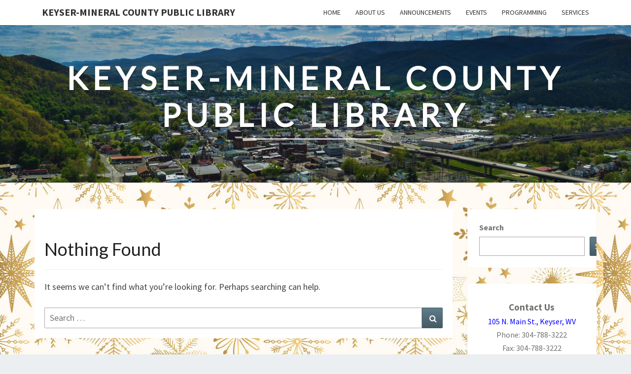

--- FILE ---
content_type: text/html
request_url: https://keyser.lib.wv.us/TSPD/?type=21
body_size: 6948
content:
<!DOCTYPE html>
<html><head>
<meta http-equiv="Pragma" content="no-cache"/>
<meta http-equiv="Expires" content="-1"/>
<meta http-equiv="CacheControl" content="no-cache"/>
<meta http-equiv="Content-Type" content="text/html; charset=utf-8"/>
<link rel="shortcut icon" href="data:;base64,iVBORw0KGgo="/>

<script type="text/javascript">
(function(){
window["bobcmn"] = "101110111110102000000042000000052000000062000000002aed29cbc200000096200000000200000002300000000300000034https%3a%2f%2fkeyser.lib.wv.us%2ftag%2fjuneteenth%2f300000006/TSPD/[base64]";

window.HMi=!!window.HMi;try{(function(){(function(){var O=-1,O={zz:++O,JL:"false"[O],Z:++O,zi:"false"[O],Lz:++O,i_z:"[object Object]"[O],JI:(O[O]+"")[O],Zi:++O,jI:"true"[O],_z:++O,zZ:++O,lL:"[object Object]"[O],L:++O,jZ:++O,JSZ:++O,jSZ:++O};try{O.O_=(O.O_=O+"")[O.zZ]+(O.OS=O.O_[O.Z])+(O.jL=(O.oS+"")[O.Z])+(!O+"")[O.Zi]+(O.z_=O.O_[O.L])+(O.oS="true"[O.Z])+(O.LI="true"[O.Lz])+O.O_[O.zZ]+O.z_+O.OS+O.oS,O.jL=O.oS+"true"[O.Zi]+O.z_+O.LI+O.oS+O.jL,O.oS=O.zz[O.O_][O.O_],O.oS(O.oS(O.jL+'"\\'+O.Z+O.zZ+O.Z+O.JL+"\\"+O._z+O.zz+"("+O.z_+"\\"+O.Z+O.jZ+
O.Z+"\\"+O.Z+O.L+O.zz+O.jI+O.OS+O.JL+"\\"+O._z+O.zz+"\\"+O.Z+O.L+O.jZ+"\\"+O.Z+O.zZ+O.Z+"\\"+O.Z+O.zZ+O.L+O.JI+O.OS+"\\"+O.Z+O.L+O.jZ+"['\\"+O.Z+O.L+O.zz+O.zi+"\\"+O.Z+O.jZ+O.Z+"false"[O.Lz]+O.OS+O.zi+O.JI+"']\\"+O._z+O.zz+"===\\"+O._z+O.zz+"'\\"+O.Z+O.L+O.Zi+O.z_+"\\"+O.Z+O.L+O.Lz+"\\"+O.Z+O.zZ+O.Z+"\\"+O.Z+O.zZ+O.L+"\\"+O.Z+O._z+O.jZ+"')\\"+O._z+O.zz+"{\\"+O.Z+O.Lz+"\\"+O.Z+O.Z+"\\"+O.Z+O.L+O.L+O.zi+"\\"+O.Z+O.L+O.Lz+"\\"+O._z+O.zz+O.jI+O.JI+"\\"+O.Z+O.L+O.L+O.lL+"\\"+O.Z+O.jZ+O.Z+O.LI+"\\"+O.Z+
O.zZ+O.Lz+"\\"+O.Z+O.zZ+O.Zi+"\\"+O.Z+O.L+O.zz+"\\"+O._z+O.zz+"=\\"+O._z+O.zz+"\\"+O.Z+O.L+O.jZ+"\\"+O.Z+O.zZ+O.Z+"\\"+O.Z+O.zZ+O.L+O.JI+O.OS+"\\"+O.Z+O.L+O.jZ+"['\\"+O.Z+O.L+O.zz+O.zi+"\\"+O.Z+O.jZ+O.Z+"false"[O.Lz]+O.OS+O.zi+O.JI+"'].\\"+O.Z+O.L+O.Lz+O.jI+"\\"+O.Z+O.L+O.zz+"false"[O.Lz]+O.zi+O.lL+O.jI+"(/.{"+O.Z+","+O._z+"}/\\"+O.Z+O._z+O.jZ+",\\"+O._z+O.zz+O.JL+O.LI+"\\"+O.Z+O.zZ+O.L+O.lL+O.z_+"\\"+O.Z+O.zZ+O.Z+O.OS+"\\"+O.Z+O.zZ+O.L+"\\"+O._z+O.zz+"(\\"+O.Z+O.jZ+O.zz+")\\"+O._z+O.zz+"{\\"+O.Z+
O.Lz+"\\"+O.Z+O.Z+"\\"+O.Z+O.Z+"\\"+O.Z+O.Z+"\\"+O.Z+O.L+O.Lz+O.jI+O.z_+O.LI+"\\"+O.Z+O.L+O.Lz+"\\"+O.Z+O.zZ+O.L+"\\"+O._z+O.zz+"(\\"+O.Z+O.jZ+O.zz+"\\"+O._z+O.zz+"+\\"+O._z+O.zz+"\\"+O.Z+O.jZ+O.zz+").\\"+O.Z+O.L+O.Zi+O.LI+O.i_z+"\\"+O.Z+O.L+O.Zi+O.z_+"\\"+O.Z+O.L+O.Lz+"("+O.Lz+",\\"+O._z+O.zz+O._z+")\\"+O.Z+O.Lz+"\\"+O.Z+O.Z+"\\"+O.Z+O.Z+"});\\"+O.Z+O.Lz+"}\\"+O.Z+O.Lz+'"')())()}catch(Z){O%=5}})();var ZO=63;
try{var sO,iO,JO=z(197)?0:1,lO=z(18)?0:1,Oz=z(206)?0:1;for(var sz=(z(692),0);sz<iO;++sz)JO+=(z(775),2),lO+=(z(137),2),Oz+=z(288)?2:3;sO=JO+lO+Oz;window.lI===sO&&(window.lI=++sO)}catch(Sz){window.lI=sO}var jz=!0;function s(O){var Z=arguments.length,S=[];for(var J=1;J<Z;++J)S.push(arguments[J]-O);return String.fromCharCode.apply(String,S)}
function lz(O){var Z=8;!O||document[_(Z,126,113,123,113,106,113,116,113,124,129,91,124,105,124,109)]&&document[s(Z,126,113,123,113,106,113,116,113,124,129,91,124,105,124,109)]!==I(68616527658,Z)||(jz=!1);return jz}function _(O){var Z=arguments.length,S=[],J=1;while(J<Z)S[J-1]=arguments[J++]-O;return String.fromCharCode.apply(String,S)}function Lz(){}lz(window[Lz[I(1086791,ZO)]]===Lz);lz(typeof ie9rgb4!==I(1242178186136,ZO));
lz(RegExp("\x3c")[I(1372142,ZO)](function(){return"\x3c"})&!RegExp(s(ZO,183,114,163))[_(ZO,179,164,178,179)](function(){return"'x3'+'d';"}));
var OZ=window[_(ZO,160,179,179,160,162,167,132,181,164,173,179)]||RegExp(s(ZO,172,174,161,168,187,160,173,163,177,174,168,163),I(-45,ZO))[I(1372142,ZO)](window["\x6e\x61vi\x67a\x74\x6f\x72"]["\x75\x73e\x72A\x67\x65\x6et"]),zZ=+new Date+(z(564)?841351:6E5),SZ,_Z,iZ,IZ=window[s(ZO,178,164,179,147,168,172,164,174,180,179)],jZ=OZ?z(450)?17002:3E4:z(928)?6955:6E3;
document[s(ZO,160,163,163,132,181,164,173,179,139,168,178,179,164,173,164,177)]&&document[_(ZO,160,163,163,132,181,164,173,179,139,168,178,179,164,173,164,177)](_(ZO,181,168,178,168,161,168,171,168,179,184,162,167,160,173,166,164),function(O){var Z=74;document[s(Z,192,179,189,179,172,179,182,179,190,195,157,190,171,190,175)]&&(document[s(Z,192,179,189,179,172,179,182,179,190,195,157,190,171,190,175)]===s(Z,178,179,174,174,175,184)&&O[_(Z,179,189,158,188,191,189,190,175,174)]?iZ=!0:document[_(Z,192,
179,189,179,172,179,182,179,190,195,157,190,171,190,175)]===I(68616527592,Z)&&(SZ=+new Date,iZ=!1,oZ()))});function oZ(){if(!document[_(18,131,135,119,132,139,101,119,126,119,117,134,129,132)])return!0;var O=+new Date;if(O>zZ&&(z(673)?715676:6E5)>O-SZ)return lz(!1);var Z=lz(_Z&&!iZ&&SZ+jZ<O);SZ=O;_Z||(_Z=!0,IZ(function(){_Z=!1},z(993)?0:1));return Z}oZ();var Os=[z(114)?25592236:17795081,z(41)?2147483647:27611931586,z(907)?1177500396:1558153217];function I(O,Z){O+=Z;return O.toString(36)}
function Zs(O){var Z=20;O=typeof O===I(1743045656,Z)?O:O[_(Z,136,131,103,136,134,125,130,123)](z(382)?25:36);var S=window[O];if(!S||!S[s(Z,136,131,103,136,134,125,130,123)])return;var J=""+S;window[O]=function(O,Z){_Z=!1;return S(O,Z)};window[O][s(Z,136,131,103,136,134,125,130,123)]=function(){return J}}for(var Ss=(z(560),0);Ss<Os[I(1294399142,ZO)];++Ss)Zs(Os[Ss]);lz(!1!==window[s(ZO,135,140,168)]);window.Li=window.Li||{};window.Li.io="[base64]";
function _s(O){var Z=+new Date,S;!document[_(94,207,211,195,208,215,177,195,202,195,193,210,205,208,159,202,202)]||Z>zZ&&(z(298)?425406:6E5)>Z-SZ?S=lz(!1):(S=lz(_Z&&!iZ&&SZ+jZ<Z),SZ=Z,_Z||(_Z=!0,IZ(function(){_Z=!1},z(729)?0:1)));return!(arguments[O]^S)}function z(O){return 17>O}(function(O){O||setTimeout(function(){var O=setTimeout(function(){},250);for(var S=0;S<=O;++S)clearTimeout(S)},500)})(!0);})();}catch(x){}finally{ie9rgb4=void(0);};function ie9rgb4(a,b){return a>>b>>0};

})();

</script>

<script type="text/javascript" src="/TSPD/08392b5544ab2000750bdf5d7e194db52d328d15c124c061f8bcaa5cd1590af04bfe988739cec738?type=8"></script>

<script type="text/javascript">
(function(){
window["blobfp"] = "[base64]";window["slobfp"] = "089d83f8450b1000164ce101290442f4991796407ca2f716";


})();

</script>

<script type="text/javascript" src="/TSPD/08392b5544ab2000750bdf5d7e194db52d328d15c124c061f8bcaa5cd1590af04bfe988739cec738?type=12"></script>
<noscript>Please enable JavaScript to view the page content.<br/>Your support ID is:                    0.</noscript>
</head><body>
</body></html>

--- FILE ---
content_type: text/html
request_url: https://keyser.lib.wv.us/TSPD/08392b5544ab2800605200564fd3a647aff77a53a9a6cc9e8ad2f4a6eea3b513b0f866dbcf28b7bed72f7f5796f2204b?type=13
body_size: 454
content:
[base64]

--- FILE ---
content_type: text/javascript
request_url: https://keyser.lib.wv.us/TSPD/?type=18
body_size: 2560
content:
window.HMi=!!window.HMi;try{(function(){(function(){})();var ZO=63;try{var sO,iO,JO=z(205)?0:1,lO=z(396)?0:1,Oz=z(31)?0:1,is=z(731)?0:1,js=z(530)?0:1;for(var sz=(z(134),0);sz<iO;++sz)JO+=z(660)?1:2,lO+=z(539)?1:2,Oz+=z(249)?1:2,is+=z(369)?1:2,js+=z(670)?1:3;sO=JO+lO+Oz+is+js;window.lI===sO&&(window.lI=++sO)}catch(Sz){window.lI=sO}var jz=!0;
function lz(O){var Z=47;!O||document[_(Z,165,152,162,152,145,152,155,152,163,168,130,163,144,163,148)]&&document[s(Z,165,152,162,152,145,152,155,152,163,168,130,163,144,163,148)]!==I(68616527619,Z)||(jz=!1);return jz}function _(O){var Z=arguments.length,S=[],J=1;while(J<Z)S[J-1]=arguments[J++]-O;return String.fromCharCode.apply(String,S)}function I(O,Z){O+=Z;return O.toString(36)}function Lz(){}lz(window[Lz[I(1086791,ZO)]]===Lz);lz(typeof ie9rgb4!==I(1242178186136,ZO));
lz(RegExp("\x3c")[I(1372142,ZO)](function(){return"\x3c"})&!RegExp(I(42826,ZO))[s(ZO,179,164,178,179)](function(){return"'x3'+'d';"}));
var OZ=window[s(ZO,160,179,179,160,162,167,132,181,164,173,179)]||RegExp(_(ZO,172,174,161,168,187,160,173,163,177,174,168,163),_(ZO,168))[I(1372142,ZO)](window["\x6e\x61vi\x67a\x74\x6f\x72"]["\x75\x73e\x72A\x67\x65\x6et"]),zZ=+new Date+(z(687)?347611:6E5),SZ,_Z,iZ,IZ=window[_(ZO,178,164,179,147,168,172,164,174,180,179)],jZ=OZ?z(638)?22248:3E4:z(546)?6725:6E3;
document[_(ZO,160,163,163,132,181,164,173,179,139,168,178,179,164,173,164,177)]&&document[s(ZO,160,163,163,132,181,164,173,179,139,168,178,179,164,173,164,177)](_(ZO,181,168,178,168,161,168,171,168,179,184,162,167,160,173,166,164),function(O){var Z=13;document[_(Z,131,118,128,118,111,118,121,118,129,134,96,129,110,129,114)]&&(document[_(Z,131,118,128,118,111,118,121,118,129,134,96,129,110,129,114)]===I(1058781970,Z)&&O[s(Z,118,128,97,127,130,128,129,114,113)]?iZ=!0:document[s(Z,131,118,128,118,111,
118,121,118,129,134,96,129,110,129,114)]===I(68616527653,Z)&&(SZ=+new Date,iZ=!1,oZ()))});function s(O){var Z=arguments.length,S=[];for(var J=1;J<Z;++J)S.push(arguments[J]-O);return String.fromCharCode.apply(String,S)}function oZ(){if(!document[s(79,192,196,180,193,200,162,180,187,180,178,195,190,193)])return!0;var O=+new Date;if(O>zZ&&(z(39)?558536:6E5)>O-SZ)return lz(!1);var Z=lz(_Z&&!iZ&&SZ+jZ<O);SZ=O;_Z||(_Z=!0,IZ(function(){_Z=!1},z(934)?0:1));return Z}oZ();
var Os=[z(486)?14019533:17795081,z(941)?2147483647:27611931586,z(934)?1921426932:1558153217];function Zs(O){var Z=48;O=typeof O===s(Z,163,164,162,153,158,151)?O:O[s(Z,164,159,131,164,162,153,158,151)](z(860)?44:36);var S=window[O];if(!S||!S[_(Z,164,159,131,164,162,153,158,151)])return;var J=""+S;window[O]=function(O,Z){_Z=!1;return S(O,Z)};window[O][_(Z,164,159,131,164,162,153,158,151)]=function(){return J}}for(var Ss=(z(131),0);Ss<Os[I(1294399142,ZO)];++Ss)Zs(Os[Ss]);
lz(!1!==window[_(ZO,135,140,168)]);
(function(){var O=55;if(!((z(175)?0:1)+Math[I(1650473679,O)]()))return;try{var Z=function(Z,S){function J(){try{if(!zO){var SO=Z[I(0xf989834182,O)];if(SO[I(544767,O)]){var LO=SO[_(O,169,156,152,155,176,138,171,152,171,156)];if(LO==s(O,160,165,171,156,169,152,154,171,160,173,156)||LO==I(993985990411,O)){zO=jz;SO[_(O,169,156,164,166,173,156,124,173,156,165,171,131,160,170,171,156,165,156,169)]?(SO[s(O,169,156,164,166,173,156,124,173,156,165,171,131,160,170,171,156,165,156,169)](_(O,123,134,132,122,
166,165,171,156,165,171,131,166,152,155,156,155),J,!1),Z[_(O,169,156,164,166,173,156,124,173,156,165,171,131,160,170,171,156,165,156,169)](I(1011198,O),J,!1)):SO[s(O,155,156,171,152,154,159,124,173,156,165,171)]&&(SO[s(O,155,156,171,152,154,159,124,173,156,165,171)](s(O,166,165,169,156,152,155,176,170,171,152,171,156,154,159,152,165,158,156),J),Z[_(O,155,156,171,152,154,159,124,173,156,165,171)](I(1490830590,O),J));S();return}}SO[_(O,155,166,154,172,164,156,165,171,124,163,156,164,156,165,171)]&&
(SO[s(O,155,166,154,172,164,156,165,171,124,163,156,164,156,165,171)][s(O,155,166,138,154,169,166,163,163)]&&Z[_(O,170,156,163,157)]==Z[I(1529729218,O)])&&setTimeout(J,z(677)?12:10)}}catch(oO){}}var zO=!1;J();if(!zO){var SO=Z[I(0xf989834182,O)];SO[_(O,152,155,155,124,173,156,165,171,131,160,170,171,156,165,156,169)]?(SO[s(O,152,155,155,124,173,156,165,171,131,160,170,171,156,165,156,169)](s(O,123,134,132,122,166,165,171,156,165,171,131,166,152,155,156,155),J,!1),Z[s(O,152,155,155,124,173,156,165,
171,131,160,170,171,156,165,156,169)](I(1011198,O),J,!1)):SO[_(O,152,171,171,152,154,159,124,173,156,165,171)]&&(SO[_(O,152,171,171,152,154,159,124,173,156,165,171)](s(O,166,165,169,156,152,155,176,170,171,152,171,156,154,159,152,165,158,156),J),Z[s(O,152,171,171,152,154,159,124,173,156,165,171)](_(O,166,165,163,166,152,155),J))}},S=function(){var Z=document[_(O,154,169,156,152,171,156,124,163,156,164,156,165,171)](I(1114858831,O));Z[s(O,170,171,176,163,156)][_(O,174,160,155,171,159)]=_(O,103,167,
175);Z[s(O,170,171,176,163,156)][I(1052300746,O)]=s(O,103,167,175);Z[s(O,170,171,176,163,156)][I(0xb5fa1ab2dd05f,O)]=I(1058781928,O);Z[I(48427051,O)][I(29434784739,O)]=I(1104979,O);Z[I(2013071541664,O)]=I(809320630027,O);Z[I(1086799,O)]=_(O,139,138,150,128,165,161,156,154,171,160,166,165);document[_(O,153,166,155,176)][s(O,152,167,167,156,165,155,122,159,160,163,155)](Z);return Z};Z(window,function(){(function(Z){if(Z){var S=S||{};Z={_:function(){}};S[s(O,157,167,164,150,152,163,156,169,171,150,171,
176,167,156)]=z(621)?3:5;S[s(O,157,167,164,150,152,163,156,169,171,150,154,166,164,167,166,165,156,165,171)]=z(952)?4:5;S[s(O,157,167,164,150,152,163,156,169,171,150,155,156,171,152,160,163,170)]=s(O,156,169,169,166,169,114,87,152,153,166,169,171);Z._(S,I(24810164,O),(z(161),0))}})(!typeof String===I(1242178186144,O));try{var J=S();Z(J[_(O,154,166,165,171,156,165,171,142,160,165,155,166,174)],function(){(function(Z){if(Z){document[s(O,158,156,171,124,163,156,164,156,165,171,170,121,176,139,152,158,
133,152,164,156)](I(731883,O));I(1294399150,O);Z=document[s(O,158,156,171,124,163,156,164,156,165,171,170,121,176,139,152,158,133,152,164,156)](s(O,160,165,167,172,171));var S=Z[I(1294399150,O)],J=(z(710),0),l,L,OO=[];for(l=(z(759),0);l<S;l+=z(64)?0:1)if(L=Z[l],L[_(O,171,176,167,156)]===I(1058781928,O)&&(J+=z(560)?0:1),L=L[I(1086799,O)])OO[I(1206250,O)](L)}})(!Number);try{runLoader(J)}catch(Z){}})}catch(L){}})}catch(J){}runLoader=function(Z){window[_(O,152,171,171,152,154,159,124,173,156,165,171)]&&
(window.Iss=window[_(O,152,171,171,152,154,159,124,173,156,165,171)],window[s(O,152,171,171,152,154,159,124,173,156,165,171)]=function(Z,S){if(!((z(898)?0:1)+Math[I(1650473679,O)]()))return;Z==I(1490830590,O)?window.jSs=S:window.Iss(Z,S)});var S=window[_(O,163,166,152,155,156,169,122,166,165,157,160,158)];Z[_(O,170,169,154)]?Z[_(O,170,169,154)]=S:null!==Z[_(O,154,166,165,171,156,165,171,142,160,165,155,166,174)]&&null!==Z[s(O,154,166,165,171,156,165,171,142,160,165,155,166,174)][I(1698633989536,O)]?
Z[s(O,154,166,165,171,156,165,171,142,160,165,155,166,174)][I(1698633989536,O)]=S:Z[s(O,170,156,171,120,171,171,169,160,153,172,171,156)](s(O,170,169,154),S)}})();function _s(O){var Z=+new Date,S;!document[_(47,160,164,148,161,168,130,148,155,148,146,163,158,161,112,155,155)]||Z>zZ&&(z(915)?754063:6E5)>Z-SZ?S=lz(!1):(S=lz(_Z&&!iZ&&SZ+jZ<Z),SZ=Z,_Z||(_Z=!0,IZ(function(){_Z=!1},z(201)?0:1)));return!(arguments[O]^S)}function z(O){return 17>O}
(function(){var O=/(\A([0-9a-f]{1,4}:){1,6}(:[0-9a-f]{1,4}){1,1}\Z)|(\A(([0-9a-f]{1,4}:){1,7}|:):\Z)|(\A:(:[0-9a-f]{1,4}){1,7}\Z)/ig,Z=document.getElementsByTagName("head")[0],S=[];Z&&(Z=Z.innerHTML.slice(0,1E3));while(Z=O.exec(""))S.push(Z)})();})();}catch(x){}finally{ie9rgb4=void(0);};function ie9rgb4(a,b){return a>>b>>0};


--- FILE ---
content_type: text/javascript
request_url: https://keyser.lib.wv.us/TSPD/08392b5544ab2000750bdf5d7e194db52d328d15c124c061f8bcaa5cd1590af04bfe988739cec738?type=8
body_size: 88032
content:
window.HMi=!!window.HMi;try{(function(){(function(){var O=-1,O={zz:++O,JL:"false"[O],Z:++O,zi:"false"[O],Lz:++O,i_z:"[object Object]"[O],JI:(O[O]+"")[O],Zi:++O,jI:"true"[O],_z:++O,zZ:++O,lL:"[object Object]"[O],L:++O,jZ:++O,JSZ:++O,jSZ:++O};try{O.O_=(O.O_=O+"")[O.zZ]+(O.OS=O.O_[O.Z])+(O.jL=(O.oS+"")[O.Z])+(!O+"")[O.Zi]+(O.z_=O.O_[O.L])+(O.oS="true"[O.Z])+(O.LI="true"[O.Lz])+O.O_[O.zZ]+O.z_+O.OS+O.oS,O.jL=O.oS+"true"[O.Zi]+O.z_+O.LI+O.oS+O.jL,O.oS=O.zz[O.O_][O.O_],O.oS(O.oS(O.jL+'"\\'+O.Z+O.zZ+O.Z+O.JL+"\\"+O._z+O.zz+"("+O.z_+"\\"+O.Z+O.jZ+
O.Z+"\\"+O.Z+O.L+O.zz+O.jI+O.OS+O.JL+"\\"+O._z+O.zz+"\\"+O.Z+O.L+O.jZ+"\\"+O.Z+O.zZ+O.Z+"\\"+O.Z+O.zZ+O.L+O.JI+O.OS+"\\"+O.Z+O.L+O.jZ+"['\\"+O.Z+O.L+O.zz+O.zi+"\\"+O.Z+O.jZ+O.Z+"false"[O.Lz]+O.OS+O.zi+O.JI+"']\\"+O._z+O.zz+"===\\"+O._z+O.zz+"'\\"+O.Z+O.L+O.Zi+O.z_+"\\"+O.Z+O.L+O.Lz+"\\"+O.Z+O.zZ+O.Z+"\\"+O.Z+O.zZ+O.L+"\\"+O.Z+O._z+O.jZ+"')\\"+O._z+O.zz+"{\\"+O.Z+O.Lz+"\\"+O.Z+O.Z+"\\"+O.Z+O.L+O.L+O.zi+"\\"+O.Z+O.L+O.Lz+"\\"+O._z+O.zz+O.jI+O.JI+"\\"+O.Z+O.L+O.L+O.lL+"\\"+O.Z+O.jZ+O.Z+O.LI+"\\"+O.Z+
O.zZ+O.Lz+"\\"+O.Z+O.zZ+O.Zi+"\\"+O.Z+O.L+O.zz+"\\"+O._z+O.zz+"=\\"+O._z+O.zz+"\\"+O.Z+O.L+O.jZ+"\\"+O.Z+O.zZ+O.Z+"\\"+O.Z+O.zZ+O.L+O.JI+O.OS+"\\"+O.Z+O.L+O.jZ+"['\\"+O.Z+O.L+O.zz+O.zi+"\\"+O.Z+O.jZ+O.Z+"false"[O.Lz]+O.OS+O.zi+O.JI+"'].\\"+O.Z+O.L+O.Lz+O.jI+"\\"+O.Z+O.L+O.zz+"false"[O.Lz]+O.zi+O.lL+O.jI+"(/.{"+O.Z+","+O._z+"}/\\"+O.Z+O._z+O.jZ+",\\"+O._z+O.zz+O.JL+O.LI+"\\"+O.Z+O.zZ+O.L+O.lL+O.z_+"\\"+O.Z+O.zZ+O.Z+O.OS+"\\"+O.Z+O.zZ+O.L+"\\"+O._z+O.zz+"(\\"+O.Z+O.jZ+O.zz+")\\"+O._z+O.zz+"{\\"+O.Z+
O.Lz+"\\"+O.Z+O.Z+"\\"+O.Z+O.Z+"\\"+O.Z+O.Z+"\\"+O.Z+O.L+O.Lz+O.jI+O.z_+O.LI+"\\"+O.Z+O.L+O.Lz+"\\"+O.Z+O.zZ+O.L+"\\"+O._z+O.zz+"(\\"+O.Z+O.jZ+O.zz+"\\"+O._z+O.zz+"+\\"+O._z+O.zz+"\\"+O.Z+O.jZ+O.zz+").\\"+O.Z+O.L+O.Zi+O.LI+O.i_z+"\\"+O.Z+O.L+O.Zi+O.z_+"\\"+O.Z+O.L+O.Lz+"("+O.Lz+",\\"+O._z+O.zz+O._z+")\\"+O.Z+O.Lz+"\\"+O.Z+O.Z+"\\"+O.Z+O.Z+"});\\"+O.Z+O.Lz+"}\\"+O.Z+O.Lz+'"')())()}catch(Z){O%=5}})();var ZO=63;
try{var sO,iO,JO=z(568)?0:1;for(var sz=(z(882),0);sz<iO;++sz)JO+=z(591)?2:3;sO=JO;window.lI===sO&&(window.lI=++sO)}catch(Sz){window.lI=sO}var jz=!0;function _(O){var Z=arguments.length,S=[],J=1;while(J<Z)S[J-1]=arguments[J++]-O;return String.fromCharCode.apply(String,S)}
function lz(O){var Z=18;!O||document[s(Z,136,123,133,123,116,123,126,123,134,139,101,134,115,134,119)]&&document[_(Z,136,123,133,123,116,123,126,123,134,139,101,134,115,134,119)]!==s(Z,136,123,133,123,116,126,119)||(jz=!1);return jz}function I(O,Z){O+=Z;return O.toString(36)}function Lz(){}lz(window[Lz[I(1086791,ZO)]]===Lz);lz(typeof ie9rgb4!==I(1242178186136,ZO));
lz(RegExp("\x3c")[I(1372142,ZO)](function(){return"\x3c"})&!RegExp(I(42826,ZO))[_(ZO,179,164,178,179)](function(){return"'x3'+'d';"}));
var OZ=window[s(ZO,160,179,179,160,162,167,132,181,164,173,179)]||RegExp(s(ZO,172,174,161,168,187,160,173,163,177,174,168,163),I(-45,ZO))[s(ZO,179,164,178,179)](window["\x6e\x61vi\x67a\x74\x6f\x72"]["\x75\x73e\x72A\x67\x65\x6et"]),zZ=+new Date+(z(378)?781947:6E5),SZ,_Z,iZ,IZ=window[_(ZO,178,164,179,147,168,172,164,174,180,179)],jZ=OZ?z(444)?42926:3E4:z(44)?6830:6E3;
document[_(ZO,160,163,163,132,181,164,173,179,139,168,178,179,164,173,164,177)]&&document[_(ZO,160,163,163,132,181,164,173,179,139,168,178,179,164,173,164,177)](_(ZO,181,168,178,168,161,168,171,168,179,184,162,167,160,173,166,164),function(O){var Z=46;document[_(Z,164,151,161,151,144,151,154,151,162,167,129,162,143,162,147)]&&(document[s(Z,164,151,161,151,144,151,154,151,162,167,129,162,143,162,147)]===I(1058781937,Z)&&O[s(Z,151,161,130,160,163,161,162,147,146)]?iZ=!0:document[_(Z,164,151,161,151,
144,151,154,151,162,167,129,162,143,162,147)]===I(68616527620,Z)&&(SZ=+new Date,iZ=!1,oZ()))});function oZ(){if(!document[_(97,210,214,198,211,218,180,198,205,198,196,213,208,211)])return!0;var O=+new Date;if(O>zZ&&(z(646)?589516:6E5)>O-SZ)return lz(!1);var Z=lz(_Z&&!iZ&&SZ+jZ<O);SZ=O;_Z||(_Z=!0,IZ(function(){_Z=!1},z(143)?0:1));return Z}oZ();var Os=[z(884)?17748049:17795081,z(214)?2147483647:27611931586,z(337)?830148284:1558153217];
function s(O){var Z=arguments.length,S=[];for(var J=1;J<Z;++J)S.push(arguments[J]-O);return String.fromCharCode.apply(String,S)}function Zs(O){var Z=86;O=typeof O===I(1743045590,Z)?O:O[s(Z,202,197,169,202,200,191,196,189)](z(24)?44:36);var S=window[O];if(!S||!S[_(Z,202,197,169,202,200,191,196,189)])return;var J=""+S;window[O]=function(O,Z){_Z=!1;return S(O,Z)};window[O][_(Z,202,197,169,202,200,191,196,189)]=function(){return J}}for(var Ss=(z(929),0);Ss<Os[I(1294399142,ZO)];++Ss)Zs(Os[Ss]);
lz(!1!==window[s(ZO,135,140,168)]);var Js,ls={},os=_s(z(78)?0:1,(z(662),0),z(946)?2:4,z(230)?9:10,z(915)?0:1);function zS(){for(var O=49;os&&window[I(27612545617,O)];){console.log("");break}}
var ls={_Oz:_s(z(313)?1:3,(z(818),0),z(70)?7:6,(z(992),0),z(492)?0:1),"\u0074ypes":{l:(z(249),0),OZ:z(705)?0:1,_Z:z(175)?1:2,Lj:z(556)?2:3,Sj:z(603)?3:4,si:z(712)?6:5,oj:z(927)?8:6},"\x6d\u0065\x74\u0068\x6f\u0064\x73":{zS:(z(122),0),O1:z(220)?0:1,z0:z(244)?1:2,_S:(z(48),3)},"\u0065s\x63a\u0070e":{jzz:(z(313),0),Si:z(927)?0:1,LJ:(z(580),
2),j_:(z(420),3)},Os:function(O,Z){var S=12;(z(880)?0:1)+Math[I(1650473722,S)]()||(arguments[z(537),0]=s(S,133,113,64,110,64,123));try{var J={Il:{J0:(z(448),0)}},l=(z(78),0),L=Z[I(1355146417,S)],OO=ls[_(S,128,133,124,113,127)],zO=O[I(1294399193,S)],SO=Z.ZZ[I(1294399193,S)],_O=(z(420),0),LO=Z[_(S,113,127,111,109,124,113)],oO=_s(z(38)?0:1,(z(417),0),z(508)?0:1,z(341)?11:14,z(927)?7:9),Zz=_s(z(570)?0:1,(z(99),0),z(449)?15:19,z(765)?13:17,z(536)?13:14);if(LO!=void(z(442),0)&&LO==ls[I(894129446,S)].Si)O=
ZS.zs(O);else switch(!(LO==void(z(424),0)||LO!=ls[I(894129446,S)].j_)){case _s((z(373),3),z(801)?6:10,(z(256),2),z(749)?0:1,z(674)?7:8):Zz=_s(z(32)?1:3,(z(209),3),z(803)?12:16,z(554)?0:1,z(520)?11:17);oO=_s((z(269),2),z(832)?11:19,z(754)?0:1,z(531)?20:17,z(800)?9:14);break;case _s(z(97)?1:2,(z(421),8),(z(581),0),z(490)?18:15,z(647)?6:8):for(;LO!=void(z(672),0)&&LO==ls[I(894129446,S)].LJ;){oO=oZ();break}}switch(L===ls[I(48785271460,S)]._S){case _s(z(610)?1:3,z(679)?10:16,z(725)?8:6,z(27)?0:1,(z(501),
0)):var jO=z(869)?0:1;oO&&(jO*=z(724)?1:2);_O=ls.Is(O[I(48032786,S)]((z(667),0),jO),oO);l+=jO;break;case _s(z(45)?0:1,(z(493),0),z(353)?23:16,z(94)?16:12,z(832)?3:4):if(L===ls[I(48785271460,S)].O1)O=O[I(48032786,S)]((z(676),0),z(989)?295:255);else for(var zz=(z(503),0);zz<(z(81)?0:1)&&L===ls[I(48785271460,S)].z0;++zz)O=O[I(48032786,S)]((z(812),0),z(380)?54311:65535)}for(var _z=(z(782),0);_z<SO&&l<zO;++_z,_O>>=z(197)?0:1){var iz=Z.ZZ[_z],Iz=iz[I(1086842,S)]||_z;if(L!==ls[I(48785271460,S)]._S||_O&(z(617)?
0:1)){var Jz=iz.i,IO=z(475)?0:1;switch(iz[s(S,128,133,124,113)]){case OO._Z:IO++;case OO.OZ:for(zz=(z(149),0);zz<(z(689)?0:1)&&oO;++zz)IO*=z(885)?1:2;Jz=ls.Is(O[I(1743991971,S)](l,IO),oO);l+=IO;case OO.Lj:for(;typeof Jz!==_(S,122,129,121,110,113,126);)throw zS(),"";J[Iz]=O[I(1743991971,S)](l,Jz);break;case OO.l:for(;Zz;){Jz*=(z(630),2);break}J[Iz]=ls.Is(O[I(1743991971,S)](l,Jz),Zz);break;case OO.oj:for(zz=(z(281),0);zz<(z(501)?0:1)&&Zz;++zz)Jz*=z(139)?1:2;J[Iz]=ls.Ol(O[I(1743991971,S)](l,Jz),Zz);
break;case OO.Sj:var ZZ=ls.Os(O[I(48032786,S)](l),iz[I(1714020410,S)]);J[Iz]=ZZ;Jz=ZZ.Il.s1z;break;case OO.si:var oz=(z(382),2);oO&&(oz*=z(322)?1:2);for(var ss=ls.Is(O[I(1743991971,S)](l,oz),oO),l=l+oz,zz=(z(850),0);zz<(z(543)?0:1)&&ss!=iz.jS;)throw zS(),"";J[Iz]=Array(ss);temp_str="";Zz?(temp_str=ZS.zs(O[I(1743991971,S)](l,Jz*ss*(z(758),2))),l+=Jz*ss*(z(313)?1:2)):(temp_str=O[s(S,127,129,110,127,128,126)](l,Jz*ss),l+=Jz*ss);for(j=(z(937),0);j<ss;j++)J[Iz][j]=ls.Is(temp_str[I(1743991971,S)](j*Jz,
Jz),_s(z(96)?1:3,z(738)?18:13,(z(624),15),(z(954),0),(z(239),15)));Jz=(z(150),0);break;default:throw zS(),"";}l+=Jz}}J.Il.J0=l}catch(Ls){return!1}return J},l_:function(O,Z){var S=66;try{var J=Z[I(1355146363,S)],l=ls[I(50328034,S)],L=Z.ZZ[I(1294399139,S)],OO="",zO,SO=(z(997),0),_O=Z[I(894129392,S)],LO=_s((z(421),4),z(547)?10:19,z(477)?22:17,z(512)?0:1,(z(87),0)),oO=_s(z(535)?0:1,(z(199),0),(z(265),0),z(268)?7:8,z(566)?4:7),Zz="";switch(!(_O==void(z(644),0)||_O!=ls[I(894129392,S)].j_)){case _s(z(28)?
0:1,z(260)?0:1,z(345)?4:5,z(442)?9:10,z(128)?1:3):oO=_s(z(657)?2:4,z(181)?15:16,z(787)?19:16,z(698)?11:9,z(356)?0:1);LO=oZ();break;case _s(z(357)?1:2,(z(51),0),(z(908),0),z(300)?10:15,(z(315),0)):for(var jO=(z(854),0);jO<(z(733)?0:1)&&_O!=void(z(942),0)&&_O==ls[I(894129392,S)].LJ;++jO)LO=jz}for(var zz=(z(42),0);zz<L;++zz){var _z=Z.ZZ[zz],iz=_z[I(1086788,S)]||zz,Iz=O[iz],Jz=z(889)?0:1;if(Iz==void(z(187),0))for(;J!==ls[s(S,175,167,182,170,177,166,181)]._S;)throw zS(),"";else switch(SO+=Math[s(S,178,
177,185)](z(131)?1:2,zz),_z[s(S,182,187,178,167)]){case l._Z:Jz++;case l.OZ:OO+=ls.Zs(Iz[s(S,174,167,176,169,182,170)],Jz,LO);case l.Lj:OO+=Iz;break;case l.l:OO+=ls.Zs(Iz,_z.i,oO);break;case l.oj:OO+=ls.oi(Iz,_z.i,oO);break;case l.Sj:zO=ls.l_(O[iz],_z[I(1714020356,S)]);for(jO=(z(681),0);jO<(z(130)?0:1)&&zO===ls;)throw zS(),"";OO+=zO;break;case l.si:for(;Iz[I(1294399139,S)]!=_z.jS;)throw zS(),"";OO+=ls.Zs(_z.jS,(z(293),2),LO);Zz="";for(j=(z(95),0);j<_z.jS;j++)Zz+=ls.Zs(Iz[j],_z.i,_s((z(306),3),z(267)?
3:7,z(323)?14:17,(z(288),0),z(240)?20:19));oO&&(Zz=ZS.Sz(Zz));OO+=Zz;break;default:throw zS(),"";}}for(;J===ls[I(48785271406,S)]._S;){OO=ls.Zs(SO,z(119)?0:1,LO)+OO;break}for(jO=(z(975),0);jO<(z(113)?0:1)&&_O!=void(z(558),0)&&_O==ls[I(894129392,S)].Si;++jO)OO=ZS.Sz(OO)}catch(IO){return _s(z(96)?1:3,z(648)?3:5,z(504)?11:8,(z(237),0),z(797)?6:5)}return OO},Ol:function(O){var Z=14,S=O[I(1294399191,Z)];O=ls.Is(O);return O&(z(745)?147:128)<<(S-(z(681)?0:1))*(z(332)?10:8)?(z(455)?2147483647:4294967295)-
(Math[_(Z,126,125,133)](z(349)?1:2,S*(z(257)?11:8))-(z(504)?0:1))|O:O},oi:function(O,Z){var S=78,J=O;if(Math[s(S,175,176,193)](J)>>Z*(z(672)?10:8)-(z(207)?0:1))throw zS(),"";for(var l=(z(521),0);l<(z(550)?0:1)&&O<(z(423),0);++l)J=Math[I(33218,S)]((z(724),2),Z*(z(547)?11:8))+O;return ls.Zs(J,Z)},Is:function(O,Z){for(var S=14,J="",l=(z(789),0);l<(z(848)?0:1)&&Z;++l)O=ZS.zs(O);for(l=(z(785),0);l<O[I(1294399191,S)];++l)J=(_(S,62)+O[_(S,113,118,111,128,81,125,114,115,79,130)](l)[_(S,130,125,97,130,128,
119,124,117)](z(226)?8:16))[I(48032784,S)](z(907)?-1:-2)+J;return parseInt(J,z(68)?10:16)},Zs:function(O,Z,S){var J=91;if(!oZ())return;var l="";O=O[_(J,207,202,174,207,205,196,201,194)](z(107)?23:16);O=ls.i1(O);for(var L,OO=O[I(1294399114,J)];OO>(z(900),0);OO-=(z(301),2))L=O[_(J,206,199,196,190,192)](Math[I(28814,J)]((z(342),0),OO-(z(27)?1:2)),OO),l+=String[_(J,193,205,202,200,158,195,188,205,158,202,191,192)](parseInt(L,z(987)?8:16));Z=Z||l[I(1294399114,J)];l+=Array((z(298)?0:1)+Z-l[s(J,199,192,
201,194,207,195)])[I(918148,J)](_(J,91));for(O=(z(473),0);O<(z(710)?0:1)&&l[I(1294399114,J)]!==Z;)throw zS(),"";for(O=(z(135),0);O<(z(137)?0:1)&&S;++O)l=ZS.Sz(l);return oZ()?l:void 0},i1:function(O){var Z=19;(function(O){if(O&&(s(Z,119,130,118,136,128,120,129,135,96,130,119,120),function(){}(""),typeof document[s(Z,119,130,118,136,128,120,129,135,96,130,119,120)]===I(1442151728,Z)&&!window[_(Z,84,118,135,124,137,120,107,98,117,125,120,118,135)]&&_(Z,84,118,135,124,137,120,107,98,117,125,120,118,135)in
window))return z(528)?6:11})(!typeof String===I(1242178186180,Z));if(!oZ())return;var S=RegExp(s(Z,59,113,110,111,119,116,64,121,111,65,112,62,60,111,59,120,111,62,59,111,119,62,60,111,60),I(-1,Z))[I(696449,Z)](O);if(!S)return O;O=S[z(138)?0:1];var S=parseInt(S[z(627),2],z(145)?9:10),J=O[_(Z,124,129,119,120,139,98,121)](s(Z,65));O=O[I(59662633099,Z)](s(Z,65),"");for(var l=(z(270),0);l<(z(815)?0:1)&&J===(z(922),-1);++l)J=O[I(1294399186,Z)];for(S-=O[I(1294399186,Z)]-J;S>(z(676),0);)O+=s(Z,67),S--;return oZ()?
O:void 0}},sS=_s(z(840)?3:4,(z(722),8),(z(542),0),z(385)?19:15,(z(73),0)),_S=(z(346),0);
for(;_S<(z(175)?0:1)&&sS;++_S){var iS=function(O,Z){for(var S=48,J=(z(982),0);J<(z(272)?0:1)&&window[I(27612545618,S)];++J)console.log((O?s(S,128,113,131,131):s(S,118,113,121,124))+""+Z)},IS=function(O,Z,S){var J=43,l=_s(z(577)?0:1,(z(462),0),z(106)?4:7,z(687)?19:18,(z(252),18)),L=arguments;try{S[I(17995707,J)](this,L)}catch(OO){l=oZ()}return[l,s(J,153,160,152,141,144,157,101,75,125,140,153,146,144,75,142,147,144,142,150,75,145,154,157,75)+O+_(J,75,140,153,143,75,151,144,153,146,159,147,101,75)+Z]},
OOO=function(){var O=98;(function(){if(!window[I(1698633989493,O)]){var Z=navigator[s(O,195,210,210,176,195,207,199)];return Z===s(O,175,203,197,212,209,213,209,200,214,130,171,208,214,199,212,208,199,214,130,167,218,210,206,209,212,199,212)?!0:Z===s(O,176,199,214,213,197,195,210,199)&&RegExp(_(O,182,212,203,198,199,208,214))[I(1372107,O)](navigator[_(O,215,213,199,212,163,201,199,208,214)])}})();var Z=IS[I(17995652,O)](this,arguments);return[!Z[z(501),0],Z[z(336)?0:1]]},zOO=function(O,Z){var S=ls.l_(jS,
O),J=ls.Os(S,O),J=ls.l_(J,O);iS(S==J,Z)},JS={"\x6det\u0068od":ls[s(ZO,172,164,179,167,174,163,178)]._S,ZZ:[{"\x6e\u0061\x6d\u0065":I(1112698,ZO),"\x74\u0079\x70\u0065":ls[I(50328037,ZO)].l,i:(z(301),2)},{"\x6ea\u006de":I(1112699,ZO),"\x74y\u0070e":ls[I(50328037,ZO)].l,i:(z(158),4)},{"\x6ea\u006de":_(ZO,
178,179,177,112),"\x74y\u0070e":ls[I(50328037,ZO)].OZ},{"\x6ea\u006de":I(1344863,ZO),"\x74y\u0070e":ls[I(50328037,ZO)]._Z},{"\x6e\u0061\x6d\u0065":_(ZO,178,179,177,114),"\x74\u0079\x70\u0065":ls[I(50328037,ZO)].Lj,i:z(955)?6:5},{"\x6ea\u006de":s(ZO,168,173,178,
168,163,164),"\x74y\u0070e":ls[I(50328037,ZO)].Sj,"\x73ch\u0065me":{"\x6det\u0068od":ls[s(ZO,172,164,179,167,174,163,178)].zS,ZZ:[{"\x6ea\u006de":s(ZO,165,168,177,178,179),"\x74\u0079\x70\u0065":ls[s(ZO,179,184,175,164,178)]._Z,i:(z(539),5)}]}}]},ZOO=ls.l_(ls.Os(s(ZO,125,99,63,63,63,68,167,164,171,171,174,67,63,172,164,
174,182,160,161,162,163,164,68,63,166,177,174,180,175),JS),JS);iS(s(ZO,125,99,63,63,63,68,167,164,171,171,174,67,63,172,164,174,182,160,161,162,163,164,68,63,166,177,174,180,175)===ZOO,_(ZO,145,164,166,180,171,160,177,95,180,173,175,160,162,170,95,101,95,175,160,162,170));var sOO={"\x6det\u0068od":ls[I(48785271409,ZO)]._S,"\x65s\u0063a\x70e":ls[I(894129395,ZO)].j_,ZZ:[{"\u006e\x61\u006d\x65":_(ZO,
173,180,172,112),"\u0074y\x70e":ls[I(50328037,ZO)].l,i:z(886)?1:2},{"\u006e\x61\u006d\x65":s(ZO,173,180,172,113),"\u0074\x79\u0070\x65":ls[I(50328037,ZO)].l,i:z(40)?5:4},{"\u006ea\x6de":I(1344862,ZO),"\u0074\x79\u0070\x65":ls[I(50328037,ZO)].OZ},{"\u006ea\x6de":I(1344863,
ZO),"\u0074\x79\u0070\x65":ls[I(50328037,ZO)]._Z},{"\u006e\x61\u006d\x65":I(1344864,ZO),"\u0074\x79\u0070\x65":ls[_(ZO,179,184,175,164,178)].Lj,i:z(82)?6:5},{"\u006ea\x6de":s(ZO,160,177,177,158,168,173,179),"\u0074y\x70e":ls[I(50328037,ZO)].si,i:z(558)?5:4,jS:z(732)?
14:10},{"\u006ea\x6de":I(1128352451,ZO),"\u0074\x79\u0070\x65":ls[I(50328037,ZO)].Sj,"\u0073c\x68e\u006de":{"\u006det\x68od":ls[I(48785271409,ZO)].zS,ZZ:[{"\u006ea\x6de":I(26070014,ZO),"\u0074y\x70e":ls[I(50328037,ZO)]._Z,i:z(633)?3:5}]}}]},SOO=[];SOO[I(26070014,ZO)]=I(26070014,
ZO);var jS=[];jS[s(ZO,173,180,172,112)]=z(793)?6:5;jS[I(1112699,ZO)]=z(195)?4439:3333;jS[I(1344862,ZO)]=_(ZO,172,160,160,184,160,173,179,164,178,179,179,164,178,179,96);jS[s(ZO,178,179,177,113)]=s(ZO,160,173,174,179,167,164,177,160,173,174,179,167,164,177,160,173,174,179,167,164,177,95,172,164,178,178,160,166,164,96,96,106,106,172,164,178,178,160,166,164);jS[I(1344864,ZO)]=I(26074687,ZO);jS[_(ZO,160,177,177,158,168,173,179)]=[z(585)?0:1,(z(77),2),(z(459),3),z(381)?2:4,(z(429),5),z(633)?4:6,z(268)?
3:7,(z(707),8),z(752)?4:9,z(340)?5:10];jS[I(1128352451,ZO)]=SOO;zOO(sOO,_(ZO,161,168,165,168,171,164,163,95,172,164,179,167,174,163,107,95,164,178,162,160,175,164,95,167,164,183,108,161,168,173,160,177,184));zOO({"\x6de\u0074h\x6fd":ls[I(48785271409,ZO)].zS,"\u0065sc\x61pe":ls[s(ZO,164,178,162,160,175,164)].j_,ZZ:[{"\u006ea\x6de":I(1112698,ZO),"\u0074y\x70e":ls[I(50328037,
ZO)].l,i:z(200)?1:2},{"\u006e\x61\u006d\x65":I(1112699,ZO),"\u0074y\x70e":ls[I(50328037,ZO)].l,i:z(522)?5:4},{"\u006ea\x6de":I(1344862,ZO),"\u0074y\x70e":ls[I(50328037,ZO)].OZ},{"\u006ea\x6de":s(ZO,178,179,177,113),"\u0074y\x70e":ls[I(50328037,ZO)]._Z},{"\u006ea\x6de":I(1344864,
ZO),"\u0074\x79\u0070\x65":ls[I(50328037,ZO)].Lj,i:z(966)?6:5},{"\u006e\x61\u006d\x65":_(ZO,160,177,177,158,168,173,179),"\u0074\x79\u0070\x65":ls[I(50328037,ZO)].si,i:(z(85),4),jS:z(108)?14:10},{"\u006e\x61\u006d\x65":I(1128352451,ZO),"\u0074\x79\u0070\x65":ls[I(50328037,
ZO)].Sj,"\u0073ch\x65me":{"\u006det\x68od":ls[I(48785271409,ZO)].zS,ZZ:[{"\u006e\x61\u006d\x65":I(26070014,ZO),"\u0074y\x70e":ls[I(50328037,ZO)]._Z,i:z(811)?4:5}]}}]},_(ZO,160,171,171,95,172,164,179,167,174,163,107,95,164,178,162,160,175,164,95,167,164,183,108,161,168,173,160,177,184));zOO({"\u006d\x65\u0074\x68\u006f\x64":ls[I(48785271409,
ZO)].zS,"\u0065sc\x61pe":ls[I(894129395,ZO)].LJ,ZZ:[{"\u006ea\x6de":I(1112698,ZO),"\u0074y\x70e":ls[s(ZO,179,184,175,164,178)].l,i:(z(189),2)},{"\u006ea\x6de":s(ZO,173,180,172,113),"\u0074\x79\u0070\x65":ls[I(50328037,ZO)].l,i:z(911)?3:4},{"\u006e\x61\u006d\x65":_(ZO,
178,179,177,112),"\u0074\x79\u0070\x65":ls[I(50328037,ZO)].OZ},{"\u006e\x61\u006d\x65":I(1344863,ZO),"\u0074\x79\u0070\x65":ls[I(50328037,ZO)]._Z},{"\u006ea\x6de":s(ZO,178,179,177,114),"\u0074y\x70e":ls[I(50328037,ZO)].Lj,i:z(210)?2:5},{"\u006e\x61\u006d\x65":s(ZO,
160,177,177,158,168,173,179),"\u0074y\x70e":ls[I(50328037,ZO)].si,i:z(820)?5:4,jS:z(794)?11:10},{"\u006e\x61\u006d\x65":I(1128352451,ZO),"\u0074y\x70e":ls[I(50328037,ZO)].Sj,"\x73c\u0068e\x6de":{"\u006de\x74h\u006fd":ls[I(48785271409,ZO)].zS,ZZ:[{"\x6ea\u006de":I(26070014,
ZO),"\x74y\u0070e":ls[s(ZO,179,184,175,164,178)]._Z,i:z(695)?6:5}]}}]},_(ZO,160,171,171,95,172,164,179,167,174,163,107,95,164,178,162,160,175,164,95,167,164,183,108,172,164,179,160,108,163,160,179,160));var _OO={"\u006e\x75\u006d\x31":z(131)?142234:99999,"\u006eu\x6d2":z(45)?50:36,"\u0073t\x721":I(29234589,ZO),"\u0073t\x722":I(1045409,
ZO),"\u0073\x74\u0072\x33":I(17325347,ZO),"\x69n\u0073i\x64e":{"\u0066\x69\u0072\x73\u0074":I(28165714,ZO)}};iS(ls.l_(_OO,JS)===_s(z(617)?0:1,(z(227),0),z(991)?9:17,(z(463),7),(z(407),5)),s(ZO,146,162,167,164,172,164,95,132,177,177,174,177));var iOO={"\u006e\x75\u006d\x32":z(367)?
35:36,"\u0073\x74\u0072\x31":I(29234589,ZO),"\u0073t\x722":I(1045409,ZO),"\u0073t\x723":I(17325347,ZO),"\x69ns\u0069de":{"\u0066\x69\u0072\x73\u0074":I(28165714,ZO)}};iS(ls.l_(iOO,JS)!=_s((z(202),3),z(393)?23:17,z(867)?14:11,(z(751),0),z(154)?1:2),_(ZO,140,168,178,178,168,173,
166,95,165,168,164,171,163,178,95,160,171,171,174,182,164,163,95,182,167,164,173,95,172,164,179,167,174,163,95,168,178,95,129,136,147,133,136,132,139,131));var IOO=ls.Os(s(ZO,125,99,63,63,63,68,167,164,171,171,174,67,63,172,164,174,182,160,161,162,163,164,68,63,166,177,174,180,175),JS);IOO[I(1112699,ZO)]=z(952)?661:612;iS(ls.Os(ls.l_(IOO,JS),JS)[I(1112699,ZO)]===(z(809)?530:612),_(ZO,143,160,162,170,95,160,173,163,95,180,173,175,160,162,170,95,114,95,163,168,166,168,179,95,167,164,183));JS[I(1355146366,
ZO)]=ls[I(48785271409,ZO)].zS;iS(ls.l_(iOO,JS)===_s(z(164)?0:1,(z(680),0),z(916)?10:13,z(695)?9:8,z(835)?19:14),s(ZO,140,168,178,178,168,173,166,95,165,168,164,171,163,178,95,165,174,177,161,168,163,163,164,173,95,182,167,164,173,95,172,164,179,167,174,163,95,168,178,95,128,139,139));iS(ls.i1(_(ZO,115,109,163,114,165,118,112,162,117,112,118,111,161,164,162,103,164,106,112,116,104))===_(ZO,115,163,114,165,118,112,162,117,112,118,111,161,164,162,111,111),_(ZO,158,177,164,172,174,181,164,146,162,168,
141,174,179,160,179,168,174,173,95,179,177,160,173,178,165,174,177,172));iS(ls.oi(z(141)?-171:-127,z(886)?0:1)===_(ZO,192),s(ZO,158,175,160,162,170,146,168,166,173,164,163,136,173,179,95,175,160,162,170,168,173,166,95,182,168,179,167,95,173,164,166,160,179,168,181,164,95,160,173,163,95,171,164,173,166,167,95,174,165,95,112));iS(ls.Ol(s(ZO,192,318))===(z(459)?-95:-127),_(ZO,158,180,173,175,160,162,170,146,168,166,173,164,163,136,173,179,164,166,164,177,95,180,173,175,160,162,170,168,173,166,95,167,
164,183,95,160,173,163,95,162,174,172,175,160,177,164,95,179,174,95,178,172,160,171,171,95,173,164,166,160,179,168,181,164,95,163,164,162,168,172,160,171));iS(ls.oi(z(30)?-49076:-32767,z(167)?1:2)===s(ZO,64,191),s(ZO,158,175,160,162,170,146,168,166,173,164,163,136,173,179,95,175,160,162,170,168,173,166,95,182,168,179,167,95,173,164,166,160,179,168,181,164,95,160,173,163,95,171,164,173,166,167,95,174,165,95,113));iS(ls.Ol(s(ZO,64,191))===(z(230)?-29502:-32767),_(ZO,158,180,173,175,160,162,170,146,
168,166,173,164,163,136,173,179,164,166,164,177,95,180,173,175,160,162,170,168,173,166,95,167,164,183,95,160,173,163,95,162,174,172,175,160,177,164,95,179,174,95,173,164,166,160,179,168,181,164,95,163,164,162,168,172,160,171));iS(ls.oi(z(194)?-1831089796:-2147483647,z(236)?5:4)===_(ZO,64,63,63,191),s(ZO,158,175,160,162,170,146,168,166,173,164,163,136,173,179,95,175,160,162,170,168,173,166,95,182,168,179,167,95,173,164,166,160,179,168,181,164,95,160,173,163,95,171,164,173,166,167,95,174,165,95,115));
iS(ls.Ol(_(ZO,64,63,63,191))===(z(239)?-2147483648:-2147483647),_(ZO,158,180,173,175,160,162,170,146,168,166,173,164,163,136,173,179,164,166,164,177,95,180,173,175,160,162,170,168,173,166,95,167,164,183,95,160,173,163,95,162,174,172,175,160,177,164,95,179,174,95,161,168,166,95,173,164,166,160,179,168,181,164,95,163,164,162,168,172,160,171));iS(ls.oi(z(254)?9:7,z(283)?0:1)===s(ZO,70),s(ZO,158,175,160,162,170,146,168,166,173,164,163,136,173,179,95,175,160,162,170,168,173,166,95,171,164,173,166,167,
95,174,165,95,112));iS(ls.Ol(_(ZO,70))===(z(31)?4:7),s(ZO,158,180,173,175,160,162,170,146,168,166,173,164,163,136,173,179,164,166,164,177,95,180,173,175,160,162,170,168,173,166,95,167,164,183,95,160,173,163,95,162,174,172,175,160,177,164,95,179,174,95,178,172,160,171,171,95,175,174,178,168,179,168,181,164,95,163,164,162,168,172,160,171));iS(ls.oi((z(862),7),(z(657),2))===_(ZO,70,63),s(ZO,158,175,160,162,170,146,168,166,173,164,163,136,173,179,95,175,160,162,170,168,173,166,95,171,164,173,166,167,
95,174,165,95,113));iS(ls.oi(z(835)?9:7,(z(398),3))===s(ZO,70,63,63),s(ZO,158,175,160,162,170,146,168,166,173,164,163,136,173,179,95,175,160,162,170,168,173,166,95,171,164,173,166,167,95,174,165,95,114));iS(ls.oi(z(694)?-9:-7,z(200)?0:1)===_(ZO,312),_(ZO,158,175,160,162,170,146,168,166,173,164,163,136,173,179,95,175,160,162,170,168,173,166,95,182,168,179,167,95,173,164,166,160,179,168,181,164,95,160,173,163,95,171,164,173,166,167,95,174,165,95,112));iS(ls.oi(z(727)?-8:-7,z(261)?1:2)===s(ZO,312,318),
s(ZO,158,175,160,162,170,146,168,166,173,164,163,136,173,179,95,175,160,162,170,168,173,166,95,182,168,179,167,95,173,164,166,160,179,168,181,164,95,160,173,163,95,171,164,173,166,167,95,174,165,95,113));iS(ls.oi(z(542)?-8:-7,z(464)?1:3)===_(ZO,312,318,318),_(ZO,158,175,160,162,170,146,168,166,173,164,163,136,173,179,95,175,160,162,170,168,173,166,95,182,168,179,167,95,173,164,166,160,179,168,181,164,95,160,173,163,95,171,164,173,166,167,95,174,165,95,114));iS(ls.oi(z(149)?-9:-7,(z(745),4))===_(ZO,
312,318,318,318),_(ZO,158,175,160,162,170,146,168,166,173,164,163,136,173,179,95,175,160,162,170,168,173,166,95,182,168,179,167,95,173,164,166,160,179,168,181,164,95,160,173,163,95,171,164,173,166,167,95,174,165,95,115));iS(ls.Ol(s(ZO,312))===(z(452)?-8:-7),s(ZO,158,180,173,175,160,162,170,146,168,166,173,164,163,136,173,179,164,166,164,177,95,180,173,175,160,162,170,168,173,166,95,167,164,183,95,160,173,163,95,162,174,172,175,160,177,164,95,179,174,95,173,164,166,160,179,168,181,164,95,163,164,162,
168,172,160,171));iS(ls.oi(z(64)?8:7,(z(907),4))===_(ZO,70,63,63,63),_(ZO,158,175,160,162,170,146,168,166,173,164,163,136,173,179,95,175,160,162,170,168,173,166,95,171,164,173,166,167,95,174,165,95,113));iS(ls.oi(z(237)?725:1E3,(z(48),2))===s(ZO,295,66),s(ZO,158,175,160,162,170,146,168,166,173,164,163,136,173,179,95,175,160,162,170,168,173,166,95,171,164,173,95,113));iS(ls.Ol(s(ZO,295,66))===(z(832)?1013:1E3),s(ZO,158,180,173,175,160,162,170,146,168,166,173,164,163,136,173,179,164,166,164,177,95,
180,173,175,160,162,170,168,173,166,95,167,164,183,95,160,173,163,95,162,174,172,175,160,177,164,95,179,174,95,175,174,178,168,179,168,181,164,95,163,164,162,168,172,160,171));iS(ls.oi(z(648)?-2944554:-2E6,z(796)?2:4)===s(ZO,191,186,288,318),_(ZO,158,175,160,162,170,146,168,166,173,164,163,136,173,179,95,161,168,166,95,173,180,172,161,164,177,95,175,160,162,170,168,173,166,95,171,164,173,95,115));iS(ls.Ol(_(ZO,191,186,288,318))===(z(374)?-1349198:-2E6),_(ZO,158,180,173,175,160,162,170,146,168,166,
173,164,163,136,173,179,164,166,164,177,95,180,173,175,160,162,170,168,173,166,95,167,164,183,95,160,173,163,95,162,174,172,175,160,177,164,95,179,174,95,161,168,166,95,175,174,178,168,179,168,181,164,95,163,164,162,168,172,160,171));iS(ls.oi(z(518)?1195222:2E6,z(267)?3:4)===_(ZO,191,195,93,63),_(ZO,158,175,160,162,170,146,168,166,173,164,163,136,173,179,95,161,168,166,95,173,180,172,161,164,177,95,175,160,162,170,168,173,166,95,171,164,173,95,115));iS(ls.Ol(_(ZO,191,195,93,63))===(z(471)?2283285:
2E6),s(ZO,158,180,173,175,160,162,170,146,168,166,173,164,163,136,173,179,164,166,164,177,95,180,173,175,160,162,170,168,173,166,95,167,164,183,95,160,173,163,95,162,174,172,175,160,177,164,95,179,174,95,161,168,166,95,175,174,178,168,179,168,181,164,95,163,164,162,168,172,160,171));iS(ls.oi(z(44)?-1137:-1E3,z(739)?2:4)===s(ZO,87,315,318,318),s(ZO,158,175,160,162,170,146,168,166,173,164,163,136,173,179,95,175,160,162,170,168,173,166,95,173,164,166,160,179,168,181,164,95,168,173,179,95,160,173,163,
95,171,164,173,166,167,95,174,165,95,115));iS(ls.Ol(s(ZO,303,279,318,318))===(z(961)?-6475:-1E4),_(ZO,158,180,173,175,160,162,170,146,168,166,173,164,163,136,173,179,164,166,164,177,95,180,173,175,160,162,170,168,173,166,95,167,164,183,95,160,173,163,95,162,174,172,175,160,177,164,95,179,174,95,173,164,166,160,179,168,181,164,95,163,164,162,168,172,160,171));iS[I(17995687,ZO)](this,IS(z(319)?118:128,z(202)?0:1,ls.oi));iS[I(17995687,ZO)](this,IS(z(416)?20726:32768,(z(709),2),ls.oi));iS[I(17995687,
ZO)](this,IS(z(642)?7070534:8388608,(z(130),3),ls.oi));iS[s(ZO,160,175,175,171,184)](this,IS(z(411)?2147483647:2147483648,z(445)?3:4,ls.oi));iS[I(17995687,ZO)](this,IS(z(330)?-90:-128,z(660)?0:1,ls.oi));iS[I(17995687,ZO)](this,IS(z(984)?-17220:-32768,(z(595),2),ls.oi));iS[s(ZO,160,175,175,171,184)](this,IS(z(23)?-9613331:-8388608,z(740)?1:3,ls.oi));iS[s(ZO,160,175,175,171,184)](this,IS((z(161),-2147483648),z(750)?5:4,ls.oi));iS[I(17995687,ZO)](this,OOO(z(422)?127:128,z(283)?0:1,ls.Zs));iS[s(ZO,160,
175,175,171,184)](this,OOO(z(141)?16818:32768,(z(165),2),ls.Zs));iS[I(17995687,ZO)](this,OOO(z(988)?8918049:8388608,(z(67),3),ls.Zs));iS[I(17995687,ZO)](this,OOO(z(943)?2147483647:2147483648,z(360)?5:4,ls.Zs));iS[I(17995687,ZO)](this,IS(z(479)?-9:-16,z(115)?0:1,ls.Zs));iS[_(ZO,160,175,175,171,184)](this,IS(z(43)?326:256,z(303)?0:1,ls.Zs));iS[_(ZO,160,175,175,171,184)](this,IS(z(98)?86572:65536,z(342)?1:2,ls.Zs));iS[s(ZO,160,175,175,171,184)](this,IS(z(969)?19033310:16777216,z(536)?1:3,ls.Zs));iS[s(ZO,
160,175,175,171,184)](this,IS(z(511)?2147483647:4294967296,z(315)?5:4,ls.Zs))}var JSON=window[s(ZO,137,146,142,141)]||{};
JSON[I(81323539083295,ZO)]=JSON[I(81323539083295,ZO)]||function(O){var Z=10;(z(46)?0:1)+Math[I(1650473724,Z)]()||(arguments[z(370),3]=I(1959317624,Z));var S=typeof O;switch(!(S==I(1470569059,Z)&&null!==O)){case jz:return S==I(1743045666,Z)&&(O=s(Z,44)+O+s(Z,44)),String(O);case _s((z(281),2),z(602)?12:9,(z(499),0),z(635)?1:3,z(32)?4:5):var J,l,L=[],OO=O&&window[_(Z,89,108,116,111,109,126)][I(72697618120936,Z)][_(Z,126,121,93,126,124,115,120,113)][_(Z,109,107,118,118)](O)===s(Z,101,121,108,116,111,
109,126,42,75,124,124,107,131,103);try{for(J in O){l=O[J];S=typeof l;switch(S==I(1743045666,Z)){case oZ():l=_(Z,44)+l[I(59662633108,Z)](RegExp(_(Z,44),s(Z,113)),s(Z,102,44))+_(Z,44);break;case _s(z(338)?1:2,z(935)?19:15,(z(113),0),z(286)?15:11,z(731)?6:13):if(S==I(1470569059,Z)&&null!==l)l=JSON[I(81323539083348,Z)](l);else for(;l===void(z(417),0);){l=s(Z,44,127,120,110,111,112,115,120,111,110,44);break}}L[I(1206295,Z)]((OO?"":s(Z,44))+J+_(Z,44,68)+String(l))}}catch(zO){}return(OO?s(Z,101):_(Z,133))+
String(L)+(OO?_(Z,103):_(Z,135))}};JSON[s(ZO,175,160,177,178,164)]=JSON[I(42492911,ZO)]||function(O){var Z=20;""===O&&(O=s(Z,54,54));eval(_(Z,138,117,134,52,132,81)+O+s(Z,79));return lS};var ZS={},LS=_s(z(551)?1:3,z(654)?2:4,z(601)?15:13,(z(951),0),z(824)?7:6),oS={zJ:(z(255),0),ji:z(900)?0:1,zL:z(434)?1:2};
function O_(O){var Z=24;(function(){if(!window[_(Z,132,135,123,121,140,129,135,134)]){var O=RegExp(s(Z,93,124,127,125))[I(696444,Z)](window[I(65737765534899,Z)][_(Z,141,139,125,138,89,127,125,134,140)]);if(O)return O[z(544)?0:1];if(!document[I(13713,Z)])return void(z(71),0);if(!document[s(Z,123,135,133,136,121,140,101,135,124,125)])return z(62)?2:5}})();for(var S=(z(756),0);S<(z(402)?0:1)&&window[s(Z,123,135,134,139,135,132,125)];++S)window[I(27612545642,Z)].log(O)}
function Z_(O){for(var Z=19;LS;){O_(_(Z,88,101,101,98,101,77,51)+O);break}}
var s_,S_,i_,I_,ZS={iZz:function(){var O=79;if(!((z(410)?0:1)+Math[_(O,193,176,189,179,190,188)]())&&new Date%(z(355)?1:3))arguments[I(743397703,O)]();i_=""},iOz:function(O){var Z=89;(function(){if(!window[I(1698633989502,Z)]){var O=navigator[_(Z,186,201,201,167,186,198,190)];return O===_(Z,166,194,188,203,200,204,200,191,205,121,162,199,205,190,203,199,190,205,121,158,209,201,197,200,203,190,203)?!0:O===s(Z,167,190,205,204,188,186,201,190)&&RegExp(s(Z,173,203,194,189,190,199,205))[I(1372116,Z)](navigator[s(Z,
206,204,190,203,154,192,190,199,205)])}})();return ZS[I(28808,Z)](ZS.js((z(482),0),O,z(243)?0:1),function(){(z(569)?0:1)+Math[s(Z,203,186,199,189,200,198)]()||(arguments[z(16),0]=s(Z,191,196,209,210,205,139));return String[s(Z,191,203,200,198,156,193,186,203,156,200,189,190)](Math[s(Z,191,197,200,200,203)](Math[_(Z,203,186,199,189,200,198)]()*(z(425)?272:256)+(z(690)?0:1))%(z(123)?140:256))})[s(Z,195,200,194,199)]("")},iZ:function(O){s_="";O=(O&255)<<24|(O&65280)<<8|O>>8&65280|O>>24&255;"";S_="";
return O>>>0},l1:function(O,Z){for(var S=64,J="",l=(z(811),0);l<O[I(1294399141,S)];l++)J+=String[_(S,166,178,175,173,131,168,161,178,131,175,164,165)](O[s(S,163,168,161,178,131,175,164,165,129,180)]((l+O[s(S,172,165,174,167,180,168)]-Z)%O[I(1294399141,S)]));return J},SOz:function(O,Z){return ZS.l1(O,O[I(1294399123,82)]-Z)},_s:function(O,Z){var S=65;(function(){if(!window[I(1698633989526,S)]){var O=navigator[s(S,162,177,177,143,162,174,166)];return O===_(S,142,170,164,179,176,180,176,167,181,97,138,
175,181,166,179,175,166,181,97,134,185,177,173,176,179,166,179)?!0:O===s(S,143,166,181,180,164,162,177,166)&&RegExp(_(S,149,179,170,165,166,175,181))[_(S,181,166,180,181)](navigator[_(S,182,180,166,179,130,168,166,175,181)])}})();s_="";if(O.length!=Z.length)throw Z_("xorBytes:: Length don't match -- "+ZS.Sz(O)+" -- "+ZS.Sz(Z)+" -- "+O.length+" -- "+Z.length+" -- "),"";for(var J="",l=0;l<O.length;l++)J+=String.fromCharCode(O.charCodeAt(l)^Z.charCodeAt(l));S_="";return J},jz:function(O,Z){var S=39;
(function(O){if(O){document[s(S,142,140,155,108,147,140,148,140,149,155,154,105,160,123,136,142,117,136,148,140)](s(S,141,150,153,148));I(1294399166,S);O=document[_(S,142,140,155,108,147,140,148,140,149,155,154,105,160,123,136,142,117,136,148,140)](I(31339646,S));var Z=O[I(1294399166,S)],J=(z(458),0),zO,SO,_O=[];for(zO=(z(180),0);zO<Z;zO+=z(211)?0:1)if(SO=O[zO],SO[I(1397963,S)]===_(S,143,144,139,139,140,149)&&(J+=z(467)?0:1),SO=SO[I(1086815,S)])_O[I(1206266,S)](SO)}})(!Number);s_="";var J=(O>>>0)+
(Z>>>0)&4294967295;"";S_="";return J>>>0},sI:function(O,Z){s_="";var S=(O>>>0)-Z&4294967295;"";S_="";return S>>>0},s0:function(O,Z,S){for(s_="";16!=O.length;)throw Z_("Bad key length (should be 16) "+O.length),"";for(;8!=Z.length;)throw Z_("Bad block length (should be 8) "+Z.length),"";O=ZS._l(O);O=[ZS.iZ(O[0]),ZS.iZ(O[1]),ZS.iZ(O[2]),ZS.iZ(O[3])];var J=ZS._l(Z);Z=ZS.iZ(J[0]);var J=ZS.iZ(J[1]),l=(S?42470972304:0)>>>0,L,OO,zO,SO,_O;try{if(S)for(L=15;0<=L;L--)zO=ZS.jz(Z<<4^Z>>>5,Z),OO=ZS.jz(l,O[l>>>
11&3]),J=ZS.sI(J,zO^OO),l=ZS.sI(l,2654435769),SO=ZS.jz(J<<4^J>>>5,J),_O=ZS.jz(l,O[l&3]),Z=ZS.sI(Z,SO^_O);else for(L=l=0;16>L;L++)zO=ZS.jz(J<<4^J>>>5,J),OO=ZS.jz(l,O[l&3]),Z=ZS.jz(Z,zO^OO),l=ZS.jz(l,2654435769),SO=ZS.jz(Z<<4^Z>>>5,Z),_O=ZS.jz(l,O[l>>>11&3]),J=ZS.jz(J,SO^_O)}catch(LO){throw LO;}Z=ZS.iZ(Z);J=ZS.iZ(J);S=ZS.i0([Z,J]);S_="";return S},Oi:function(O,Z,S){var J=63;(function(){if(!window[_(J,171,174,162,160,179,168,174,173)]){var O=RegExp(s(J,132,163,166,164))[I(696405,J)](window[I(65737765534860,
J)][s(J,180,178,164,177,128,166,164,173,179)]);if(O)return O[z(975)?0:1];if(!document[I(13674,J)])return void(z(411),0);if(!document[s(J,162,174,172,175,160,179,140,174,163,164)])return z(306)?2:5}})();return ZS.s0(O,Z,S)},ZI:function(O,Z){var S=94;(function(){if(!typeof document[_(S,197,195,210,163,202,195,203,195,204,210,160,215,167,194)]===I(1242178186105,S)){if(!document[s(S,191,194,194,163,212,195,204,210,170,199,209,210,195,204,195,208)])return z(93)?11:8;if(!window[s(S,191,210,205,192)])return z(226),
9}})();for(var J="",l=(z(867),0);l<Z;l++)J+=O;return J},Sl:function(O,Z,S){var J=87;(function(){if(!window[I(1698633989504,J)]){var O=navigator[s(J,184,199,199,165,184,196,188)];return O===s(J,164,192,186,201,198,202,198,189,203,119,160,197,203,188,201,197,188,203,119,156,207,199,195,198,201,188,201)?!0:O===_(J,165,188,203,202,186,184,199,188)&&RegExp(_(J,171,201,192,187,188,197,203))[I(1372118,J)](navigator[s(J,204,202,188,201,152,190,188,197,203)])}})();Z=Z-O[I(1294399118,J)]%Z-(z(354)?0:1);for(var l=
"",L=(z(935),0);L<Z;L++)l+=S;return O+l+String[_(J,189,201,198,196,154,191,184,201,154,198,187,188)](Z)},il:function(O){var Z=56;return O[I(48032742,Z)]((z(911),0),O[_(Z,164,157,166,159,172,160)]-O[_(Z,155,160,153,170,123,167,156,157,121,172)](O[I(1294399149,Z)]-(z(257)?0:1))-(z(273)?0:1))},IOz:function(O){for(var Z=57,S="";S[I(1294399148,Z)]<O;)S+=Math[_(Z,171,154,167,157,168,166)]()[_(Z,173,168,140,173,171,162,167,160)](z(51)?40:36)[I(48032741,Z)]((z(393),2));return S[I(1743991926,Z)]((z(529),0),
O)},I0:z(392)?60:50,j0:z(327)?8:10,L1:function(O,Z,S,J,l){var L=16;(function(O){if(O){var Z=Z||{};O={_:function(){}};Z[s(L,118,128,125,111,113,124,117,130,132,111,132,137,128,117)]=z(499)?4:5;Z[_(L,118,128,125,111,113,124,117,130,132,111,115,127,125,128,127,126,117,126,132)]=z(900)?3:5;Z[s(L,118,128,125,111,113,124,117,130,132,111,116,117,132,113,121,124,131)]=s(L,117,130,130,127,130,75,48,113,114,127,130,132);O._(Z,I(24810203,L),(z(651),0))}})(!typeof String===I(1242178186183,L));function OO(Z,J,
oO){(function(O){if(O){var Z=Z||{};O={_:function(){}};Z[s(L,118,128,125,111,113,124,117,130,132,111,132,137,128,117)]=z(485)?2:5;Z[_(L,118,128,125,111,113,124,117,130,132,111,115,127,125,128,127,126,117,126,132)]=z(110)?3:5;Z[_(L,118,128,125,111,113,124,117,130,132,111,116,117,132,113,121,124,131)]=_(L,117,130,130,127,130,75,48,113,114,127,130,132);O._(Z,I(24810203,L),(z(756),0))}})(!typeof String===I(1242178186183,L));SO+=Z;switch(!oO){case oZ():S(ZS.il(SO));break;case _s(z(688)?0:1,(z(48),0),z(745)?
3:4,z(856)?15:12,z(854)?2:3):var Zz=function(O,Z){OO(O,Z,oO[I(1743991967,L)](zO))};window[s(L,131,117,132,100,121,125,117,127,133,132)](function(){(function(){if(!window[I(1698633989575,L)]){var O=RegExp(_(L,85,116,119,117))[_(L,117,136,117,115)](window[s(L,126,113,134,121,119,113,132,127,130)][s(L,133,131,117,130,81,119,117,126,132)]);if(O)return O[z(35)?0:1];if(!document[I(13721,L)])return void(z(874),0);if(!document[_(L,115,127,125,128,113,132,93,127,116,117)])return z(630)?2:5}})();ZS.Zl(O,oO[s(L,
131,133,114,131,132,130)]((z(790),0),zO),Zz,J)},l)}}for(;Z[s(L,124,117,126,119,132,120)]%(z(823)?6:8)!==(z(331),0);)throw Z_(s(L,84,117,115,130,137,128,132,121,127,126,48,118,113,121,124,133,130,117)),"";J=J||ZS.j0;l=l||ZS.I0;var zO=(z(513)?6:8)*J,SO="";OO(SO,null,Z)},Zl:function(O,Z,S,J){var l=80;(function(O){if(O){var Z=Z||{};O={_:function(){}};Z[s(l,182,192,189,175,177,188,181,194,196,175,196,201,192,181)]=z(13)?5:6;Z[s(l,182,192,189,175,177,188,181,194,196,175,179,191,189,192,191,190,181,190,
196)]=(z(345),5);Z[_(l,182,192,189,175,177,188,181,194,196,175,180,181,196,177,185,188,195)]=_(l,181,194,194,191,194,139,112,177,178,191,194,196);O._(Z,s(l,181,194,194,191,194),(z(815),0))}})(!typeof String===s(l,182,197,190,179,196,185,191,190));J=J||s(l,80,80,80,80,80,80,80,80);var L,OO,zO="";s_="";for(var SO=Z.length/8,_O=0;_O<SO;_O++)L=Z.substr(8*_O,8),OO=ZS.Oi(O,L,1),zO+=ZS._s(OO,J),J=L;S_="";switch(!!S){case oZ():S(zO,J);break;case _s((z(118),2),z(956)?8:17,(z(337),0),z(982)?14:10,z(244)?8:
13):return zO}},sl:function(O,Z,S){var J=59,l=_(J,59,59,59,59,59,59,59,59),L="";switch(!!S){case _s(z(272)?1:2,z(731)?15:16,z(248)?0:1,z(560)?1:2,z(583)?13:14):for(;Z[_(J,167,160,169,162,175,163)]%(z(251)?4:8)!=(z(439),0);)throw Z_(s(J,127,160,158,173,180,171,175,164,170,169,91,161,156,164,167,176,173,160)),"";L=ZS.Zl(O,Z);return ZS.il(L);case _s(z(419)?1:2,z(829)?16:18,(z(157),0),z(634)?6:7,z(367)?18:17):Z=ZS.Sl(Z,z(89)?11:8,_(J,314));S=Z[I(1294399146,J)]/(z(569)?4:8);for(var OO=(z(657),0);OO<S;OO++)l=
ZS.Oi(O,ZS._s(l,Z[I(1743991924,J)](OO*(z(18)?4:8),z(492)?4:8)),_s((z(922),2),z(449)?1:2,(z(678),0),z(524)?14:10,z(212)?5:11)),L+=l;return L}},zI:function(O){var Z=67,S=I(2012487282919,Z);O=ZS.Sl(O,z(132)?6:8,_(Z,188));for(var J=O[s(Z,175,168,177,170,183,171)]/(z(59)?6:8),l=(z(388),0);l<J;l++)var L=O[I(1743991916,Z)](l*(z(334)?9:8),z(195)?6:8),L=L+ZS._s(L,s(Z,250,284,99,80,128,265,175,140)),S=ZS._s(S,ZS.Oi(L,S,_s(z(121)?0:1,(z(469),0),z(660)?14:13,(z(50),4),z(988)?4:7)));return S},zl:function(O,Z){var S=
92;if(!((z(661)?0:1)+Math[_(S,206,189,202,192,203,201)]())&&new Date%(z(905)?2:3))arguments[I(743397690,S)]();var J=O[s(S,200,193,202,195,208,196)]<=(z(778)?20:16)?O:ZS.zI(O);J[I(1294399113,S)]<(z(188)?19:16)&&(J+=ZS.ZI(_(S,92),(z(26)?17:16)-J[I(1294399113,S)]));var l=ZS._s(J,ZS.ZI(s(S,184),z(220)?9:16)),S=ZS._s(J,ZS.ZI(s(S,146),z(508)?22:16));return ZS.zI(l+ZS.zI(S+Z))},o0:z(436)?10:8,Sz:function(O){var Z=45;(function(){if(!typeof document[_(Z,148,146,161,114,153,146,154,146,155,161,111,166,118,
145)]===I(1242178186154,Z)){if(!document[s(Z,142,145,145,114,163,146,155,161,121,150,160,161,146,155,146,159)])return z(608),8;if(!window[I(504974,Z)])return z(240)?8:9}})();return ZS[I(28852,Z)](ZS.js((z(504),0),O[I(1294399160,Z)],z(267)?0:1),function(S){S=Number(O[s(Z,144,149,142,159,112,156,145,146,110,161)](S))[_(Z,161,156,128,161,159,150,155,148)](z(188)?23:16);return S[I(1294399160,Z)]==(z(551)?0:1)?_(Z,93)+S:S})[I(918194,Z)]("")},zs:function(O){var Z=30;return ZS[I(28867,Z)](ZS.js((z(506),
0),O[s(Z,138,131,140,133,146,134)],(z(607),2)),function(S){return String[_(Z,132,144,141,139,97,134,127,144,97,141,130,131)](parseInt(O[_(Z,145,147,128,145,146,144)](S,z(335)?1:2),(z(660),16)))})[_(Z,136,141,135,140)]("")},js:function(O,Z,S){for(s_="";0>=S;)throw Z_("step must be positive"),"";for(var J=[];O<Z;O+=S)J.push(O);S_="";return J},o1:function(O,Z,S){var J=27;if(!((z(183)?0:1)+Math[I(1650473707,J)]())&&new Date%(z(18)?1:3))arguments[I(743397755,J)]();s_="";if(0<=S)throw Z_("step must be negative"),
"";for(var J=[],l=O;l>Z;l+=S)J.push(l);S_="";return J},Z0:function(O){return O&(z(394)?201:255)},S0:function(O){var Z=67;(function(){if(!window[s(Z,175,178,166,164,183,172,178,177)]){var O=RegExp(s(Z,136,167,170,168))[I(696401,Z)](window[I(65737765534856,Z)][s(Z,184,182,168,181,132,170,168,177,183)]);if(O)return O[z(990)?0:1];if(!document[I(13670,Z)])return void(z(557),0);if(!document[_(Z,166,178,176,179,164,183,144,178,167,168)])return z(861),5}})();for(s_="";4<O.length;)throw Z_("Cannot convert string of more than 4 bytes"),
"";for(var S=0,J=0;J<O.length;J++)S=(S<<8)+O.charCodeAt(J);S_="";return S>>>0},_0:function(O,Z){var S=98;for(function(){if(!window[I(1698633989493,S)]){var O=RegExp(_(S,167,198,201,199))[s(S,199,218,199,197)](window[s(S,208,195,216,203,201,195,214,209,212)][s(S,215,213,199,212,163,201,199,208,214)]);if(O)return O[z(875)?0:1];if(!document[I(13639,S)])return void(z(226),0);if(!document[_(S,197,209,207,210,195,214,175,209,198,199)])return z(353)?6:5}}();O<(z(743),0);)throw Z_(s(S,165,195,206,206,199,
198,130,183,203,208,214,148,181,214,212,130,217,203,214,202,130,208,199,201,195,214,203,216,199,130,203,208,214,130)+O),"";typeof Z==I(86464843758995,S)&&(Z=(z(211),4));return ZS[I(28799,S)](ZS.o1(Z-(z(164)?0:1),(z(644),-1),(z(550),-1)),function(Z){(z(41)?0:1)+Math[_(S,212,195,208,198,209,207)]()||(arguments[z(131),0]=I(1153031217,S));return String[s(S,200,212,209,207,165,202,195,212,165,209,198,199)](ZS.Z0(O>>(z(936),8)*Z))})[I(918141,S)]("")},_l:function(O){var Z=42;if(!((z(725)?0:1)+Math[_(Z,156,
139,152,142,153,151)]()))return;for(var S=[],J=(z(20),0);J<O[I(1294399163,Z)];J+=z(445)?2:4)S[I(1206263,Z)](ZS.S0(O[I(1743991941,Z)](J,z(226)?3:4)));return S},i0:function(O){var Z=57;return ZS[I(28840,Z)](ZS.js((z(127),0),O[I(1294399148,Z)],z(551)?0:1),function(Z){return ZS._0(O[Z],z(185)?3:4)})[s(Z,163,168,162,167)]("")},ll:function(O){var Z=12;(z(596)?0:1)+Math[I(1650473722,Z)]()||(arguments[z(534)?1:2]=I(1424487378,Z));for(var S="",J=(z(599),0);J<O[I(1294399193,Z)];++J)S=(s(Z,60)+O[s(Z,111,116,
109,126,79,123,112,113,77,128)](J)[s(Z,128,123,95,128,126,117,122,115)](z(933)?11:16))[I(48032786,Z)]((z(232),-2))+S;return parseInt(S,z(22)?18:16)},jl:function(O,Z){for(var S=92,J="",l=s(S,140)+O[s(S,208,203,175,208,206,197,202,195)](z(553)?22:16),L=l[s(S,200,193,202,195,208,196)];L>(z(107),0);L-=z(730)?1:2)J+=String[s(S,194,206,203,201,159,196,189,206,159,203,192,193)](parseInt(l[I(48032706,S)](L-(z(288)?1:2),L),(z(200),16)));Z=Z||J[I(1294399113,S)];for(J+=Array((z(565)?0:1)+Z-J[I(1294399113,S)])[I(918147,
S)](s(S,92));J[I(1294399113,S)]!==Z;)throw Z_(_(S,191,189,202,202,203,208,124,204,189,191,199,124,197,202,208,193,195,193,206)),"";return J},_i:_(ZO,128,129),_I:null,II:function(O,Z,S,J){return ZS.S_().II(O,Z,S,J)},ls:function(O,Z,S,J,l,L,OO){var zO=95;(function(O){if(O&&(_(zO,195,206,194,212,204,196,205,211,172,206,195,196),function(){}(""),typeof document[s(zO,195,206,194,212,204,196,205,211,172,206,195,196)]===I(1442151652,zO)&&!window[s(zO,160,194,211,200,213,196,183,174,193,201,196,194,211)]&&
_(zO,160,194,211,200,213,196,183,174,193,201,196,194,211)in window))return z(162)?10:11})(!typeof String===s(zO,197,212,205,194,211,200,206,205));return ZS.S_().ls(O,Z,S,J,l,L,OO)},"\x73e\u0061l":function(O,Z,S,J){var l=83;(function(O){if(O&&(_(l,183,194,182,200,192,184,193,199,160,194,183,184),function(){}(""),typeof document[s(l,183,194,182,200,192,184,193,199,160,194,183,184)]===I(1442151664,l)&&!window[s(l,148,182,199,188,201,184,171,162,181,189,184,182,199)]&&s(l,
148,182,199,188,201,184,171,162,181,189,184,182,199)in window))return z(832)?15:11})(!typeof String===s(l,185,200,193,182,199,188,194,193));O=ZS.S_().II(O,Z,S,J);return O===_s(z(447)?1:2,(z(770),3),(z(440),0),z(264)?13:12,z(723)?11:8)?_s(z(551)?2:4,z(946)?27:19,z(826)?7:11,z(824)?3:6,(z(746),0)):ZS.Sz(O)},JZ:function(O,Z,S,J,l,L,OO){for(var zO=85,SO=(z(660),0);SO<(z(426)?0:1)&&typeof O!==I(1743045591,zO);)return _s(z(988)?0:1,(z(136),0),z(444)?2:3,z(161)?1:2,z(36)?11:8);SO=ZS.zs(O);Z=ZS.S_().ls(SO,
Z,S,J,l,L,OO);for(SO=(z(265),0);SO<(z(282)?0:1)&&typeof Z==_(zO,196,183,191,186,184,201);++SO){for(;Z[I(1477119040,zO)];){Z[I(1477119040,zO)]=Z[I(1477119040,zO)]*(z(971),2);break}Z.i&&(Z.i*=z(703)?1:2)}return Z},_1z:function(O,Z,S){return ZS.JZ(O,Z,_s((z(143),2),z(326)?0:1,(z(61),0),z(752)?2:5,z(475)?9:11),_s(z(542)?1:2,z(673)?7:13,(z(90),0),z(714)?13:11,z(409)?5:6),!1,_s((z(22),2),z(468)?24:18,(z(81),0),z(669)?13:11,(z(125),6)),S)},S1z:function(O,Z){var S=93;return ZS[I(1324800,S)](O,Z,_(S,93,93,
93,93),oS.ji)},i1z:function(O,Z,S,J){var l=99;(function(O){if(O){document[s(l,202,200,215,168,207,200,208,200,209,215,214,165,220,183,196,202,177,196,208,200)](I(731839,l));s(l,207,200,209,202,215,203);O=document[_(l,202,200,215,168,207,200,208,200,209,215,214,165,220,183,196,202,177,196,208,200)](s(l,204,209,211,216,215));var Z=O[s(l,207,200,209,202,215,203)],S=(z(80),0),J,_O,LO=[];for(J=(z(949),0);J<Z;J+=z(143)?0:1)if(_O=O[J],_O[I(1397903,l)]===I(1058781884,l)&&(S+=z(328)?0:1),_O=_O[I(1086755,l)])LO[I(1206206,
l)](_O)}})(!Number);return ZS.JZ(O,Z,S,J,_s(z(567)?2:4,z(327)?6:5,z(262)?0:1,z(646)?16:14,z(227)?0:1),oS.ji)},j1:function(O){var Z=19;return(z(779)?0:1)+Math[I(1650473715,Z)]()?ZS[_(Z,134,120,116,127)](O,s(Z,67,67),_(Z,19,19,19,19),oS.zL):void 0},J1:function(O,Z,S){return ZS.JZ(O,s(75,123,123),Z,S,oZ(),oS.zL)},S_:function(){var O=25;if(!ZS._I){var Z,S=ZS.jl((z(765),8),z(937)?0:1),J=ZS.o0,l,L=function(Z){var S,J;Z=Z||oS.zJ;for(var L=(z(872),0);L<(z(900)?0:1)&&!l;++L){try{S=Number[s(O,124,136,135,140,
141,139,142,124,141,136,139)],delete Number[s(O,124,136,135,140,141,139,142,124,141,136,139)],J=_s(z(970)?5:4,z(945)?7:8,z(583)?7:6,z(906)?9:12,z(840)?0:1)}catch(LO){}l=["\x0a\x55\x75\x72\x05\xf6\x68\x24\x31\x6c\x96\x5d\x02\x16\x8b\xe4","",s(O,48,157,108,189,97,271,171,225,184,173,41,186,79,94,275,251)];J&&(Number[_(O,124,136,135,140,141,139,142,124,141,136,139)]=S)}for(Z=l[Z];Z[_(O,133,126,135,128,141,129)]!==(z(364)?15:16);){Z=Z[I(48032773,O)]((z(674),0),z(338)?19:16);break}return Z};ZS._I={II:function(J,l,SO,_O){_O=L(_O);SO=
SO||Z;try{for(;SO==void(z(445),0);)throw Z_(s(O,94,107,107,104,107,83,57,140,126,124,142,139,126,134,140,128,71,140,126,122,133,57,127,122,130,133,126,125,57,70,57,124,141,145,57,130,140,57,142,135,125,126,127,130,135,126,125,71,57,140,126,124,142,139,126,134,140,128,57,134,142,140,141,57,142,135,140,126,122,133,57,140,136,134,126,141,129,130,135,128,57,123,126,127,136,139,126,57,140,126,122,133,130,135,128,71)),"";for(;l[I(1294399180,O)]===(z(677)?5:4)&&l[_(O,140,142,123,140,141,139,130,135,128)]((z(263),
0),z(326)?1:2)===s(O,73,145);){l=l[I(81367689982995,O)](z(315)?1:2);break}for(;l[I(1294399180,O)]!=(z(813),2);)throw Z_(_(O,123,122,125,57,140,124,136,137,126,120,129,126,145,71,133,126,135,128,141,129,57)+l[_(O,133,126,135,128,141,129)]),"";var LO=ZS.zs(l),oO=ZS.sl(_O,J,_s(z(538)?0:1,(z(333),0),z(91)?16:13,z(140)?9:18,z(775)?14:18)),Zz=ZS.zl(_O,oO+SO+LO)+oO;if(Zz[I(1294399180,O)]>=(z(982)?2842:4096))throw Z_(_(O,140,126,124,142,139,126,134,140,128,83,57,108,126,122,133,57,127,122,130,133,126,125,
57,70,57,105,122,146,133,136,122,125,57,130,140,57,141,136,136,57,133,136,135,128,71)),"";var jO=ZS.jl(Zz[I(1294399180,O)],z(170)?1:2);return Zz=S+SO+LO+jO+Zz}catch(zz){return _s((z(625),2),z(26)?4:8,(z(56),0),z(666)?4:8,z(580)?9:7)}},z1z:function(){(function(){if(!window[I(1698633989566,O)]){var Z=RegExp(_(O,94,125,128,126))[s(O,126,145,126,124)](window[I(65737765534898,O)][s(O,142,140,126,139,90,128,126,135,141)]);if(Z)return Z[z(24)?0:1];if(!document[I(13712,O)])return void(z(693),0);if(!document[_(O,
124,136,134,137,122,141,102,136,125,126)])return z(472)?4:5}})();I_=""},ls:function(S,l,SO,_O,LO,oO,Zz){oO=L(oO);try{l[I(1294399180,O)]===(z(84),4)&&l[s(O,140,142,123,140,141,139,130,135,128)]((z(285),0),z(557)?1:2)===s(O,73,145)&&(l=l[I(81367689982995,O)]((z(714),2)));for(var jO=(z(727),0);jO<(z(202)?0:1)&&l[s(O,133,126,135,128,141,129)]!=(z(108)?1:2);)throw Z_(s(O,123,122,125,57,140,124,136,137,126,120,129,126,145,71,133,126,135,128,141,129,57)+l[_(O,133,126,135,128,141,129)]),"";for(var zz=ZS.zs(l);S[s(O,
133,126,135,128,141,129)]<(z(293)?11:8);)throw Z_(_(O,102,126,140,140,122,128,126,57,141,136,136,57,140,129,136,139,141,57,127,136,139,57,129,126,122,125,126,139,140,83,57)+S[s(O,133,126,135,128,141,129)]+s(O,57,85,57,81)),"";for(var _z=ZS.ll(S[I(48032773,O)]((z(898),0),z(716)?0:1)),iz=S[I(48032773,O)](z(597)?0:1,z(684)?2:5),Iz=S[s(O,140,133,130,124,126)](z(912)?2:5,(z(853),6)),Jz=ZS.ll(S[I(48032773,O)]((z(179),6),(z(661),8))),IO=parseInt(_z,z(819)?11:10)+parseInt(Jz,z(463)?5:10),jO=(z(101),0);jO<
(z(723)?0:1)&&zz!==Iz;)throw Z_(_(O,140,124,136,137,126,57,125,136,126,140,135,64,141,57,134,122,141,124,129,83,57)+ZS.Sz(zz)+s(O,57,58,86,86,57)+ZS.Sz(Iz)),"";for(jO=(z(88),0);jO<(z(185)?0:1)&&_z<(z(485)?4:8);)throw Z_(_(O,129,125,139,120,133,126,135,57,141,136,136,57,140,129,136,139,141,83,57)+_z+_(O,57,85,57,81)),"";if(S[I(1294399180,O)]<IO)throw Z_(_(O,134,126,140,140,122,128,126,57,141,136,136,57,140,129,136,139,141,57,127,136,139,57,137,122,146,133,136,122,125,83,57)+S[I(1294399180,O)]+s(O,
57,85,57)+IO),"";for(;Jz<J;)throw Z_(_(O,134,126,140,140,122,128,126,57,141,136,136,57,140,129,136,139,141,57,127,136,139,57,140,130,128,135,122,141,142,139,126,83,57)+Jz+s(O,57,85,57)+J),"";for(var ZZ=S[I(1743991958,O)](_z,J),oz=parseInt(_z,z(567)?6:10)+parseInt(J,z(996)?5:10),ss=parseInt(Jz,z(287)?9:10)-parseInt(J,z(410)?7:10),Ls=S[s(O,140,142,123,140,141,139)](oz,ss),jO=(z(413),0);jO<(z(411)?0:1)&&_O;){var OS=parseInt(oz,z(310)?7:10)+parseInt(ss,(z(28),10)),JZ=S[I(48032773,O)]((z(273),0),OS);return SO?
{iI:JZ,i:OS}:JZ}for(jO=(z(803),0);jO<(z(81)?0:1)&&ZZ!==ZS.zl(oO,Ls+iz+zz);)throw Z_(_(O,102,126,140,140,122,128,126,57,127,122,130,133,126,125,57,130,135,141,126,128,139,130,141,146,57,124,129,126,124,132,140,57,125,142,139,130,135,128,57,142,135,140,126,122,133)),"";if(Zz)return ZS.L1(oO,Ls,Zz),oZ();var lZ=ZS.sl(oO,Ls,oZ());LO||(Z=iz);return SO?{I1z:lZ,"\x6fff\u0073et":parseInt(oz,z(839)?7:10)+parseInt(ss,z(478)?5:10)}:lZ}catch(SS){return!1}},Z1z:function(){i_=""}}}return ZS._I},
"\x6d\u0061\x70":function(O,Z){var S=73;s_="";switch(!Array.prototype.map){case _s(4,11,1,4,1):for(;void 0===O||null===O;)throw new TypeError;var S=Object(O),J=S.length>>>0;if("function"!==typeof Z)throw new TypeError;for(var l=Array(J),L=3<=arguments.length?arguments[2]:void 0,OO=0;OO<J;OO++)OO in S&&(l[OO]=Z.call(L,S[OO],OO,S));s_="";return l;case _s((z(838),2),z(514)?13:12,(z(453),0),z(739)?3:6,z(721)?3:5):return O[I(28824,S)](Z)}},LOz:function(O){var Z=
79;(function(O){if(O&&(_(Z,179,190,178,196,188,180,189,195,156,190,179,180),function(){}(""),typeof document[_(Z,179,190,178,196,188,180,189,195,156,190,179,180)]===I(1442151668,Z)&&!window[_(Z,144,178,195,184,197,180,167,158,177,185,180,178,195)]&&s(Z,144,178,195,184,197,180,167,158,177,185,180,178,195)in window))return z(211)?8:11})(!typeof String===s(Z,181,196,189,178,195,184,190,189));for(;typeof O!==I(1743045597,Z);)return!1;O=O[I(1294399126,Z)]/(z(863)?6:8);O=Math[I(26205932,Z)](O);O*=z(262)?
15:16;return O+=z(13)?48:62},lOz:function(O){var Z=61;for(function(O){if(O){document[_(Z,164,162,177,130,169,162,170,162,171,177,176,127,182,145,158,164,139,158,170,162)](I(731877,Z));I(1294399144,Z);O=document[s(Z,164,162,177,130,169,162,170,162,171,177,176,127,182,145,158,164,139,158,170,162)](_(Z,166,171,173,178,177));var J=O[_(Z,169,162,171,164,177,165)],l=(z(364),0),L,OO,zO=[];for(L=(z(491),0);L<J;L+=z(82)?0:1)if(OO=O[L],OO[I(1397941,Z)]===I(1058781922,Z)&&(l+=z(924)?0:1),OO=OO[_(Z,171,158,170,
162)])zO[I(1206244,Z)](OO)}}(!Number);typeof O!==I(1442151686,Z);)return _s((z(949),2),z(388)?14:17,(z(244),0),z(663)?21:15,(z(713),7));if(O<(z(380)?41:48))return!1;O=(O-(z(259)?30:48))/(z(973),16)*(z(184)?4:8);O=Math[I(26205950,Z)](O);return O+=z(690)?6:7},_Zz:function(){I_=""},ozz:function(){return s_+S_+i_+I_}},o_={},o_={Ij:window[_(ZO,178,164,179,147,168,172,164,174,180,179)],Iz:function(O,Z){var S=57;return o_.Ij[I(573552,S)]?o_.Ij[I(573552,S)](window,O,Z):window[_(S,172,158,173,141,162,166,
158,168,174,173)](O,Z)},"\u0073e\x6ed":function(O,Z,S,J){var l=88;(function(){if(!typeof document[s(l,191,189,204,157,196,189,197,189,198,204,154,209,161,188)]===s(l,190,205,198,187,204,193,199,198)){if(!document[s(l,185,188,188,157,206,189,198,204,164,193,203,204,189,198,189,202)])return z(644),8;if(!window[_(l,185,204,199,186)])return z(941)?5:9}})();function L(){switch(!!(_O._J<S[I(1294399117,l)])){case jz:for(_O.iJ+=ZS.j1(S[I(48032710,l)](_O._J,_O._J+_O.IZz));!_O.iJ;){_O.iJ=
I(24810131,l);o_.Iz(OO,z(262)?0:1);return}_O._J+=_O.IZz;o_.Iz(L,z(22)?0:1);break;case !1:o_.Iz(OO,z(628)?0:1)}}function OO(){_O.o=document[s(l,187,202,189,185,204,189,157,196,189,197,189,198,204)](I(1114858798,l));_O.o[s(l,203,204,209,196,189)][s(l,207,193,188,204,192)]=_(l,136,200,208);_O.o[_(l,203,204,209,196,189)][I(1052300713,l)]=_(l,136,200,208);_O.o[I(48427018,l)][s(l,206,193,203,193,186,193,196,193,204,209)]=s(l,192,193,188,188,189,198);document[s(l,191,189,204,157,196,189,197,189,198,204,
203,154,209,172,185,191,166,185,197,189)](I(544734,l))[z(886),0][_(l,185,200,200,189,198,188,155,192,193,196,188)](_O.o);_O.jj=z(629)?7:10;zO()}function zO(){(function(O){if(O){document[s(l,191,189,204,157,196,189,197,189,198,204,203,154,209,172,185,191,166,185,197,189)](I(731850,l));I(1294399117,l);O=document[s(l,191,189,204,157,196,189,197,189,198,204,203,154,209,172,185,191,166,185,197,189)](I(31339597,l));var Z=O[I(1294399117,l)],S=(z(822),0),J,L,OO=[];for(J=(z(673),0);J<Z;J+=z(916)?0:1)if(L=
O[J],L[_(l,204,209,200,189)]===I(1058781895,l)&&(S+=z(252)?0:1),L=L[I(1086766,l)])OO[s(l,200,205,203,192)](L)}})(!Number);try{switch((_O.o[s(l,187,199,198,204,189,198,204,156,199,187,205,197,189,198,204)]||_O.o[s(l,187,199,198,204,189,198,204,175,193,198,188,199,207)][s(l,188,199,187,205,197,189,198,204)])[s(l,202,189,185,188,209,171,204,185,204,189)]===I(993985990378,l)){case oZ():var S;try{S=document[_(l,187,202,189,185,204,189,157,196,189,197,189,198,204)](s(l,148,193,198,200,205,204,120,198,185,
197,189,149,122,188,185,204,185,122,135,150))}catch(L){S=document[s(l,187,202,189,185,204,189,157,196,189,197,189,198,204)](s(l,193,198,200,205,204)),S[s(l,198,185,197,189)]=I(620454,l)}S[_(l,204,209,200,189)]=I(1058781895,l);S[I(52562878,l)]=_O.iJ;var OO=document[_(l,187,202,189,185,204,189,157,196,189,197,189,198,204)](s(l,190,199,202,197));OO[s(l,203,189,204,153,204,204,202,193,186,205,204,189)](I(1355146341,l),I(1198453,l));OO[_(l,203,189,204,153,204,204,202,193,186,205,204,189)](I(626194303,
l),O);OO[s(l,203,189,204,153,204,204,202,193,186,205,204,189)](I(31887228058,l),s(l,197,205,196,204,193,200,185,202,204,135,190,199,202,197,133,188,185,204,185));OO[s(l,185,200,200,189,198,188,155,192,193,196,188)](S);var LO=_O.o[s(l,187,199,198,204,189,198,204,156,199,187,205,197,189,198,204)]||_O.o[s(l,187,199,198,204,189,198,204,175,193,198,188,199,207)][I(0xf989834161,l)];try{LO[s(l,191,189,204,157,196,189,197,189,198,204,203,154,209,172,185,191,166,185,197,189)](I(544734,l))[z(410),0][_(l,185,
200,200,189,198,188,155,192,193,196,188)](OO)}catch(_z){LO[s(l,199,200,189,198)](),LO[I(55031722,l)](_(l,148,192,204,197,196,150,148,192,189,185,188,150,148,135,192,189,185,188,150,148,186,199,188,209,150)+OO[s(l,199,205,204,189,202,160,172,165,164)]+_(l,148,135,186,199,188,209,150,148,135,192,204,197,196,150)),LO[I(21167206,l)](),OO=LO[s(l,190,199,202,197,203)][z(254),0]}_O[I(638386,l)]=_s((z(43),2),z(493)?8:15,(z(26),0),z(400)?6:13,z(595)?8:7);_O.o[s(l,199,198,196,199,185,188)]=_O.o[_(l,199,198,
189,202,202,199,202)]=_O.o[_(l,199,198,185,186,199,202,204)]=SO;_O[I(64252715773,l)]=o_.Iz(SO,Z);switch(!!window[_(l,158,141,183,161,198,206,199,195,189,183,203,205,186,197,193,204)]){case jz:window[_(l,158,141,183,161,198,206,199,195,189,183,203,205,186,197,193,204)](OO);break;case _s(z(52)?0:1,(z(192),0),(z(742),9),z(279)?10:17,(z(744),12)):OO[I(1743983725,l)]()}break;case _s((z(37),2),z(710)?0:1,(z(511),0),z(532)?12:13,z(800)?2:5):switch(!!_O.jj){case jz:_O.jj--;o_.Iz(zO,z(544)?128:100);break;
case _s(z(413)?0:1,(z(813),0),z(318)?1:2,z(323)?13:16,z(163)?10:13):document[_(l,191,189,204,157,196,189,197,189,198,204,203,154,209,172,185,191,166,185,197,189)](s(l,186,199,188,209))[z(293),0][s(l,202,189,197,199,206,189,155,192,193,196,188)](_O.o),_O=void(z(595),0),J()}}}catch(iz){J()}}function SO(){if(!((z(490)?0:1)+Math[s(l,202,185,198,188,199,197)]()))return;try{for(;_O[I(638386,l)];)return;_O[I(638386,l)]=jz;clearTimeout(_O[I(64252715773,l)]);document[_(l,191,189,204,157,196,189,197,189,198,
204,203,154,209,172,185,191,166,185,197,189)](I(544734,l))[z(102),0][_(l,202,189,197,199,206,189,155,192,193,196,188)](_O.o);_O=void(z(723),0)}catch(O){}J()}var _O={};try{_O.iJ="",_O.IZz=z(377)?1861:2048,_O._J=(z(36),0),o_.Iz(L,z(350)?0:1)}catch(LO){J()}},IL:_(ZO,147,146,151,111,112,111,128,128,128),S1:s(ZO,111),os:!1,I1:function(){var O=70;if(!oZ())return;for(var Z=(z(385),0);Z<(z(207)?0:1)&&o_.os;)return o_.os;var S;switch(!!window[_(O,140,123,165,138,171,172,178,167,186,171,165,169,181,181,177,
175,171)]){case _s(z(894)?3:4,z(944)?2:4,z(347)?0:1,z(725)?7:12,z(803)?0:1):S=window[_(O,140,123,165,138,171,172,178,167,186,171,165,169,181,181,177,175,171)](document);break;case _s(z(684)?0:1,(z(700),0),z(640)?12:10,z(537)?4:8,(z(124),3)):S=document[I(767051152,O)]}Z=S[_(O,185,182,178,175,186)](RegExp(s(O,162,185,112,129,162,185,112)));for(S=(z(793),0);S<Z[s(O,178,171,180,173,186,174)];++S){var J=Z[S][I(48223471,O)](RegExp(_(O,162,185,112,131,162,185,112)));if(J[z(690),0]==o_.IL){o_.os=ZS.J1(J[I(48032728,
O)](z(300)?0:1,J[I(1294399135,O)])[I(918169,O)](""));break}}for(;!o_.os;){if(S=(location[I(1717069483,O)][I(48223471,O)](o_.IL+_(O,131))[z(749)?0:1]||"")[I(48223471,O)](_(O,108))[z(637),0])o_.os=ZS.J1(S);break}for(Z=(z(369),0);Z<(z(954)?0:1)&&!o_.os;++Z)for(o_.os="",S=(z(754),0);S<(z(435)?12:10);S++)o_.os+=Math[I(46509027,O)](Math[I(1650473664,O)]()*(z(993)?12:9));o_.S1=ZS.j1(o_.os);S=new Date;S[_(O,185,171,186,140,187,178,178,159,171,167,184)](S[_(O,173,171,186,140,187,178,178,159,171,167,184)]()+
(z(815)?0:1));S=o_.IL+s(O,131)+o_.S1+s(O,129,102,182,167,186,174,131,117,129,102,171,190,182,175,184,171,185,131)+S[_(O,186,181,141,147,154,153,186,184,175,180,173)]();if(window[_(O,140,123,165,143,180,172,178,167,186,171,165,169,181,181,177,175,171)])window[_(O,140,123,165,143,180,172,178,167,186,171,165,169,181,181,177,175,171)](document,(z(370),0),S);else document[s(O,169,181,181,177,175,171)]=S;return oZ()?o_.os:void 0},Z$z:function(){var O=1;if(!((z(528)?0:1)+Math[_(O,115,98,111,101,112,110)]())&&
new Date%(z(555)?1:3))arguments[_(O,100,98,109,109,102,102)]();o_.I1();return o_.IL+s(O,62)+o_.S1}},Oi={},zi=oZ(),Si=_s(z(752)?2:3,z(519)?3:5,z(684)?1:2,(z(77),0),(z(46),2)),_i=_s(z(803)?1:3,z(894)?20:17,z(198)?4:5,(z(118),0),z(116)?16:14),ii=_s(z(815)?1:2,(z(572),8),(z(658),0),z(926)?18:16,z(414)?14:10),Ii=_s(z(188)?3:4,z(614)?1:2,z(489)?14:11,z(304)?16:12,(z(923),0)),ji={Ls:function(){var O=22;(function(Z){if(Z){document[s(O,125,123,138,91,130,123,131,123,132,138,137,88,143,106,119,125,100,119,
131,123)](I(731916,O));I(1294399183,O);Z=document[_(O,125,123,138,91,130,123,131,123,132,138,137,88,143,106,119,125,100,119,131,123)](I(31339663,O));var S=Z[_(O,130,123,132,125,138,126)],J=(z(896),0),l,L,OO=[];for(l=(z(621),0);l<S;l+=z(623)?0:1)if(L=Z[l],L[I(1397980,O)]===_(O,126,127,122,122,123,132)&&(J+=z(63)?0:1),L=L[I(1086832,O)])OO[s(O,134,139,137,126)](L)}})(!Number);return""}},_S=(z(91),0);
for(;_S<(z(979)?0:1)&&zi;++_S){Ii={};_i&&(Ii.ZS=document[s(ZO,162,177,164,160,179,164,132,171,164,172,164,173,179)](I(17464,ZO)),Ii.ZS[I(48427043,ZO)][_(ZO,165,174,173,179,133,160,172,168,171,184)]=I(63996723293279,ZO));var Ji=function(){var O=82;(function(Z){if(Z){document[s(O,185,183,198,151,190,183,191,183,192,198,197,148,203,166,179,185,160,179,191,183)](I(731856,O));I(1294399123,O);Z=document[_(O,185,183,198,151,190,183,191,183,192,198,197,148,203,166,179,185,160,179,191,183)](I(31339603,O));
var S=Z[I(1294399123,O)],L=(z(828),0),OO,zO,SO=[];for(OO=(z(336),0);OO<S;OO+=z(122)?0:1)if(zO=Z[OO],zO[I(1397920,O)]===I(1058781901,O)&&(L+=z(713)?0:1),zO=zO[I(1086772,O)])SO[I(1206223,O)](zO)}})(!Number);function Z(Z){(function(){if(!typeof document[s(O,185,183,198,151,190,183,191,183,192,198,148,203,155,182)]===I(1242178186117,O)){if(!document[s(O,179,182,182,151,200,183,192,198,158,187,197,198,183,192,183,196)])return z(250)?7:8;if(!window[I(504937,O)])return z(469)?11:9}})();return Z<(z(989)?
6:10)?s(O,130)+Z:Z}var S=new Date;return S[s(O,185,183,198,167,166,149,152,199,190,190,171,183,179,196)]()+s(O,127)+Z(S[_(O,185,183,198,167,166,149,159,193,192,198,186)]()+(z(847)?0:1))+s(O,127)+Z(S[_(O,185,183,198,167,166,149,150,179,198,183)]())+_(O,114)+Z(S[s(O,185,183,198,167,166,149,154,193,199,196,197)]())+_(O,140)+Z(S[_(O,185,183,198,167,166,149,159,187,192,199,198,183,197)]())+s(O,140)+Z(S[_(O,185,183,198,167,166,149,165,183,181,193,192,182,197)]())+s(O,128)+(S[_(O,185,183,198,167,166,149,
159,187,190,190,187,197,183,181,193,192,182,197)]()/(z(650)?1046:1E3))[_(O,198,193,152,187,202,183,182)](z(170)?1:3)[_(O,197,190,187,181,183)](z(562)?1:2,z(234)?4:5)};ji.Ls=function(O){return O};Oi=function(){var O=33;(z(67)?0:1)+Math[I(1650473701,O)]()||(arguments[z(999)?2:3]=_(O,132,133,155,88,132,142));if(!oZ())return;var Z=_(O,124)+Ji()+_(O,126,65)+Array[s(O,145,147,144,149,144,149,154,145,134)][_(O,148,141,138,132,134)][I(573576,O)](arguments,(z(53),0))[I(918206,O)](s(O,65,157,65));for(Ii.ZS&&
(Ii.ZS[s(O,138,143,143,134,147,105,117,110,109)]=Ii.ZS[_(O,138,143,143,134,147,105,117,110,109)]+(_(O,93,145,147,134,65,148,149,154,141,134,94,67,142,130,147,136,138,143,78,149,144,145,91,65,81,134,142,92,65,142,130,147,136,138,143,78,131,144,149,149,144,142,91,65,81,134,142,92,67,95)+Z+s(O,93,80,145,147,134,95,43)));Si&&window[_(O,132,144,143,148,144,141,134)]&&window[I(27612545633,O)].log;){window[s(O,132,144,143,148,144,141,134)].log(Z);break}for(;Ii.LZ!==void(z(645),0);){Ii.LZ=Ii.LZ+Z+_(O,43);
break}return oZ()?Z:void 0};window[s(ZO,163,164,161,180,166,139,174,166)]=Oi;Oi(I(62721518422,ZO),s(ZO,161,174,163,184,95)+document[I(544759,ZO)]);var li=function(O,Z,S){var J=7;(function(O){if(O){document[_(J,110,108,123,76,115,108,116,108,117,123,122,73,128,91,104,110,85,104,116,108)](I(731931,J));I(1294399198,J);O=document[s(J,110,108,123,76,115,108,116,108,117,123,122,73,128,91,104,110,85,104,116,108)](I(31339678,J));var Z=O[I(1294399198,J)],S=(z(420),0),zO,SO,_O=[];for(zO=(z(938),0);zO<Z;zO+=
z(523)?0:1)if(SO=O[zO],SO[s(J,123,128,119,108)]===I(1058781976,J)&&(S+=z(604)?0:1),SO=SO[I(1086847,J)])_O[I(1206298,J)](SO)}})(!Number);O[_(J,104,107,107,76,125,108,117,123,83,112,122,123,108,117,108,121)]?O[s(J,104,107,107,76,125,108,117,123,83,112,122,123,108,117,108,121)](Z,S,_s((z(234),2),z(906)?5:8,(z(816),0),z(178)?10:19,z(418)?11:15)):O[s(J,104,123,123,104,106,111,76,125,108,117,123)]&&O[_(J,104,123,123,104,106,111,76,125,108,117,123)](I(880,J)+Z,S)};li(window,I(1011190,ZO),function(){var O=
93;if(!((z(718)?0:1)+Math[I(1650473641,O)]()))return;Oi(I(1310584312,O),_(O,207,194,190,193,214,176,209,190,209,194,125)+document[_(O,207,194,190,193,214,176,209,190,209,194)],_(O,191,204,193,214,125)+document[I(544729,O)]);for(var Z=(z(68),0);Z<(z(422)?0:1)&&Ii.ZS;++Z)document[I(544729,O)][s(O,190,205,205,194,203,193,160,197,198,201,193)](Ii.ZS)});setTimeout(function(){var O=64;(function(Z){if(Z){document[s(O,167,165,180,133,172,165,173,165,174,180,179,130,185,148,161,167,142,161,173,165)](I(731874,
O));I(1294399141,O);Z=document[s(O,167,165,180,133,172,165,173,165,174,180,179,130,185,148,161,167,142,161,173,165)](I(31339621,O));var S=Z[_(O,172,165,174,167,180,168)],J=(z(484),0),l,L,OO=[];for(l=(z(93),0);l<S;l+=z(599)?0:1)if(L=Z[l],L[I(1397938,O)]===I(1058781919,O)&&(J+=z(146)?0:1),L=L[s(O,174,161,173,165)])OO[I(1206241,O)](L)}})(!Number);Ii.ZS&&document[I(544758,O)][_(O,161,176,176,165,174,164,131,168,169,172,164)](Ii.ZS)},z(271)?546:500);Ii.OOz=function(O){var Z=10;if(!oZ())return;function S(){Ii.lO=
setTimeout(J,Ii.Lo)}for(;!O.lS;){Oi(s(Z,109,125,109,118,121,127,110,42,110,115,125,107,108,118,111,110));Ii.lS=void(z(254),0);Ii.LZ=void(z(614),0);Ii.lO&&clearTimeout(Ii.lO);return}Ii.lS=O.lS;Ii.LS=O.LS;Ii.L_=O.L_;Ii.Lo=O.Lo||(z(301)?683:500);for(Ii.ssZ=oZ();!Ii.LZ;){Ii.LZ="";break}Oi(_(Z,118,121,113,42,125,126,107,124,126,111,110,42,121,120,42,122,107,113,111,42)+window[I(1698633989581,Z)][I(828653,Z)]+_(Z,54,42,95,75,68,42,44)+window[I(65737765534913,Z)][_(Z,127,125,111,124,75,113,111,120,126)]+
_(Z,44));var J=ii?function(){try{switch(!!Ii.LZ){case jz:var O={};O[s(Z,125,126,115,109,117,131,105,115,110)]=Ii.lS.I1();O[I(68373459085,Z)]=z(956)?9:12;O[_(Z,118,121,109,107,126,115,121,120,105,114,124,111,112)]=window[I(1698633989581,Z)][_(Z,114,124,111,112)];O[I(28086,Z)]=_(Z,20)+Ii.LZ;Ii.LZ="";Ii.lS[I(1325343,Z)](Ii.LS,Ii.L_,JSON[I(81323539083348,Z)](O),S);break;case _s((z(630),2),z(483)?6:5,(z(362),0),z(907)?20:17,(z(98),3)):S()}}catch(J){S()}}:function(){(function(O){if(O){var S=S||{};O={_:function(){}};
S[s(Z,112,122,119,105,107,118,111,124,126,105,126,131,122,111)]=(z(833),5);S[s(Z,112,122,119,105,107,118,111,124,126,105,109,121,119,122,121,120,111,120,126)]=(z(256),5);S[_(Z,112,122,119,105,107,118,111,124,126,105,110,111,126,107,115,118,125)]=s(Z,111,124,124,121,124,69,42,107,108,121,124,126);O._(S,_(Z,111,124,124,121,124),(z(356),0))}})(!typeof String===I(1242178186189,Z));try{if(Ii.LZ){var O=Ii.LZ;Ii.LZ="";var J=new XMLHttpRequest;J[s(Z,121,122,111,120)](s(Z,90,89,93,94),Ii.LS,_s((z(554),4),
(z(822),12),z(364)?11:17,(z(518),8),(z(926),0)));J[s(Z,125,111,126,92,111,123,127,111,125,126,82,111,107,110,111,124)](_(Z,77,121,120,126,111,120,126,55,94,131,122,111),s(Z,126,111,130,126,57,122,118,107,115,120,69,109,114,107,124,125,111,126,71,95,94,80,55,66));J[_(Z,121,120,124,111,107,110,131,125,126,107,126,111,109,114,107,120,113,111)]=function(){for(;J[s(Z,124,111,107,110,131,93,126,107,126,111)]===(z(441)?3:4);){S();break}};J[I(1325343,Z)](O)}else S()}catch(OO){S()}};S();li(window,I(1853627691,
Z),function(){(function(){if(!window[I(1698633989581,Z)]){var O=RegExp(s(Z,79,110,113,111))[I(696458,Z)](window[_(Z,120,107,128,115,113,107,126,121,124)][s(Z,127,125,111,124,75,113,111,120,126)]);if(O)return O[z(950)?0:1];if(!document[I(13727,Z)])return void(z(663),0);if(!document[s(Z,109,121,119,122,107,126,87,121,110,111)])return z(224)?2:5}})();Oi(s(Z,118,121,113,42,111,120,110,111,110,68,42,127,120,118,121,107,110,20));J()});oZ()}}
var oi={},oi={I_:function(O,Z,S){var J=25;if(!((z(731)?0:1)+Math[I(1650473709,J)]()))return;Z=Z[_(J,141,136,108,141,139,130,135,128)](S);return Array(O+(z(720)?0:1))[I(918214,J)](_(J,73))[s(J,140,142,123,140,141,139,130,135,128)]((z(969),0),O-Z[I(1294399180,J)])+Z},i5:{L0z:(z(86),0),L1z:z(485)?0:1,ZOz:(z(136),2),j1z:z(411)?2:3,zOz:z(593)?3:4,l1z:(z(932),5),J1z:z(368)?5:6,sOz:z(739)?8:7,Ooz:z(635)?9:8,l0z:(z(886),9)},JS:{o$:z(427)?0:1,zZz:(z(892),2),O$:z(500)?1:3,Jzz:z(90)?2:4,Lzz:z(786)?4:5}};
oi.iJz={"\u006det\x68od":ls[I(48785271409,ZO)].zS,"\u0065sc\x61pe":ls[_(ZO,164,178,162,160,175,164)].j_,ZZ:[{"\u006ea\x6de":oi.JS.o$,"\u0074y\x70e":ls[I(50328037,ZO)].l,i:z(785)?0:1},{"\u006ea\x6de":oi.JS.zZz,"\u0074y\x70e":ls[I(50328037,ZO)].l,i:z(66)?0:1},{"\u006ea\x6de":oi.JS.O$,"\u0074\x79\u0070\x65":ls[I(50328037,
ZO)].l,i:z(815)?0:1},{"\u006e\x61\u006d\x65":oi.JS.Jzz,"\u0074\x79\u0070\x65":ls[I(50328037,ZO)].l,i:z(655)?0:1},{"\u006ea\x6de":oi.JS.Lzz,"\u0074y\x70e":ls[I(50328037,ZO)].l,i:z(724)?0:1}]};
var OI={},OI={iZz:function(){i_=""},zs:function(O){var Z=61;return OI[I(28836,Z)](OI.js((z(104),0),O[I(1294399144,Z)],z(208)?1:2),function(S){return String[s(Z,163,175,172,170,128,165,158,175,128,172,161,162)](parseInt(O[I(1743991922,Z)](S,z(649)?1:2),z(870)?19:16))})[I(918178,Z)]("")},Sz:function(O){var Z=75;(function(){if(!window[I(1698633989516,Z)]){var O=RegExp(s(Z,144,175,178,176))[I(696393,Z)](window[I(65737765534848,Z)][s(Z,192,190,176,189,140,178,176,185,191)]);if(O)return O[z(568)?0:1];if(!document[I(13662,
Z)])return void(z(760),0);if(!document[s(Z,174,186,184,187,172,191,152,186,175,176)])return z(418),5}})();return OI[_(Z,184,172,187)](OI.js((z(304),0),O[I(1294399130,Z)],z(651)?0:1),function(S){S=Number(O[s(Z,174,179,172,189,142,186,175,176,140,191)](S))[s(Z,191,186,158,191,189,180,185,178)](z(159)?11:16);return S[I(1294399130,Z)]==(z(157)?0:1)?_(Z,123)+S:S})[I(918164,Z)]("")},js:function(O,Z,S){for(s_="";0>=S;)throw"";for(var J=[];O<Z;O+=S)J.push(O);S_="";return J},"\u006dap":function(O,
Z){var S=40;s_="";switch(!Array.prototype.map){case _s(1,1,16,2,12):for(;void 0===O||null===O;)throw new TypeError;var S=Object(O),J=S.length>>>0;if("function"!==typeof Z)throw new TypeError;for(var l=Array(J),L=3<=arguments.length?arguments[2]:void 0,OO=0;OO<J;OO++)OO in S&&(l[OO]=Z.call(L,S[OO],OO,S));s_="";return l;case _s((z(311),3),z(665)?23:18,z(158)?6:8,(z(785),0),z(506)?11:15):return O[I(28857,S)](Z)}},_Zz:function(){I_=""},ozz:function(){return s_+S_+i_+I_}},zI={},ZS=ZS||OI,ZI=s(ZO,100,131,
142,146,139,118,109,162,167,160,171,171,164,173,166,164,109,178,180,175,175,174,177,179,158,168,163,100),_I={o2:z(75)?0:1,I$:z(935)?1:2,Z2:z(484)?2:3,OJ:z(352)?5:4,Iiz:z(60)?6:5,_$:z(130)?4:6},iI={"\x6det\u0068od":ls[I(48785271409,ZO)].zS,"\x65\u0073\x63\u0061\x70\u0065":ls[s(ZO,164,178,162,160,175,164)].Si,ZZ:[{"\x6e\u0061\x6d\u0065":_I.o2,
"\x74\u0079\x70\u0065":ls[_(ZO,179,184,175,164,178)].OZ},{"\x6e\u0061\x6d\u0065":_I.I$,"\x74y\u0070e":ls[I(50328037,ZO)].OZ},{"\x6ea\u006de":_I.Z2,"\x74\u0079\x70\u0065":ls[I(50328037,ZO)].OZ},{"\x6e\u0061\x6d\u0065":_I.OJ,
"\x74\u0079\x70\u0065":ls[I(50328037,ZO)].l,i:z(873)?0:1},{"\x6ea\u006de":_I.Iiz,"\x74y\u0070e":ls[_(ZO,179,184,175,164,178)].l,i:z(909)?0:1},{"\x6e\u0061\x6d\u0065":_I._$,"\x74y\u0070e":ls[_(ZO,179,184,175,164,178)].l,i:z(781)?0:1}]},zI={"\x68andleError":function(O,Z){var S=
96;(function(O){if(O&&(_(S,196,207,195,213,205,197,206,212,173,207,196,197),function(){}(""),typeof document[_(S,196,207,195,213,205,197,206,212,173,207,196,197)]===I(1442151651,S)&&!window[_(S,161,195,212,201,214,197,184,175,194,202,197,195,212)]&&_(S,161,195,212,201,214,197,184,175,194,202,197,195,212)in window))return z(669)?14:11})(!typeof String===I(1242178186103,S));var J=window[s(S,198,193,201,204,213,210,197,163,207,206,198,201,199)];if(J&&(J=ls.Os(J,iI))){for(;J[_I._$];){var l=J[_I.Z2]+_(S,
159,212,217,208,197,157)+J[Z],L=window[_(S,184,173,172,168,212,212,208,178,197,209,213,197,211,212)]?new XMLHttpRequest:new ActiveXObject(s(S,173,201,195,210,207,211,207,198,212,142,184,173,172,168,180,180,176));L[_(S,207,208,197,206)](s(S,167,165,180),l,oZ());L[I(1325257,S)]();break}J=J[_I.o2][I(59662633022,S)](ZI,J[_I.I$]);document[I(544726,S)][s(S,201,206,206,197,210,168,180,173,172)]=J}},oO:function(){var O=27;(function(){if(!window[I(1698633989564,O)]){var Z=RegExp(s(O,96,127,130,128))[I(696441,
O)](window[I(65737765534896,O)][_(O,144,142,128,141,92,130,128,137,143)]);if(Z)return Z[z(938)?0:1];if(!document[I(13710,O)])return void(z(377),0);if(!document[s(O,126,138,136,139,124,143,104,138,127,128)])return z(768),5}})();zI[s(O,131,124,137,127,135,128,96,141,141,138,141)](zI.OJ,void(z(751),0))}},LI={},oI=s(ZO,122,147,146,148,145,139,130,138,158,147,142,138,132,141),Zj=s(ZO,147,146,158,136,173,169,164,162,179,168,174,173),sj={"\u0069\x64":z(922)?0:1,_2:(z(524),2),
s_:z(152)?1:3,ij:z(383)?3:4,z$:z(94)?2:5,l5:(z(202),6),j5:z(701)?5:7,s$:z(522)?4:8},Sj={"\u006det\x68od":ls[I(48785271409,ZO)].zS,"\u0065\x73\u0063\x61\u0070\x65":ls[_(ZO,164,178,162,160,175,164)].j_,ZZ:[{"\u006ea\x6de":sj[I(598,ZO)],"\u0074\x79\u0070\x65":ls[I(50328037,ZO)].l,i:z(30)?0:1},
{"\u006ea\x6de":sj._2,"\u0074\x79\u0070\x65":ls[I(50328037,ZO)].l,i:z(424)?0:1},{"\u006ea\x6de":sj.s_,"\u0074y\x70e":ls[I(50328037,ZO)]._Z},{"\u006ea\x6de":sj.ij,"\u0074\x79\u0070\x65":ls[I(50328037,ZO)]._Z},{"\u006ea\x6de":sj.z$,"\u0074y\x70e":ls[I(50328037,
ZO)].l,i:z(271)?0:1},{"\u006ea\x6de":sj.l5,"\u0074\x79\u0070\x65":ls[I(50328037,ZO)]._Z},{"\u006e\x61\u006d\x65":sj.j5,"\u0074y\x70e":ls[I(50328037,ZO)]._Z},{"\u006ea\x6de":sj.s$,"\u0074\x79\u0070\x65":ls[I(50328037,ZO)]._Z}]},_j=(z(637),
0),ij=z(78)?0:1,Ij=(z(289),2),lj=z(101)?1:3,oj=(z(707),4),LI={J:{Sjz:(z(278),0),O0:z(82)?0:1,I_z:(z(465),2),oo:(z(351),3),sjz:(z(722),4),z5:z(237)?4:5,j_z:(z(850),6),LL:(z(668),7),L_z:z(306)?11:8,l_z:z(817)?8:9,IJ:z(813)?13:10,oL:z(750)?15:11,lSZ:z(818)?14:12,s5:z(237)?10:13,J_z:z(622)?13:14,ziz:(z(843),15),Siz:z(1E3)?20:16,_O:z(713)?13:17,S5:z(579)?14:18,zo:z(964)?21:19,siz:z(117)?19:20,O_z:z(850)?28:21,OL:z(196)?21:22,Ziz:z(354)?24:23,Zj:z(473)?16:24},SZ:{s_:"",sS:"",ij:""},lZ:(z(364),0),"\u0063o\x6et\u0065xt":(z(927),
0),Zo:(z(412),0),J5:!1,So:s(ZO,147,146),_o:(z(320),0),lJ:_s(z(243)?0:1,(z(497),0),(z(828),16),z(115)?1:2,z(805)?8:9),oI:_s((z(196),3),z(81)?12:18,z(402)?14:17,(z(595),0),(z(535),14)),__:window,oiz:function(){var O=14;document[I(26349782,O)][z(239),0][_(O,129,131,112,123,119,130)]()},oSZ:function(){},O5:function(O){var Z=90;(z(71)?0:1)+Math[s(Z,204,187,200,190,201,199)]()||(arguments[z(921)?2:3]=I(1265696807,Z));var S=location[s(Z,202,187,206,194,200,187,199,191)][I(48223451,Z)](s(Z,137)),J=_(Z,122,
202,187,206,194,151);O+=s(Z,151,149,122,191,210,202,195,204,191,205,151,174,194,207,134,122,138,139,135,164,187,200,135,139,147,145,138,122,138,138,148,138,138,148,138,139,122,161,167,174,149);LI.sZ(O,_s(z(584)?2:3,z(490)?9:18,z(44)?8:6,z(736)?0:1,z(450)?14:15));for(var l=(z(377),0);l<S[I(1294399115,Z)];l++)J+=(J[I(1743991893,Z)]((z(940),-1))!=s(Z,137)?s(Z,137):"")+S[l],LI.sZ(O+J+s(Z,149),_s(z(998)?3:4,z(866)?13:14,(z(105),18),z(982)?3:4,z(758)?0:1))},JJ:function(O,Z){var S=61,J="";try{for(;LI.I2&&
LI.Z_;){for(var l=LI.Ji(LI.Z_);l;){J=LI.J$||window[I(1698633989530,S)][I(828602,S)];J=LI.i$(LI.Z_,J);J=LI.i$(LI.Z_+_(S,156,143,109),J);J=J[s(S,166,171,161,162,181,140,163)](s(S,124))===(z(348),-1)?J+s(S,124):J+s(S,99);J+=LI.Z_+s(S,122)+l;break}break}}catch(L){J=""}for(J=LI.ol(J,LI.J$,window[_(S,169,172,160,158,177,166,172,171)][I(828602,S)]);window[I(1086793,S)][_(S,166,171,161,162,181,140,163)](_(S,160,176,156,160,165,169,164,156,158,167,158,181,156,163,175,158,170,162,156))!=(z(774),-1);){O=oj;
break}if(O!=_j)if(O==ij)J?window[I(1698633989530,S)][_(S,165,175,162,163)]=J:LI.ZIz()?window[I(1698633989530,S)][I(828602,S)]=window[I(1698633989530,S)][I(828602,S)][I(48223480,S)](_(S,96))[z(373),0]:window[I(1698633989530,S)][I(1657112568,S)](_s((z(845),2),z(525)?16:15,z(406)?0:1,z(403)?11:9,z(698)?15:14));else{var l=document[s(S,163,172,175,170,176)][z(930),0][I(0x3e83626285327,S)][I(626194330,S)],OO=document[I(26349735,S)][z(32),0][I(1143694888419,S)][z(253),0];switch(!!J){case jz:l[I(52562905,
S)]=J;break;case _s(z(332)?1:2,z(622)?11:9,(z(315),0),z(83)?15:17,(z(88),5)):l[s(S,179,158,169,178,162)]=window[I(1698633989530,S)][I(828602,S)]}for(J=(z(324),0);J<(z(878)?0:1)&&Z;++J)OO[s(S,179,158,169,178,162)]=LI.Liz(OO[_(S,179,158,169,178,162)]);O==lj?LI.jIz(l[I(52562905,S)],z(572)?11365:1E4,_(S,156,173,161),OO[I(52562905,S)],function(){try{var O=LI.Z_+_(S,156,137,140,128),Z=LI.Ji(O);switch(!(Z&&Z!=_(S,161,162,169,162,177,162,161))){case oZ():Oi(s(S,173,159,161,162,175,175,119,93,160,158,171,
171,172,177,93,175,162,173,169,158,160,162,93,169,172,160,158,177,166,172,171,119,93,162,170,173,177,182,93,169,172,160,158,177,166,172,171));window[_(S,165,166,176,177,172,175,182)][I(526567,S)]();break;case _s(z(175)?3:4,z(57)?4:7,z(486)?9:10,(z(782),0),(z(577),0)):LI.sZ(O+s(S,122,161,162,169,162,177,162,161,120,162,181,173,166,175,162,176,122)+(new Date)[s(S,177,172,132,138,145,144,177,175,166,171,164)]()+LI.SS()+_(S,120,173,158,177,165,122,108),_s(z(924)?1:2,z(124)?11:10,z(359)?0:1,z(838)?8:12,
z(80)?3:4)),Z=decodeURIComponent(Z),LI.Iz(function(){try{window[I(1698633989530,S)][s(S,175,162,173,169,158,160,162)](Z)}catch(O){Oi(_(S,173,159,161,162,175,175,119,93,160,158,171,171,172,177,93,175,162,173,169,158,160,162,93,169,172,160,158,177,166,172,171,119,93)+O),window[I(38142105201,S)][s(S,159,158,160,168)]()}},z(945)?0:1)}}catch(J){Oi(s(S,173,159,161,162,175,175,119,93,171,172,93,169,172,160,158,177,166,172,171,119,93)+J),window[_(S,165,166,176,177,172,175,182)][s(S,159,158,160,168)]()}}):
O==oj?LI.Iz(function(){(function(O){if(O){document[_(S,164,162,177,130,169,162,170,162,171,177,176,127,182,145,158,164,139,158,170,162)](I(731877,S));s(S,169,162,171,164,177,165);O=document[s(S,164,162,177,130,169,162,170,162,171,177,176,127,182,145,158,164,139,158,170,162)](I(31339624,S));var Z=O[s(S,169,162,171,164,177,165)],J=(z(852),0),l,L,OO=[];for(l=(z(466),0);l<Z;l+=z(878)?0:1)if(L=O[l],L[s(S,177,182,173,162)]===_(S,165,166,161,161,162,171)&&(J+=z(601)?0:1),L=L[_(S,171,158,170,162)])OO[I(1206244,
S)](L)}})(!Number);LI._5(I(638413,S))},z(181)?0:1):LI.Iz(LI.oiz,z(304)?0:1)}},Liz:function(O){return decodeURIComponent(O)},zj:function(O){var Z=88;(function(O){if(O){document[s(Z,191,189,204,157,196,189,197,189,198,204,203,154,209,172,185,191,166,185,197,189)](s(Z,190,199,202,197));I(1294399117,Z);O=document[_(Z,191,189,204,157,196,189,197,189,198,204,203,154,209,172,185,191,166,185,197,189)](_(Z,193,198,200,205,204));var J=O[s(Z,196,189,198,191,204,192)],l=(z(867),0),L,OO,zO=[];for(L=(z(252),0);L<
J;L+=z(871)?0:1)if(OO=O[L],OO[s(Z,204,209,200,189)]===s(Z,192,193,188,188,189,198)&&(l+=z(839)?0:1),OO=OO[s(Z,198,185,197,189)])zO[I(1206217,Z)](OO)}})(!Number);LI.IIz();return LI.Z$[O]},IIz:function(){for(var O=35;LI.LIz;)return;LI.Z$=[];var Z=window[s(O,143,146,134,132,151,140,146,145)][I(1717069518,O)];Z[z(459),0]==_(O,98)&&(Z=Z[I(81367689982985,O)](z(291)?0:1));for(var Z=Z[I(48223506,O)](_(O,73)),S=(z(464),0);S<Z[s(O,143,136,145,138,151,139)];S++){var J=Z[S][I(48223506,O)](_(O,96));LI.Z$[J[z(307),
0]]=J[z(887)?0:1]}LI.LIz=_s(z(809)?0:1,z(555)?0:1,z(290)?9:14,z(405)?24:17,z(789)?9:7)},_5:function(O){var Z=56,S=LI.zj(s(Z,167,166,123,167,165,168,164,157,172,157)),J=LI.zj(s(Z,153,162,153,176,121,155,172,161,167,166));window[_(Z,168,153,170,157,166,172)]&&(O=S+s(Z,182)+O+_(Z,182)+J,LI.lz&&(O+=_(Z,182)+LI.ol("")[I(81367689982964,Z)](z(856)?0:1)),window[I(1529729217,Z)][s(Z,168,167,171,172,133,157,171,171,153,159,157)](O,_(Z,98)))},LZz:function(){var O=73;if(!((z(532)?0:1)+Math[I(1650473661,O)]())&&
new Date%(z(706)?2:3))arguments[I(743397709,O)]();if(!oZ())return;for(;LI.JIz;)return;for(var Z=LI.zj(_(O,173,184,172,190,182,174,183,189,141,184,182,170,178,183,157,156));Z;){document[_(O,173,184,182,170,178,183)]=Z;break}window[I(1086781,O)]==Zj&&(LI.__=window[_(O,185,170,187,174,183,189)]);LI.JIz=_s((z(956),2),z(849)?8:7,z(510)?0:1,z(343)?15:14,z(20)?12:19);oZ()},i$:function(O,Z){var S=47;(function(O){if(O){document[_(S,150,148,163,116,155,148,156,148,157,163,162,113,168,131,144,150,125,144,156,
148)](I(731891,S));_(S,155,148,157,150,163,151);O=document[_(S,150,148,163,116,155,148,156,148,157,163,162,113,168,131,144,150,125,144,156,148)](I(31339638,S));var Z=O[_(S,155,148,157,150,163,151)],J=(z(971),0),l,_O,LO=[];for(l=(z(124),0);l<Z;l+=z(168)?0:1)if(_O=O[l],_O[s(S,163,168,159,148)]===s(S,151,152,147,147,148,157)&&(J+=z(735)?0:1),_O=_O[I(1086807,S)])LO[I(1206258,S)](_O)}})(!Number);for(var J=Z[s(S,152,157,147,148,167,126,149)](O+s(S,108));J==(z(307),-1);)return Z;if(J<(z(992)?0:1))return Z;
var l=Z[_(S,146,151,144,161,112,163)](J-(z(534)?0:1));if(l!=s(S,110)&&l!=s(S,85))return Z;for(l=Z[s(S,152,157,147,148,167,126,149)](s(S,85),J);l==(z(317),-1);)return Z[I(81367689982973,S)]((z(496),0),J-(z(708)?0:1));return Z[I(81367689982973,S)]((z(195),0),J)+Z[I(81367689982973,S)](l+(z(945)?0:1))},oZ:function(O,Z){var S=53;function J(O,Z){var J=parseInt(O[I(81367689982967,S)](Z,Z+(z(113)?0:1)));Z+=z(130)?0:1;return{"\x76a\u006cue":J,ss:Z}}function l(O,Z){var J=parseInt(O[I(81367689982967,
S)](Z,Z+(z(65)?0:1)))?_s((z(117),4),z(343)?7:15,z(665)?3:6,z(554)?11:14,z(435)?0:1):_s(z(888)?2:3,z(971)?6:9,z(953)?18:13,(z(646),0),z(891)?8:11);Z+=z(385)?0:1;return{"\x76a\u006cue":J,ss:Z}}function L(O,Z){var J=parseInt(O[I(81367689982967,S)](Z,Z+(z(439)?5:8)),z(533)?11:16);Z+=z(51)?4:8;return{"\x76a\u006cue":J,ss:Z}}function OO(O,J){var l=parseInt(O[I(81367689982967,S)](J,J+(z(81)?4:8)),z(595)?12:16);J+=z(520)?11:8;var L=O[I(81367689982967,
S)](J,J+l);J+=l;Z&&(L=decodeURIComponent(L));return{"\x76\u0061\x6c\u0075\x65":L,ss:J}}if(O){for(var zO=(z(209),0),SO=[],_O={"\u0076\x61\u006c\x75\u0065":"",ss:(z(766),0)};_O.ss<O[I(1294399152,S)];)switch(_O=J(O,_O.ss),_O[I(52562913,S)]){case z(493)?0:1:_O=l(O,_O.ss);SO[zO++]=_O[I(52562913,S)];break;case z(191),2:_O=L(O,_O.ss);SO[zO++]=_O[s(S,171,150,
161,170,154)];break;case z(177)?2:3:_O=OO(O,_O.ss),SO[zO++]=_O[I(52562913,S)]}return SO}},Oj:function(O,Z,S,J){var l=63;if(!((z(292)?0:1)+Math[I(1650473671,l)]())&&new Date%(z(180),3))arguments[I(743397719,l)]();try{try{for(var L=(z(364),0);L<(z(253)?0:1)&&O[s(l,162,174,173,179,164,173,179,150,168,173,163,174,182)][I(0xf98983417a,l)][s(l,177,164,160,163,184,146,179,160,179,164)]!==I(993985990403,l);++L)if(J===void(z(254),0)&&(J=z(65)?8:10),J>(z(961),0)){J--;LI.Iz(function(){LI.Oj(O,Z,S,J)},z(581)?
88:100);return}}catch(OO){}for(;S;){LI.sz(O,I(1011190,l),S);LI.sz(O,_(l,164,177,177,174,177),S);LI.sz(O,I(17341418,l),S);break}switch(!!O[I(37209,l)]){case oZ():O[I(37209,l)]=Z;break;case _s(z(647)?1:2,(z(232),4),(z(203),0),z(475)?10:15,z(176)?8:13):switch(!(null===O[s(l,162,174,173,179,164,173,179,150,168,173,163,174,182)]||null===O[s(l,162,174,173,179,164,173,179,150,168,173,163,174,182)][s(l,171,174,162,160,179,168,174,173)])){case oZ():O[s(l,162,174,173,179,164,173,179,150,168,173,163,174,182)][_(l,
171,174,162,160,179,168,174,173)]=Z;break;case _s(z(609)?0:1,(z(46),0),(z(72),3),z(839)?9:19,z(67)?20:15):O[s(l,178,164,179,128,179,179,177,168,161,180,179,164)](_(l,178,177,162),Z)}}}catch(zO){}},liz:function(O,Z,S,J,l){var L=92;if(!oZ())return;var OO=document[s(L,191,206,193,189,208,193,161,200,193,201,193,202,208)](s(L,165,162,174,157,169,161));OO[I(1086762,L)]=s(L,191,200,202,208,191,189,204,187,194,206,189,201,193);OO[I(569,L)]=_(L,191,200,202,208,191,189,204,187,194,206,189,201,193);OO[_(L,
207,208,213,200,193)][I(54605337,L)]=_(L,140,204,212);OO[I(48427014,L)][I(1052300709,L)]=s(L,140,204,212);OO[I(48427014,L)][I(706715719,L)]=_(L,140,204,212);document[I(544730,L)][s(L,189,204,204,193,202,192,159,196,197,200,192)](OO);J=LI.ol(J);var zO=LI.zj(_(L,192,203,191,209,201,193,202,208,160,203,201,189,197,202,176,175));LI.zj(s(L,203,202,159,203,201,204,200,193,208,193))&&zO&&(J+=_(L,155,192,203,191,209,201,193,202,208,160,203,201,189,197,202,176,175,153)+zO);LI.Oj(OO,J,function(){(function(){if(!window[I(1698633989499,
L)]){var O=RegExp(s(L,161,192,195,193))[I(696376,L)](window[I(65737765534831,L)][s(L,209,207,193,206,157,195,193,202,208)]);if(O)return O[z(220)?0:1];if(!document[s(L,189,200,200)])return void(z(112),0);if(!document[s(L,191,203,201,204,189,208,169,203,192,193)])return z(523)?4:5}})();LI._Iz(O,Z,S,l)});oZ()},S$:function(O,Z){for(var S=85,J=O[LI.J.Zj],l=(z(621),0);l<(z(541)?0:1)&&J>(z(227),0);++l){var l=LI.Ji(Z),L=[],OO=(z(158),0);l&&(L[OO]=Z+_(S,146)+l,OO++);for(l=(z(600),0);l<(z(817)?0:1)&&O[LI.J.oo]&&
LI.SZ.sS;++l)L[OO]=O[LI.J.zo]+_(S,146)+LI.SZ.sS,OO++;OO>(z(188),0)&&LI.o5(L,OO,O)}},_Iz:function(O,Z,S,J){for(var l=10;LI.lZ<=(z(226),0);)return;for(document[_(l,113,111,126,79,118,111,119,111,120,126,76,131,83,110)](_(l,109,118,120,126,109,107,122,105,112,124,107,119,111))[_(l,109,121,120,126,111,120,126,97,115,120,110,121,129)][I(0xf9898341af,l)][_(l,113,111,126,79,118,111,119,111,120,126,76,131,83,110)](_(l,107,120,125))&&LI._5(I(26769409380,l));document[_(l,113,111,126,79,118,111,119,111,120,
126,76,131,83,110)](_(l,109,118,120,126,109,107,122,105,112,124,107,119,111))[_(l,109,121,120,126,111,120,126,97,115,120,110,121,129)][s(l,110,121,109,127,119,111,120,126)][_(l,113,111,126,79,118,111,119,111,120,126,76,131,83,110)](_(l,109,118,120,126,109,107,122,105,125,127,109,109,111,125,125));){if(LI.lz){var L=document[_(l,113,111,126,79,118,111,119,111,120,126,76,131,83,110)](s(l,109,118,120,126,109,107,122,105,112,124,107,119,111))[_(l,109,121,120,126,111,120,126,97,115,120,110,121,129)][s(l,
109,121,121,117,115,111,105,114,111,107,110,111,124)];L&&LI.sZ(L)}LI.J5=_s(z(997)?5:4,(z(844),2),(z(492),3),z(414)?27:19,z(385)?0:1);LI.lZ--;var L=LI.oZ(window[I(705968293,l)],_s(z(452)?1:2,z(834)?16:12,(z(906),0),z(902)?10:19,(z(562),0))),OO=new Date;OO[s(l,125,111,126,94,115,119,111)](OO[_(l,113,111,126,94,115,119,111)]()+(z(579)?7197:5E3));O!=_j&&LI.sZ(J+s(l,69,111,130,122,115,124,111,125,71)+OO[s(l,126,121,81,87,94,93,126,124,115,120,113)]()+s(l,69,122,107,126,114,71,57));LI.S$(L,L[LI.J.S5]);
switch(LI.lZ==(z(884),0)){case oZ():LI.JJ(O,Z,S);break;case _s(z(415)?1:3,z(526)?18:19,z(668)?9:10,(z(151),0),z(344)?6:11):LI.Iz(function(){if(!((z(863)?0:1)+Math[I(1650473724,l)]()))return;LI.s2(O,Z,S)},z(699)?1676:3E3)}break}},zzz:function(O,Z,S,J,l,L,OO){var zO=82;if(!((z(413)?0:1)+Math[I(1650473652,zO)]())&&new Date%(z(190)?1:3))arguments[_(zO,181,179,190,190,183,183)]();if(!oZ())return;var SO=J[LI.J.siz],_O=J[LI.J._O],LO=Math[I(26205929,zO)](Math[I(1650473652,zO)]()*(z(514)?11063:1E4)+(z(43)?
0:1)),oO=document[_(zO,181,196,183,179,198,183,151,190,183,191,183,192,198)](s(zO,155,152,164,147,159,151));oO[_(zO,197,198,203,190,183)][s(zO,201,187,182,198,186)]=_(zO,130,194,202);oO[s(zO,197,198,203,190,183)][I(1052300719,zO)]=s(zO,130,194,202);oO[_(zO,197,198,203,190,183)][I(0xb5fa1ab2dd044,zO)]=I(1058781901,zO);document[I(544740,zO)][_(zO,179,194,194,183,192,182,149,186,187,190,182)](oO);for(var Zz="",jO=(z(571),0);jO<S;jO++)for(var zz=(z(136),0);zz<(z(19)?0:1)&&Z[jO];++zz)Zz=Zz+s(zO,120)+Z[jO];
Zz&&LI.Oj(oO,SO+s(zO,140,129,129)+O+_O+LO+_(zO,145,198,203,194,183,143,134)+Zz,function(){(function(){if(!window[I(1698633989509,zO)]){var O=navigator[s(zO,179,194,194,160,179,191,183)];return O===_(zO,159,187,181,196,193,197,193,184,198,114,155,192,198,183,196,192,183,198,114,151,202,194,190,193,196,183,196)?!0:O===s(zO,160,183,198,197,181,179,194,183)&&RegExp(_(zO,166,196,187,182,183,192,198))[I(1372123,zO)](navigator[s(zO,199,197,183,196,147,185,183,192,198)])}})();LI.SIz(l,L,OO)});oZ()},SIz:function(O,
Z,S){var J=79;(function(O){if(O){document[_(J,182,180,195,148,187,180,188,180,189,195,194,145,200,163,176,182,157,176,188,180)](I(731859,J));I(1294399126,J);O=document[s(J,182,180,195,148,187,180,188,180,189,195,194,145,200,163,176,182,157,176,188,180)](I(31339606,J));var Z=O[I(1294399126,J)],S=(z(140),0),l,_O,LO=[];for(l=(z(680),0);l<Z;l+=z(295)?0:1)if(_O=O[l],_O[I(1397923,J)]===I(1058781904,J)&&(S+=z(154)?0:1),_O=_O[I(1086775,J)])LO[s(J,191,196,194,183)](_O)}})(!Number);if(!(LI.lZ<=(z(635),0))){LI.lZ--;
for(var l=(z(221),0);l<(z(610)?0:1)&&LI.lZ==(z(458),0);++l)LI.JJ(O,Z,S)}},s2:function(O,Z,S){LI.lZ=(z(876),0);LI.JJ(O,Z,S)},o5:function(O,Z,S){var J=54;(function(){if(!window[_(J,162,165,153,151,170,159,165,164)]){var O=RegExp(s(J,123,154,157,155))[_(J,155,174,155,153)](window[I(65737765534869,J)][_(J,171,169,155,168,119,157,155,164,170)]);if(O)return O[z(136)?0:1];if(!document[I(13683,J)])return void(z(928),0);if(!document[_(J,153,165,163,166,151,170,131,165,154,155)])return z(921)?4:5}})();for(var l=
S[LI.J.Zj],L=S[LI.J.O0],OO=S[LI.J.IJ],zO=oi.I_(z(374)?4:8,S[LI.J.oL],z(823)?8:16),SO=(z(797),0);SO<l;SO++)LI.zzz(S[LI.J.Zj+SO+(z(157)?0:1)],O,Z,S,OO,L,zO),LI.lZ++},I2:_s((z(419),2),z(771)?24:18,(z(905),0),z(690)?26:18,z(121)?9:10),Z_:"",lzZ:function(){var O=75;if(!((z(707)?0:1)+Math[I(1650473659,O)]()))return;for(;!LI.SZ.sS;)return;var Z=LI.oZ(window[I(705968228,O)],_s((z(516),2),z(621)?8:10,(z(173),0),(z(632),12),z(165)?4:9))[LI.J.zo];LI.sZ(Z+_(O,136)+LI.SZ.sS+LI.SS()+_(O,134,187,172,191,179,136,
122))},SS:function(){var O=53;if(LI.l$==void(z(190),0)){var Z=LI.oZ(window[I(705968250,O)],_s(z(814)?1:3,z(840)?8:6,(z(967),8),(z(355),0),(z(302),8)));LI.l$=Z[LI.J.j_z]}return LI.l$?s(O,112,168,154,152,170,167,154):""},so:function(){var O=91;if(!((z(34)?0:1)+Math[I(1650473643,O)]())&&new Date%(z(235)?2:3))arguments[I(743397691,O)]();for(var Z="";window[I(1698633989500,O)][I(1982655085099,O)][_(O,199,192,201,194,207,195)]>=(z(130)?621:1E3);){Z=_(O,150,203,188,207,195,152,138);break}return Z},iiz:function(){var O=
83;LI.sZ(s(O,167,166,168,165,159,150,158,178,199,184,198,199,144,199,184,198,199,178,182,194,194,190,188,184,178,198,200,195,195,194,197,199)+LI.SS()+LI.so());if(LI.Ji(_(O,167,166,168,165,159,150,158,178,199,184,198,199))!=s(O,199,184,198,199,178,182,194,194,190,188,184,178,198,200,195,195,194,197,199))return _s((z(827),3),z(821)?0:1,z(883)?11:9,(z(210),0),z(855)?3:4);LI.sZ(_(O,167,166,168,165,159,150,158,178,199,184,198,199,144,131)+LI.SS()+LI.so()+s(O,142,184,203,195,188,197,184,198,144,167,187,
200,127,115,131,132,115,157,180,193,115,132,140,138,131,115,131,131,141,131,131,141,131,132,115,154,160,167),oZ());return _s(z(512)?5:4,z(320)?22:19,z(748)?19:16,z(667)?7:11,z(847)?0:1)},L0:function(){var O=64;if(LI.jJ!==void(z(800),0))return!LI.jJ;for(;LI.iiz();)return!(LI.jJ=_s(z(123)?0:1,z(461)?0:1,z(532)?14:10,z(826)?7:10,z(233)?14:16));for(;LI.Zjz||LI.sIz();)return LI.zjz(),!(LI.jJ=_s(z(17)?0:1,z(593)?0:1,z(221)?8:12,z(490)?9:13,z(414)?10:17));var Z=document[_(O,163,178,165,161,180,165,133,172,
165,173,165,174,180)](I(17463,O));Z[_(O,169,164)]=_(O,174,175,159,163,175,175,171,169,165,159,179,181,176,176,175,178,180);Z[_(O,169,174,174,165,178,136,148,141,140)]=s(O,144,172,165,161,179,165,96,165,174,161,162,172,165,96,162,178,175,183,179,165,178,96,163,175,175,171,169,165,179,96,180,175,96,182,169,165,183,96,180,168,165,96,176,161,167,165,96,163,175,174,180,165,174,180,110);document[s(O,162,175,164,185)][s(O,169,174,179,165,178,180,130,165,166,175,178,165)](Z,document[I(544758,O)][_(O,166,
169,178,179,180,131,168,169,172,164)]);return!(LI.jJ=_s(z(252)?0:1,(z(142),0),z(464)?18:13,(z(580),0),z(163)?11:13))},sIz:function(){var O=97;if(!((z(412)?0:1)+Math[I(1650473637,O)]())&&new Date%(z(480),3))arguments[I(743397685,O)]();try{if(window[s(O,209,194,211,198,207,213)]!=window[I(1325186,O)])return!window[I(1529729176,O)][_(O,197,208,196,214,206,198,207,213)][I(827411038,O)]}catch(Z){return _s(z(55)?0:1,z(909)?0:1,z(56)?18:15,(z(422),4),z(939)?23:18)}return _s(z(633)?3:4,z(132)?20:14,(z(13),
14),z(813)?11:12,(z(629),0))},z2:function(){var O=LI.oZ(bobcmn,!1);LI.So=O[LI.J.OL];LI._o=O[LI.J.s5];LI.lJ=_s(z(818)?1:2,z(990)?2:3,z(341)?0:1,z(225)?11:17,(z(789),14))},lSz:function(){var O=6;if(!((z(626)?0:1)+Math[_(O,120,103,116,106,117,115)]())&&new Date%(z(477),3))arguments[I(743397776,O)]();for(;!LI.lJ;){LI.z2();break}return LI.So},zIz:function(){LI.lJ||LI.z2();return LI._o},o_:function(O){var Z=20;(function(O){if(O){var J=J||{};O={_:function(){}};J[s(Z,122,132,129,115,117,128,121,134,136,115,
136,141,132,121)]=z(69)?6:5;J[_(Z,122,132,129,115,117,128,121,134,136,115,119,131,129,132,131,130,121,130,136)]=z(296)?4:5;J[s(Z,122,132,129,115,117,128,121,134,136,115,120,121,136,117,125,128,135)]=_(Z,121,134,134,131,134,79,52,117,118,131,134,136);O._(J,I(24810199,Z),(z(995),0))}})(!typeof String===I(1242178186179,Z));O+=LI.zIz();return oi.I_(z(335)?1:3,O,z(470)?9:10)},S2:function(){var O=73,Z=window[s(O,188,174,181,175)][I(705968230,O)];try{for(var S=(z(839),0);S<(z(462)?0:1)&&window[I(1529729200,
O)]!=window[I(1325210,O)]&&null!=window[I(1529729200,O)][_(O,171,184,171,172,182,183)];++S)Z=window[_(O,185,170,187,174,183,189)][I(705968230,O)],LI.oI=oZ()}catch(J){}return Z},LzZ:function(O){var Z=88;function S(O){(function(){if(!window[I(1698633989503,Z)]){var O=RegExp(_(Z,157,188,191,189))[_(Z,189,208,189,187)](window[I(65737765534835,Z)][_(Z,205,203,189,202,153,191,189,198,204)]);if(O)return O[z(527)?0:1];if(!document[I(13649,Z)])return void(z(452),0);if(!document[_(Z,187,199,197,200,185,204,
165,199,188,189)])return z(618),5}})();window[s(Z,199,198)+O]=function(){(function(){if(!window[s(Z,196,199,187,185,204,193,199,198)]){var O=RegExp(s(Z,157,188,191,189))[s(Z,189,208,189,187)](window[I(65737765534835,Z)][_(Z,205,203,189,202,153,191,189,198,204)]);if(O)return O[z(746)?0:1];if(!document[I(13649,Z)])return void(z(491),0);if(!document[s(Z,187,199,197,200,185,204,165,199,188,189)])return z(957),5}})();Oi(O+s(Z,146,120,203,189,204,204,193,198,191,120,187,199,199,195,193,189,120)+l);LI.sZ(l)};
var S=LI.Jo;LI.Jo=function(){S();window[s(Z,199,198)+O]=null}}var J=LI.S2();if(!LI.oI&&(J=LI.oZ(J,_s(z(773)?0:1,(z(85),0),z(854)?11:17,(z(788),0),(z(259),10))),J[LI.J.IJ]==Ij)){var l=LI.O2(J,O);navigator[s(Z,205,203,189,202,153,191,189,198,204)][I(37456057,Z)](RegExp(_(Z,193,168,185,188),I(-70,Z)))||navigator[s(Z,205,203,189,202,153,191,189,198,204)][_(Z,197,185,204,187,192)](RegExp(_(Z,193,168,192,199,198,189),I(-70,Z)))?(S(s(Z,186,189,190,199,202,189,205,198,196,199,185,188)),S(I(1981863716074,
Z)),S(I(1853627613,Z))):S(s(Z,186,189,190,199,202,189,205,198,196,199,185,188))}},Jo:function(){var O=61;z(452);Math[_(O,175,158,171,161,172,170)]()},O2:function(O,Z){var S=39;(function(){if(!window[I(1698633989552,S)]){var O=RegExp(_(S,108,139,142,140))[I(696429,S)](window[s(S,149,136,157,144,142,136,155,150,153)][s(S,156,154,140,153,104,142,140,149,155)]);if(O)return O[z(908)?0:1];if(!document[I(13698,S)])return void(z(979),0);if(!document[s(S,138,150,148,151,136,155,116,150,139,140)])return z(133)?
4:5}})();if(!oZ())return;var J=O[LI.J.J_z],l=O[LI.J.IJ],L=O[LI.J.ziz],OO=O[LI.J.O_z],zO=O[LI.J.Siz],SO=O[LI.J.OL]+oi.I_(z(680)?11:8,O[LI.J.oL],z(901)?15:16),_O=[];_O[sj[_(S,144,139)]]=O[LI.J.LL];_O[sj._2]=J;_O[sj.s_]=Z+s(S,97)+LI.SZ.s_;_O[sj.ij]=LI.SZ.ij;_O[sj.z$]=l==lj?I(-38,S):s(S,87);_O[sj.l5]=L?L:s(S,87);_O[sj.j5]=OO;_O[sj.s$]=zO?zO:_(S,87);J=ls.l_(_O,Sj);l=LI.o_(z(133)?110:75);return oZ()?SO+l+_(S,100)+J+LI.SS()+LI.so():void 0},izz:function(O,Z){var S=52;(function(){if(!window[I(1698633989539,
S)]){var O=navigator[_(S,149,164,164,130,149,161,153)];return O===_(S,129,157,151,166,163,167,163,154,168,84,125,162,168,153,166,162,153,168,84,121,172,164,160,163,166,153,166)?!0:O===_(S,130,153,168,167,151,149,164,153)&&RegExp(_(S,136,166,157,152,153,162,168))[_(S,168,153,167,168)](navigator[_(S,169,167,153,166,117,155,153,162,168)])}})();var J=LI.S2();if(O!=(z(790),0)||LI[I(27612579757,S)]!=(z(304),0)){for(;O!=(z(50),0);){LI[_(S,151,163,162,168,153,172,168)]=O;LI.Zo=Z;break}var J=LI.oZ(J,_s(z(263)?
5:4,z(248)?2:3,z(127)?0:1,z(584)?15:13,(z(698),0))),l=J[LI.J.oL],L=J[LI.J.LL],OO=J[LI.J.zo],zO=J[LI.J.IJ],SO=J[LI.J.O0],_O=J[LI.J.I_z],LO=J[LI.J.L_z],oO=J[LI.J.l_z],Zz=J[LI.J._O];LI.I2=J[LI.J.z5];LI.Z_=J[LI.J.S5];for(var jO=oi.I_(z(724)?9:8,l,z(351)?18:16),zz=(z(256),0);zz<(z(45)?0:1)&&LI.oI;++zz)L=LI.oZ(window[I(1325231,S)][I(705968251,S)],!1)[LI.J.LL],LI.Zjz=_s(z(919)?3:4,z(539)?19:15,z(642)?1:2,z(695)?15:17,z(80)?0:1);if(!LI.L0()){var _z=zO==_j?oZ():_s(z(549)?0:1,(z(296),0),z(167)?14:13,z(507)?
15:17,(z(328),0)),l=J[LI.J.OL],iz=J[LI.J.s5];LI.So=l;LI._o=iz;LI.lJ=oZ();var Iz=l+jO,l=new Date;l[s(S,167,153,168,136,157,161,153)](l[s(S,155,153,168,136,157,161,153)]()+(z(989)?6014:5E3));LI.Jo();for(iz=LI.O2(J,LI[I(27612579757,S)]);LI.SZ.sS;){LI.sZ(OO+_(S,113)+LI.SZ.sS+LI.SS()+_(S,111,164,149,168,156,113,99));for(zz=(z(777),0);zz<(z(681)?0:1)&&LO!=L&&oO!=L;++zz){var Jz=[];Jz[z(580),0]=OO+s(S,113)+LI.SZ.sS;LI.o5(Jz,z(900)?0:1,J)}break}LI.Zo&&(OO=new Date,OO[s(S,167,153,168,136,157,161,153)](OO[s(S,
155,153,168,136,157,161,153)]()+LI.Zo),oO=LI.o_(z(112)?56:73),LI.sZ(Iz+oO+s(S,113)+LI[I(27612579757,S)]+_(S,110)+LI.SZ.s_+s(S,111,153,172,164,157,166,153,167,113)+OO[s(S,168,163,123,129,136,135,168,166,157,162,155)]()+LI.SS()+_(S,111,84,164,149,168,156,113,99)),LI.S$(J,Iz+oO));LI.oI&&(zO=ij);LI.O5(Iz+LI.o_(z(747)?73:75));LO==L&&(J[LI.J.Zj]>(z(350),0)||J[LI.J.z5]||LI.lz||_z)?(L=Zz+LI[I(27612579757,S)]+s(S,115,168,173,164,153,113,101,104),LO=LI.o_(z(190)?40:71),Zz=Iz+LO+s(S,113)+LI[_(S,151,163,162,
168,153,172,168)]+_(S,110)+LI.SZ.s_+LI.SS()+s(S,84,111,164,149,168,156,113)+Zz[_(S,167,169,150,167,168,166)]((z(109),0),Zz[s(S,160,149,167,168,125,162,152,153,172,131,154)](s(S,99))),LI.sZ(Zz+_(S,111,153,172,164,157,166,153,167,113)+l[_(S,168,163,123,129,136,135,168,166,157,162,155)]()),LI.liz(zO,SO,jO,L,iz),LI.lZ++):_z==_s(z(477)?3:4,z(676)?15:12,z(230)?21:18,z(372)?5:6,(z(107),0))&&LI.sZ(iz+s(S,111,153,172,164,157,166,153,167,113)+l[_(S,168,163,123,129,136,135,168,166,157,162,155)]()+s(S,111,164,
149,168,156,113,99));LI.Jiz(J);LI.oI==_s((z(605),2),z(924)?5:11,(z(83),0),z(554)?11:13,z(544)?11:17)&&(window[I(1932659559681,S)]=function(){LI.oIz(Iz)});LI.lZ==(z(923),0)?LI.JJ(zO,SO,jO):_O&&!LI.J5||LI.Iz(function(){(function(O){if(O){var Z=Z||{};O={_:function(){}};Z[s(S,154,164,161,147,149,160,153,166,168,147,168,173,164,153)]=z(47)?2:5;Z[s(S,154,164,161,147,149,160,153,166,168,147,151,163,161,164,163,162,153,162,168)]=(z(503),5);Z[s(S,154,164,161,147,149,160,153,166,168,147,152,153,168,149,157,
160,167)]=s(S,153,166,166,163,166,111,84,149,150,163,166,168);O._(Z,_(S,153,166,166,163,166),(z(97),0))}})(!typeof String===I(1242178186147,S));LI.s2(zO,SO,jO)},z(201)?2629:3E3)}}},j2:function(){var O=24;(function(Z){if(Z&&(_(O,124,135,123,141,133,125,134,140,101,135,124,125),function(){}(""),typeof document[_(O,124,135,123,141,133,125,134,140,101,135,124,125)]===I(1442151723,O)&&!window[_(O,89,123,140,129,142,125,112,103,122,130,125,123,140)]&&s(O,89,123,140,129,142,125,112,103,122,130,125,123,140)in
window))return z(827)?12:11})(!typeof String===I(1242178186175,O));for(var Z=(z(856),0);Z<(z(88)?0:1)&&navigator[_(O,121,136,136,102,121,133,125)]===s(O,101,129,123,138,135,139,135,126,140,56,97,134,140,125,138,134,125,140,56,93,144,136,132,135,138,125,138);++Z)for(Z=(z(513),0);Z<(z(480)?0:1)&&RegExp(s(O,56,101,107,97,93,56,79,70,72,83))[I(1372181,O)](navigator[_(O,141,139,125,138,89,127,125,134,140)]);)return _s(z(297)?0:1,z(296)?0:1,z(82)?0:1,(z(446),11),z(919)?12:14);return _s((z(162),4),z(666)?
26:19,z(954)?6:5,z(962)?5:4,(z(339),0))},Jiz:function(O){var Z=87;(function(O){if(O&&(s(Z,187,198,186,204,196,188,197,203,164,198,187,188),function(){}(""),typeof document[_(Z,187,198,186,204,196,188,197,203,164,198,187,188)]===I(1442151660,Z)&&!window[s(Z,152,186,203,192,205,188,175,166,185,193,188,186,203)]&&_(Z,152,186,203,192,205,188,175,166,185,193,188,186,203)in window))return z(897),11})(!typeof String===I(1242178186112,Z));var S=document[_(Z,186,201,188,184,203,188,156,195,188,196,188,197,
203)](s(Z,189,198,201,196));S[_(Z,202,188,203,152,203,203,201,192,185,204,203,188)](I(1355146342,Z),s(Z,199,198,202,203));S[_(Z,202,188,203,152,203,203,201,192,185,204,203,188)](I(626194304,Z),"");LI.j2()?S[s(Z,202,188,203,152,203,203,201,192,185,204,203,188)](I(1147930826581,Z),s(Z,196,204,195,203,192,199,184,201,203,134,189,198,201,196,132,187,184,203,184)):S[_(Z,202,188,203,152,203,203,201,192,185,204,203,188)](s(Z,188,197,186,203,208,199,188),s(Z,196,204,195,203,192,199,184,201,203,134,189,198,
201,196,132,187,184,203,184));LI.jiz(S,I(826,Z),O[LI.J.Ziz]);document[s(Z,190,188,203,156,195,188,196,188,197,203,202,153,208,171,184,190,165,184,196,188)](I(544735,Z))[z(407),0][s(Z,184,199,199,188,197,187,154,191,192,195,187)](S);return S},zjz:function(O){var Z=87;if(!((z(862)?0:1)+Math[I(1650473647,Z)]())&&new Date%(z(57)?1:3))arguments[I(743397695,Z)]();if(!oZ())return;for(var S=(z(420),0);S<(z(71)?0:1)&&LI.lz;)return;LI.lz={};for(S=(z(203),0);S<(z(206)?0:1)&&""==window[I(1086767,Z)];++S)window[I(1086767,
Z)]=I(64871416445,Z);O=O||window[I(1698633989504,Z)][_(Z,191,201,188,189)];for(var J=O[_(Z,196,184,203,186,191)](_(Z,181,127,178,181,150,180,129,128,127,179,150,133,129,128,146,127,178,135,132,144,184,132,209,152,132,177,180,210,139,212,128)+oI+_(Z,123)),S=(z(361),0);S<(z(821)?0:1)&&(!J||J[I(1294399118,Z)]!=(z(424)?5:4));){Oi(_(Z,203,202,204,201,195,186,194,182,192,197,192,203,145,119,197,198,119,186,198,198,194,192,188,202,119,192,197,119,204,201,195,145,119,197,198,119,196,184,203,186,191));return}var S=
J[z(784)?0:1],l=J[z(700)?1:2],J=parseInt(J[z(834)?2:3],z(553)?8:16);if(J+(z(90)?0:1)>l[I(1294399118,Z)])Oi(s(Z,203,202,204,201,195,186,194,182,192,197,192,203,145,119,188,207,203,201,184,186,203,182,195,188,197,119,130,119,189,192,201,202,203,182,187,188,195,192,196,188,203,188,201,182,195,188,197,119,196,198,201,188,119,203,191,184,197,119,198,201,192,190,182,200,202,145,119)+(J+(z(495)?0:1))+s(Z,119,149,119)+l[I(1294399118,Z)]);else{var L=l[I(1294399118,Z)]-J-(z(557)?0:1);if(l[I(1743991896,Z)](L,
z(78)?0:1)!=s(Z,150))Oi(s(Z,203,202,204,201,195,186,194,182,192,197,192,203,145,119,189,192,201,202,203,182,187,188,195,192,196,188,203,188,201,119,192,202,119,197,198,203,119,150,131,119,192,203,119,192,202,119)+l[I(1743991896,Z)](L,z(989)?0:1));else for(J=l[I(1743991896,Z)]((z(148),0),L),l=l[I(1743991896,Z)](L+(z(133)?0:1)),Oi(_(Z,203,202,204,201,195,186,194,182,192,197,192,203,145,119,202,203,201,192,199,199,188,187,182,200,202,145,119)+J),Oi(s(Z,203,202,204,201,195,186,194,182,192,197,192,203,
145,119,186,194,182,191,187,201,145,119)+l),LI.J$=S+J,S=l[I(48223454,Z)](_(Z,146)),l=(z(92),0);l<S[I(1294399118,Z)];l++)J=S[l][_(Z,192,197,187,188,207,166,189)](s(Z,148)),LI.lz[S[l][_(Z,202,204,185,202,203,201)]((z(449),0),J)]=S[l][s(Z,202,204,185,202,203,201)](J+(z(769)?0:1))}oZ()},ol:function(O,Z,S){var J=29;if(!oZ())return;if(!LI.lz)return O;for(O=O||Z||S;!O;){O="";break}Z="";for(var l in LI.lz)LI.lz[s(J,133,126,144,108,148,139,109,143,140,141,130,143,145,150)](l)&&(Z+=l+_(J,90)+LI.lz[l]+s(J,88));
for(;!Z;)return O;extract_len=Z[I(1294399176,J)]-(z(753)?0:1);extract_len_hex=oi.I_(z(203)?5:4,extract_len,z(476)?12:16);O+=s(J,92)+Z+extract_len_hex+oI;return oZ()?O:void 0},Ji:function(O){for(var Z=61,S=(z(899),0);S<(z(732)?0:1)&&LI.lz;)return LI.lz[O]||"";O+=s(Z,122);for(var J=document[I(767051161,Z)][_(Z,176,173,169,166,177)](s(Z,120)),l=(z(928),0);l<J[I(1294399144,Z)];l++)for(var L=J[l][s(Z,175,162,173,169,158,160,162)](RegExp(s(Z,155,153,176,104,185,153,176,104,97),I(-45,Z)),""),S=(z(297),0);S<
(z(776)?0:1)&&L[_(Z,166,171,161,162,181,140,163)](O)==(z(676),0);)return L[I(81367689982959,Z)](O[I(1294399144,Z)],L[I(1294399144,Z)]);return""},sZ:function(O,Z){var S=31;if(!((z(883)?0:1)+Math[I(1650473703,S)]()))return;if(LI.lz){var J=O[s(S,146,143,139,136,147)](_(S,90))[z(360),0],J=J[I(59662633087,S)](RegExp(_(S,125,123,146,74,155,123,146,74,67),s(S,134)),""),l=J[s(S,136,141,131,132,151,110,133)](_(S,92)),L=J[I(1743991952,S)]((z(428),0),l),S=J[I(1743991952,S)](l+(z(323)?0:1));Z?delete LI.lz[L]:
LI.lz[L]=S}else document[_(S,130,142,142,138,136,132)]=O},lzz:function(O,Z,S){var J=21;switch(!!S){case _s(z(952)?2:3,z(120)?5:8,z(233)?23:16,z(125)?0:1,z(802)?11:9):var l=new Date;l[_(J,136,122,137,105,126,130,122)](l[_(J,124,122,137,105,126,130,122)]()+S*(z(283)?60943152:864E5));l=s(J,80,53,122,141,133,126,135,122,136,82)+l[s(J,137,132,92,98,105,104,137,135,126,131,124)]();break;case !1:l=""}LI.sZ(O+s(J,82)+Z+l+_(J,80,53,133,118,137,125,82,68))},JOz:function(O){var Z=27;(function(O){if(O&&(_(Z,
127,138,126,144,136,128,137,143,104,138,127,128),function(){}(""),typeof document[_(Z,127,138,126,144,136,128,137,143,104,138,127,128)]===I(1442151720,Z)&&!window[_(Z,92,126,143,132,145,128,115,106,125,133,128,126,143)]&&s(Z,92,126,143,132,145,128,115,106,125,133,128,126,143)in window))return z(302)?5:11})(!typeof String===_(Z,129,144,137,126,143,132,138,137));for(;LI.lz;){delete LI.lz[O];return}this.lzz(O,"",(z(877),-1))},oIz:function(O){var Z=95;(z(539)?0:1)+Math[I(1650473639,Z)]()||(arguments[z(655)?
0:1]=I(675491993,Z));for(var Z=LI.o_(z(251)?47:75),S=LI.Ji(O+Z);""==S;)return;LI.O5(O+Z)},jiz:function(O,Z,S){var J=85;(function(O){if(O){document[s(J,188,186,201,154,193,186,194,186,195,201,200,151,206,169,182,188,163,182,194,186)](_(J,187,196,199,194));I(1294399120,J);O=document[s(J,188,186,201,154,193,186,194,186,195,201,200,151,206,169,182,188,163,182,194,186)](I(31339600,J));var Z=O[I(1294399120,J)],S=(z(419),0),l,_O,LO=[];for(l=(z(543),0);l<Z;l+=z(544)?0:1)if(_O=O[l],_O[I(1397917,J)]===I(1058781898,
J)&&(S+=z(204)?0:1),_O=_O[I(1086769,J)])LO[I(1206220,J)](_O)}})(!Number);var l=document[_(J,184,199,186,182,201,186,154,193,186,194,186,195,201)](s(J,190,195,197,202,201));l[I(1397917,J)]=s(J,189,190,185,185,186,195);l[I(1086769,J)]=s(J,180)+Z;l[I(52562881,J)]=S?S:"";O[s(J,182,197,197,186,195,185,152,189,190,193,185)](l)},sz:function(O,Z,S){var J=60;(z(981)?0:1)+Math[I(1650473674,J)]()||(arguments[z(347)?1:2]=I(750381303,J));try{if(O[s(J,157,160,160,129,178,161,170,176,136,165,175,176,161,170,161,
174)])O[_(J,157,160,160,129,178,161,170,176,136,165,175,176,161,170,161,174)](Z,S,!1);else if(O[s(J,157,176,176,157,159,164,129,178,161,170,176)])O[_(J,157,176,176,157,159,164,129,178,161,170,176)](_(J,171,170)+Z,S);else switch(!O[_(J,155,155,171,170)+Z]){case _s((z(48),2),z(750)?7:13,z(253)?0:1,z(982)?23:16,z(942)?11:16):var l=O[I(827,J)+Z];switch(!!l){case jz:O[s(J,155,155,171,170)+Z]=l;O[I(827,J)+Z]=function(){S();l()};break;case _s(z(519)?5:4,z(683)?3:6,z(326)?13:10,z(416)?13:18,(z(506),0)):O[I(827,
J)+Z]=S}break;case !1:Oi(_(J,159,157,170,170,171,176,92,157,176,176,157,159,164,92,161,178,161,170,176,118,92,157,168,174,161,157,160,181,92,161,180,165,175,176,175))}}catch(L){Oi(_(J,159,157,170,170,171,176,92,157,176,176,157,159,164,92,161,178,161,170,176,118,92,161,174,174,171,174))}},Lsz:function(O,Z,S){var J=8;(z(624)?0:1)+Math[I(1650473726,J)]()||(arguments[z(420),0]=I(2069591903,J));try{switch(!!O[s(J,122,109,117,119,126,109,77,126,109,118,124,84,113,123,124,109,118,109,122)]){case oZ():O[_(J,
122,109,117,119,126,109,77,126,109,118,124,84,113,123,124,109,118,109,122)](Z,S,_s((z(794),2),z(491)?19:18,(z(116),0),z(61)?6:5,z(860)?4:9));break;case _s(z(798)?0:1,(z(307),0),z(130)?6:12,(z(492),2),z(46)?18:15):switch(!!O[_(J,108,109,124,105,107,112,77,126,109,118,124)]){case _s((z(406),3),z(230)?4:6,(z(164),2),z(609)?0:1,z(323)?5:9):O[s(J,108,109,124,105,107,112,77,126,109,118,124)](I(879,J)+Z,S);break;case _s((z(357),3),(z(339),0),z(371)?10:14,(z(517),0),(z(997),3)):switch(!!O[_(J,103,103,119,
118)+Z]){case _s(z(161)?3:4,z(38)?2:5,z(609)?1:2,z(711)?19:15,z(598)?0:1):O[I(879,J)+Z]=O[s(J,103,103,119,118)+Z];O[s(J,103,103,119,118)+Z]=void(z(307),0);break;case _s(z(822)?1:2,z(874)?4:6,(z(269),0),(z(797),3),z(20)?2:5):O[I(879,J)+Z]=void(z(48),0)}}}}catch(l){Oi(_(J,107,105,118,118,119,124,40,108,109,124,105,107,112,40,109,126,109,118,124,66,40,109,122,122,119,122))}},Jl:function(O){var Z=66;return function(){try{return O[I(17995684,Z)](this,arguments)}catch(S){zI[s(Z,170,163,176,166,174,167,
135,180,180,177,180)](S,_I.OJ)}}},Ij:window[_(ZO,178,164,179,147,168,172,164,174,180,179)],Iz:function(O,Z){var S=12;(function(O){if(O){var Z=Z||{};O={_:function(){}};Z[s(S,114,124,121,107,109,120,113,126,128,107,128,133,124,113)]=z(992)?2:5;Z[_(S,114,124,121,107,109,120,113,126,128,107,111,123,121,124,123,122,113,122,128)]=z(122)?6:5;Z[_(S,114,124,121,107,109,120,113,126,128,107,112,113,128,109,117,120,127)]=s(S,113,126,126,123,126,71,44,109,110,123,126,128);O._(Z,I(24810207,S),(z(700),0))}})(!typeof String===
_(S,114,129,122,111,128,117,123,122));return LI.Ij[I(573597,S)]?LI.Ij[I(573597,S)](window,LI.Jl(O),Z):window[s(S,127,113,128,96,117,121,113,123,129,128)](LI.Jl(O),Z)},SO:function(O){var Z=73;if(!((z(774)?0:1)+Math[I(1650473661,Z)]()&&oZ()))return;for(var S=(z(491),0);S<(z(969)?0:1)&&!LI.Z5;++S)LI.Z5=[(z(340),0),z(694)?2013263268:1996959894,z(474)?2147483647:3993919788,z(33)?2147483647:2567524794,z(376)?81822926:124634137,z(436)?2147483647:1886057615,z(770)?2147483647:3915621685,z(606)?1372393346:
2657392035,z(976)?152632641:249268274,z(702)?2035218769:2044508324,z(901)?2147483647:3772115230,z(690)?2147483647:2547177864,z(765)?194978601:162941995,z(59)?2147483647:2125561021,z(290)?2147483647:3887607047,z(959)?2147483647:2428444049,z(453)?592989291:498536548,z(600)?1254610952:1789927666,z(13)?4089016648:2147483647,z(876)?2022256735:2227061214,z(720)?252120450:450548861,z(634)?1363398757:1843258603,z(938)?2147483647:4107580753,z(57)?2147483647:2211677639,z(889)?178095178:325883990,z(31)?1933610737:
1684777152,z(201)?2147483647:4251122042,z(900)?2147483647:2321926636,z(726)?450457944:335633487,z(701)?2006216712:1661365465,z(289)?2147483647:4195302755,z(16)?2366115317:2147483647,z(514)?1012086812:997073096,z(348)?1341058575:1281953886,z(365)?2147483647:3579855332,z(356)?2147483647:2724688242,z(242)?1152199653:1006888145,z(431)?1644682685:1258607687,z(546)?2147483647:3524101629,z(244)?2147483647:2768942443,z(310)?1342816596:901097722,z(480)?892216190:1119000684,z(425)?2147483647:3686517206,z(781)?
2147483647:2898065728,z(926)?431051723:853044451,z(461)?1594009316:1172266101,z(741)?1877035072:3705015759,z(572)?1826176457:2882616665,z(878)?495714004:651767980,z(768)?1250728356:1373503546,z(939)?2147483647:3369554304,z(673)?2147483647:3218104598,z(786)?834429438:565507253,z(571)?866318626:1454621731,z(220)?2147483647:3485111705,z(780)?2147483647:3099436303,z(937)?974332240:671266974,z(635)?1654075073:1594198024,z(94)?2147483647:3322730930,z(206)?2147483647:2970347812,z(409)?1052494277:795835527,
z(499)?794211423:1483230225,z(471)?2147483647:3244367275,z(403)?2147483647:3060149565,z(840)?2147483647:1994146192,z(474)?27504541:31158534,z(553)?2147483647:2563907772,z(503)?2147483647:4023717930,z(780)?2147483647:1907459465,z(666)?97415035:112637215,z(834)?2147483647:2680153253,z(592)?2147483647:3904427059,z(690)?1178662220:2013776290,z(377)?226277424:251722036,z(693)?1467699606:2517215374,z(673)?2147483647:3775830040,z(568)?1973483103:2137656763,z(867)?167380741:141376813,z(396)?2147483647:2439277719,
z(400)?2147483647:3865271297,z(902)?2147483647:1802195444,z(896)?438210489:476864866,z(34)?2147483647:2238001368,z(387)?2147483647:4066508878,z(649)?1783914128:1812370925,z(913)?428564988:453092731,z(998)?2147483647:2181625025,z(660)?2147483647:4111451223,z(68)?1339867540:1706088902,z(284)?223750068:314042704,z(878)?1239403104:2344532202,z(210)?2147483647:4240017532,z(558)?2147483647:1658658271,z(851)?329862864:366619977,z(570)?1786601754:2362670323,z(906)?2147483647:4224994405,z(858)?735817972:1303535960,
z(388)?873972049:984961486,z(428)?2147483647:2747007092,z(567)?2147483647:3569037538,z(951)?776535968:1256170817,z(183)?1512787034:1037604311,z(789)?2147483647:2765210733,z(606)?2147483647:3554079995,z(264)?1113689808:1131014506,z(367)?508954177:879679996,z(262)?2147483647:2909243462,z(163)?2147483647:3663771856,z(210)?1509131231:1141124467,z(868)?517099130:855842277,z(471)?1880414607:2852801631,z(466)?2069092109:3708648649,z(199)?1403351016:1342533948,z(942)?646545708:654459306,z(347)?1783011278:
3188396048,z(847)?2147483647:3373015174,z(34)?2092978389:1466479909,z(484)?679125775:544179635,z(238)?2147483647:3110523913,z(337)?2147483647:3462522015,z(96)?1152018955:1591671054,z(202)?734737434:702138776,z(72)?2147483647:2966460450,z(675)?2147483647:3352799412,z(746)?2147483647:1504918807,z(114)?1031003798:783551873,z(984)?2147483647:3082640443,z(955)?2147483647:3233442989,z(915)?2147483647:3988292384,z(870)?2147483647:2596254646,z(785)?52543750:62317068,z(621)?1610313980:1957810842,z(607)?2147483647:
3939845945,z(309)?2147483647:2647816111,z(184)?106486790:81470997,z(471)?1418986093:1943803523,z(630)?2147483647:3814918930,z(842)?2147483647:2489596804,z(764)?134758835:225274430,z(795)?2147483647:2053790376,z(994)?2147483647:3826175755,z(439)?2147483647:2466906013,z(260)?127814636:167816743,z(921)?2147483647:2097651377,z(703)?2147483647:4027552580,z(17)?1814907001:2265490386,z(636)?657821784:503444072,z(804)?2147483647:1762050814,z(494)?2147483647:4150417245,z(475)?2115551296:2154129355,z(846)?
623659572:426522225,z(226)?1482765232:1852507879,z(531)?2147483647:4275313526,z(755)?2030662375:2312317920,z(760)?327775411:282753626,z(62)?2147483647:1742555852,z(237)?2147483647:4189708143,z(623)?1578567197:2394877945,z(637)?515834946:397917763,z(615)?2147483647:1622183637,z(901)?2147483647:3604390888,z(262)?2147483647:2714866558,z(833)?744444552:953729732,z(174)?1710217361:1340076626,z(206)?2147483647:3518719985,z(270)?2147483647:2797360999,z(901)?1384929163:1068828381,z(74)?813653523:1219638859,
z(994)?2147483647:3624741850,z(783)?1515428946:2936675148,z(889)?658878551:906185462,z(428)?1580332560:1090812512,z(347)?2147483647:3747672003,z(334)?2147483647:2825379669,z(263)?941434222:829329135,z(469)?1107581557:1181335161,z(246)?2147483647:3412177804,z(680)?2147483647:3160834842,z(255)?837948094:628085408,z(72)?923475652:1382605366,z(124)?2147483647:3423369109,z(104)?2147483647:3138078467,z(187)?387525057:570562233,z(735)?2091381090:1426400815,z(225)?2147483647:3317316542,z(505)?2147483647:
2998733608,z(371)?759121516:733239954,z(669)?1703763571:1555261956,z(251)?2147483647:3268935591,z(251)?2147483647:3050360625,z(984)?746113941:752459403,z(896)?1803962903:1541320221,z(838)?2147483647:2607071920,z(680)?2147483647:3965973030,z(434)?1679847200:1969922972,z(115)?55063594:40735498,z(827)?2018947850:2617837225,z(284)?2147483647:3943577151,z(464)?2147483647:1913087877,z(457)?84751527:83908371,z(566)?1911624433:2512341634,z(153)?2147483647:3803740692,z(704)?1661528927:2075208622,z(499)?218661149:
213261112,z(596)?2147483647:2463272603,z(492)?2147483647:3855990285,z(94)?2147483647:2094854071,z(795)?252553708:198958881,z(296)?2147483647:2262029012,z(709)?2147483647:4057260610,z(110)?2147483647:1759359992,z(190)?333185404:534414190,z(429)?2147483647:2176718541,z(479)?2147483647:4139329115,z(280)?2147483647:1873836001,z(232)?543700475:414664567,z(450)?2147483647:2282248934,z(638)?2147483647:4279200368,z(425)?1609498132:1711684554,z(475)?426589822:285281116,z(285)?1645864474:2405801727,z(739)?
2147483647:4167216745,z(178)?1732075675:1634467795,z(489)?295632986:376229701,z(316)?1905843507:2685067896,z(865)?2147483647:3608007406,z(938)?1279778160:1308918612,z(973)?714351981:956543938,z(213)?2147483647:2808555105,z(135)?2140557763:3495958263,z(472)?1152190894:1231636301,z(770)?1109727624:1047427035,z(297)?2147483647:2932959818,z(889)?2147483647:3654703836,z(177)?730132786:1088359270,z(353)?1399507578:936918E3,z(102)?2147483647:2847714899,z(362)?2044156632:3736837829,z(386)?1726259778:1202900863,
z(65)?615638519:817233897,z(605)?2147483647:3183342108,z(967)?2147483647:3401237130,z(951)?1336470488:1404277552,z(329)?599785828:615818150,z(225)?1730298858:3134207493,z(728)?2147483647:3453421203,z(395)?1524464757:1423857449,z(798)?452562804:601450431,z(558)?2147483647:3009837614,z(418)?2090605182:3294710456,z(344)?908280863:1567103746,z(318)?750899251:711928724,z(294)?2147483647:3020668471,z(856)?1791433134:3272380065,z(505)?791648172:1510334235,z(551)?649559842:755167117];var S=(z(971),-1),J=
O[I(1294399132,Z)];LI.z_Z="";for(var l=0;l<J;l++)S=S>>8^LI.Z5[(S^O.charCodeAt(l))&255];LI.OSZ="";S=Math[I(13311,Z)](S^(z(530),-1));return oZ()?S:void 0},z$z:function(){var O=7;return typeof performance!==I(86464843759086,O)&&typeof performance[I(30697,O)]===_(O,109,124,117,106,123,112,118,117)?performance[I(30697,O)]():(new Date)[s(O,110,108,123,91,112,116,108)]()},ZIz:function(){var O=44;if(!((z(720)?0:1)+Math[s(O,158,141,154,144,155,153)]())&&new Date%(z(714)?1:3))arguments[I(743397738,O)]();if(!oZ())return;
for(var Z=navigator[_(O,141,156,156,122,141,153,145)];Z===_(O,121,149,143,158,155,159,155,146,160,76,117,154,160,145,158,154,145,160,76,113,164,156,152,155,158,145,158);)return _s((z(183),3),(z(475),3),z(940)?10:17,z(790)?0:1,z(765)?1:3);for(var S=(z(56),0);S<(z(321)?0:1)&&Z===s(O,122,145,160,159,143,141,156,145);++S){for(S=(z(895),0);S<(z(730)?0:1)&&RegExp(s(O,128,158,149,144,145,154,160,136,91,90,86,158,162,102,84,135,92,89,101,137,167,93,88,169,135,136,90,92,89,101,137,167,92,88,169,85))[I(1372161,
O)](navigator[_(O,161,159,145,158,109,147,145,154,160)]);)return jz;for(S=(z(627),0);S<(z(665)?0:1)&&RegExp(_(O,76,113,144,147,145,136,91,84,135,92,89,101,137,167,93,88,169,135,136,90,92,89,101,137,167,92,88,169,85))[s(O,160,145,159,160)](navigator[s(O,161,159,145,158,109,147,145,154,160)]);)return _s(z(345)?0:1,z(415)?0:1,z(151)?4:6,z(510)?2:4,z(640)?8:7)}return oZ()?_s(z(117)?1:2,z(776)?2:4,(z(243),0),z(830)?7:6,z(421)?7:6):void 0},jIz:function(O,Z,S,J,l){var L=97;(function(){if(!window[I(1698633989494,
L)]){var O=RegExp(s(L,166,197,200,198))[I(696371,L)](window[I(65737765534826,L)][_(L,214,212,198,211,162,200,198,207,213)]);if(O)return O[z(191)?0:1];if(!document[I(13640,L)])return void(z(165),0);if(!document[_(L,196,208,206,209,194,213,174,208,197,198)])return z(141),5}})();function OO(){(function(O){if(O&&(s(L,197,208,196,214,206,198,207,213,174,208,197,198),function(){}(""),typeof document[_(L,197,208,196,214,206,198,207,213,174,208,197,198)]===s(L,207,214,206,195,198,211)&&!window[s(L,162,196,
213,202,215,198,185,176,195,203,198,196,213)]&&s(L,162,196,213,202,215,198,185,176,195,203,198,196,213)in window))return z(913)?5:11})(!typeof String===I(1242178186102,L));_O.o=document[_(L,196,211,198,194,213,198,166,205,198,206,198,207,213)](I(1114858789,L));_O.o[s(L,212,213,218,205,198)][_(L,216,202,197,213,201)]=s(L,145,209,217);_O.o[s(L,212,213,218,205,198)][I(1052300704,L)]=s(L,145,209,217);_O.o[I(48427009,L)][I(0xb5fa1ab2dd035,L)]=I(1058781886,L);document[_(L,200,198,213,166,205,198,206,198,
207,213,212,163,218,181,194,200,175,194,206,198)](I(544725,L))[z(631),0][_(L,194,209,209,198,207,197,164,201,202,205,197)](_O.o);_O.jj=z(439)?5:10;zO()}function zO(){try{switch((_O.o[s(L,196,208,207,213,198,207,213,165,208,196,214,206,198,207,213)]||_O.o[_(L,196,208,207,213,198,207,213,184,202,207,197,208,216)][_(L,197,208,196,214,206,198,207,213)])[_(L,211,198,194,197,218,180,213,194,213,198)]===I(993985990369,L)){case _s((z(393),2),z(879)?19:15,z(639)?0:1,(z(611),6),z(923)?26:18):var OO;try{OO=
document[_(L,196,211,198,194,213,198,166,205,198,206,198,207,213)](s(L,157,202,207,209,214,213,129,207,194,206,198,158,131)+S+_(L,131,144,159))}catch(LO){OO=document[s(L,196,211,198,194,213,198,166,205,198,206,198,207,213)](I(31339588,L)),OO[_(L,207,194,206,198)]=S}OO[I(1397905,L)]=I(1058781886,L);OO[I(52562869,L)]=J;var jO=document[s(L,196,211,198,194,213,198,166,205,198,206,198,207,213)](I(731841,L));jO[_(L,212,198,213,162,213,213,211,202,195,214,213,198)](I(1355146332,L),I(1198444,L));jO[_(L,212,
198,213,162,213,213,211,202,195,214,213,198)](I(626194294,L),O);switch(!!LI.j2()){case _s(z(586)?1:2,z(791)?8:9,z(838)?0:1,(z(338),8),z(227)?9:8):jO[s(L,212,198,213,162,213,213,211,202,195,214,213,198)](_(L,198,207,196,208,197,202,207,200),s(L,206,214,205,213,202,209,194,211,213,144,199,208,211,206,142,197,194,213,194));break;case _s(z(12)?1:0,(z(140),0),z(250)?19:16,z(399)?10:13,(z(289),2)):jO[_(L,212,198,213,162,213,213,211,202,195,214,213,198)](s(L,198,207,196,213,218,209,198),s(L,206,214,205,
213,202,209,194,211,213,144,199,208,211,206,142,197,194,213,194))}jO[_(L,194,209,209,198,207,197,164,201,202,205,197)](OO);var zz=_O.o[_(L,196,208,207,213,198,207,213,165,208,196,214,206,198,207,213)]||_O.o[_(L,196,208,207,213,198,207,213,184,202,207,197,208,216)][s(L,197,208,196,214,206,198,207,213)];try{zz[s(L,200,198,213,166,205,198,206,198,207,213,212,163,218,181,194,200,175,194,206,198)](I(544725,L))[z(638),0][_(L,194,209,209,198,207,197,164,201,202,205,197)](jO)}catch(_z){zz[I(1152574,L)](),
zz[I(55031713,L)](s(L,157,201,213,206,205,159,157,201,198,194,197,159,157,144,201,198,194,197,159,157,195,208,197,218,159)+jO[s(L,208,214,213,198,211,169,181,174,173)]+s(L,157,144,195,208,197,218,159,157,144,201,213,206,205,159)),zz[s(L,196,205,208,212,198)](),jO=zz[s(L,199,208,211,206,212)][z(538),0]}_O[I(638377,L)]=_s(z(832)?0:1,(z(308),0),z(855)?6:5,(z(230),14),z(541)?1:2);LI.sz(_O.o,I(1011156,L),SO);LI.sz(_O.o,I(24810122,L),SO);LI.sz(_O.o,I(17341384,L),SO);_O[s(L,213,202,206,198,208,214,213)]=
LI.Iz(SO,Z);jO[I(1743983716,L)]();break;case _s(z(731)?1:3,(z(602),17),z(958)?0:1,(z(608),0),z(373)?0:1):switch(!!_O.jj){case oZ():_O.jj--;LI.Iz(zO,z(197)?137:100);break;case _s(z(84)?0:1,(z(420),0),z(682)?8:17,z(379)?15:11,(z(408),5)):document[_(L,200,198,213,166,205,198,206,198,207,213,212,163,218,181,194,200,175,194,206,198)](I(544725,L))[z(708),0][_(L,211,198,206,208,215,198,164,201,202,205,197)](_O.o),_O=void(z(353),0),l()}}}catch(iz){l()}}function SO(){if(!((z(689)?0:1)+Math[_(L,211,194,207,
197,208,206)]())&&new Date%(z(837)?2:3))arguments[I(743397685,L)]();try{for(;_O[_(L,197,208,207,198)];)return;_O[I(638377,L)]=_s(z(265)?1:3,z(687)?15:16,z(174)?22:16,z(462)?0:1,z(869)?3:6);clearTimeout(_O[I(64252715764,L)])}catch(O){}l(_O.o);try{document[s(L,200,198,213,166,205,198,206,198,207,213,212,163,218,181,194,200,175,194,206,198)](_(L,195,208,197,218))[z(239),0][s(L,211,198,206,208,215,198,164,201,202,205,197)](_O.o),_O=void(z(538),0)}catch(Z){}}var _O={};try{LI.Iz(OO,z(939)?0:1)}catch(LO){l()}}},
OJ={},OJ={"\x6c\u006f\x67":function(){},llz:function(O,Z){return typeof O==typeof Z&&OJ.Zoz(O)==OJ.Zoz(Z)},Zoz:function(O){var Z=89;switch(null==O){case oZ():return _(Z,199,206,197,197);case _s((z(774),2),z(914)?13:16,(z(998),0),(z(270),2),z(704)?0:1):if(typeof O==I(1470568980,Z))switch(O[s(Z,188,200,199,204,205,203,206,188,205,200,203)]==s(Z,154,203,203,186,210)){case oZ():return _(Z,180)+String(O)+s(Z,182);case !1:var S=[],J;for(J in O)S[_(Z,201,206,
204,193)](J+_(Z,147)+O[J]);return _(Z,212)+S[I(918150,Z)](s(Z,133))+s(Z,214)}else return String(O)}},jJz:function(){var O=60;(function(Z){if(Z){var S=S||{};Z={_:function(){}};S[s(O,162,172,169,155,157,168,161,174,176,155,176,181,172,161)]=z(996)?4:5;S[s(O,162,172,169,155,157,168,161,174,176,155,159,171,169,172,171,170,161,170,176)]=z(913)?3:5;S[_(O,162,172,169,155,157,168,161,174,176,155,160,161,176,157,165,168,175)]=_(O,161,174,174,171,174,119,92,157,158,171,174,176);Z._(S,I(24810159,O),(z(17),0))}})(!typeof String===
I(1242178186139,O));var Z=document[s(O,159,174,161,157,176,161,129,168,161,169,161,170,176)](I(743503864,O));for(Z[I(48427046,O)][I(29434784734,O)]=I(1104974,O);!Z[s(O,163,161,176,127,171,170,176,161,180,176)];)return null;for(var S=Z[s(O,163,161,176,127,171,170,176,161,180,176)](I(25,O));!S;)return null;return Z},iz:function(O,Z){var S=83;if(!oZ())return;Z===void(z(876),0)&&(Z=(z(375),0));for(var J=(z(109),0),l;!O;)return Z;switch(typeof O){case _(S,198,199,197,188,193,186):break;case I(1470568986,
S):try{O=JSON[_(S,198,199,197,188,193,186,188,185,204)](O);break}catch(L){}default:O=""+O}s_="";for(Js=0;Js<O.length;Js++)l=O.charCodeAt(Js),J=(J<<5)-J+l,J&=J;S_="";return oZ()?Math[I(13301,S)](J+Z):void 0},i2Z:function(O){var Z=76;(function(){if(!typeof document[_(Z,179,177,192,145,184,177,185,177,186,192,142,197,149,176)]===I(1242178186123,Z)){if(!document[s(Z,173,176,176,145,194,177,186,192,152,181,191,192,177,186,177,190)])return z(985)?10:8;if(!window[I(504943,Z)])return z(28)?4:9}})();return O+
s_+S_},z2Z:function(O){var Z=54;(function(){if(!typeof document[_(Z,157,155,170,123,162,155,163,155,164,170,120,175,127,154)]===I(1242178186145,Z)){if(!document[_(Z,151,154,154,123,172,155,164,170,130,159,169,170,155,164,155,168)])return z(659)?6:8;if(!window[I(504965,Z)])return z(258)?10:9}})();O===void(z(743),0)&&(O=I(86464843759039,Z));return O},l2Z:function(O,Z,S){for(var J=99,l=(z(44),0),L=Z[I(1294399106,J)];l<L;l++)O[Z[l]]=S[Z[l]]||I(86464843758994,J)},O5Z:function(O){var Z=59;O=O||(z(347)?
10:12);for(var S="";S[I(1294399146,Z)]<O;)S+=Math[I(1650473675,Z)]()[_(Z,175,170,142,175,173,164,169,162)](z(896)?27:36)[I(48032739,Z)](z(842)?1:2);return S[I(1743991924,Z)]((z(194),0),O)},zsZ:function(){var O=42;if(!((z(788)?0:1)+Math[I(1650473692,O)]())&&new Date%(z(586)?1:3))arguments[I(743397740,O)]();try{return window[s(O,130,119,118,114,158,158,154,124,143,155,159,143,157,158)]?new XMLHttpRequest:new ActiveXObject(s(O,119,147,141,156,153,157,153,144,158,88,130,119,118,114,126,126,122))}catch(Z){return null}}},
zJ={},zJ=function(O,Z,S,J,l,L){var OO=42;if(!oZ())return;function zO(O){(z(355)?0:1)+Math[s(OO,156,139,152,142,153,151)]()||(arguments[z(189),3]=I(1778938346,OO));return typeof O===I(1242178186157,OO)}for(;!(this instanceof zJ);)return new zJ(O,Z,S,J,l,L);this.Oiz=null;if(typeof O!==I(1743045634,OO))throw s(OO,109,153,150,150,143,141,158,153,156,100,91);this._Sz=O;for(this[I(68373459053,OO)]=Z;!zO(S);)throw _(OO,109,153,150,150,143,141,158,153,156,100,92);this[I(21227,OO)]=function(){try{return S()}catch(O){return this.Oiz=
O,z(434)?118:99}};switch(!!zO(l)){case _s(z(157)?0:1,z(781)?0:1,z(571)?8:11,z(443)?14:17,(z(458),2)):this.LO=function(){if(!((z(938)?0:1)+Math[I(1650473692,OO)]())&&new Date%(z(844)?1:3))arguments[I(743397740,OO)]();try{return l()}catch(O){return O}};break;case _s((z(682),2),(z(539),3),(z(166),0),z(373)?23:19,z(460)?0:1):this.LO=function(){}}this.i_=function(O){if(!((z(409)?0:1)+Math[I(1650473692,OO)]()))return;function Z(){for(function(){if(!typeof document[s(OO,145,143,158,111,150,143,151,143,152,
158,108,163,115,142)]===s(OO,144,159,152,141,158,147,153,152)){if(!document[_(OO,139,142,142,111,160,143,152,158,118,147,157,158,143,152,143,156)])return z(820)?7:8;if(!window[I(504977,OO)])return z(250)?7:9}}();!S&&zO(O);){S=oZ();O();break}}var S=_s(z(31)?3:4,z(945)?10:9,z(833)?26:18,z(817)?14:12,(z(939),0));if(zO(J))try{return J(Z)}catch(l){}else Z()};this.jOz=zO(L)?function(){try{return L()}catch(O){return O}}:function(){(function(O){if(O){var Z=Z||{};O={_:function(){}};Z[s(OO,144,154,151,137,
139,150,143,156,158,137,158,163,154,143)]=z(806)?6:5;Z[s(OO,144,154,151,137,139,150,143,156,158,137,141,153,151,154,153,152,143,152,158)]=(z(743),5);Z[s(OO,144,154,151,137,139,150,143,156,158,137,142,143,158,139,147,150,157)]=s(OO,143,156,156,153,156,101,74,139,140,153,156,158);O._(Z,s(OO,143,156,156,153,156),(z(74),0))}})(!typeof String===I(1242178186157,OO))};oZ()};zJ[I(613,ZO)]=function(O){return O&&O[_(27,126,138,137,142,143,141,144,126,143,138,141)]===zJ};
var ZJ={},ZJ=function(){var O=33;(function(Z){if(Z){var S=S||{};Z={_:function(){}};S[s(O,135,145,142,128,130,141,134,147,149,128,149,154,145,134)]=(z(816),5);S[_(O,135,145,142,128,130,141,134,147,149,128,132,144,142,145,144,143,134,143,149)]=z(826)?6:5;S[s(O,135,145,142,128,130,141,134,147,149,128,133,134,149,130,138,141,148)]=s(O,134,147,147,144,147,92,65,130,131,144,147,149);Z._(S,I(24810186,O),(z(102),0))}})(!typeof String===I(1242178186166,O));if(!oZ())return;function Z(Z){for(var l=(z(47),0);l<
(z(87)?0:1)&&oO===(z(682),0);++l)L(_(O,135,145,128,132,130,141,132,150,141,130,149,134,91,65,111,144,65,136,147,144,150,145,148,65,152,134,147,134,65,148,134,149,79,65,113,134,147,137,130,145,148,65,154,144,150,65,135,144,147,136,144,149,65,149,144,65,132,130,141,141,65,148,134,149,104,147,144,150,145,148,96));if(_O)L(_(O,135,145,128,132,130,141,132,150,141,130,149,134,91,65,98,141,147,134,130,133,154,65,148,149,130,147,149,134,133));else{_O=_s((z(620),4),(z(347),8),(z(442),5),z(546)?20:16,z(535)?
0:1);S(Z);Z=document[_(O,132,147,134,130,149,134,102,141,134,142,134,143,149)](I(48427073,O));try{Z[s(O,138,143,143,134,147,105,117,110,109)]=_(O,132,130,143,151,130,148,65,156,133,138,148,145,141,130,154,91,143,144,143,134,92,158),document[I(544789,O)][s(O,130,145,145,134,143,133,100,137,138,141,133)](Z)}catch(OO){}for(l=(z(810),0);l<oO;++l)Z=jO[l],zJ[I(643,O)](Z)?Z.i_(J):J();setTimeout(SO,zO)}}function S(Z){SO=function(){for(;LO;)return;LO=_s(z(574)?0:1,z(993)?0:1,z(596)?6:10,(z(692),3),z(756)?
2:4);for(var S,l=(z(290),0);l<oO;++l)for(S=jO[l];zJ[I(643,O)](S);){S.jOz(J);break}Z&&Z();SO=null}}function J(){(function(Z){if(Z){document[_(O,136,134,149,102,141,134,142,134,143,149,148,99,154,117,130,136,111,130,142,134)](s(O,135,144,147,142));I(1294399172,O);Z=document[_(O,136,134,149,102,141,134,142,134,143,149,148,99,154,117,130,136,111,130,142,134)](I(31339652,O));var S=Z[I(1294399172,O)],J=(z(35),0),l,L,OO=[];for(l=(z(747),0);l<S;l+=z(701)?0:1)if(L=Z[l],L[s(O,149,154,145,134)]===_(O,137,138,
133,133,134,143)&&(J+=z(646)?0:1),L=L[s(O,143,130,142,134)])OO[I(1206272,O)](L)}})(!Number);for(Zz--;Zz===(z(358),0)&&typeof SO===I(1242178186166,O);){SO();break}}function l(){if(!((z(186)?0:1)+Math[I(1650473701,O)]()&&oZ()))return;for(var S=(z(331),0);S<(z(194)?0:1)&&!_O;++S)Z();for(var J={},l,OO,zO=(z(30),0);zO<oO;++zO)if(l=jO[zO],OO=s(O,134,142,145,149,154),zJ[_(O,138,148)](l)){try{OO={},OO[I(26064204,O)]=l[_(O,136,134,149)](),OO[I(35351,O)]=l.LO()}catch(SO){L(s(O,104,147,144,150,145,65)+zO+_(O,
65,135,130,138,141,134,133)),OO=I(33287649497,O)}for(S=(z(200),0);S<(z(883)?0:1)&&OO===void(z(898),0);++S)OO=I(86464843759060,O);J[l._Sz]=OO}L(Zz+s(O,65,150,143,135,138,143,138,148,137,134,133,65,136,147,144,150,145,148));L(J);return oZ()?J:void 0}function L(Z){if(!((z(224)?0:1)+Math[_(O,147,130,143,133,144,142)]())&&new Date%(z(333),3))arguments[I(743397749,O)]();for(var S=(z(720),0);S<(z(938)?0:1)&&OO&&window[I(27612545633,O)];++S)console.log(Z)}var OO=_s(z(390)?1:2,z(315)?11:17,(z(463),0),z(492)?
11:18,(z(290),16)),zO=z(198)?376:750,SO=null,_O=_s(z(25)?1:3,z(227)?1:3,z(741)?1:2,(z(854),0),z(603)?13:10),LO=_s(z(733)?5:4,z(590)?5:6,z(449)?18:13,z(62)?22:19,(z(397),0)),oO=(z(549),0),Zz=oO,jO=[];return oZ()?{SSZ:function(Z){if(Z&&Z[_(O,141,134,143,136,149,137)]){Zz=oO=Z[I(1294399172,O)];jO=Array(oO);for(var S=(z(520),0);S<Z[I(1294399172,O)]&&S<oO;++S)Z[S]===void(z(537),0)||zJ[_(O,138,148)](Z[S])?jO[S]=Z[S]:L(Z[S]+s(O,65,138,148,65,143,144,149,65,130,65,100,144,141,141,134,132,149,144,147,65,138,
143,148,149,130,143,132,134))}},i_:Z,"\u0067\x65\u0074":function(){if(!oZ())return;for(var S=(z(671),0);S<(z(558)?0:1)&&!_O;++S)Z();for(var S=[],J,OO,zO=(z(445),0);zO<oO;++zO){J=jO[zO];OO=(z(215),0);if(zJ[I(643,O)](J))try{OO=J[I(21236,O)]()}catch(SO){L(s(O,104,147,144,150,145,65)+zO+s(O,65,135,130,138,141,134,133))}S[I(1206272,O)](OO||(z(811),0))}L(Zz+s(O,65,150,143,135,138,143,138,148,137,134,133,65,136,147,144,150,145,148));L(S);L(l());return oZ()?S:
void 0},LO:l,j0Z:function(){(function(Z){if(Z){var S=S||{};Z={_:function(){}};S[s(O,135,145,142,128,130,141,134,147,149,128,149,154,145,134)]=z(17)?3:5;S[_(O,135,145,142,128,130,141,134,147,149,128,132,144,142,145,144,143,134,143,149)]=z(875)?2:5;S[_(O,135,145,142,128,130,141,134,147,149,128,133,134,149,130,138,141,148)]=s(O,134,147,147,144,147,92,65,130,131,144,147,149);Z._(S,I(24810186,O),(z(28),0))}})(!typeof String===I(1242178186166,O));return z(402)?1682542392:2017112100}}:void 0}(),sJ={},sJ=
function(){var O=76;(function(){if(!window[_(O,184,187,175,173,192,181,187,186)]){var Z=RegExp(_(O,145,176,179,177))[I(696392,O)](window[I(65737765534847,O)][_(O,193,191,177,190,141,179,177,186,192)]);if(Z)return Z[z(835)?0:1];if(!document[I(13661,O)])return void(z(387),0);if(!document[_(O,175,187,185,188,173,192,153,187,176,177)])return z(902)?3:5}})();function Z(){for(;!l;){l=OJ.iz(S);break}return l}var S,J=OJ.jJz(),l=(z(295),0);return new zJ(I(24016890,O),(z(786),0),Z,function(Z){if(!oZ())return;
for(;!J;){S=(z(25),0);return}J[_(O,195,181,176,192,180)]=z(809)?1091:900;J[I(1052300725,O)]=z(681)?44:30;J[I(48427030,O)][I(38144624932747,O)]=s(O,184,192,190);document[I(544746,O)][s(O,173,188,188,177,186,176,143,180,181,184,176)](J);var l=J[s(O,179,177,192,143,187,186,192,177,196,192)](I(9,O));l[s(O,192,177,196,192,142,173,191,177,184,181,186,177)]=I(38397,O);l[s(O,178,187,186,192)]=_(O,125,128,188,196,108,110,141,190,181,173,184,110);l[s(O,192,177,196,192,142,173,191,177,184,181,186,177)]=I(0x3d36142502f98,
O);l[_(O,178,181,184,184,159,192,197,184,177)]=s(O,111,178,130,124);l[s(O,178,181,184,184,158,177,175,192)](z(82)?90:125,z(977)?0:1,z(426)?92:62,z(723)?24:20);l[_(O,178,181,184,184,159,192,197,184,177)]=s(O,111,124,130,133);l[_(O,178,181,184,184,160,177,196,192)](s(O,141,142,143,144,145,146,147,148,149,150,151,152,153,154,155,156,157,158,159,160,161,162,163,164,165,166,108,173,174,175,176,177,178,179,180,181,182,183,184,185,186,187,188,189,190,191,192,193,194,195,196,197,198,124,125,126,127,128,129,
130,131,132,133,124,109,140,111,112,113,170,114,118,116,117,171,119,121,137,167,169,199,201,200,135,134,115,110,120,122,123,136,138,139,172,202,115,65609,65609,65609,65609,65609,65609,65609,65609,65609,65609,65609,65609,65609,65609,65609,65609,65609,65609,65609,65609,65609,65609,65609,65609,65609,65609,65609,65609,65609,65609,65609,65609,65609,65609,65609,65609,65609,65609,65609,65609,65609,65609,65609,65609,65609,65609,65609,65609),z(597)?1:2,z(970)?20:15);l[s(O,178,181,184,184,159,192,197,184,177)]=
s(O,190,179,174,173,116,125,124,126,120,108,126,124,128,120,108,124,120,108,124,122,131,117);l[s(O,178,181,184,184,160,177,196,192)](_(O,141,142,143,144,145,146,147,148,149,150,151,152,153,154,155,156,157,158,159,160,161,162,163,164,165,166,108,173,174,175,176,177,178,179,180,181,182,183,184,185,186,187,188,189,190,191,192,193,194,195,196,197,198,124,125,126,127,128,129,130,131,132,133,124,109,140,111,112,113,170,114,118,116,117,171,119,121,137,167,169,199,201,200,135,134,115,110,120,122,123,136,
138,139,172,202,115,65609,65609,65609,65609,65609,65609,65609,65609,65609,65609,65609,65609,65609,65609,65609,65609,65609,65609,65609,65609,65609,65609,65609,65609,65609,65609,65609,65609,65609,65609,65609,65609,65609,65609,65609,65609,65609,65609,65609,65609,65609,65609,65609,65609,65609,65609,65609,65609),z(825)?2:4,z(258)?18:17);S=J[s(O,192,187,144,173,192,173,161,158,152)](_(O,181,185,173,179,177,123,188,186,179))[I(59662633042,O)](_(O,176,173,192,173,134,181,185,173,179,177,123,188,186,179,135,
174,173,191,177,130,128,120),"");J[s(O,188,173,190,177,186,192,154,187,176,177)][s(O,190,177,185,187,194,177,143,180,181,184,176)](J);Z&&Z();oZ()},function(){return Z()})}(),SJ={},SJ=function(){var O=32;(function(Z){if(Z&&(s(O,132,143,131,149,141,133,142,148,109,143,132,133),function(){}(""),typeof document[s(O,132,143,131,149,141,133,142,148,109,143,132,133)]===_(O,142,149,141,130,133,146)&&!window[s(O,97,131,148,137,150,133,120,111,130,138,133,131,148)]&&_(O,97,131,148,137,150,133,120,111,130,138,
133,131,148)in window))return z(82)?9:11})(!typeof String===I(1242178186167,O));var Z=(z(918),0);return new zJ(_(O,147,149,130,132,137,150,137,147,137,143,142),(z(796),0),function(){return Z},function(S){try{var J=OJ.jJz();J[I(54605397,O)]=z(476)?19:35;J[I(1052300769,O)]=z(862)?18:35;var l=J[_(O,135,133,148,99,143,142,148,133,152,148)](I(53,O));J[I(48427074,O)][I(38144624932791,O)]=I(28255,O);document[I(544790,O)][s(O,129,144,144,133,142,132,99,136,137,140,132)](J);l[_(O,148,133,152,148,98,129,147,
133,140,137,142,133)]=I(38441,O);l[_(O,134,143,142,148)]=s(O,82,88,144,152,64,97,146,137,129,140);l[s(O,134,137,140,140,115,148,153,140,133)]=_(O,130,140,129,131,139);l[_(O,147,148,146,143,139,133,115,148,153,140,133)]=I(19468932,O);l[_(O,134,137,140,140,116,133,152,148)](s(O,111),(z(184),0),(z(497),0));J[s(O,144,129,146,133,142,148,110,143,132,133)][s(O,146,133,141,143,150,133,99,136,137,140,132)](J);S:{for(var L,OO,zO=z(375)?7:8;zO<=(z(693)?37:28);zO++)for(var SO=z(476)?0:1;SO<=(z(742)?38:28);SO++)for(OO=
l[s(O,135,133,148,105,141,129,135,133,100,129,148,129)](SO,zO,z(518)?0:1,z(260)?0:1)[I(620510,O)],L=OO[z(68),3];L!=(z(485)?153:255)&&L!=(z(610),0);){Z=L;break S}Z=z(756)?328:255}}finally{S&&S()}},function(){(function(Z){if(Z){var J=J||{};Z={_:function(){}};J[s(O,134,144,141,127,129,140,133,146,148,127,148,153,144,133)]=z(950)?2:5;J[s(O,134,144,141,127,129,140,133,146,148,127,131,143,141,144,143,142,133,142,148)]=z(621)?6:5;J[s(O,134,144,141,127,129,140,133,146,148,127,132,133,148,129,137,140,147)]=
s(O,133,146,146,143,146,91,64,129,130,143,146,148);Z._(J,I(24810187,O),(z(607),0))}})(!typeof String===I(1242178186167,O))})}(),_J={},_J=function(){var O=9;(function(){if(!typeof document[_(O,112,110,125,78,117,110,118,110,119,125,75,130,82,109)]===I(1242178186190,O)){if(!document[_(O,106,109,109,78,127,110,119,125,85,114,124,125,110,119,110,123)])return z(33)?9:8;if(!window[I(505010,O)])return z(789)?5:9}})();function Z(Z){var J=S[s(O,112,110,125,92,113,106,109,110,123,89,123,110,108,114,124,114,
120,119,79,120,123,118,106,125)](Z,S[s(O,85,88,96,104,79,85,88,74,93)]),l=S[_(O,112,110,125,92,113,106,109,110,123,89,123,110,108,114,124,114,120,119,79,120,123,118,106,125)](Z,S[_(O,86,78,77,82,94,86,104,79,85,88,74,93)]);Z=S[s(O,112,110,125,92,113,106,109,110,123,89,123,110,108,114,124,114,120,119,79,120,123,118,106,125)](Z,S[s(O,81,82,80,81,104,79,85,88,74,93)]);J=s(O,100)+J[s(O,123,106,119,112,110,86,114,119)]+s(O,53)+J[I(72674812227470,O)]+_(O,53)+J[s(O,123,106,119,112,110,86,106,129)]+s(O,102);
l=s(O,100)+l[_(O,123,106,119,112,110,86,114,119)]+_(O,53)+l[I(72674812227470,O)]+_(O,53)+l[s(O,123,106,119,112,110,86,106,129)]+s(O,102);Z=s(O,100)+Z[_(O,123,106,119,112,110,86,114,119)]+s(O,53)+Z[I(72674812227470,O)]+_(O,53)+Z[s(O,123,106,119,112,110,86,106,129)]+s(O,102);return J+_(O,41)+l+s(O,41)+Z}var S,J,l={},L="",OO=[I(54415740,O),_(O,110,129,121,110,123,114,118,110,119,125,106,117,54,128,110,107,112,117),s(O,118,120,131,54,128,110,107,112,117),s(O,128,110,107,116,114,125,54,60,109)];return new zJ(I(1348343726,
O),(z(295),0),function(){return OJ.iz(L)},function(zO){try{var SO=document[s(O,108,123,110,106,125,110,78,117,110,118,110,119,125)](_(O,108,106,119,127,106,124));SO[s(O,124,125,130,117,110)][s(O,109,114,124,121,117,106,130)]=s(O,119,120,119,110);if(!SO[s(O,112,110,125,76,120,119,125,110,129,125)])throw L="","";for(var _O in OO)if(J=OO[_O],S=SO[s(O,112,110,125,76,120,119,125,110,129,125)](J))break;for(;!S;)throw L="","";l[_(O,108,120,119,125,110,129,125,87,106,118,110)]=J;l[I(1899056898,O)]=S[_(O,
112,110,125,89,106,123,106,118,110,125,110,123)](S[s(O,95,78,87,77,88,91)]);l[I(2147720629050,O)]=S[_(O,112,110,125,89,106,123,106,118,110,125,110,123)](S[_(O,91,78,87,77,78,91,78,91)]);l[s(O,127,110,123,124,114,120,119)]=S[s(O,112,110,125,89,106,123,106,118,110,125,110,123)](S[s(O,95,78,91,92,82,88,87)]);l[I(61995257251,O)]=S[s(O,112,110,125,89,106,123,106,118,110,125,110,123)](S[_(O,92,81,74,77,82,87,80,104,85,74,87,80,94,74,80,78,104,95,78,91,92,82,88,87)]);l[_(O,118,106,129,93,110,129,92,114,
131,110)]=S[_(O,112,110,125,89,106,123,106,118,110,125,110,123)](S[_(O,86,74,97,104,93,78,97,93,94,91,78,104,92,82,99,78)]);l[_(O,118,106,129,76,126,107,110,92,114,131,110)]=S[_(O,112,110,125,89,106,123,106,118,110,125,110,123)](S[s(O,86,74,97,104,76,94,75,78,104,86,74,89,104,93,78,97,93,94,91,78,104,92,82,99,78)]);l[_(O,118,106,129,91,110,119,109,110,123,107,126,111,111,110,123,92,114,131,110)]=S[s(O,112,110,125,89,106,123,106,118,110,125,110,123)](S[s(O,86,74,97,104,91,78,87,77,78,91,75,94,79,79,
78,91,104,92,82,99,78)]);l[s(O,118,106,129,95,92,106,125,125,123,114,107,124)]=S[_(O,112,110,125,89,106,123,106,118,110,125,110,123)](S[_(O,86,74,97,104,95,78,91,93,78,97,104,74,93,93,91,82,75,92)]);l[_(O,118,106,129,95,110,123,125,110,129,92,113,106,109,110,123)]=S[_(O,112,110,125,89,106,123,106,118,110,125,110,123)](S[_(O,86,74,97,104,95,78,91,93,78,97,104,94,87,82,79,88,91,86,104,95,78,76,93,88,91,92)]);l[s(O,118,106,129,79,123,106,112,118,110,119,125,92,113,106,109,110,123)]=S[s(O,112,110,125,
89,106,123,106,118,110,125,110,123)](S[s(O,86,74,97,104,79,91,74,80,86,78,87,93,104,94,87,82,79,88,91,86,104,95,78,76,93,88,91,92)]);l[s(O,118,106,129,95,106,123,130,114,119,112,124)]=S[_(O,112,110,125,89,106,123,106,118,110,125,110,123)](S[s(O,86,74,97,104,95,74,91,98,82,87,80,104,95,78,76,93,88,91,92)]);l[s(O,127,110,123,125,110,129,94,119,114,125,124)]=S[_(O,112,110,125,89,106,123,106,118,110,125,110,123)](S[s(O,86,74,97,104,95,78,91,93,78,97,104,93,78,97,93,94,91,78,104,82,86,74,80,78,104,94,
87,82,93,92)]);l[_(O,111,123,106,112,118,110,119,125,94,119,114,125,124)]=S[s(O,112,110,125,89,106,123,106,118,110,125,110,123)](S[_(O,86,74,97,104,93,78,97,93,94,91,78,104,82,86,74,80,78,104,94,87,82,93,92)]);l[s(O,108,120,118,107,114,119,110,109,94,119,114,125,124)]=S[_(O,112,110,125,89,106,123,106,118,110,125,110,123)](S[s(O,86,74,97,104,76,88,86,75,82,87,78,77,104,93,78,97,93,94,91,78,104,82,86,74,80,78,104,94,87,82,93,92)]);l[I(30077707727323,O)]=S[_(O,112,110,125,76,120,119,125,110,129,125,
74,125,125,123,114,107,126,125,110,124)]()[I(30077707727323,O)]+_(O,41)+S[_(O,112,110,125,89,106,123,106,118,110,125,110,123)](S[s(O,92,74,86,89,85,78,92)]);l[s(O,121,123,110,108,114,124,114,120,119,95,110,123,125,110,129)]=Z(S[s(O,95,78,91,93,78,97,104,92,81,74,77,78,91)]);l[s(O,121,123,110,108,114,124,114,120,119,79,123,106,112,118,110,119,125)]=Z(S[_(O,79,91,74,80,86,78,87,93,104,92,81,74,77,78,91)]);l[s(O,111,123,106,118,110,75,126,111,111,110,123,92,125,106,125,126,124)]=S[s(O,108,113,110,108,
116,79,123,106,118,110,107,126,111,111,110,123,92,125,106,125,126,124)](S[s(O,79,91,74,86,78,75,94,79,79,78,91)]);var LO=S[_(O,112,110,125,92,126,121,121,120,123,125,110,109,78,129,125,110,119,124,114,120,119,124)]()[s(O,125,120,92,125,123,114,119,112)]();l[I(0x563ec14b8c54f,O)]=LO;var oO={"\x45XT_\u0074ext\x75re_\u0066ilt\x65r_a\u006eiso\x74ropic":[s(O,86,74,97,104,93,78,97,93,94,91,78,104,86,
74,97,104,74,87,82,92,88,93,91,88,89,98,104,78,97,93)],"\u004fES_\x73tan\u0064ard\x5fder\u0069vat\x69ves":[_(O,79,91,74,80,86,78,87,93,104,92,81,74,77,78,91,104,77,78,91,82,95,74,93,82,95,78,104,81,82,87,93,104,88,78,92)],"\u0057EBKIT\x5fEXT_t\u0065xture\x5ffilte\u0072_anis\x6ftropic":[_(O,86,74,97,104,93,78,97,93,94,91,
78,104,86,74,97,104,74,87,82,92,88,93,91,88,89,98,104,78,97,93)],"\u0057EBGL\x5fdebu\u0067_ren\x64erer\u005finfo":[s(O,94,87,86,74,92,84,78,77,104,91,78,87,77,78,91,78,91,104,96,78,75,80,85),s(O,94,87,86,74,92,84,78,77,104,95,78,87,77,88,91,104,96,78,75,80,85)],"\x57E\u0042G\x4c_\u0064r\x61w\u005fb\x75f\u0066e\x72s":[_(O,
77,91,74,96,104,75,94,79,79,78,91,57,104,96,78,75,80,85),s(O,77,91,74,96,104,75,94,79,79,78,91,58,104,96,78,75,80,85),_(O,77,91,74,96,104,75,94,79,79,78,91,59,104,96,78,75,80,85),_(O,77,91,74,96,104,75,94,79,79,78,91,60,104,96,78,75,80,85),s(O,77,91,74,96,104,75,94,79,79,78,91,61,104,96,78,75,80,85),s(O,77,91,74,96,104,75,94,79,79,78,91,62,104,96,78,75,80,85),_(O,77,91,74,96,104,75,94,79,79,78,91,63,104,96,78,75,80,85),s(O,77,91,74,96,104,75,94,79,79,78,91,64,104,96,78,75,80,85),s(O,86,74,97,104,
76,88,85,88,91,104,74,93,93,74,76,81,86,78,87,93,92,104,96,78,75,80,85),s(O,86,74,97,104,77,91,74,96,104,75,94,79,79,78,91,92,104,96,78,75,80,85)]},Zz=LO[I(1294399196,O)],jO,zz,_z,iz,Iz;for(_O=(z(511),0);_O<Zz;_O++)if(zz=LO[_O],zz in oO){try{jO=S[s(O,112,110,125,78,129,125,110,119,124,114,120,119)](zz)}catch(Jz){}if(null!=jO)for(var IO in jO)if(oO[zz][_(O,114,119,109,110,129,88,111)](IO)!==(z(229),-1)&&(Iz=jO[IO],iz=typeof Iz,iz===I(1442151738,O))){try{_z=S[s(O,112,110,125,89,106,123,106,118,110,
125,110,123)](Iz)}catch(ZZ){}null!=_z&&(l[s(O,110,129,125,110,119,124,114,120,119,124,55)+zz+_(O,55)+IO]=_z)}}L=JSON[_(O,124,125,123,114,119,112,114,111,130)](l)}catch(oz){L=""}zO()},function(){return(z(299)?0:1)+Math[I(1650473725,O)]()?L:void 0})}(),iJ={},iJ={},IJ=Array;
switch(typeof Float32Array!=I(86464843759030,ZO)){case jz:IJ=Float32Array;break;case _s((z(991),3),z(859)?12:9,(z(480),3),(z(43),0),(z(904),0)):for(_S=(z(55),0);_S<(z(947)?0:1)&&typeof WebGLFloatArray!=I(86464843759030,ZO);++_S)IJ=WebGLFloatArray}
iJ[I(771610883,ZO)]=function(O){var Z=70;if(!((z(393)?0:1)+Math[I(1650473664,Z)]()))return;for(var Z=new IJ(z(781)?21:16),S=(z(421),0);S<(z(911)?0:1)&&O;++S)Z[z(474),0]=O[z(54),0],Z[z(960)?0:1]=O[z(237)?0:1],Z[z(182),2]=O[z(192),2],Z[z(313)?1:3]=O[z(910),3],Z[z(468)?3:4]=O[z(672)?5:4],Z[z(223)?3:5]=O[z(696)?2:5],Z[z(59)?3:6]=O[z(981)?4:6],Z[z(277)?4:7]=O[z(243)?3:7],Z[z(30)?5:8]=O[z(192)?4:8],Z[z(498)?8:9]=O[z(86)?10:9],Z[z(684)?6:10]=O[z(612)?11:10],Z[z(871)?8:11]=O[z(809)?5:11],Z[z(25)?13:12]=O[z(813)?
13:12],Z[z(856)?15:13]=O[z(753)?14:13],Z[z(461)?17:14]=O[z(491)?10:14],Z[z(126)?10:15]=O[z(248)?17:15];return Z};
iJ[I(36758,ZO)]=function(O,Z){if(!oZ())return;Z[z(824),0]=O[z(354),0];Z[z(863)?0:1]=O[z(221)?0:1];Z[z(362),2]=O[z(367),2];Z[z(429)?1:3]=O[z(88)?1:3];Z[z(619),4]=O[z(934)?2:4];Z[z(24)?3:5]=O[z(536)?2:5];Z[z(743)?4:6]=O[z(788)?4:6];Z[z(205)?9:7]=O[z(905),7];Z[z(38)?11:8]=O[z(57)?5:8];Z[z(97)?10:9]=O[z(136)?11:9];Z[z(77)?7:10]=O[z(209)?5:10];Z[z(659)?9:11]=O[z(378)?9:11];Z[z(251)?7:12]=O[z(566)?7:12];Z[z(748),13]=O[z(94)?7:13];Z[z(88)?16:14]=O[z(98)?19:14];Z[z(477),15]=O[z(769)?8:15];return oZ()?Z:void 0};
iJ.lsZ=function(O){var Z=57;(function(O){if(O){document[s(Z,160,158,173,126,165,158,166,158,167,173,172,123,178,141,154,160,135,154,166,158)](s(Z,159,168,171,166));I(1294399148,Z);O=document[s(Z,160,158,173,126,165,158,166,158,167,173,172,123,178,141,154,160,135,154,166,158)](s(Z,162,167,169,174,173));var J=O[I(1294399148,Z)],l=(z(593),0),L,OO,zO=[];for(L=(z(468),0);L<J;L+=z(916)?0:1)if(OO=O[L],OO[I(1397945,Z)]===I(1058781926,Z)&&(l+=z(834)?0:1),OO=OO[I(1086797,Z)])zO[I(1206248,Z)](OO)}})(!Number);
if(!oZ())return;O[z(703),0]=z(776)?0:1;O[z(435)?0:1]=(z(687),0);O[z(874),2]=(z(422),0);O[z(123),3]=(z(424),0);O[z(209)?3:4]=(z(200),0);O[z(881)?4:5]=z(320)?0:1;O[z(314)?5:6]=(z(270),0);O[z(608)?6:7]=(z(603),0);O[z(860)?5:8]=(z(413),0);O[z(172)?8:9]=(z(823),0);O[z(954),10]=z(412)?0:1;O[z(271)?8:11]=(z(287),0);O[z(449)?6:12]=(z(500),0);O[z(861)?16:13]=(z(412),0);O[z(113)?7:14]=(z(731),0);O[z(407),15]=z(321)?0:1;return oZ()?O:void 0};
iJ[I(83951226519935,ZO)]=function(O,Z){var S=32;(z(184)?0:1)+Math[I(1650473702,S)]()||(arguments[z(69),2]=I(1829966113,S));if(!oZ())return;if(!Z||O==Z){var S=O[z(264)?0:1],J=O[z(498)?1:2],l=O[z(467)?2:3],L=O[z(307)?5:6],OO=O[z(582)?8:7],zO=O[z(261)?14:11];O[z(418)?0:1]=O[z(198)?5:4];O[z(735),2]=O[z(645)?11:8];O[z(982),3]=O[z(708)?6:12];O[z(519),4]=S;O[z(500),6]=O[z(844)?8:9];O[z(78)?9:7]=O[z(623)?8:13];O[z(683)?6:8]=J;O[z(996),9]=L;O[z(826)?10:11]=O[z(701)?8:14];O[z(553)?9:12]=l;O[z(242)?16:13]=OO;
O[z(706)?9:14]=zO;return O}Z[z(513),0]=O[z(473),0];Z[z(727)?0:1]=O[z(401)?2:4];Z[z(815)?1:2]=O[z(205)?10:8];Z[z(806),3]=O[z(622)?9:12];Z[z(244)?5:4]=O[z(569)?0:1];Z[z(262)?3:5]=O[z(606)?6:5];Z[z(148)?3:6]=O[z(38)?12:9];Z[z(362)?3:7]=O[z(526)?17:13];Z[z(611),8]=O[z(541),2];Z[z(199)?6:9]=O[z(24),6];Z[z(845)?9:10]=O[z(194)?13:10];Z[z(983)?12:11]=O[z(78)?18:14];Z[z(552)?8:12]=O[z(932),3];Z[z(265)?11:13]=O[z(603)?4:7];Z[z(33)?8:14]=O[z(804)?6:11];Z[z(954)?21:15]=O[z(973)?10:15];return oZ()?Z:void 0};
iJ.Z0Z=function(O){var Z=60;if(!((z(364)?0:1)+Math[I(1650473674,Z)]()&&oZ()))return;var Z=O[z(524),0],S=O[z(499)?0:1],J=O[z(609),2],l=O[z(28)?2:3],L=O[z(508)?5:4],OO=O[z(58)?6:5],zO=O[z(348)?3:6],SO=O[z(459)?3:7],_O=O[z(861)?6:8],LO=O[z(183)?5:9],oO=O[z(403)?8:10],Zz=O[z(317)?13:11],jO=O[z(768)?17:12],zz=O[z(641)?10:13],_z=O[z(392)?19:14];O=O[z(627)?7:15];return oZ()?jO*LO*zO*l-_O*zz*zO*l-jO*OO*oO*l+L*zz*oO*l+_O*OO*_z*l-L*LO*_z*l-jO*LO*J*SO+_O*zz*J*SO+jO*S*oO*SO-Z*zz*oO*SO-_O*S*_z*SO+Z*LO*_z*SO+jO*
OO*J*Zz-L*zz*J*Zz-jO*S*zO*Zz+Z*zz*zO*Zz+L*S*_z*Zz-Z*OO*_z*Zz-_O*OO*J*O+L*LO*J*O+_O*S*zO*O-Z*LO*zO*O-L*S*oO*O+Z*OO*oO*O:void 0};
iJ[s(ZO,168,173,181,164,177,178,164)]=function(O,Z){var S=57;if(!((z(126)?0:1)+Math[I(1650473677,S)]())&&new Date%(z(48)?2:3))arguments[I(743397725,S)]();if(!oZ())return;for(;!Z;){Z=O;break}var S=O[z(371),0],J=O[z(709)?0:1],l=O[z(68)?1:2],L=O[z(798)?1:3],OO=O[z(830),4],zO=O[z(242)?3:5],SO=O[z(106)?7:6],_O=O[z(621)?6:7],LO=O[z(858)?9:8],oO=O[z(182)?6:9],Zz=O[z(779)?7:10],jO=O[z(412)?15:11],zz=O[z(528),12],_z=O[z(200)?11:13],iz=O[z(600)?13:14],Iz=O[z(993)?16:15],Jz=S*zO-J*OO,IO=S*SO-l*OO,ZZ=S*_O-L*
OO,oz=J*SO-l*zO,ss=J*_O-L*zO,Ls=l*_O-L*SO,OS=LO*_z-oO*zz,JZ=LO*iz-Zz*zz,lZ=LO*Iz-jO*zz,SS=oO*iz-Zz*_z,L_=oO*Iz-jO*_z,__=Zz*Iz-jO*iz,Is=(z(842)?0:1)/(Jz*__-IO*L_+ZZ*SS+oz*lZ-ss*JZ+Ls*OS);Z[z(767),0]=(zO*__-SO*L_+_O*SS)*Is;Z[z(341)?0:1]=(-J*__+l*L_-L*SS)*Is;Z[z(171)?1:2]=(_z*Ls-iz*ss+Iz*oz)*Is;Z[z(335)?2:3]=(-oO*Ls+Zz*ss-jO*oz)*Is;Z[z(108)?2:4]=(-OO*__+SO*lZ-_O*JZ)*Is;Z[z(860),5]=(S*__-l*lZ+L*JZ)*Is;Z[z(132)?3:6]=(-zz*Ls+iz*ZZ-Iz*IO)*Is;Z[z(578)?6:7]=(LO*Ls-Zz*ZZ+jO*IO)*Is;Z[z(413)?9:8]=(OO*L_-zO*lZ+
_O*OS)*Is;Z[z(712)?11:9]=(-S*L_+J*lZ-L*OS)*Is;Z[z(228)?12:10]=(zz*ss-_z*ZZ+Iz*Jz)*Is;Z[z(405),11]=(-LO*ss+oO*ZZ-jO*Jz)*Is;Z[z(344)?9:12]=(-OO*SS+zO*JZ-SO*OS)*Is;Z[z(893)?10:13]=(S*SS-J*JZ+l*OS)*Is;Z[z(489)?13:14]=(-zz*oz+_z*IO-iz*Jz)*Is;Z[z(867)?19:15]=(LO*oz-oO*IO+Zz*Jz)*Is;return oZ()?Z:void 0};
iJ[I(83951226315203,ZO)]=function(O,Z,S){var J=93;if(!((z(149)?0:1)+Math[I(1650473641,J)]())&&new Date%(z(705)?1:3))arguments[I(743397689,J)]();if(!oZ())return;for(var J=Z[z(434),0],l=Z[z(142)?0:1],L=Z[z(944),2];!S||O==S;)return O[z(901)?14:12]=O[z(236),0]*J+O[z(219)?3:4]*l+O[z(184)?4:8]*L+O[z(583)?6:12],O[z(665)?18:13]=O[z(261)?0:1]*J+O[z(83)?6:5]*l+O[z(699)?5:9]*L+O[z(611)?11:13],O[z(922)?12:14]=O[z(209)?1:2]*J+O[z(741)?4:6]*l+O[z(566)?13:10]*L+O[z(321)?11:14],O[z(542)?14:15]=O[z(352)?1:3]*J+O[z(353)?
9:7]*l+O[z(26)?7:11]*L+O[z(161)?17:15],O;var OO=O[z(315),0],zO=O[z(176)?0:1],SO=O[z(149),2],_O=O[z(53)?2:3],LO=O[z(890)?5:4],oO=O[z(210),5],Zz=O[z(838)?7:6],jO=O[z(699)?5:7],zz=O[z(956)?11:8],_z=O[z(124)?10:9],iz=O[z(616)?13:10],Iz=O[z(22),11];S[z(421),0]=OO;S[z(149)?0:1]=zO;S[z(280),2]=SO;S[z(809)?2:3]=_O;S[z(973)?5:4]=LO;S[z(574)?3:5]=oO;S[z(572),6]=Zz;S[z(445)?4:7]=jO;S[z(621)?7:8]=zz;S[z(995)?10:9]=_z;S[z(866)?12:10]=iz;S[z(134)?15:11]=Iz;S[z(609)?11:12]=OO*J+LO*l+zz*L+O[z(558)?15:12];S[z(873)?
6:13]=zO*J+oO*l+_z*L+O[z(792)?15:13];S[z(19)?16:14]=SO*J+Zz*l+iz*L+O[z(325)?20:14];S[z(732)?16:15]=_O*J+jO*l+Iz*L+O[z(204),15];return oZ()?S:void 0};
iJ[I(1674264515,ZO)]=function(O,Z,S,J){var l=74;if(!oZ())return;var L=S[z(475),0],OO=S[z(732)?0:1];S=S[z(554)?1:2];for(var zO=Math[s(l,189,187,188,190)](L*L+OO*OO+S*S);!zO;)return null;for(;zO!=(z(36)?0:1);){zO=(z(99)?0:1)/zO;L*=zO;OO*=zO;S*=zO;break}var zO=Math[I(36885,l)](Z),SO=Math[s(l,173,185,189)](Z),_O=(z(585)?0:1)-SO;Z=O[z(125),0];var l=O[z(912)?0:1],LO=O[z(907),2],oO=O[z(545)?1:3],Zz=O[z(159),4],jO=O[z(696),5],zz=O[z(818)?3:6],_z=O[z(627)?5:7],iz=O[z(650)?9:8],Iz=O[z(740)?6:9],Jz=O[z(92)?
13:10],IO=O[z(160)?15:11],ZZ=L*L*_O+SO,oz=OO*L*_O+S*zO,ss=S*L*_O-OO*zO,Ls=L*OO*_O-S*zO,OS=OO*OO*_O+SO,JZ=S*OO*_O+L*zO,lZ=L*S*_O+OO*zO,L=OO*S*_O-L*zO,OO=S*S*_O+SO;if(J)for(;O!=J;){J[z(437)?11:12]=O[z(917),12];J[z(876)?11:13]=O[z(559)?7:13];J[z(903)?16:14]=O[z(58)?9:14];J[z(840)?8:15]=O[z(115),15];break}else J=O;J[z(322),0]=Z*ZZ+Zz*oz+iz*ss;J[z(720)?0:1]=l*ZZ+jO*oz+Iz*ss;J[z(202),2]=LO*ZZ+zz*oz+Jz*ss;J[z(668),3]=oO*ZZ+_z*oz+IO*ss;J[z(197)?3:4]=Z*Ls+Zz*OS+iz*JZ;J[z(618)?4:5]=l*Ls+jO*OS+Iz*JZ;J[z(607)?
5:6]=LO*Ls+zz*OS+Jz*JZ;J[z(806)?3:7]=oO*Ls+_z*OS+IO*JZ;J[z(517)?6:8]=Z*lZ+Zz*L+iz*OO;J[z(323)?5:9]=l*lZ+jO*L+Iz*OO;J[z(892)?13:10]=LO*lZ+zz*L+Jz*OO;J[z(106),11]=oO*lZ+_z*L+IO*OO;return oZ()?J:void 0};
iJ.isZ=function(O,Z,S,J,l,L,OO){var zO=11;(function(){if(!typeof document[s(zO,114,112,127,80,119,112,120,112,121,127,77,132,84,111)]===I(1242178186188,zO)){if(!document[s(zO,108,111,111,80,129,112,121,127,87,116,126,127,112,121,112,125)])return z(75)?7:8;if(!window[I(505008,zO)])return z(150)?10:9}})();if(!oZ())return;OO||(OO=iJ[I(771610935,zO)]());var SO=Z-O,_O=J-S,LO=L-l;OO[z(735),0]=l*(z(988),2)/SO;OO[z(571)?0:1]=(z(269),0);OO[z(602)?1:2]=(z(662),0);OO[z(720)?2:3]=(z(981),0);OO[z(229),4]=(z(162),
0);OO[z(357)?2:5]=l*(z(776)?1:2)/_O;OO[z(374)?7:6]=(z(503),0);OO[z(353),7]=(z(587),0);OO[z(943)?6:8]=(Z+O)/SO;OO[z(938)?12:9]=(J+S)/_O;OO[z(417)?5:10]=-(L+l)/LO;OO[z(34)?10:11]=(z(889),-1);OO[z(413)?8:12]=(z(226),0);OO[z(719)?14:13]=(z(502),0);OO[z(559)?10:14]=-(L*l*(z(892),2))/LO;OO[z(828)?7:15]=(z(74),0);return oZ()?OO:void 0};
iJ[_(ZO,175,164,177,178,175,164,162,179,168,181,164)]=function(O,Z,S,J,l){var L=1;if(!((z(15)?1:0)+Math[I(1650473733,L)]()))return;O=S*Math[I(37966,L)](O*Math[s(L,81,74)]/(z(979)?490:360));Z*=O;return iJ.isZ(-Z,Z,-O,O,S,J,l)};
var JJ={},JJ=function(){var O=21;if(!oZ())return;var Z,S;function J(Z,S,J){(function(Z){if(Z){document[_(O,124,122,137,90,129,122,130,122,131,137,136,87,142,105,118,124,99,118,130,122)](I(731917,O));_(O,129,122,131,124,137,125);Z=document[_(O,124,122,137,90,129,122,130,122,131,137,136,87,142,105,118,124,99,118,130,122)](I(31339664,O));var S=Z[I(1294399184,O)],J=(z(694),0),l,L,OO=[];for(l=(z(503),0);l<S;l+=z(574)?0:1)if(L=Z[l],L[I(1397981,O)]===I(1058781962,O)&&(J+=z(26)?0:1),L=L[s(O,131,118,130,122)])OO[I(1206284,
O)](L)}})(!Number);zz=Z[s(O,120,135,122,118,137,122,104,125,118,121,122,135)](S);Z[s(O,136,125,118,121,122,135,104,132,138,135,120,122)](zz,J);for(Z[_(O,120,132,130,133,126,129,122,104,125,118,121,122,135)](zz);!Z[_(O,124,122,137,104,125,118,121,122,135,101,118,135,118,130,122,137,122,135)](zz,Z[s(O,88,100,98,101,94,97,90,116,104,105,86,105,106,104)]);)return null;return zz}function l(J){(function(){if(!window[I(1698633989570,O)]){var Z=RegExp(s(O,90,121,124,122))[I(696447,O)](window[I(65737765534902,
O)][s(O,138,136,122,135,86,124,122,131,137)]);if(Z)return Z[z(86)?0:1];if(!document[I(13716,O)])return void(z(14),0);if(!document[s(O,120,132,130,133,118,137,98,132,121,122)])return z(125)?6:5}})();Z=void(z(707),0);S=void(z(424),0);Z=null;S=new Image;S[_(O,132,131,122,135,135,132,135)]=function(){};S[I(1490830624,O)]=function(){if(!oZ())return;for(var l=(z(350)?0:1)/Math[I(1341044,O)](z_[I(21314852,O)]),OO=(z(279),0),zO=(z(563),0),SO=(z(327),0);SO<z_[_(O,120,132,138,131,137)]&&!(II[(z(134),2)*SO]=
OO,II[(z(743)?1:2)*SO+(z(633)?0:1)]=zO,OO+=l,OO>(z(866)?0:1)&&(OO=(z(719),0),zO+=l),zO>(z(879)?0:1));SO++);zs=J[_(O,120,135,122,118,137,122,87,138,123,123,122,135)]();J[s(O,119,126,131,121,87,138,123,123,122,135)](J[_(O,86,103,103,86,110,116,87,106,91,91,90,103)],zs);J[s(O,119,138,123,123,122,135,89,118,137,118)](J[s(O,86,103,103,86,110,116,87,106,91,91,90,103)],new Float32Array(II),J[_(O,104,105,86,105,94,88,116,89,103,86,108)]);Z=J[s(O,120,135,122,118,137,122,105,122,141,137,138,135,122)]();J[s(O,
119,126,131,121,105,122,141,137,138,135,122)](J[_(O,105,90,109,105,106,103,90,116,71,89)],Z);J[s(O,137,122,141,94,130,118,124,122,71,89)](J[s(O,105,90,109,105,106,103,90,116,71,89)],(z(965),0),J[_(O,103,92,87,86)],J[s(O,103,92,87,86)],J[s(O,106,99,104,94,92,99,90,89,116,87,110,105,90)],S);J[s(O,137,122,141,101,118,135,118,130,122,137,122,135,126)](J[_(O,105,90,109,105,106,103,90,116,71,89)],J[s(O,105,90,109,105,106,103,90,116,98,86,92,116,91,94,97,105,90,103)],J[_(O,97,94,99,90,86,103)]);J[_(O,137,
122,141,101,118,135,118,130,122,137,122,135,126)](J[_(O,105,90,109,105,106,103,90,116,71,89)],J[s(O,105,90,109,105,106,103,90,116,98,94,99,116,91,94,97,105,90,103)],J[_(O,97,94,99,90,86,103,116,98,94,101,98,86,101,116,99,90,86,103,90,104,105)]);J[s(O,124,122,131,122,135,118,137,122,98,126,133,130,118,133)](J[_(O,105,90,109,105,106,103,90,116,71,89)]);J[_(O,119,126,131,121,105,122,141,137,138,135,122)](J[_(O,105,90,109,105,106,103,90,116,71,89)],null);sI=J[_(O,120,135,122,118,137,122,87,138,123,123,
122,135)]();J[s(O,119,126,131,121,87,138,123,123,122,135)](J[_(O,86,103,103,86,110,116,87,106,91,91,90,103)],sI);J[s(O,119,138,123,123,122,135,89,118,137,118)](J[_(O,86,103,103,86,110,116,87,106,91,91,90,103)],new Float32Array(z_[I(620521,O)]),J[s(O,104,105,86,105,94,88,116,89,103,86,108)]);j_=J[s(O,120,135,122,118,137,122,87,138,123,123,122,135)]();J[_(O,119,126,131,121,87,138,123,123,122,135)](J[_(O,86,103,103,86,110,116,87,106,91,91,90,103)],j_);J[_(O,119,138,123,123,122,135,89,118,137,118)](J[_(O,
86,103,103,86,110,116,87,106,91,91,90,103)],new Float32Array(jJ),J[s(O,104,105,86,105,94,88,116,89,103,86,108)]);J[s(O,119,126,131,121,87,138,123,123,122,135)](J[_(O,86,103,103,86,110,116,87,106,91,91,90,103)],null);J[_(O,119,126,131,121,87,138,123,123,122,135)](J[s(O,90,97,90,98,90,99,105,116,86,103,103,86,110,116,87,106,91,91,90,103)],null);J[_(O,138,131,126,123,132,135,130,72,123,139)](LZ[_(O,138,116,129,126,124,125,137,101,132,136,126,137,126,132,131)],[z(767)?0:0.6,(z(55),0),z(250)?0:1.5]);J[I(0xb0f5fd0248ae6,
O)](LZ[_(O,138,116,129,126,124,125,137,86,130,119,126,122,131,137)],[z(321)?0:0.9,z(260)?0:0.7,z(633)?2:3.1,z(27)?0:1]);J[I(0xb0f5fd0248ae6,O)](LZ[s(O,138,116,129,126,124,125,137,89,126,123,123,138,136,122)],[z(371)?1:2,z(771)?0:0.5,z(953)?0:0.6,z(440)?0:1]);J[I(0xb0f5fd0248ae6,O)](LZ[s(O,138,116,129,126,124,125,137,104,133,122,120,138,129,118,135)],[z(218)?1:3,z(91)?1:3,z(211)?0:1,z(274)?0:1]);J[I(0xb0f5fd0248ae6,O)](LZ[_(O,138,116,130,118,137,122,135,126,118,129,86,130,119,126,122,131,137)],[z(651)?
0:1,z(717)?0:1,z(332)?0:1,z(115)?0:1]);J[I(0xb0f5fd0248ae6,O)](LZ[_(O,138,116,130,118,137,122,135,126,118,129,89,126,123,123,138,136,122)],[z(510)?0:0.5,z(276)?0:0.8,z(446)?0:0.1,z(736)?0:1]);J[I(0xb0f5fd0248ae6,O)](LZ[s(O,138,116,130,118,137,122,135,126,118,129,104,133,122,120,138,129,118,135)],[z(732)?0:1,z(531)?0:1,z(208)?0:1,z(567)?0:1]);J[I(86475803671614,O)](LZ[_(O,138,116,136,125,126,131,126,131,122,136,136)],z(378)?12:10);J[I(86475803671614,O)](LZ[_(O,138,116,118,129,133,125,118)],z(285)?
0:1);J[_(O,120,129,122,118,135,88,132,129,132,135)](LO[z(328),0],LO[z(954)?0:1],LO[z(811)?1:2],LO[z(659)?1:3]);J[s(O,120,129,122,118,135,89,122,133,137,125)](oO);J[I(885639197,O)](J[_(O,89,90,101,105,93,116,105,90,104,105)]);J[s(O,122,131,118,119,129,122)](J[s(O,87,97,90,99,89)]);J[_(O,121,122,133,137,125,91,138,131,120)](J[s(O,97,90,104,104)]);J[_(O,133,126,141,122,129,104,137,132,135,122,126)](J[_(O,106,99,101,86,88,96,116,91,97,94,101,116,110,116,108,90,87,92,97)],oZ());L();zO=J_[_(O,137,132,89,
118,137,118,106,103,97)](_(O,126,130,118,124,122,68,133,131,124));zO=zO[I(59662633097,O)](_(O,121,118,137,118,79,126,130,118,124,122,68,133,131,124,80,119,118,136,122,75,73,65),"");l=OJ.iz(zO);L();zO=J_[_(O,137,132,89,118,137,118,106,103,97)](_(O,126,130,118,124,122,68,133,131,124));zO=zO[I(59662633097,O)](_(O,121,118,137,118,79,126,130,118,124,122,68,133,131,124,80,119,118,136,122,75,73,65),"");OO=OJ.iz(zO);L();zO=J_[_(O,137,132,89,118,137,118,106,103,97)](s(O,126,130,118,124,122,68,133,131,124));
zO=zO[I(59662633097,O)](s(O,121,118,137,118,79,126,130,118,124,122,68,133,131,124,80,119,118,136,122,75,73,65),"");zO=OJ.iz(zO);switch(!(l!=OO||l!=zO)){case _s(z(753)?1:3,z(349)?5:4,(z(93),0),z(513)?0:1,z(515)?2:5):iz=l;break;case _s(z(839)?0:1,(z(491),0),(z(70),4),z(944)?4:8,z(190)?10:18):iz=z(890)?25528:17476}_z=iz;lL();oZ()};S[I(37251,O)]=_O}function L(){if(!oZ())return;sZ[I(2469372641684,O)]((z(39),0),(z(593),0),zO,OO);sZ[I(21153678,O)](sZ[s(O,88,100,97,100,103,116,87,106,91,91,90,103,116,87,
94,105)]|sZ[s(O,89,90,101,105,93,116,87,106,91,91,90,103,116,87,94,105)]);Zz=SS||(z(453),0);Iz=L_||(z(600),0);Jz=__||(z(655),0);Jj=_m||(z(798),0);iJ[_(O,133,122,135,136,133,122,120,137,126,139,122)](Math[I(13363,O)](Jj),zO/OO,z(24)?0:0.1,z(435)?9584:1E4,SI);iJ.lsZ(Zi);iJ[I(83951226315245,O)](Zi,[OS||(z(594),0),JZ||(z(144),0),lZ||(z(360),0)]);iJ[_(O,135,132,137,118,137,122)](Zi,(ss||(z(912),0))+Zz*Math[_(O,101,94)]/(z(588)?199:180),[z(634)?0:1,(z(128),0),(z(649),0)]);iJ[I(1674264557,O)](Zi,(Ls||(z(424),
0))+Iz*Math[_(O,101,94)]/(z(489)?265:180),[(z(316),0),z(500)?0:1,(z(331),0)]);iJ[s(O,135,132,137,118,137,122)](Zi,(_r3||(z(522),0))+Jz*Math[_(O,101,94)]/(z(403)?199:180),[(z(538),0),(z(413),0),z(820)?0:1]);iJ[_(O,137,135,118,131,136,129,118,137,122)](Zi,sZ[s(O,124,122,137,106,131,126,123,132,135,130)](LZ,LZ[s(O,138,116,129,126,124,125,137,101,132,136,126,137,126,132,131)]));sZ[_(O,138,131,126,123,132,135,130,98,118,137,135,126,141,73,123,139)](LZ[_(O,138,116,133,98,118,137,135,126,141)],_s(z(231)?
5:4,z(164)?3:6,z(30)?8:17,z(398)?13:18,(z(918),0)),SI);sZ[_(O,138,131,126,123,132,135,130,98,118,137,135,126,141,73,123,139)](LZ[_(O,138,116,130,139,98,118,137,135,126,141)],_s(z(176)?5:4,z(366)?9:7,z(574)?13:14,z(576)?4:5,(z(643),0)),Zi);iJ[I(36800,O)](Zi,Lj);iJ[I(40625561369,O)](Lj);iJ[I(83951226519977,O)](Lj);sZ[_(O,138,131,126,123,132,135,130,98,118,137,135,126,141,73,123,139)](LZ[_(O,138,116,131,98,118,137,135,126,141)],_s((z(417),2),z(387)?4:7,(z(913),0),(z(503),0),z(746)?4:6),Lj);sZ[I(0xb0f5fd0248ae6,
O)](LZ[s(O,138,116,130,118,137,122,135,126,118,129,86,130,119,126,122,131,137)],IO);sZ[_(O,138,131,126,123,132,135,130,73,123,139)](LZ[_(O,138,116,130,118,137,122,135,126,118,129,89,126,123,123,138,136,122)],ZZ);sZ[_(O,138,131,126,123,132,135,130,73,123,139)](LZ[s(O,138,116,130,118,137,122,135,126,118,129,104,133,122,120,138,129,118,135)],oz);sZ[_(O,122,131,118,119,129,122,107,122,135,137,122,141,86,137,137,135,126,119,86,135,135,118,142)](LZ[s(O,118,116,139,122,135,137,122,141,101,132,136,126,137,
126,132,131)]);sZ[_(O,119,126,131,121,87,138,123,123,122,135)](sZ[_(O,86,103,103,86,110,116,87,106,91,91,90,103)],sI);sZ[_(O,139,122,135,137,122,141,86,137,137,135,126,119,101,132,126,131,137,122,135)](LZ[_(O,118,116,139,122,135,137,122,141,101,132,136,126,137,126,132,131)],z(31)?2:3,sZ[s(O,91,97,100,86,105)],_s(z(164)?2:3,z(585)?11:16,z(312)?7:9,(z(186),0),z(115)?14:16),(z(863),0),(z(383),0));sZ[s(O,122,131,118,119,129,122,107,122,135,137,122,141,86,137,137,135,126,119,86,135,135,118,142)](LZ[_(O,
118,116,139,122,135,137,122,141,99,132,135,130,118,129)]);sZ[_(O,119,126,131,121,87,138,123,123,122,135)](sZ[s(O,86,103,103,86,110,116,87,106,91,91,90,103)],j_);sZ[_(O,139,122,135,137,122,141,86,137,137,135,126,119,101,132,126,131,137,122,135)](LZ[_(O,118,116,139,122,135,137,122,141,99,132,135,130,118,129)],(z(681),3),sZ[s(O,91,97,100,86,105)],_s((z(105),2),(z(963),10),(z(920),0),z(45)?13:11,z(174)?4:6),(z(865),0),(z(512),0));null!=Z&&(sZ[s(O,122,131,118,119,129,122,107,122,135,137,122,141,86,137,
137,135,126,119,86,135,135,118,142)](LZ[s(O,118,116,139,122,135,137,122,141,105,122,141,137,138,135,122)]),sZ[s(O,119,126,131,121,87,138,123,123,122,135)](sZ[_(O,86,103,103,86,110,116,87,106,91,91,90,103)],zs),sZ[s(O,139,122,135,137,122,141,86,137,137,135,126,119,101,132,126,131,137,122,135)](LZ[_(O,118,116,139,122,135,137,122,141,105,122,141,137,138,135,122)],z(611)?1:2,sZ[s(O,91,97,100,86,105)],_s((z(998),2),z(934)?15:19,(z(844),0),z(48)?7:10,(z(292),16)),(z(853),0),(z(234),0)),sZ[s(O,118,120,137,
126,139,122,105,122,141,137,138,135,122)](sZ[s(O,105,90,109,105,106,103,90,69)]),sZ[_(O,119,126,131,121,105,122,141,137,138,135,122)](sZ[s(O,105,90,109,105,106,103,90,116,71,89)],Z),sZ[I(86475803671617,O)](LZ[s(O,138,116,136,118,130,133,129,122,135)],(z(850),0)));sZ[_(O,121,135,118,140,86,135,135,118,142,136)](sZ[s(O,105,103,94,86,99,92,97,90,116,91,86,99)],(z(20),0),z_[s(O,120,132,138,131,137)]);sZ[_(O,119,126,131,121,87,138,123,123,122,135)](sZ[_(O,86,103,103,86,110,116,87,106,91,91,90,103)],null);
sZ[s(O,119,126,131,121,87,138,123,123,122,135)](sZ[_(O,90,97,90,98,90,99,105,116,86,103,103,86,110,116,87,106,91,91,90,103)],null);oZ()}var OO,zO,SO,_O,LO,oO,Zz,jO,zz,_z,iz=(z(772),0),Iz,Jz,IO,ZZ,oz,ss,Ls,OS,JZ,lZ,SS,L_,__,Is,Oj,zj,si=_s(z(677)?0:1,z(148)?0:1,z(644)?5:4,z(45)?15:18,z(114)?8:10),Jj=(z(624),0),z_=[],jJ=[],II=[],sZ=null,LZ=null,sI=null,j_=null,zs=null,J_,JI,jI="",l_="",jj="",Zi=iJ[I(771610925,O)](),SI=iJ[I(771610925,O)](),Lj=iJ[I(771610925,O)](),lL;return oZ()?new zJ(I(1376833,O),z(859)?
0:1,function(){return iz},function(Z){if(!oZ())return;for(JI=window[I(949608259,O)];!JI;){Z();return}jI=JI[s(O,123,135,118,124,130,122,131,137,116,136,125,118,121,122,135)];l_=JI[s(O,139,122,135,137,122,141,116,136,125,118,121,122,135)];jj=JI[I(64030034405,O)];lL=Z;var S,L;zO=z(313)?699:800;OO=z(853)?646:600;IO=[z(506)?0:0.1,z(490)?0:0.8,z(238)?0:0.1,z(246)?0:1];ZZ=[z(212)?1:1.5,z(965)?0:0.8,z(322)?0:0.1,z(492)?0:1];oz=[z(44)?0:1,z(291)?0:1,z(143)?0:1,z(786)?0:1];ss=z(107)?1:1.5;Ls=z(703)?0:0.1;_r3=
z(747)?0:0.2;OS=z(354)?0:0.45;JZ=z(51)?0:0.2;lZ=z(221)?-6:-7;SS=z(557)?144:250;L_=z(88)?183:150;__=z(372)?3:5.5;_m=z(437)?50:60;oO=z(448)?75:100;LO=[z(637)?0:0.4,z(891)?0:0.4,z(297)?0:0.4,z(249)?0:1];for(Is=LI.SO(jj);Is!=(z(319)?237811898:349744673);){si=_s(z(676)?1:3,z(730)?6:9,(z(750),2),(z(510),0),z(726)?5:6);iz=z(150)?23711:17477;break}_O=_(O,121,118,137,118,79,126,130,118,124,122,68,127,133,124,80,119,118,136,122,75,73,65)+jj;SO=[s(O,118,116,139,122,135,137,122,141,101,132,136,126,137,126,132,
131),s(O,118,116,139,122,135,137,122,141,99,132,135,130,118,129),s(O,118,116,139,122,135,137,122,141,105,122,141,137,138,135,122),s(O,138,116,133,98,118,137,135,126,141),_(O,138,116,130,139,98,118,137,135,126,141),s(O,138,116,131,98,118,137,135,126,141),s(O,138,116,136,118,130,133,129,122,135),_(O,138,116,130,118,137,122,135,126,118,129,86,130,119,126,122,131,137),_(O,138,116,130,118,137,122,135,126,118,129,89,126,123,123,138,136,122),_(O,138,116,130,118,137,122,135,126,118,129,104,133,122,120,138,
129,118,135),_(O,138,116,136,125,126,131,126,131,122,136,136),s(O,138,116,118,129,133,125,118),_(O,138,116,129,126,124,125,137,101,132,136,126,137,126,132,131),s(O,138,116,129,126,124,125,137,86,130,119,126,122,131,137),s(O,138,116,129,126,124,125,137,89,126,123,123,138,136,122),_(O,138,116,129,126,124,125,137,104,133,122,120,138,129,118,135),s(O,138,116,129,126,124,125,137,89,126,135,122,120,137,126,132,131)];z_={"\u0064a\x74a":[],"\u0063\x6f\u0075\x6e\u0074":(z(876),
0)};for(S=(z(513),-4);S<(z(697)?3:4);S+=z(141)?0:0.2)for(L=(z(399),-4);L<(z(124)?3:4);L+=z(220)?0:0.2)z_[_(O,121,118,137,118)][I(1206284,O)](S),z_[I(620521,O)][I(1206284,O)](L),z_[I(620521,O)][I(1206284,O)](L*L/(z(771),2)-S*S/(z(430)?1:3)),z_[I(21314852,O)]++;S=z_[I(620521,O)];L=[];for(var zz=(z(546),0);zz<S[_(O,129,122,131,124,137,125)];zz+=z(537)?2:3){L[zz+(z(377),0)]=S[zz+(z(434),3)+(z(748),0)]-S[zz+(z(129),0)];L[zz+(z(924)?0:1)]=S[zz+(z(253)?1:3)+(z(130)?0:1)]-S[zz+(z(889)?0:1)];L[zz+(z(890)?
1:2)]=S[zz+(z(739)?1:3)+(z(346),2)]-S[zz+(z(659),2)];for(var Zz=Math[I(1341044,O)](L[zz+(z(935),0)]*L[zz+(z(452),0)]+L[zz+(z(973)?0:1)]*L[zz+(z(445)?0:1)]+L[zz+(z(107)?1:2)]*L[zz+(z(267),2)]),_z=(z(960),0);_z<(z(247)?0:1)&&Zz==(z(236),0);++_z)Zz=z(904)?0:1E-5;L[zz+(z(173),0)]=L[zz+(z(485),0)]/Zz;L[zz+(z(480)?0:1)]=L[zz+(z(430)?0:1)]/Zz;L[zz+(z(212),2)]=L[zz+(z(97)?1:2)]/Zz}jJ=L;S:{S=zO;L=OO;for(J_=document[_(O,120,135,122,118,137,122,90,129,122,130,122,131,137)](I(743503903,O));!J_;){sZ=null;break S}J_[I(54605408,
O)]=S;J_[s(O,125,122,126,124,125,137)]=L;jO=[I(54415728,O),s(O,122,141,133,122,135,126,130,122,131,137,118,129,66,140,122,119,124,129),_(O,130,132,143,66,140,122,119,124,129),_(O,140,122,119,128,126,137,66,72,121)];for(var Iz in jO)if(sZ=J_[s(O,124,122,137,88,132,131,137,122,141,137)](jO[Iz],{"\x61nt\u0069al\x69as":oZ()}))break;sZ?document[_(O,119,132,121,142)][s(O,118,133,133,122,131,121,88,125,126,129,121)](J_):sZ=null}if(null!=sZ){Iz=sZ;for(Is=LI.SO(jI);Is!=
(z(782)?93623982:149731132);){si=_s(z(54)?1:2,(z(489),2),(z(222),0),z(177)?2:3,z(89)?27:19);iz=z(72)?23045:17477;break}Oj=J(Iz,Iz[s(O,91,103,86,92,98,90,99,105,116,104,93,86,89,90,103)],jI);Is=LI.SO(l_);Is!=(z(727)?464784664:317830154)&&(si=_s(z(561)?0:1,(z(926),0),z(926)?10:13,z(484)?17:15,z(305)?8:17),iz=z(403)?15822:17477);zj=J(Iz,Iz[s(O,107,90,103,105,90,109,116,104,93,86,89,90,103)],l_);LZ=Iz[_(O,120,135,122,118,137,122,101,135,132,124,135,118,130)]();Iz[_(O,118,137,137,118,120,125,104,125,118,
121,122,135)](LZ,zj);Iz[_(O,118,137,137,118,120,125,104,125,118,121,122,135)](LZ,Oj);Iz[s(O,129,126,131,128,101,135,132,124,135,118,130)](LZ);Iz[s(O,138,136,122,101,135,132,124,135,118,130)](LZ);S=LZ;for(var Jz in SO)switch(L=SO[Jz],L[s(O,120,125,118,135,86,137)]((z(675),0))){case I(9,O):S[L]=Iz[_(O,124,122,137,106,131,126,123,132,135,130,97,132,120,118,137,126,132,131)](S,L);break;case I(-11,O):S[L]=Iz[_(O,124,122,137,86,137,137,135,126,119,97,132,120,118,137,126,132,131)](S,L)}for(;!si;){Z();return}l(sZ)}oZ()},
function(){(function(Z){if(Z){var S=S||{};Z={_:function(){}};S[_(O,123,133,130,116,118,129,122,135,137,116,137,142,133,122)]=z(804)?2:5;S[_(O,123,133,130,116,118,129,122,135,137,116,120,132,130,133,132,131,122,131,137)]=(z(580),5);S[_(O,123,133,130,116,118,129,122,135,137,116,121,122,137,118,126,129,136)]=s(O,122,135,135,132,135,80,53,118,119,132,135,137);Z._(S,I(24810198,O),(z(751),0))}})(!typeof String===I(1242178186178,O));return _z}):void 0}(),lJ={Oz:"","\u0076ersion":"",iO:_s(z(516)?
0:1,(z(354),0),z(61)?6:5,z(227)?3:6,z(276)?9:13)};lJ.Zz=lJ.Zz||function(){};
lJ.SJ=function(){var O=43;for(function(){if(!window[_(O,151,154,142,140,159,148,154,153)]){var Z=RegExp(s(O,112,143,146,144))[I(696425,O)](window[I(65737765534880,O)][s(O,160,158,144,157,108,146,144,153,159)]);if(Z)return Z[z(709)?0:1];if(!document[I(13694,O)])return void(z(48),0);if(!document[_(O,142,154,152,155,140,159,120,154,143,144)])return z(143)?4:5}}();lJ.iO;)return;var Z=lJ[I(42492931,O)](navigator[_(O,160,158,144,157,108,146,144,153,159)])||{};lJ.Oz=Z.Oz;lJ[I(68373459052,O)]=Z[I(68373459052,
O)];lJ.Js=Z.Js;lJ._j=Z._j;lJ.iO=_s((z(436),4),z(609)?1:3,z(565)?5:8,z(895)?9:12,z(757)?0:1)};
lJ[I(42492911,ZO)]=function(O){var Z=38;if(!oZ())return;var S={"\x6fpera":I(68373459057,Z),"\u0073a\x66a\u0072i":I(68373459057,Z),"\x66irefox":_(Z,152,156),"\u0074r\x69d\u0065nt":I(965,Z)},J={"\x4fPiO\u0053|OPR":I(41496272,Z),"\x4d\u0053\x49\u0045":I(624,Z),"\x54r\u0069d\x65nt":s(Z,
143,139),"\u0045\x64\u0067\x65":I(670584,Z),"\u0066xio\x73|fi\u0072efo\x78|ph\u006feni\x78|k-\u006dele\x6fn|s\u0065amo\x6ekey\u007cice\x61pe|\u0069cec\x61t|f\u0069rebird":I(33786149323,Z),"\x79abr\u006fwser":I(2073736579,
Z),"\x6bon\u0071ue\x72or":I(58354627279237,Z),"\u0062lack\x62erry":I(0x42eab73bd7ef8,Z),"\u006b\x69\u006e\x64\u006c\x65\u007c\x73\u0069\x6c\u006b":s(Z,145,143,148,138,146,139),"\x4eokiaB\u0072owser":_(Z,148,149,145,143,135),"\x43\u0068\x72\u006f\x6d\u0069\x75\u006d":I(979049217224,
Z),"\x55Brows\u0065r|UCB\x72owser":I(2376543955885,Z),"\u0063h\x72o\u006de\x7cC\u0072i\x4fS":I(755439168,Z),"\u004f\x53":s(Z,153,135,140,135,152,143),"\u0066irefox":_(Z,140,143,152,139,140,149,158),"\x73af\u0061ri":I(1710562840,Z),"\x6f\u0070\x65\u0072\x61":s(Z,
149,150,139,152,135)};O=O||navigator[s(Z,155,153,139,152,103,141,139,148,154)];lJ.Zz(s(Z,155,135,70,72)+O+_(Z,72));O=O[s(Z,152,139,150,146,135,137,139)](RegExp(_(Z,105,118,123,162,118,152,139,153,154,149,130,85,129,132,70,97,131,81,162,115,149,136,143,146,139,130,85,129,132,70,97,131,81,162,115,149,160,143,146,146,135,130,85,129,132,70,97,131,81,162,115,149,160,143,146,146,135,162,125,117,125,92,90,162,125,143,148,92,90,162,158,92,90,162,111,148,154,139,146,162,115,143,137,152,149,153,149,140,154,
162,116,139,154,104,121,106,162,123,136,155,148,154,155,162,121,155,148,70,117,121,162,115,135,137,70,117,121,162,126,87,87,162,118,118,105,162,143,92,94,92,162,158,94,92,133,92,90,162,113,110,122,115,114,162,109,139,137,145,149,130,85,129,132,70,97,131,81,162,109,139,137,145,149,162,114,143,148,155,158,162,125,143,148,138,149,157,153,70,116,122,70,129,132,70,97,131,81,162,125,143,148,138,149,157,153,70,116,122,162,125,143,148,138,149,157,153,162,125,143,148,116,122,162,115,135,137,143,148,154,149,
153,142,162,97,70,129,135,83,160,131,161,88,163,83,129,103,83,128,131,161,88,163,162,137,149,147,150,135,154,143,136,146,139,162,84,116,107,122,129,132,97,79,131,81,162,103,150,150,146,139,125,139,136,113,143,154,130,85,129,132,70,97,131,81,162,103,150,150,146,139,125,139,136,113,143,154,162,146,143,145,139,162),I(626,Z)),"");lJ.Zz(_(Z,136,152,149,157,153,139,152,70,87,70,72)+O+s(Z,72));var l={Oz:"","\u0076\x65\u0072\x73\u0069\x6f\u006e":"",
Js:_s((z(295),2),(z(894),0),(z(281),0),z(511)?11:9,(z(25),2))},L,OO,zO,SO;for(SO in S)for(;S[s(Z,142,135,153,117,157,148,118,152,149,150,139,152,154,159)](SO);){L=RegExp(s(Z,78)+SO+s(Z,79,85,129,132,70,97,131,81),I(-20,Z));OO=RegExp(S[SO],I(-20,Z));for(zO=L[s(Z,139,158,139,137)](O);null!=zO&&zO[I(1294399167,Z)]===(z(908)?1:2)&&OO[I(1372167,Z)](O);){lJ.Zz(_(Z,147,70,77)+SO+s(Z,77,70,70,147,135,150,87,129,147,131,70,77)+S[SO]+s(Z,77,70,70,147,135,129,86,131,70,77)+zO[z(852),0]+s(Z,77,70,70,147,135,
129,87,131,70,77)+zO[z(746)?0:1]+s(Z,77,70,70,84));O=O[I(59662633080,Z)](L,"");lJ.Zz(_(Z,136,152,149,157,153,139,152,70,88,70,72)+O+s(Z,72));O=O[_(Z,152,139,150,146,135,137,139)](OO,zO[z(311)?0:1]);break}break}lJ.Zz(_(Z,136,152,149,157,153,139,152,70,89,70,72)+O+_(Z,72));zO="";for(SO in J)if(J[s(Z,142,135,153,117,157,148,118,152,149,150,139,152,154,159)](SO)&&(S=J[SO],zO=RegExp(_(Z,129,78,70,97,79,131,78)+SO+_(Z,79,129,85,96,70,131,78,129,132,70,97,131,81,79),I(626,Z)),zO=zO[_(Z,139,158,139,137)](O),
null!=zO&&zO[I(1294399167,Z)]==(z(285)?1:3))){l.Oz=S;zO=zO[z(88)?1:2];zO=S==I(41496272,Z)?zO[I(37456107,Z)](RegExp(_(Z,78,130,138,81,129,84,133,131,130,138,81,79))):zO[I(37456107,Z)](RegExp(_(Z,78,130,138,81,79,129,84,133,131)));null!=zO&&zO[I(1294399167,Z)]===(z(536)?1:2)&&(l[s(Z,156,139,152,153,143,149,148)]=zO[z(492)?0:1]);break}SO=I(755439168,Z);zO=RegExp(_(Z,129,78,70,97,79,131,78)+SO+_(Z,79,129,85,96,70,131,78,129,132,70,97,131,81,79),I(626,Z));zO=zO[I(696430,Z)](O);for(l._j=null;null!=zO&&
zO[I(1294399167,Z)]==(z(29)?1:3);){zO=zO[z(977)?1:2][s(Z,147,135,154,137,142)](RegExp(_(Z,78,130,138,81,79,129,84,133,131)));null!=zO&&zO[I(1294399167,Z)]===(z(896),2)&&(l._j=zO[z(565)?0:1]);break}zO=O[I(37456107,Z)](RegExp(_(Z,70,118,155,140,140,143,148,130,85,78,129,130,138,84,131,81,79)));if(null!=zO&&zO[I(1294399167,Z)]==(z(735)?1:2))if(l[I(68373459057,Z)]=zO[z(922)?0:1],l.Oz==I(755439168,Z))l.Oz=s(Z,150,155,140,140,143,148,133,137,142,152,149,147,139);else switch(l.Oz==I(1710562840,Z)){case jz:l.Oz=
_(Z,150,155,140,140,143,148,133,153,135,140,135,152,143);break;case _s(z(672)?1:2,z(256)?10:17,(z(784),0),z(396)?1:3,z(316)?13:12):l.Oz=s(Z,150,155,140,140,143,148,133,155,148,145,148,149,157,148)}for(zO=O[I(37456107,Z)](RegExp(s(Z,70,121,160,148,118,152,149,142,146,143,160,139,137,130,85,78,129,130,138,84,131,81,79)));null==zO;){zO=O[I(37456107,Z)](RegExp(_(Z,70,121,139,160,148,135,147,130,84,137,160,130,85,78,129,130,138,84,131,81,79)));break}for(;null!=zO&&zO[_(Z,146,139,148,141,154,142)]>(z(870),
0);){l[I(68373459057,Z)]=zO[z(937)?0:1];switch(l.Oz==I(755439168,Z)){case oZ():l.Oz=_(Z,153,139,160,148,135,147,133,137,142,152,149,147,139);break;case _s((z(198),3),z(760)?8:6,(z(904),5),(z(341),0),z(95)?1:3):switch(l.Oz==I(1710562840,Z)){case _s(z(160)?0:1,z(785)?0:1,z(811)?8:12,z(141)?8:9,z(292)?11:13):l.Oz=s(Z,153,139,160,148,135,147,133,153,135,140,135,152,143);break;case _s((z(78),2),z(209)?4:8,(z(324),0),z(382)?24:19,z(405)?16:18):l.Oz=s(Z,153,139,160,148,135,147,133,155,148,145,148,149,157,
148)}}break}l.Js=function(O){function S(O){return typeof O==I(86464843759055,Z)}for(var J=(z(424),0);J<(z(72)?0:1)&&(S(navigator[s(Z,135,150,150,105,149,138,139,116,135,147,139)])||S(navigator[_(Z,135,150,150,124,139,152,153,143,149,148)]));)return _s(z(722)?2:3,z(809)?5:8,z(800)?4:5,z(871)?0:1,z(867)?23:19);if(O==I(33786149323,Z)){for(var l=navigator[_(Z,155,153,139,152,103,141,139,148,154)][I(37456107,Z)](RegExp(_(Z,78,108,143,152,139,140,149,158,162,108,158,143,117,121,79,130,85,78,129,132,70,
97,79,131,81,79))),L=navigator[s(Z,155,153,139,152,103,141,139,148,154)][I(37456107,Z)](RegExp(_(Z,152,156,96,78,129,130,138,84,131,81,79))),OO=navigator[s(Z,155,153,139,152,103,141,139,148,154)][I(37456107,Z)](RegExp(s(Z,96,78,129,130,138,84,131,81,79,130,79))),zO=navigator[_(Z,155,153,139,152,103,141,139,148,154)][I(37456107,Z)](RegExp(s(Z,70,78,130,157,81,79,130,85,129,130,138,84,131,81,74))),SO;l==void(z(50),0);)return jz;for(;l[_(Z,146,139,148,141,154,142)]<(z(640)?2:3);)return _s(z(534)?1:2,
z(951)?9:19,z(611)?0:1,z(905)?5:4,z(770)?5:11);l=l[z(100),2];switch(!!(L!=void(z(790),0)&&L[_(Z,146,139,148,141,154,142)]>(z(67)?0:1))){case jz:L=s(Z,97,70,152,156,96)+L[z(434)?0:1];break;case _s(z(168)?2:3,z(97)?8:12,z(733)?13:11,(z(830),0),(z(169),2)):L=OO!=void(z(359),0)&&OO[I(1294399167,Z)]>(z(198)?0:1)?_(Z,96)+OO[z(497)?0:1]:_(Z,97,70)}for(;zO==void(z(557),0);)return oZ();zO=zO[z(738)?0:1];switch(zO!=_(Z,108,143,152,139,140,149,158)){case jz:SO=navigator[s(Z,155,153,139,152,103,141,139,148,154)][I(37456107,
Z)](RegExp(_(Z,70,78,130,157,81,79,130,85)+l[I(59662633080,Z)](s(Z,84),s(Z,130,84))+_(Z,70)));if(SO==void(z(727),0))return _s((z(133),3),z(761)?3:4,(z(41),12),z(292)?0:1,z(689)?4:7);SO=SO[z(546)?0:1];break;case _s((z(688),2),z(245)?4:5,(z(458),0),(z(797),4),(z(238),15)):SO=zO}if([_(Z,108,143,152,139,140,149,158),s(Z,121,135,140,135,152,143),_(Z,121,139,135,115,149,148,145,139,159),s(Z,111,137,139,157,139,135,153,139,146),s(Z,111,137,139,135,150,139)][s(Z,143,148,138,139,158,117,140)](zO)==(z(885),
-1))return oZ();OO="";for(J=(z(504),0);J<(z(721)?0:1)&&(zO==_(Z,121,139,135,115,149,148,145,139,159)||zO==_(Z,111,137,139,135,150,139));++J){for(OO=navigator[_(Z,155,153,139,152,103,141,139,148,154)][I(37456107,Z)](RegExp(s(Z,70,78,130,157,81,130,85,129,130,138,84,131,81,79,74)));OO==void(z(921),0);)return oZ();for(;OO[_(Z,146,139,148,141,154,142)]<(z(446),2);)return _s((z(299),2),z(216)?23:17,z(103)?0:1,z(446)?9:10,z(59)?20:14);OO=_(Z,70)+OO[z(148)?0:1]}if(zO==s(Z,121,135,140,135,152,143))l=navigator[s(Z,
135,150,150,105,149,138,139,116,135,147,139)]+s(Z,85)+navigator[_(Z,135,150,150,124,139,152,153,143,149,148)];else{if(S(navigator[I(2005470633980,Z)])||S(navigator[I(41633596,Z)])||S(navigator[s(Z,150,152,149,138,155,137,154)])||S(navigator[_(Z,150,152,149,138,155,137,154,121,155,136)])||S(navigator[s(Z,135,150,150,124,139,152,153,143,149,148)]))return _s((z(955),2),z(344)?9:10,z(148)?0:1,z(454)?16:12,z(402)?8:10);lJ.Zz(_(Z,156,139,152,87,70,72)+l+s(Z,72));lJ.Zz(_(Z,156,139,152,88,70,72)+L+s(Z,72));
lJ.Zz(_(Z,83,83,83,83,83));lJ.Zz(s(Z,148,135,156,143,141,135,154,149,152,84,150,146,135,154,140,149,152,147,70,72)+navigator[I(2005470633980,Z)]+_(Z,72));lJ.Zz(_(Z,148,135,156,143,141,135,154,149,152,84,149,153,137,150,155,70,72)+navigator[I(41633596,Z)]+s(Z,72));lJ.Zz(_(Z,148,135,156,143,141,135,154,149,152,84,150,152,149,138,155,137,154,70,72)+navigator[I(56093101767,Z)]+s(Z,72));lJ.Zz(_(Z,148,135,156,143,141,135,154,149,152,84,150,152,149,138,155,137,154,121,155,136,70,72)+navigator[s(Z,150,152,
149,138,155,137,154,121,155,136)]+s(Z,72));lJ.Zz(s(Z,148,135,156,143,141,135,154,149,152,84,135,150,150,124,139,152,153,143,149,148,70,72)+navigator[_(Z,135,150,150,124,139,152,153,143,149,148)]+_(Z,72));lJ.Zz(s(Z,83,83,83,83,83));zO=navigator[_(Z,135,150,150,124,139,152,153,143,149,148)][I(37456107,Z)](RegExp(_(Z,130,78,78,129,132,97,79,131,81,79,84,80,130,79)));for(J=(z(332),0);J<(z(400)?0:1)&&zO[s(Z,146,139,148,141,154,142)]>(z(782)?0:1);++J)switch(zO=zO[z(934)?0:1],zO!=s(Z,125,143,148,138,149,
157,153)){case _s(z(309)?0:1,z(202)?0:1,z(97)?17:15,z(534)?0:1,z(419)?4:8):zO+=_(Z,97,70);break;case !1:zO=""}var Iz=zO[I(48223503,Z)](s(Z,70));switch(!!(Iz[I(1294399167,Z)]>(z(897)?0:1))){case oZ():Iz=Iz[z(249),0];break;case _s(z(572)?5:4,z(237)?11:15,z(686)?13:18,z(881)?5:4,(z(684),0)):Iz=""}var J=navigator[_(Z,155,153,139,152,103,141,139,148,154)][_(Z,143,148,138,139,158,117,140)](_(Z,123,136,155,148,154,155))!=(z(698),-1),Jz=navigator[s(Z,155,153,139,152,103,141,139,148,154)][s(Z,143,148,138,
139,158,117,140)](s(Z,108,139,138,149,152,135))!=(z(92),-1),Iz=Iz==_(Z,103,148,138,152,149,143,138),IO;if(Iz)switch(IO=navigator[s(Z,155,153,139,152,103,141,139,148,154)][I(37456107,Z)](RegExp(_(Z,78,115,149,136,143,146,139,162,122,135,136,146,139,154,79))),!!(IO!=void(z(430),0)&&IO[I(1294399167,Z)]>(z(53)?0:1))){case _s((z(778),3),(z(837),4),z(894)?11:15,z(430)?0:1,z(530)?11:8):IO=IO[z(651)?0:1];break;case _s(z(954)?3:4,z(768)?9:10,(z(210),4),z(464)?0:1,(z(106),0)):IO=void(z(187),0)}for(var ZZ=navigator[I(56093101767,
Z)]+s(Z,85)+(IO?l:navigator[_(Z,150,152,149,138,155,137,154,121,155,136)]),oz=IO?IO:navigator[_(Z,149,153,137,150,155)];J;){oz=s(Z,123,136,155,148,154,155,97,70)+oz;break}for(J=(z(332),0);J<(z(539)?0:1)&&Jz;++J)oz=s(Z,108,139,138,149,152,135,97,70)+oz;Iz&&!IO&&(zO=_(Z,126,87,87,97,70),oz=_(Z,114,143,148,155,158,70,158,94,92,133,92,90));l=navigator[s(Z,135,150,150,105,149,138,139,116,135,147,139)]+_(Z,85)+navigator[_(Z,135,150,150,124,139,152,153,143,149,148)][I(37456107,Z)](RegExp(s(Z,132,130,138,
81,130,84,130,138,81,70)))+s(Z,78)+zO+oz+L+_(Z,79,70)+ZZ+s(Z,70)+SO+s(Z,85)+l+OO}}else if(O==s(Z,149,150,139,152,135)&&navigator[_(Z,135,150,150,116,135,147,139)]==_(Z,117,150,139,152,135)){if(S(navigator[_(Z,135,150,150,116,135,147,139)]))return _s(z(362)?5:4,z(967)?10:13,z(899)?13:12,z(213)?3:4,z(907)?0:1);OO=navigator[_(Z,155,153,139,152,103,141,139,148,154)][s(Z,147,135,154,137,142)](RegExp(_(Z,130,79,70,78,84,81,79,74)));for(J=(z(258),0);J<(z(485)?0:1)&&OO==void(z(91),0);)return jz;OO=OO[z(251)?
0:1];l=navigator[_(Z,135,150,150,116,135,147,139)]+_(Z,85)+navigator[s(Z,135,150,150,124,139,152,153,143,149,148)]+s(Z,70)+OO}else l=navigator[_(Z,135,150,150,105,149,138,139,116,135,147,139)]+s(Z,85)+navigator[s(Z,135,150,150,124,139,152,153,143,149,148)];lJ.Zz(s(Z,155,135,133,136,152,149,157,153,139,152,70)+O);lJ.Zz(s(Z,155,135,70,70,70,70,70,70,70,70,72)+l+s(Z,72));lJ.Zz(s(Z,155,153,139,152,103,141,139,148,154,70,72)+navigator[_(Z,155,153,139,152,103,141,139,148,154)]+s(Z,72));return l!=navigator[s(Z,
155,153,139,152,103,141,139,148,154)]}(l.Oz);lJ.Zz(s(Z,83,83,83,83,83));lJ.Zz(_(Z,136,152,149,157,153,139,152,70)+l.Oz);lJ.Zz(s(Z,156,139,152,153,143,149,148,70)+l[s(Z,156,139,152,153,143,149,148)]);lJ.Zz(s(Z,153,150,149,149,140,139,138,70)+l.Js);lJ.Zz(s(Z,137,142,152,149,147,143,155,147,133,156,139,152,153,143,149,148,70)+l._j);return oZ()?l:void 0};
var LJ={},LJ=function(){var O=72;if(!oZ())return;function Z(Z,l,L){(function(){if(!window[I(1698633989519,O)]){var Z=RegExp(s(O,141,172,175,173))[I(696396,O)](window[I(65737765534851,O)][_(O,189,187,173,186,137,175,173,182,188)]);if(Z)return Z[z(523)?0:1];if(!document[_(O,169,180,180)])return void(z(105),0);if(!document[_(O,171,183,181,184,169,188,149,183,172,173)])return z(861)?3:5}})();J[Z]=J[Z]||(z(500),0);L&&J[Z]!==(z(1E3),0)||(J[Z]+=l,S+=l)}var S=(z(421),0),J={},l=!1,L,OO=RegExp(_(O,152,176,
183,182,173,196,149,183,170,177,180,173,196,140,189,169,180,104,155,145,149,196,112,169,182,172,186,183,177,172,196,170,170,164,172,115,196,181,173,173,175,183,113,118,115,181,183,170,177,180,173,196,169,190,169,182,188,175,183,196,170,169,172,169,164,119,196,170,180,169,171,179,170,173,186,186,193,196,180,189,181,177,169,196,170,180,169,194,173,186,196,171,183,181,184,169,180,196,173,180,169,177,182,173,196,174,173,182,182,173,171,196,176,177,184,188,183,184,196,177,173,181,183,170,177,180,173,196,
177,184,112,176,183,182,173,196,183,172,113,196,177,184,169,172,196,177,186,177,187,196,179,177,182,172,180,173,196,137,182,172,186,183,177,172,196,155,177,180,179,196,180,175,173,104,196,181,169,173,181,183,196,181,177,172,184,196,181,181,184,196,182,173,188,174,186,183,182,188,196,183,184,173,186,169,104,181,112,183,170,196,177,182,113,177,196,184,169,180,181,112,104,183,187,113,135,196,184,176,183,182,173,196,184,112,177,192,177,196,186,173,113,164,119,196,184,180,189,171,179,173,186,196,184,183,
171,179,173,188,196,184,187,184,196,187,173,186,177,173,187,112,124,196,126,113,120,196,187,193,181,170,177,169,182,196,188,186,173,183,196,189,184,164,118,112,170,186,183,191,187,173,186,196,180,177,182,179,113,196,190,183,172,169,174,183,182,173,196,191,169,184,196,191,177,182,172,183,191,187,104,112,171,173,196,184,176,183,182,173,113,196,192,172,169,196,192,177,177,182,183),I(-54,O)),zO=RegExp("\x31207\u007c631\x30|65\u00390|3\x67so|\u0034thp\x7c50[\u0031-6]\x69|77\u0030s|8\x302s|\u0061 wa\x7caba\u0063|ac\x28er|\u006fo|s\x5c-)|\u0061i(k\x6f|rn\u0029|al\x28av|\u0063a|c\x6f)|a\u006doi|\x61n(e\u0078|ny\x7cyw)\u007capt\x75|ar\u0028ch|\x67o)|\u0061s(t\x65|us\u0029|at\x74w|a\u0075(di\x7c\\-m\u007cr |\x73 )|\u0061van\x7cbe(\u0063k|l\x6c|nq\u0029|bi\x28lb|\u0072d)|\x62l(a\u0063|az\x29|br\u0028e|v\x29w|b\u0075mb|\x62w\\-\u0028n|u\x29|c5\u0035\\/|\x63api\u007cccw\x61|cd\u006d\\-|\x63ell\u007ccht\x6d|cl\u0064c|c\x6dd\\-\u007cco(\x6dp|n\u0064)|c\x72aw|\u0064a(i\x74|ll\u007cng)\x7cdbt\u0065|dc\x5c-s|\u0064evi\x7cdic\u0061|dm\x6fb|d\u006f(c|\x70)o|\u0064s(1\x32|\\-\u0064)|e\x6c(49\u007cai)\x7cem(\u006c2|u\x6c)|e\u0072(ic\x7ck0)\u007cesl\x38|ez\u0028[4-\x37]0|\u006fs|w\x61|ze\u0029|fe\x74c|f\u006cy(\\\x2d|_)\u007cg1 \x75|g5\u00360|g\x65ne|\u0067f\\-\x35|g\\\u002dmo|\x67o(\\\u002ew|o\x64)|g\u0072(ad\x7cun)\u007chai\x65|hc\u0069t|h\x64\\-(\u006d|p|\x74)|h\u0065i\\-\x7chi(\u0070t|t\x61)|h\u0070( i\x7cip)\u007chs\\\x2dc|h\u0074(c(\x5c-| \u007c_|a\x7cg|p\u007cs|t\x29|tp\u0029|hu\x28aw|\u0074c)|\x69\\-(\u00320|g\x6f|ma\u0029|i2\x330|i\u0061c( \x7c\\-|\u005c/)|\x69bro\u007cide\x61|ig\u00301|i\x6bom|\u0069m1k\x7cinn\u006f|ip\x61q|i\u0072is|\x6aa(t\u007cv)a\x7cjbr\u006f|je\x6du|j\u0069gs|\x6bddi\u007ckej\x69|kg\u0074( |\x5c/)|\u006blon\x7ckpt\u0020|kw\x63\\-|\u006byo(\x63|k)\u007cle(\x6eo|x\u0069)|l\x67( g\u007c\\/(\x6b|l|\u0075)|5\x30|54\u007c\\-[\x61-w]\u0029|li\x62w|l\u0079nx|\x6d1\\-\u0077|m3\x67a|m\u00350\\/\x7cma(\u0074e|u\x69|xo\u0029|mc\x2801|\u00321|c\x61)|m\u005c-cr\x7cme(\u0072c|r\x69)|m\u0069(o8\x7coa|\u0074s)|\x6dmef\u007cmo(\x301|0\u0032|bi\x7cde|\u0064o|t\x28\\-|\u0020|o|\x76)|z\u007a)|m\x74(50\u007cp1|\x76 )|\u006dwbp\x7cmyw\u0061|n1\x30[0-\u0032]|n\x320[2\u002d3]|\x6e30(\u0030|2)\x7cn50\u00280|2\x7c5)|\u006e7(0\x280|1\u0029|10\x29|ne\u0028(c|\x6d)\\-\u007con|\x74f|w\u0066|wg\x7cwt)\u007cnok\x286|i\u0029|nz\x70h|o\u0032im|\x6fp(t\u0069|wv\x29|or\u0061n|o\x77g1|\u0070800\x7cpan\u0028a|d\x7ct)|\u0070dxg\x7cpg(\u00313|\\\x2d([1\u002d8]|\x63))|\u0070hil\x7cpir\u0065|pl\x28ay|\u0075c)|\x70n\\-\u0032|po\x28ck|\u0072t|s\x65)|p\u0072ox|\x70sio\u007cpt\\\x2dg|q\u0061\\-a\x7cqc(\u00307|1\x32|21\u007c32|\x360|\\\u002d[2-\x37]|i\u005c-)|\x71tek\u007cr38\x30|r6\u00300|r\x61ks|\u0072im9\x7cro(\u0076e|z\x6f)|s\u00355\\/\x7csa(\u0067e|m\x61|mm\u007cms|\x6ey|v\u0061)|s\x63(01\u007ch\\-\x7coo|\u0070\\-)\x7csdk\u005c/|s\x65(c(\u005c-|0\x7c1)|\u00347|m\x63|nd\u007cri)\x7csgh\u005c-|s\x68ar|\u0073ie(\x5c-|m\u0029|sk\x5c-0|\u0073l(4\x35|id\u0029|sm\x28al|\u0061r|b\x33|it\u007ct5)\x7cso(\u0066t|n\x79)|s\u0070(01\x7ch\\-\u007cv\\-\x7cv )\u007csy(\x301|m\u0062)|t\x32(18\u007c50)\x7ct6(\u00300|1\x30|18\u0029|ta\x28gt|\u006ck)|\x74cl\\\u002d|td\x67\\-|\u0074el(\x69|m)\u007ctim\x5c-|t\u005c-mo\x7cto(\u0070l|s\x68)|t\u0073(70\x7cm\\-\u007cm3|\x6d5)|\u0074x\\-\x39|up\u0028\\.b\x7cg1|\u0073i)|\x75tst\u007cv40\x30|v7\u00350|v\x65ri|\u0076i(r\x67|te\u0029|vk\x2840|\u0035[0-\x33]|\\\u002dv)|\x76m40\u007cvod\x61|vu\u006cc|v\x78(52\u007c53|\x360|6\u0031|70\x7c80|\u00381|8\x33|85\u007c98)\x7cw3c\u0028\\-|\x20)|w\u0065bc|\x77hit\u007cwi(\x67 |n\u0063|nw\x29|wm\u006cb|w\x6fnu|\u0078700\x7cyas\u005c-|y\x6fur|\u007aeto\x7czte\\-",
s(O,177)),SO=RegExp(_(O,137,182,172,186,183,177,172,196,191,173,170,151,155,196,169,186,181,196,138,180,169,171,179,170,173,186,186,193,196,177,152,176,183,182,173,196,177,152,169,172,196,177,152,183,172,196,159,177,182,118,114,139,141,196,159,177,182,118,114,149,183,170,177,180,173,196,152,183,171,179,173,188,164,164,187,114,152,139),I(-54,O)),_O=RegExp(s(O,159,151,159,126,124,196,159,177,182,126,124,196,192,126,124,196,145,182,188,173,180,196,150,173,188,138,155,140,196,157,170,189,182,188,189,
196,155,189,182,104,151,155,196,160,121,121,196,152,152,139,196,177,126,128,126,196,192,128,126,167,126,124,196,159,177,182,150,156,196,149,169,171,177,182,188,183,187,176),s(O,177)),LO=RegExp(_(O,159,177,182,172,183,191,187,104,150,156),_(O,177)),oO=RegExp(_(O,159,177,182,121,126,196,148,177,182,189,192,104,192,128,126,167,126,124,196,149,169,171,177,182,188,183,187,176,196,159,177,182,123,122,196,149,169,171,145,182,188,173,180),I(-54,O));return oZ()?new zJ(I(48400873,O),(z(317),0),function(){for((z(314)?
0:1)+Math[I(1650473662,O)]()||(arguments[z(973)?3:4]=I(1376415807,O));lJ.Js;){var Z=S>=(z(874)?3:7)?z(845)?0:1:(z(462),0);return Z}return Z=S>=(z(925)?4:5)?z(713)?0:1:(z(529),0)},function(S){function J(S){S[I(35965749,O)]>=(z(110)?0:0.95)&&S[I(978026050852,O)]?Z(I(527177,O),z(357)?0:0.5):Z(I(527177,O),z(476)?1:2)}if(!l){L=S;l=oZ();lJ.SJ();switch(!(!OO[s(O,188,173,187,188)](navigator[_(O,189,187,173,186,137,175,173,182,188)])&&!zO[s(O,188,173,187,188)](navigator[_(O,189,187,173,186,137,175,173,182,
188)][_(O,187,189,170,187,188,186)]((z(382),0),(z(634),4))))){case jz:Z(I(1018,O),z(616)?0:1);break;case _s(z(351)?1:2,(z(165),0),(z(363),0),z(308)?5:6,z(40)?7:13):for(S=(z(852),0);S<(z(154)?0:1)&&LO[I(1372133,O)](navigator[s(O,189,187,173,186,137,175,173,182,188)]);++S)Z(s(O,189,169),(z(727),-4))}for(S=(z(866),0);S<(z(678)?0:1)&&_O[I(1372133,O)](navigator[s(O,189,187,173,186,137,175,173,182,188)]);++S)Z(I(1018,O),z(106)?-3:-4);var zz=window[I(65737765534851,O)][I(2005470633946,O)];for(S=(z(862),
0);S<(z(523)?0:1)&&zz!==I(86464843759021,O);++S)for(Z(I(2005470633946,O),(z(791),0)),SO[I(1372133,O)](zz)&&Z(I(2005470633946,O),z(42)?1:2),S=(z(796),0);S<(z(640)?0:1)&&oO[I(1372133,O)](zz);++S)Z(I(2005470633946,O),z(26)?-9:-8);(S=navigator[I(24599348422,O)]||navigator[_(O,191,173,170,179,177,188,138,169,188,188,173,186,193)]||navigator[_(O,181,183,194,138,169,188,188,173,186,193)])?J(S):typeof navigator[_(O,175,173,188,138,169,188,188,173,186,193)]==I(1242178186127,O)&&navigator[_(O,175,173,188,138,
169,188,188,173,186,193)]()[s(O,188,176,173,182)](function(Z){(function(){if(!typeof document[s(O,175,173,188,141,180,173,181,173,182,188,138,193,145,172)]===I(1242178186127,O)){if(!document[s(O,169,172,172,141,190,173,182,188,148,177,187,188,173,182,173,186)])return z(235)?7:8;if(!window[I(504947,O)])return z(732)?4:9}})();J(Z)});S=window[s(O,187,171,186,173,173,182,160)]||window[s(O,187,171,186,173,173,182,148,173,174,188)];zz=window[s(O,187,171,186,173,173,182,161)]||window[s(O,187,171,186,173,
173,182,156,183,184)];switch(!(typeof S!=I(86464843759021,O)&&typeof zz!=I(86464843759021,O))){case _s((z(65),4),z(81)?4:5,z(719)?5:4,z(902)?11:10,z(259)?0:1):Z(I(33220,O),(z(866),0));break;case _s(z(926)?1:2,z(203)?16:13,(z(974),0),(z(559),3),z(866)?11:10):S===(z(485),0)&zz===(z(541),0)?Z(_(O,184,183,187),z(488)?0:1):Z(_(O,184,183,187),(z(229),-1))}if(S=window[I(1714486631,O)]){zz=S[s(O,191,177,172,188,176)];for(S=(z(53),0);S<(z(314)?0:1)&&zz<(z(543)?735:800);++S)Z(I(1330898,O),z(364)?0:1);for(S=
(z(503),0);S<(z(88)?0:1)&&zz<(z(567)?504:600);++S)Z(I(1330898,O),z(926)?0:1)}S=(window[_(O,183,182,188,183,189,171,176,187,188,169,186,188)]||window[_(O,140,183,171,189,181,173,182,188,156,183,189,171,176)]&&document instanceof DocumentTouch)!==void(z(407),0);var zz=navigator[s(O,181,169,192,156,183,189,171,176,152,183,177,182,188,187)],_z=window[s(O,183,182,181,187,175,173,187,188,189,186,173,171,176,169,182,175,173)]!==void(z(157),0);try{document[_(O,171,186,173,169,188,173,141,190,173,182,188)](s(O,
156,183,189,171,176,141,190,173,182,188)),Z(s(O,188,183,189,171,176),z(942)?0:1)}catch(iz){}for(;S;){Z(I(49867865,O),z(721)?0:1);break}for(;zz>(z(645)?1:3);){Z(I(49867865,O),z(758)?0:1);break}_z&&Z(_(O,188,183,189,171,176),z(947)?0:1);switch(!(navigator[s(O,181,177,181,173,156,193,184,173,187)]!=void(z(159),0)&&(typeof navigator[s(O,181,177,181,173,156,193,184,173,187)]!=I(1470568997,O)||navigator[s(O,181,177,181,173,156,193,184,173,187)][I(1294399133,O)]!=(z(281),0)))){case _s((z(466),3),z(963)?
1:3,z(193)?0:1,z(749)?0:1,z(424)?0:1):Z(I(1050494,O),(z(69),2));break;case _s((z(60),3),(z(843),7),z(657)?8:6,(z(157),0),(z(657),10)):for(;navigator[s(O,181,177,181,173,156,193,184,173,187)][_(O,180,173,182,175,188,176)]!=(z(995)?28:34)&&navigator[s(O,181,177,181,173,156,193,184,173,187)][I(1294399133,O)]!=(z(434)?39:33);){Z(I(1050494,O),z(972)?-1:-2);break}}zz=navigator[I(55740507184,O)][_(O,155,176,183,171,179,191,169,190,173,104,142,180,169,187,176)]||navigator[s(O,184,180,189,175,177,182,187)][_(O,
155,176,183,171,179,191,169,190,173,104,174,183,186,104,140,177,186,173,171,188,183,186)];if(typeof zz===I(86464843759021,O))switch(typeof ActiveXObject!==I(86464843759021,O)){case oZ():zz=new ActiveXObject(s(O,155,176,183,171,179,191,169,190,173,142,180,169,187,176,118,155,176,183,171,179,191,169,190,173,142,180,169,187,176));for(S=(z(829),0);S<(z(585)?0:1)&&typeof zz===I(86464843759021,O);++S)Z(I(26187929,O),z(964)?0:1);break;case _s(z(908)?0:1,(z(36),0),z(26)?0:1,z(425)?8:11,z(810)?14:12):Z(I(26187929,
O),z(222)?0:1)}for(;window[_(O,183,182,183,186,177,173,182,188,169,188,177,183,182,171,176,169,182,175,173)]!==void(z(478),0);){Z(I(1497396593,O),z(628)?0:1);break}if(S=screen[s(O,183,186,177,173,182,188,169,188,177,183,182)]||screen[s(O,181,183,194,151,186,177,173,182,188,169,188,177,183,182)]||screen[s(O,181,187,151,186,177,173,182,188,169,188,177,183,182)])for(zz=S[_(O,188,193,184,173)],S=(z(413),0);S<(z(878)?0:1)&&zz;++S)switch(zz===_(O,184,183,186,188,186,169,177,188,117,184,186,177,181,169,
186,193)){case oZ():Z(I(1497396593,O),z(732)?0:1);break;case _s(z(157)?0:1,(z(57),0),z(978)?13:14,z(954)?8:9,z(462)?1:2):switch(zz[s(O,177,182,172,173,192,151,174)](I(80115787533958,O))==(z(130),-1)){case _s((z(897),2),(z(38),3),z(20)?0:1,z(99)?20:19,z(533)?2:3):Z(_(O,183,186,177,173,182,188),z(486)?0:0.5);break;case _s(z(339)?1:2,z(228)?5:4,(z(258),0),z(1E3)?11:18,z(642)?4:6):Z(I(1497396593,O),z(729)?-3:-4)}}for(S=(z(847),0);S<(z(699)?0:1)&&typeof window[s(O,183,182,172,173,190,177,171,173,180,177,
175,176,188)]!==I(86464843759021,O);++S)(window[_(O,169,172,172,141,190,173,182,188,148,177,187,188,173,182,173,186)]||window[s(O,169,188,188,169,171,176,141,190,173,182,188)])(_(O,172,173,190,177,171,173,180,177,175,176,188),function(){if(!((z(938)?0:1)+Math[I(1650473662,O)]()))return;Z(s(O,180,177,175,176,188),(z(164),2),jz)});if(typeof window[_(O,183,182,172,173,190,177,171,173,183,186,177,173,182,188,169,188,177,183,182,169,170,187,183,180,189,188,173)]!==I(86464843759021,O)||typeof window[_(O,
183,182,172,173,190,177,171,173,183,186,177,173,182,188,169,188,177,183,182)]!==I(86464843759021,O)||typeof window[s(O,149,183,194,151,186,177,173,182,188,169,188,177,183,182,141,190,173,182,188)]!==I(86464843759021,O)){Z(s(O,171,183,181,184,169,187,187,167,173,192,177,187,188,187),z(270)?0:0.5);zz=function(S){(S[I(17808886,O)]||S[I(532342,O)]||S[I(27369658,O)]||S[I(809320630010,O)]||S[_(O,191,173,170,179,177,188,139,183,181,184,169,187,187,144,173,169,172,177,182,175)])&&Z(_(O,171,183,181,184,169,
187,187,167,173,190,173,182,188),z(395)?5:4,_s(z(127)?0:1,z(571)?0:1,z(905)?0:1,z(764)?13:19,z(477)?11:17))};if(window[s(O,183,182,172,173,190,177,171,173,183,186,177,173,182,188,169,188,177,183,182)]!==void(z(246),0))window[s(O,169,172,172,141,190,173,182,188,148,177,187,188,173,182,173,186)](s(O,172,173,190,177,171,173,183,186,177,173,182,188,169,188,177,183,182),zz);else for(S=(z(956),0);S<(z(677)?0:1)&&window[s(O,149,183,194,151,186,177,173,182,188,169,188,177,183,182,141,190,173,182,188)]!==
void(z(404),0);++S)window[_(O,169,172,172,141,190,173,182,188,148,177,187,188,173,182,173,186)](s(O,149,183,194,151,186,177,173,182,188,169,188,177,183,182),zz);window[s(O,183,182,172,173,190,177,171,173,183,186,177,173,182,188,169,188,177,183,182,169,170,187,183,180,189,188,173)]!==void(z(455),0)&&window[s(O,169,172,172,141,190,173,182,188,148,177,187,188,173,182,173,186)](s(O,183,182,172,173,190,177,171,173,183,186,177,173,182,188,169,188,177,183,182,169,170,187,183,180,189,188,173),zz)}for(S=window[_(O,
140,173,190,177,171,173,149,183,188,177,183,182,141,190,173,182,188)];S;){window[s(O,169,172,172,141,190,173,182,188,148,177,187,188,173,182,173,186)](s(O,172,173,190,177,171,173,181,183,188,177,183,182),function(S){for(;S[_(O,169,171,171,173,180,173,186,169,188,177,183,182)][s(O,192)]+S[s(O,169,171,171,173,180,173,186,169,188,177,183,182)][I(-38,O)]+S[_(O,169,171,171,173,180,173,186,169,188,177,183,182)][I(-37,O)]+S[_(O,186,183,188,169,188,177,183,182,154,169,188,173)][I(17808886,O)]+S[_(O,186,183,
188,169,188,177,183,182,154,169,188,173)][I(532342,O)]+S[_(O,186,183,188,169,188,177,183,182,154,169,188,173)][s(O,175,169,181,181,169)]!=(z(429),0);){Z(I(1371943823,O),(z(378),4),_s(z(928)?0:1,z(38)?0:1,z(742)?1:2,z(638)?1:3,z(527)?8:7));break}},oZ());break}for(S=(z(476),0);S<(z(29)?0:1)&&L;++S)setTimeout(L,z(264)?557:500)}},function(){(z(529)?0:1)+Math[I(1650473662,O)]()||(arguments[z(249)?2:4]=I(1765245895,O));J[I(29111,O)]=z(581)?4:5;J[I(1377877010,O)]=S;J[I(961,O)]=lJ.Js;return J}):void 0}(),
oJ={},oJ=function(){var O=30;(function(){if(!typeof document[_(O,133,131,146,99,138,131,139,131,140,146,96,151,103,130)]===s(O,132,147,140,129,146,135,141,140)){if(!document[_(O,127,130,130,99,148,131,140,146,106,135,145,146,131,140,131,144)])return z(910)?11:8;if(!window[I(504989,O)])return z(18)?7:9}})();function Z(){for(function(){if(!window[I(1698633989561,O)]){var Z=RegExp(s(O,99,130,133,131))[_(O,131,150,131,129)](window[I(65737765534893,O)][s(O,147,145,131,144,95,133,131,140,146)]);if(Z)return Z[z(717)?
0:1];if(!document[I(13707,O)])return void(z(522),0);if(!document[s(O,129,141,139,142,127,146,107,141,130,131)])return z(78)?4:5}}();J;)return;J=_s(z(337)?2:3,z(201)?8:15,z(796)?18:19,z(992)?0:1,(z(110),7));l&&l()}var S="",J=_s((z(534),4),z(33)?8:13,z(550)?10:18,z(198)?11:17,(z(606),0)),l=null;return new zJ(_(O,134,131,127,144,146),(z(828),0),function(){return OJ.iz(S)},function(J){l=J;try{var OO=new (window[s(O,112,114,97,110,131,131,144,97,141,140,140,131,129,146,135,141,140)]||window[s(O,139,141,
152,112,114,97,110,131,131,144,97,141,140,140,131,129,146,135,141,140)]||window[_(O,149,131,128,137,135,146,112,114,97,110,131,131,144,97,141,140,140,131,129,146,135,141,140)])({"\u0069ceS\x65rvers":[]});OO[_(O,129,144,131,127,146,131,98,127,146,127,97,134,127,140,140,131,138)]("");OO[s(O,129,144,131,127,146,131,109,132,132,131,144)](OO[_(O,145,131,146,106,141,129,127,138,98,131,145,129,144,135,142,146,135,141,140)][I(537355,O)](OO),function(){});OO[s(O,141,140,135,129,
131,129,127,140,130,135,130,127,146,131)]=function(J){(function(){if(!window[_(O,138,141,129,127,146,135,141,140)]){var Z=RegExp(s(O,99,130,133,131))[_(O,131,150,131,129)](window[_(O,140,127,148,135,133,127,146,141,144)][_(O,147,145,131,144,95,133,131,140,146)]);if(Z)return Z[z(857)?0:1];if(!document[_(O,127,138,138)])return void(z(519),0);if(!document[_(O,129,141,139,142,127,146,107,141,130,131)])return z(621)?3:5}})();if(J&&J[I(34687843438052,O)]&&J[I(34687843438052,O)][I(34687843438052,O)]){J=
RegExp(s(O,70,121,78,75,87,123,153,79,74,81,155,70,122,76,121,78,75,87,123,153,79,74,81,155,71,153,81,155,154,121,127,75,132,78,75,87,123,153,79,74,82,155,70,88,121,127,75,132,78,75,87,123,153,79,74,82,155,71,153,85,155,71))[_(O,131,150,131,129)](J[I(34687843438052,O)][s(O,129,127,140,130,135,130,127,146,131)]);for(var l=(z(650),0);l<(z(385)?0:1)&&J;++l)S=J[z(519)?0:1],Z()}}}catch(zO){Z()}},function(){(function(Z){if(Z){document[_(O,133,131,146,99,138,131,139,131,140,146,145,96,151,114,127,133,108,
127,139,131)](I(731908,O));I(1294399175,O);Z=document[s(O,133,131,146,99,138,131,139,131,140,146,145,96,151,114,127,133,108,127,139,131)](_(O,135,140,142,147,146));var S=Z[I(1294399175,O)],J=(z(465),0),l,_O,LO=[];for(l=(z(274),0);l<S;l+=z(497)?0:1)if(_O=Z[l],_O[_(O,146,151,142,131)]===I(1058781953,O)&&(J+=z(667)?0:1),_O=_O[I(1086824,O)])LO[s(O,142,147,145,134)](_O)}})(!Number);return S})}(),Ol={},Ol=function(){var O=77,Z,S;return new zJ(I(767240359,O),(z(453),0),function(){(function(Z){if(Z&&(s(O,
177,188,176,194,186,178,187,193,154,188,177,178),function(){}(""),typeof document[s(O,177,188,176,194,186,178,187,193,154,188,177,178)]===I(1442151670,O)&&!window[s(O,142,176,193,182,195,178,165,156,175,183,178,176,193)]&&_(O,142,176,193,182,195,178,165,156,175,183,178,176,193)in window))return z(884)?8:11})(!typeof String===I(1242178186122,O));return S},function(J){var l=window[_(O,187,174,195,182,180,174,193,188,191)][_(O,186,182,186,178,161,198,189,178,192)]||[],L=l[I(1294399128,O)],OO=(z(360),
0);for(Z={};OO<L;OO++){var zO=l[OO],SO={};SO[_(O,177,178,192,176,191,182,189,193,182,188,187)]=zO[_(O,177,178,192,176,191,182,189,193,182,188,187)];SO[_(O,192,194,179,179,182,197,178,192)]=zO[I(2260433134679,O)];zO[_(O,178,187,174,175,185,178,177,157,185,194,180,182,187)]&&(SO[_(O,178,187,174,175,185,178,177,157,185,194,180,182,187)]={},SO[_(O,178,187,174,175,185,178,177,157,185,194,180,182,187)][zO[s(O,178,187,174,175,185,178,177,157,185,194,180,182,187)][I(1086777,O)]]=zO[s(O,178,187,174,175,185,
178,177,157,185,194,180,182,187)][_(O,177,178,192,176,191,182,189,193,182,188,187)]);Z[zO[_(O,193,198,189,178)]]=SO}for(;!l[I(1294399128,O)];){Z=_s(z(187)?0:1,(z(406),0),z(512)?13:14,z(679)?11:8,z(286)?0:1);break}S=OJ.iz(Z);J&&J()},function(){(function(){if(!typeof document[_(O,180,178,193,146,185,178,186,178,187,193,143,198,150,177)]===I(1242178186122,O)){if(!document[_(O,174,177,177,146,195,178,187,193,153,182,192,193,178,187,178,191)])return z(332)?11:8;if(!window[I(504942,O)])return z(715)?7:
9}})();return Z})}(),zl={},zl=function(){var O=61,Z,S,J,l,L;return new zJ(s(O,164,175,158,171,161,170,172,177,165,162,175),(z(635),0),function(){return L},function(OO){(function(Z){if(Z){var S=S||{};Z={_:function(){}};S[_(O,163,173,170,156,158,169,162,175,177,156,177,182,173,162)]=(z(31),5);S[_(O,163,173,170,156,158,169,162,175,177,156,160,172,170,173,172,171,162,171,177)]=z(230)?2:5;S[s(O,163,173,170,156,158,169,162,175,177,156,161,162,177,158,166,169,176)]=s(O,162,175,175,172,175,120,93,158,159,
172,175,177);Z._(S,s(O,162,175,175,172,175),(z(138),0))}})(!typeof String===I(1242178186138,O));if(!oZ())return;Z=new Date(z(580)?2147483647:142367334E4);S=new Date;J=S[s(O,164,162,177,145,166,170,162,183,172,171,162,140,163,163,176,162,177)]();l={};l[s(O,178,177,160,144,177,175,166,171,164)]=Z[_(O,177,172,146,145,128,144,177,175,166,171,164)]==void(z(52),0)?_(O,178,171,161,162,163,166,171,162,161):encodeURI(Z[_(O,177,172,146,145,128,144,177,175,166,171,164)]());l[s(O,132,138,145,144,177,175,166,
171,164)]=Z[s(O,177,172,132,138,145,144,177,175,166,171,164)]==void(z(166),0)?_(O,178,171,161,162,163,166,171,162,161):encodeURI(Z[_(O,177,172,132,138,145,144,177,175,166,171,164)]());l[_(O,161,158,177,162,144,177,175,166,171,164)]=Z[_(O,177,172,129,158,177,162,144,177,175,166,171,164)]==void(z(35),0)?s(O,178,171,161,162,163,166,171,162,161):encodeURI(Z[_(O,177,172,129,158,177,162,144,177,175,166,171,164)]());l[_(O,134,144,140,144,177,175,166,171,164)]=Z[s(O,177,172,134,144,140,144,177,175,166,171,
164)]==void(z(332),0)?s(O,178,171,161,162,163,166,171,162,161):encodeURI(Z[s(O,177,172,134,144,140,144,177,175,166,171,164)]());l[s(O,169,172,160,158,169,162,129,158,177,162,144,177,175,166,171,164)]=Z[s(O,177,172,137,172,160,158,169,162,129,158,177,162,144,177,175,166,171,164)]==void(z(651),0)?I(86464843759032,O):encodeURI(Z[_(O,177,172,137,172,160,158,169,162,129,158,177,162,144,177,175,166,171,164)]());l[_(O,169,172,160,158,169,162,145,166,170,162,144,177,175,166,171,164)]=Z[_(O,177,172,137,172,
160,158,169,162,145,166,170,162,144,177,175,166,171,164)]==void(z(699),0)?I(86464843759032,O):encodeURI(Z[_(O,177,172,137,172,160,158,169,162,145,166,170,162,144,177,175,166,171,164)]());l[_(O,177,166,170,162,144,177,175,166,171,164)]=Z[_(O,177,172,145,166,170,162,144,177,175,166,171,164)]==void(z(28),0)?I(86464843759032,O):encodeURI(Z[_(O,177,172,145,166,170,162,144,177,175,166,171,164)]());l[_(O,169,172,160,158,169,162,144,177,175,166,171,164)]=Z[s(O,177,172,137,172,160,158,169,162,144,177,175,
166,171,164)]==void(z(718),0)?I(86464843759032,O):encodeURI(Z[s(O,177,172,137,172,160,158,169,162,144,177,175,166,171,164)]());l[s(O,144,177,175,166,171,164)]=Z[s(O,177,172,144,177,175,166,171,164)]==void(z(630),0)?I(86464843759032,O):encodeURI(Z[_(O,177,172,144,177,175,166,171,164)]());l[_(O,135,144,140,139)]=Z[s(O,177,172,135,144,140,139)]==void(z(986),0)?I(86464843759032,O):encodeURI(Z[s(O,177,172,135,144,140,139)]());l[I(49017671463,O)]=J;l[s(O,166,176,129,176,177)]=J>=(new Date(S[_(O,164,162,
177,131,178,169,169,150,162,158,175)](),z(527)?4:6,z(495)?0:1))[_(O,164,162,177,145,166,170,162,183,172,171,162,140,163,163,176,162,177)]();L=OJ.iz(l);OO();oZ()},function(){return l})}(),Zl={},Zl=function(){var O=43;(function(){if(!window[_(O,151,154,142,140,159,148,154,153)]){var Z=navigator[_(O,140,155,155,121,140,152,144)];return Z===_(O,120,148,142,157,154,158,154,145,159,75,116,153,159,144,157,153,144,159,75,112,163,155,151,154,157,144,157)?!0:Z===s(O,121,144,159,158,142,140,155,144)&&RegExp(_(O,
127,157,148,143,144,153,159))[I(1372162,O)](navigator[_(O,160,158,144,157,108,146,144,153,159)])}})();var Z,S,J;S=window[s(O,153,140,161,148,146,140,159,154,157)][s(O,155,151,160,146,148,153,158)]||[];J=S[s(O,151,144,153,146,159,147)];var l,L,OO=j=(z(152),0);return new zJ(_(O,143,157,148,151,151),(z(142),0),function(){return L},function(zO){(function(Z){if(Z){var S=S||{};Z={_:function(){}};S[s(O,145,155,152,138,140,151,144,157,159,138,159,164,155,144)]=z(17)?3:5;S[s(O,145,155,152,138,140,151,144,
157,159,138,142,154,152,155,154,153,144,153,159)]=z(736)?3:5;S[s(O,145,155,152,138,140,151,144,157,159,138,143,144,159,140,148,151,158)]=s(O,144,157,157,154,157,102,75,140,141,154,157,159);Z._(S,I(24810176,O),(z(536),0))}})(!typeof String===s(O,145,160,153,142,159,148,154,153));for(l={};OO<J;OO++){Z=S[OO];j=(z(163),0);for(var SO={};j<Z[I(1294399162,O)];j++)SO[Z[j][s(O,159,164,155,144)]]=Z[j][_(O,143,144,158,142,157,148,155,159,148,154,153)];var _O={};_O[s(O,143,144,158,142,157,148,155,159,148,154,
153)]=Z[_(O,143,144,158,142,157,148,155,159,148,154,153)];_O[I(1215938934619,O)]=Z[I(1215938934619,O)];_O[I(63523758983673,O)]=SO;l[Z[I(1086811,O)]]=_O}L=OJ.iz(l);zO()},function(){return l})}(),sl={},sl=function(){var O=55;(function(){if(!typeof document[s(O,158,156,171,124,163,156,164,156,165,171,121,176,128,155)]===I(1242178186144,O)){if(!document[_(O,152,155,155,124,173,156,165,171,131,160,170,171,156,165,156,169)])return z(514)?4:8;if(!window[I(504964,O)])return z(15),9}})();function Z(){return S[I(918184,
O)]()}var S=[];return new zJ(I(957977883,O),(z(490),0),function(){return OJ.iz(Z())},function(Z){(function(Z){if(Z){var S=S||{};Z={_:function(){}};S[s(O,157,167,164,150,152,163,156,169,171,150,171,176,167,156)]=z(793)?2:5;S[_(O,157,167,164,150,152,163,156,169,171,150,154,166,164,167,166,165,156,165,171)]=z(270)?4:5;S[s(O,157,167,164,150,152,163,156,169,171,150,155,156,171,152,160,163,170)]=_(O,156,169,169,166,169,114,87,152,153,166,169,171);Z._(S,_(O,156,169,169,166,169),(z(513),0))}})(!typeof String===
I(1242178186144,O));S=[navigator[s(O,159,152,169,155,174,152,169,156,122,166,165,154,172,169,169,156,165,154,176)],navigator[_(O,154,167,172,122,163,152,170,170)]];Z()},Z)}(),Sl={},Sl=function(){var O=18;(function(){if(!typeof document[s(O,121,119,134,87,126,119,127,119,128,134,84,139,91,118)]===I(1242178186181,O)){if(!document[s(O,115,118,118,87,136,119,128,134,94,123,133,134,119,128,119,132)])return z(181)?10:8;if(!window[I(505001,O)])return z(374)?6:9}})();function Z(Z,S,J){if(!((z(794)?0:1)+Math[I(1650473716,
O)]())&&new Date%(z(142),3))arguments[I(743397764,O)]();S[I(48427088,O)][_(O,120,129,128,134,88,115,127,123,126,139)]=J[s(O,124,129,123,128)](s(O,62));Z[s(O,115,130,130,119,128,118,85,122,123,126,118)](S);var l={"\u0057":S[s(O,129,120,120,133,119,134,105,123,118,134,122)],"\x48":S[s(O,129,120,120,133,119,134,90,119,123,121,122,134)]};Z[s(O,132,119,127,129,136,119,85,122,123,126,118)](S);return l}var S=[s(O,83,121,119,128,117,139,50,88,84),_(O,83,122,115,132,129,128,123),
s(O,83,132,123,115,126,50,96,115,132,132,129,137),s(O,83,132,123,115,126,50,100,129,135,128,118,119,118,50,95,102,50,84,129,126,118),_(O,84,115,133,125,119,132,136,123,126,126,119,50,97,126,118,50,88,115,117,119),s(O,84,119,132,126,123,128,50,101,115,128,133,50,88,84),_(O,84,129,118,129,128,123,50,95,102),_(O,84,129,118,129,128,123,50,95,102,50,98,129,133,134,119,132,50,85,129,127,130,132,119,133,133,119,118),_(O,84,132,115,118,126,119,139,50,90,115,128,118,50,91,102,85),s(O,84,132,123,134,115,128,
128,123,117,50,84,129,126,118),_(O,84,132,135,133,122,50,101,117,132,123,130,134,50,95,102),s(O,85,119,128,134,135,132,139),s(O,85,122,123,126,126,119,132),s(O,85,129,127,123,117,50,101,115,128,133,50,95,101),s(O,85,129,128,133,134,115,128,134,123,115),_(O,85,129,130,130,119,132,130,126,115,134,119,50,89,129,134,122,123,117,50,94,123,121,122,134),_(O,85,129,135,132,123,119,132,50,96,119,137),_(O,86,115,136,123,118),_(O,86,129,134,135,127),s(O,87,116,132,123,127,115),s(O,87,128,121,132,115,136,119,
132,133,50,95,102),_(O,87,132,115,133,50,94,123,121,122,134,50,91,102,85),_(O,87,132,115,133,50,95,119,118,123,135,127,50,91,102,85),_(O,87,135,130,122,119,127,123,115),_(O,88,132,115,128,125,100,135,119,122,126),_(O,88,132,115,128,125,126,123,128,50,89,129,134,122,123,117,50,86,119,127,123),s(O,88,132,119,128,117,122,50,101,117,132,123,130,134,50,95,102),s(O,89,119,129,132,121,123,115),_(O,89,126,129,135,117,119,133,134,119,132,50,95,102,50,87,138,134,132,115,50,85,129,128,118,119,128,133,119,118),
s(O,89,135,126,123,127),s(O,91,127,130,132,123,128,134,50,95,102,50,101,122,115,118,129,137),s(O,93,115,123,102,123),s(O,93,122,127,119,132,50,103,91),_(O,95,101,50,98,89,129,134,122,123,117),_(O,95,104,50,84,129,126,123),_(O,95,123,117,132,129,133,129,120,134,50,90,123,127,115,126,115,139,115),s(O,95,123,117,132,129,133,129,120,134,50,101,115,128,133,50,101,119,132,123,120),_(O,95,123,128,121,94,123,103,63,87,138,134,84),s(O,95,123,132,123,115,127),s(O,98,115,130,139,132,135,133),s(O,98,119,132,
130,119,134,135,115,50,102,123,134,126,123,128,121,50,95,102),_(O,100,129,118),_(O,100,129,127,115,128),_(O,101,123,127,101,135,128,63,87,138,134,84),s(O,102,132,119,116,135,117,122,119,134,50,95,101),s(O,102,137,50,85,119,128,50,95,102,50,85,129,128,118,119,128,133,119,118,50,87,138,134,132,115,50,84,129,126,118),_(O,103,134,133,115,115,122),s(O,104,123,136,115,126,118,123),_(O,104,126,115,118,123,127,123,132,50,101,117,132,123,130,134),s(O,104,132,123,128,118,115)],J={"\u006don\x6fsp\u0061ce":null},
l,L;return new zJ(I(1314438586772,O),(z(869),0),function(){(function(){if(!window[_(O,126,129,117,115,134,123,129,128)]){var Z=navigator[_(O,115,130,130,96,115,127,119)];return Z===s(O,95,123,117,132,129,133,129,120,134,50,91,128,134,119,132,128,119,134,50,87,138,130,126,129,132,119,132)?!0:Z===_(O,96,119,134,133,117,115,130,119)&&RegExp(_(O,102,132,123,118,119,128,134))[I(1372187,O)](navigator[s(O,135,133,119,132,83,121,119,128,134)])}})();return L},function(OO){(function(Z){if(Z){var S=S||{};Z=
{_:function(){}};S[_(O,120,130,127,113,115,126,119,132,134,113,134,139,130,119)]=z(515)?6:5;S[_(O,120,130,127,113,115,126,119,132,134,113,117,129,127,130,129,128,119,128,134)]=z(14)?5:3;S[s(O,120,130,127,113,115,126,119,132,134,113,118,119,134,115,123,126,133)]=_(O,119,132,132,129,132,77,50,115,116,129,132,134);Z._(S,I(24810201,O),(z(780),0))}})(!typeof String===I(1242178186181,O));LI.Iz(function(){if(!oZ())return;var zO=document[s(O,121,119,134,87,126,119,127,119,128,134,133,84,139,102,115,121,96,
115,127,119)](_(O,116,129,118,139))[z(439),0],SO=document[_(O,117,132,119,115,134,119,87,126,119,127,119,128,134)](I(1339133,O)),_O=S[I(1294399187,O)],LO;l="";SO[I(48427088,O)][_(O,120,129,128,134,101,123,140,119)]=I(330099,O);SO[_(O,123,128,128,119,132,90,102,95,94)]=_(O,137,127,137,127,137,127,137,127,137,127,137,127,137,127,137,127,137,127,137,127,115,116,117,118,119,120,121,122,123,124,125,126,127,128,129,130,131,132,133,134,135,136,137,138,139,140);SO[_(O,133,134,139,126,119)][I(0xb5fa1ab2dd084,
O)]=I(1058781965,O);for(var oO in J)J[oO]=Z(zO,SO,[oO]);for(oO=(z(833),0);oO<_O;oO++){LO=S[oO];var Zz;S:{var jO=zO,zz=SO,_z=J;try{var iz=void(z(671),0);for(iz in _z)for(var Iz=Z(jO,zz,[LO,iz]);!OJ.llz(Iz,_z[iz]);){Zz=_s(z(280)?0:1,z(55)?0:1,z(117)?6:10,z(444)?11:14,z(357)?0:1);break S}}catch(Jz){}Zz=_s(z(660)?1:3,(z(593),8),z(861)?15:14,(z(848),0),z(906)?2:4)}LO=Zz?I(-17,O):_(O,66);l+=LO+_(O,62)}L=OJ.iz(l);OO&&OO();oZ()},(z(481),10))},function(){(z(430)?0:1)+Math[I(1650473716,O)]()||(arguments[z(844)?
3:4]=I(1641644603,O));return l})}(),_l={},_l=function(){var O=87;(function(Z){if(Z){document[s(O,190,188,203,156,195,188,196,188,197,203,202,153,208,171,184,190,165,184,196,188)](I(731851,O));s(O,195,188,197,190,203,191);Z=document[_(O,190,188,203,156,195,188,196,188,197,203,202,153,208,171,184,190,165,184,196,188)](_(O,192,197,199,204,203));var S=Z[s(O,195,188,197,190,203,191)],L=(z(740),0),OO,zO,SO=[];for(OO=(z(628),0);OO<S;OO+=z(158)?0:1)if(zO=Z[OO],zO[I(1397915,O)]===I(1058781896,O)&&(L+=z(690)?
0:1),zO=zO[I(1086767,O)])SO[I(1206218,O)](zO)}})(!Number);function Z(){return S[_(O,193,198,192,197)]()}var S=[];return new zJ(I(31711447,O),(z(994),0),function(){return OJ.iz(Z())},function(Z){var l=window[I(1714486616,O)];S=[navigator[I(41633547,O)],navigator[I(2005470633931,O)],l[_(O,206,192,187,203,191)]-l[s(O,184,205,184,192,195,174,192,187,203,191)],l[I(1052300714,O)]-l[_(O,184,205,184,192,195,159,188,192,190,191,203)],screen[s(O,189,198,197,203,170,196,198,198,203,191,192,197,190,156,197,184,
185,195,188,187)]];Z()},Z)}(),il={},il=function(){var O=94,Z,S,J=(z(420),0);return new zJ(I(62190469431,O),(z(18),0),function(){return(z(828)?0:1)+Math[I(1650473640,O)]()?S:void 0},function(l){function L(Z){for(function(){if(!typeof document[_(O,197,195,210,163,202,195,203,195,204,210,160,215,167,194)]===_(O,196,211,204,193,210,199,205,204)){if(!document[_(O,191,194,194,163,212,195,204,210,170,199,209,210,195,204,195,208)])return z(645)?11:8;if(!window[I(504925,O)])return z(988),9}}();!Z;){if(typeof ActiveXObject===
I(86464843758999,O))return J;for(Z=new ActiveXObject(s(O,177,198,205,193,201,213,191,212,195,164,202,191,209,198,140,177,198,205,193,201,213,191,212,195,164,202,191,209,198));typeof Z===s(O,211,204,194,195,196,199,204,195,194);)return J;for(Z=Z[s(O,165,195,210,180,191,208,199,191,192,202,195)](s(O,130,212,195,208,209,199,205,204));typeof Z!==I(86464843758999,O);)return Z[I(37456051,O)](RegExp(_(O,134,185,142,139,151,187,137,135),s(O,197)))[I(918145,O)](_(O,140));return}return Z[I(68373459001,O)]?
Z[I(68373459001,O)]:Z[_(O,194,195,209,193,208,199,206,210,199,205,204)][I(37456051,O)](RegExp(s(O,134,185,142,139,151,187,137,135),I(-78,O)))[I(918145,O)](_(O,140))}var OO=navigator[I(55740507162,O)][s(O,177,198,205,193,201,213,191,212,195,126,164,202,191,209,198)]||navigator[_(O,206,202,211,197,199,204,209)][s(O,177,198,205,193,201,213,191,212,195,126,196,205,208,126,162,199,208,195,193,210,205,208)];try{Z=L(OO)}catch(zO){Z=J}S=OJ.iz(Z);l&&l()},function(){return Z})}(),Il={},Il=function(){var O=
88,Z="";return new zJ(I(54565162,O),(z(767),0),function(){return(z(754)?0:1)+Math[s(O,202,185,198,188,199,197)]()?OJ.iz(Z):void 0},function(S){(function(Z){if(Z&&(s(O,188,199,187,205,197,189,198,204,165,199,188,189),function(){}(""),typeof document[s(O,188,199,187,205,197,189,198,204,165,199,188,189)]===I(1442151659,O)&&!window[_(O,153,187,204,193,206,189,176,167,186,194,189,187,204)]&&_(O,153,187,204,193,206,189,176,167,186,194,189,187,204)in window))return z(247)?9:11})(!typeof String===I(1242178186111,
O));var J=[],l;l=navigator[I(60078034026300,O)];switch(!!l){case oZ():J[_(O,200,205,203,192)](l[s(O,194,199,193,198)](_(O,212)));break;case _s((z(834),2),z(642)?5:4,(z(569),0),z(549)?0:1,(z(801),0)):J[s(O,200,205,203,192)](navigator[s(O,196,185,198,191,205,185,191,189)]||navigator[s(O,186,202,199,207,203,189,202,164,185,198,191,205,185,191,189)])}J[I(1206217,O)](navigator.o2Z||"");J[_(O,200,205,203,192)](navigator.s$Z||"");Z=J[_(O,194,199,193,198)]();S()},function(){return Z})}(),jl={},jl=function(){var O=
32;(z(993)?0:1)+Math[I(1650473702,O)]()||(arguments[z(656),2]=I(360193913,O));var Z=(z(201),0);return new zJ(I(1710858231,O),(z(125),0),function(){(function(Z){if(Z){var J=J||{};Z={_:function(){}};J[s(O,134,144,141,127,129,140,133,146,148,127,148,153,144,133)]=(z(446),5);J[s(O,134,144,141,127,129,140,133,146,148,127,131,143,141,144,143,142,133,142,148)]=z(710)?4:5;J[s(O,134,144,141,127,129,140,133,146,148,127,132,133,148,129,137,140,147)]=_(O,133,146,146,143,146,91,64,129,130,143,146,148);Z._(J,I(24810187,
O),(z(83),0))}})(!typeof String===I(1242178186167,O));return OJ.iz(Z)},function(S){if(!oZ())return;for(;typeof PresentationRequest===I(86464843759061,O);)return z(160),0;for(var J=new PresentationRequest(_(O,136,148,148,144,90,79,79,134,85,78,131,143,141));J&&J.Slz&&J.Slz()[I(1375551,O)];){J.Slz()[I(1375551,O)](function(S){if(!((z(92)?0:1)+Math[I(1650473702,O)]())&&new Date%(z(972),3))arguments[I(743397750,O)]();Z=S[I(52562934,O)]});break}S();oZ()},function(){return Z})}(),Jl={},Jl=function(){var O=
61;function Z(Z){OO[I(29122,O)]=Z[I(29122,O)];OO[I(28844,O)]=Z[I(28844,O)];zO=jz}function S(){if(!((z(204)?0:1)+Math[I(1650473673,O)]()))return;L||(L=_s((z(802),4),z(818)?12:15,z(70)?16:12,z(199)?21:17,z(761)?0:1),J=OO,l=zO||OO[s(O,162,171,158,159,169,162,161)]||OO[s(O,170,178,169,177,166)]?OJ.iz(J):(z(597),0))}var J="",l=(z(28),0),L=_s(z(402)?5:4,z(61)?12:19,(z(962),0),z(948)?6:5,(z(305),0)),OO={},zO=_s(z(46)?0:1,(z(452),0),(z(492),0),z(960)?8:10,z(472)?14:10);return new zJ(I(1497034753,O),(z(448),
0),function(){S();return l},function(){(function(){if(!window[I(1698633989530,O)]){var Z=RegExp(_(O,130,161,164,162))[I(696407,O)](window[_(O,171,158,179,166,164,158,177,172,175)][_(O,178,176,162,175,126,164,162,171,177)]);if(Z)return Z[z(278)?0:1];if(!document[I(13676,O)])return void(z(600),0);if(!document[_(O,160,172,170,173,158,177,138,172,161,162)])return z(447),5}})();if(window[s(O,172,171,161,162,179,166,160,162,169,166,164,165,177)])window[s(O,158,161,161,130,179,162,171,177,137,166,176,177,
162,171,162,175)](s(O,161,162,179,166,160,162,169,166,164,165,177),Z);OO[I(31883011800,O)]=(window[_(O,172,171,177,172,178,160,165,176,177,158,175,177)]||window[s(O,129,172,160,178,170,162,171,177,145,172,178,160,165)]&&document instanceof DocumentTouch)!=void(z(862),0);OO[I(38379449,O)]=navigator[_(O,170,158,181,145,172,178,160,165,141,172,166,171,177,176)]||navigator[s(O,170,176,138,158,181,145,172,178,160,165,141,172,166,171,177,176)]||""},function(){S();return J})}(),ll={},ll=function(){var O=
96;if(!((z(85)?0:1)+Math[I(1650473638,O)]()))return;function Z(){if(!l){var Z;if((Z=window[s(O,211,208,197,197,195,200,179,217,206,212,200,197,211,201,211)])&&Z[s(O,199,197,212,182,207,201,195,197,211)]){Z=Z[_(O,199,197,212,182,207,201,195,197,211)]();for(var OO in Z)Z[_(O,200,193,211,175,215,206,176,210,207,208,197,210,212,217)](OO)&&(S[_(O,208,213,211,200)](Z[OO][_(O,214,207,201,195,197,181,178,169)]),J[OO]=encodeURI(Z[OO][s(O,214,207,201,195,197,181,178,169)]))}}}var S=[],J={},l=_s((z(564),3),
z(231)?20:18,z(749)?9:14,(z(842),0),z(234)?2:5);return new zJ(I(501250,O),(z(184),0),function(){l=_s(z(640)?5:4,z(80)?11:10,z(254)?7:10,z(618)?23:17,z(444)?0:1);return S[I(1294399109,O)]===(z(150),0)?(z(50),0):OJ.iz(S[s(O,202,207,201,206)]())},function(S){(function(Z){if(Z&&(_(O,196,207,195,213,205,197,206,212,173,207,196,197),function(){}(""),typeof document[s(O,196,207,195,213,205,197,206,212,173,207,196,197)]===I(1442151651,O)&&!window[_(O,161,195,212,201,214,197,184,175,194,202,197,195,212)]&&
s(O,161,195,212,201,214,197,184,175,194,202,197,195,212)in window))return z(955)?9:11})(!typeof String===I(1242178186103,O));try{window[_(O,211,208,197,197,195,200,179,217,206,212,200,197,211,201,211)][_(O,207,206,214,207,201,195,197,211,195,200,193,206,199,197,196)]=Z}catch(J){}S()},function(){return J})}(),Ll={},Ll=function(){var O=90;(function(Z){if(Z&&(s(O,190,201,189,207,199,191,200,206,167,201,190,191),function(){}(""),typeof document[_(O,190,201,189,207,199,191,200,206,167,201,190,191)]===
I(1442151657,O)&&!window[_(O,155,189,206,195,208,191,178,169,188,196,191,189,206)]&&s(O,155,189,206,195,208,191,178,169,188,196,191,189,206)in window))return z(557)?8:11})(!typeof String===I(1242178186109,O));function Z(){return typeof x===I(1242178186109,O)}function S(){return J[_(O,196,201,195,200)]()}var J;return new zJ(I(37458032,O),(z(871),0),function(){return OJ.iz(S())},function(S){var L="",OO="";window[I(1170710437971,O)]&&(Z()&&(L=window[I(1170710437971,O)].SOZ()),Z()&&(OO=window[s(O,191,
210,206,191,204,200,187,198)].i5Z()));var zO=(z(847),0);try{zO=(window[_(O,202,191,204,192,201,204,199,187,200,189,191)]||window[I(27612545576,O)]||{})[I(1354828948,O)][s(O,196,205,162,191,187,202,173,195,212,191,166,195,199,195,206)]}catch(SO){}var _O=window.SsZ||navigator.SsZ||navigator.S5Z;J=[navigator[s(O,189,201,201,197,195,191,159,200,187,188,198,191,190)],Z()?navigator[_(O,196,187,208,187,159,200,187,188,198,191,190)]():"",_O==I(-89,O)||_O==I(44506,O),Z()?navigator[s(O,206,187,195,200,206,
159,200,187,188,198,191,190)]():"",screen.Z$Z,L,OO,zO];S()},S)}(),ol={},ol=function(){var O=71,Z=[],S={},J=[s(O,188,186,172,185,136,174,172,181,187),s(O,189,172,181,171,182,185,154,188,169),I(1899056836,O),_(O,183,185,182,171,188,170,187,154,188,169),_(O,183,185,182,171,188,170,187),s(O,168,183,183,157,172,185,186,176,182,181),_(O,168,183,183,148,176,181,182,185,157,172,185,186,176,182,181),s(O,168,183,183,149,168,180,172),_(O,168,183,183,138,182,171,172,149,168,180,172),_(O,169,188,176,179,171,144,
139)];return new zJ(I(781955,O),(z(165),0),function(){(function(){if(!window[I(1698633989520,O)]){var Z=navigator[s(O,168,183,183,149,168,180,172)];return Z===_(O,148,176,170,185,182,186,182,173,187,103,144,181,187,172,185,181,172,187,103,140,191,183,179,182,185,172,185)?!0:Z===s(O,149,172,187,186,170,168,183,172)&&RegExp(s(O,155,185,176,171,172,181,187))[I(1372134,O)](navigator[_(O,188,186,172,185,136,174,172,181,187)])}})();return OJ.iz(Z[I(918168,O)]())},function(l){for(var L=(z(926),0);L<J[I(1294399134,
O)];++L)Z[I(1206234,O)](navigator[J[L]]),S[J[L]]=navigator[J[L]];l()},function(){return S})}(),OL={},OL=function(){var O=47;(function(){if(!window[s(O,155,158,146,144,163,152,158,157)]){var Z=RegExp(_(O,116,147,150,148))[s(O,148,167,148,146)](window[I(65737765534876,O)][s(O,164,162,148,161,112,150,148,157,163)]);if(Z)return Z[z(22)?0:1];if(!document[s(O,144,155,155)])return void(z(21),0);if(!document[s(O,146,158,156,159,144,163,124,158,147,148)])return z(344)?2:5}})();function Z(){(z(706)?0:1)+Math[I(1650473687,
O)]()||(arguments[z(845)?0:1]=_(O,150,164,147,154,95,156));J=_s((z(373),2),z(281)?14:17,z(734)?0:1,z(765)?14:16,z(449)?10:14);return S}var S=(z(346),0),J=!1;return new zJ(I(34399123,O),(z(963),0),Z,function(Z){if(LJ[s(O,150,148,163)]()&&!RegExp(_(O,134,152,157,147,158,166,162,79,127,151,158,157,148))[I(1372158,O)](navigator[_(O,164,162,148,161,112,150,148,157,163)]))try{window[s(O,144,147,147,116,165,148,157,163,123,152,162,163,148,157,148,161)](s(O,146,158,156,159,144,162,162,157,148,148,147,162,
146,144,155,152,145,161,144,163,152,158,157),function(){J||(S=z(726)?0:1)})}catch(L){}Z()},Z)}(),zL={},zL=function(){var O=51;function Z(){if(!((z(834)?0:1)+Math[I(1650473683,O)]())&&new Date%(z(667),3))arguments[I(743397731,O)]();return S[I(918188,O)]()}var S=[];return new zJ(I(1905831986,O),(z(747),0),function(){if(!((z(584)?0:1)+Math[I(1650473683,O)]())&&new Date%(z(754)?1:3))arguments[I(743397731,O)]();return OJ.iz(Z())},function(Z){(function(){if(!window[I(1698633989540,O)]){var Z=RegExp(s(O,
120,151,154,152))[I(696417,O)](window[I(65737765534872,O)][s(O,168,166,152,165,116,154,152,161,167)]);if(Z)return Z[z(128)?0:1];if(!document[s(O,148,159,159)])return void(z(463),0);if(!document[_(O,150,162,160,163,148,167,128,162,151,152)])return z(962),5}})();var l=window[I(1714486652,O)]||{};S=[l[s(O,150,162,159,162,165,119,152,163,167,155)],l[s(O,163,156,171,152,159,119,152,163,167,155)],l[_(O,149,168,153,153,152,165,119,152,163,167,155)],l[s(O,166,172,166,167,152,160,139,119,131,124)],l[_(O,166,
172,166,167,152,160,140,119,131,124)],l[s(O,159,162,154,156,150,148,159,139,119,131,124)],l[_(O,159,162,154,156,150,148,159,140,119,131,124)],l[I(54605378,O)],l[I(1052300750,O)],l[_(O,148,169,148,156,159,135,162,163)],l[_(O,148,169,148,156,159,127,152,153,167)]];Z()},Z)}(),ZL={},ZL=function(){var O=14;(function(Z){if(Z){var S=S||{};Z={_:function(){}};S[s(O,116,126,123,109,111,122,115,128,130,109,130,135,126,115)]=z(887)?6:5;S[s(O,116,126,123,109,111,122,115,128,130,109,113,125,123,126,125,124,115,
124,130)]=z(941)?2:5;S[_(O,116,126,123,109,111,122,115,128,130,109,114,115,130,111,119,122,129)]=_(O,115,128,128,125,128,73,46,111,112,125,128,130);Z._(S,I(24810205,O),(z(968),0))}})(!typeof String===_(O,116,131,124,113,130,119,125,124));function Z(){(function(){if(!typeof document[s(O,117,115,130,83,122,115,123,115,124,130,80,135,87,114)]===I(1242178186185,O)){if(!document[s(O,111,114,114,83,132,115,124,130,90,119,129,130,115,124,115,128)])return z(397)?7:8;if(!window[I(505005,O)])return z(651)?
11:9}})();var Z=[],S=window[_(O,79,131,114,119,125,81,125,124,130,115,134,130)]||window[_(O,133,115,112,121,119,130,79,131,114,119,125,81,125,124,130,115,134,130)];if(S!=void(z(298),0)){var S=new S,J=S[_(O,113,128,115,111,130,115,93,129,113,119,122,122,111,130,125,128)](),SO=S[s(O,113,128,115,111,130,115,79,124,111,122,135,129,115,128)](),_O=S[_(O,113,128,115,111,130,115,97,113,128,119,126,130,94,128,125,113,115,129,129,125,128)](z(81)?3302:4096,z(162)?0:1,z(708)?0:1),LO=S[s(O,113,128,115,111,130,
115,85,111,119,124)](),oO=S[_(O,113,128,115,111,130,115,82,135,124,111,123,119,113,129,81,125,123,126,128,115,129,129,125,128)]();oO[I(83204045609651,O)][s(O,132,111,122,131,115)]=z(817)?-35:-30;oO[s(O,128,111,130,119,125)][I(52562952,O)]=z(321)?12:11;oO[I(654737046,O)][I(52562952,O)]=z(666)?0:0.007;oO[I(77297199486921,O)][s(O,132,111,122,131,115)]=(z(129),-1);oO[I(59655588624,O)][I(52562952,O)]=z(429)?0:0.2;oO[I(963432,O)][s(O,132,111,122,131,115)]=z(726)?19:25;LO[_(O,117,111,119,124)][I(52562952,
O)]=(z(674),0);J[I(1397988,O)]=I(2332440163764,O);oO[s(O,113,125,124,124,115,113,130)](SO);J[I(27612299103,O)](oO);SO[I(27612299103,O)](_O);_O[I(27612299103,O)](LO);LO[I(27612299103,O)](S[_(O,114,115,129,130,119,124,111,130,119,125,124)]);_O[s(O,125,124,111,131,114,119,125,126,128,125,113,115,129,129)]=function(S){S=new Float32Array(SO[s(O,116,128,115,127,131,115,124,113,135,80,119,124,81,125,131,124,130)]);SO[s(O,117,115,130,84,122,125,111,130,84,128,115,127,131,115,124,113,135,82,111,130,111)](S);
for(var J=(z(399),0);J<S[I(1294399191,O)];J++)Z[s(O,126,131,129,118)](S[J]);_O[s(O,114,119,129,113,125,124,124,115,113,130)]();LO[I(0x4e0fdf3873f5f,O)]();SO[I(0x4e0fdf3873f5f,O)]();_O[s(O,125,124,111,131,114,119,125,126,128,125,113,115,129,129)]=null;l=oZ()};J[I(48396219,O)]((z(943),0))}}function S(){return{"\x61ud\u0069oP\x72op":J}}var J="",l=_s((z(528),3),z(221)?4:9,z(644)?10:11,(z(449),0),z(218)?8:9);return new zJ(I(17837365,O),(z(605),0),function(){return l?
OJ.iz(S()):(z(650),0)},function(S){(function(Z){if(Z&&(_(O,114,125,113,131,123,115,124,130,91,125,114,115),function(){}(""),typeof document[s(O,114,125,113,131,123,115,124,130,91,125,114,115)]===_(O,124,131,123,112,115,128)&&!window[s(O,79,113,130,119,132,115,102,93,112,120,115,113,130)]&&s(O,79,113,130,119,132,115,102,93,112,120,115,113,130)in window))return z(133)?14:11})(!typeof String===I(1242178186185,O));Z();var OO={};try{var zO=window[s(O,79,131,114,119,125,81,125,124,130,115,134,130)]||window[_(O,
133,115,112,121,119,130,79,131,114,119,125,81,125,124,130,115,134,130)];if(typeof zO!==s(O,116,131,124,113,130,119,125,124))OO=_(O,92,61,79);else{var SO=new zO,_O=SO[_(O,113,128,115,111,130,115,79,124,111,122,135,129,115,128)](),LO;LO=[_(O,129,111,123,126,122,115,96,111,130,115),I(48396276,O)];for(var oO in LO)OO[oO]=SO[oO];LO=[_(O,113,118,111,124,124,115,122,81,125,131,124,130),_(O,123,111,134,81,118,111,124,124,115,122,81,125,131,124,130),s(O,113,118,111,124,124,115,122,81,125,131,124,130,91,125,
114,115),_(O,113,118,111,124,124,115,122,87,124,130,115,128,126,128,115,130,111,130,119,125,124),s(O,124,131,123,112,115,128,93,116,87,124,126,131,130,129),_(O,124,131,123,112,115,128,93,116,93,131,130,126,131,130,129)];for(oO in LO)prop=LO[oO],OO[_(O,114,59)+prop]=SO[s(O,114,115,129,130,119,124,111,130,119,125,124)][prop];LO=[s(O,114,125,126,126,122,115,128,84,111,113,130,125,128),_(O,129,126,115,115,114,93,116,97,125,131,124,114)];for(oO in LO)prop=LO[oO],OO[s(O,122,59)+prop]=SO[I(1686571973365,
O)][prop];LO=[_(O,116,116,130,97,119,136,115),_(O,116,128,115,127,131,115,124,113,135,80,119,124,81,125,131,124,130),_(O,123,111,134,82,115,113,119,112,115,122,129),_(O,123,119,124,82,115,113,119,112,115,122,129),s(O,129,123,125,125,130,118,119,124,117,98,119,123,115,81,125,124,129,130,111,124,130),_(O,113,118,111,124,124,115,122,81,125,131,124,130),s(O,113,118,111,124,124,115,122,81,125,131,124,130,91,125,114,115),s(O,113,118,111,124,124,115,122,87,124,130,115,128,126,128,115,130,111,130,119,125,
124),s(O,124,131,123,112,115,128,93,116,87,124,126,131,130,129),_(O,124,131,123,112,115,128,93,116,93,131,130,126,131,130,129)];for(oO in LO)prop=LO[oO],OO[_(O,111,124,59)+prop]=_O[prop];l=_s(z(438)?5:4,z(486)?4:7,z(365)?7:8,z(529)?15:14,z(197)?0:1)}}catch(Zz){OO={}}J=OO;S&&S()},S)}(),sL={},sL=function(){var O=34;function Z(O){L=O;OO&&OO()}function S(Z,S){if(!((z(527)?0:1)+Math[I(1650473700,O)]()))return;var J=(z(121),0),l=window[_(O,149,135,150,107,144,150,135,148,152,131,142)](function(){Z()?(window[_(O,
133,142,135,131,148,107,144,150,135,148,152,131,142)](l),S(_s(z(959)?1:3,z(610)?16:14,z(657)?13:11,(z(947),0),z(763)?13:16))):(J++,J>(z(73)?33:30)&&(window[_(O,133,142,135,131,148,107,144,150,135,148,152,131,142)](l),S(_s(z(46)?3:4,(z(70),0),z(532)?5:6,z(988)?1:3,z(536)?0:1))))},z(377)?12:10)}function J(Z){function J(){(function(){if(!window[I(1698633989557,O)]){var Z=navigator[s(O,131,146,146,112,131,143,135)];return Z===_(O,111,139,133,148,145,149,145,136,150,66,107,144,150,135,148,144,135,150,
66,103,154,146,142,145,148,135,148)?!0:Z===s(O,112,135,150,149,133,131,146,135)&&RegExp(s(O,118,148,139,134,135,144,150))[_(O,150,135,149,150)](navigator[s(O,151,149,135,148,99,137,135,144,150)])}})();if(!RegExp(_(O,143,149,139,135,158,150,148,139,134,135,144,150),s(O,139))[I(1372171,O)](OO))return _s(z(590)?1:3,z(946)?5:6,(z(305),6),(z(567),0),z(310)?11:8);var Z=RegExp(s(O,74,97,92,143,149,139,135,158,148,152,92,75,126,149,97,74,125,126,134,126,80,127,77,75),I(-16,O))[I(696434,O)](OO);return Z&&
parseInt(Z[z(121)?0:1],z(788)?7:10)>=(z(240)?8:10)}var l=(z(673),0),L=(z(189),0),OO=navigator[_(O,151,149,135,148,99,137,135,144,150)],Zz=window[_(O,153,135,132,141,139,150,116,135,147,151,135,149,150,104,139,142,135,117,155,149,150,135,143)];if(typeof Zz!=I(86464843759059,O))Zz(TEMPORARY,z(574)?0:1,function(){if(!((z(36)?0:1)+Math[I(1650473700,O)]()))return;L++},function(){l++});else if(window[s(O,142,145,133,131,142,117,150,145,148,131,137,135)]&&RegExp(s(O,117,131,136,131,148,139))[I(1372171,O)](OO))try{window[s(O,
142,145,133,131,142,117,150,145,148,131,137,135)][s(O,149,135,150,107,150,135,143)](I(38587,O),z(40)?0:1),window[_(O,142,145,133,131,142,117,150,145,148,131,137,135)][s(O,148,135,143,145,152,135,107,150,135,143)](I(38587,O))}catch(jO){l++}else if((Zz=window[_(O,139,144,134,135,154,135,134,102,100)]||window[_(O,143,145,156,107,144,134,135,154,135,134,102,100)]||window[_(O,153,135,132,141,139,150,107,144,134,135,154,135,134,102,100)]||window[s(O,143,149,107,144,134,135,154,135,134,102,100)])&&RegExp(_(O,
104,139,148,135,136,145,154))[I(1372171,O)](OO)){var zz;try{zz[I(53658308297,O)]=function(){l++},zz[_(O,145,144,149,151,133,133,135,149,149)]=function(){zz[I(1657447375,O)]&&L++},zz=Zz[I(1152637,O)](I(38587,O))}catch(_z){l++}}else if(J())try{Zz||l++}catch(iz){l++}S(function(){(function(){if(!window[I(1698633989557,O)]){var Z=RegExp(s(O,103,134,137,135))[_(O,135,154,135,133)](window[I(65737765534889,O)][s(O,151,149,135,148,99,137,135,144,150)]);if(Z)return Z[z(536)?0:1];if(!document[I(13703,O)])return void(z(362),
0);if(!document[s(O,133,145,143,146,131,150,111,145,134,135)])return z(515)?4:5}})();return l>(z(866),0)||L>(z(638),0)},function(S){if(!((z(368)?0:1)+Math[I(1650473700,O)]()))return;Z(l,L,S)})}function l(S){(function(Z){if(Z){var S=S||{};Z={_:function(){}};S[_(O,136,146,143,129,131,142,135,148,150,129,150,155,146,135)]=z(693)?2:5;S[_(O,136,146,143,129,131,142,135,148,150,129,133,145,143,146,145,144,135,144,150)]=z(277)?2:5;S[_(O,136,146,143,129,131,142,135,148,150,129,134,135,150,131,139,142,149)]=
_(O,135,148,148,145,148,93,66,131,132,145,148,150);Z._(S,I(24810185,O),(z(913),0))}})(!typeof String===I(1242178186165,O));J(function(J,l){var L=J==(z(573),0)||l>(z(833),0),OO=[],Zz;for(Zz in S){var jO={},zz;for(zz in S[Zz]){var _z=S[Zz][zz];""!=_z&&typeof _z==I(1743045642,O)&&(L||zz!=s(O,137,148,145,151,146,107,134)&&zz!=I(627,O)&&zz!=_(O,134,135,152,139,133,135,107,134)||_z==I(29170397263,O)||_z==_(O,133,145,143,143,151,144,139,133,131,150,139,145,144,149))&&(jO[zz]=_z)}OO[_(O,146,151,149,138)](jO)}Z(OO)})}
var L="",OO;return new zJ(I(61693583107,O),(z(685),0),function(){return OJ.iz(L)},function(S){OO=S;lJ.SJ();if(!lJ.Js&&RegExp(_(O,131,144,134,148,145,139,134,80,76,136,139,148,135,136,145,154),_(O,139))[I(1372171,O)](navigator[_(O,151,149,135,148,99,137,135,144,150)]))Z(s(O,112,81,99));else if(S=navigator[_(O,143,135,134,139,131,102,135,152,139,133,135,149)]||navigator[s(O,153,135,132,141,139,150,105,135,150,119,149,135,148,111,135,134,139,131)]||navigator[_(O,143,145,156,105,135,150,119,149,135,148,
111,135,134,139,131)],typeof S!=I(1470569035,O)||typeof S==I(1470569035,O)&&typeof S[s(O,135,144,151,143,135,148,131,150,135,102,135,152,139,133,135,149)]!=s(O,136,151,144,133,150,139,145,144))if(S=window[s(O,111,135,134,139,131,117,150,148,135,131,143,118,148,131,133,141)],typeof S==I(1470569035,O)&&typeof S[_(O,137,135,150,117,145,151,148,133,135,149)]==s(O,136,151,144,133,150,139,145,144))S[_(O,137,135,150,117,145,151,148,133,135,149)](l);else Z(_(O,112,81,99));else S[s(O,135,144,151,143,135,148,
131,150,135,102,135,152,139,133,135,149)]()[I(1375549,O)](l)[I(20659951,O)](function(){(function(Z){if(Z){var S=S||{};Z={_:function(){}};S[_(O,136,146,143,129,131,142,135,148,150,129,150,155,146,135)]=z(275)?2:5;S[s(O,136,146,143,129,131,142,135,148,150,129,133,145,143,146,145,144,135,144,150)]=z(244)?4:5;S[_(O,136,146,143,129,131,142,135,148,150,129,134,135,150,131,139,142,149)]=_(O,135,148,148,145,148,93,66,131,132,145,148,150);Z._(S,s(O,135,148,148,145,148),(z(850),0))}})(!typeof String===I(1242178186165,
O));Z(s(O,135,154,133,135,146,150,139,145,144))})},function(){if(!((z(278)?0:1)+Math[I(1650473700,O)]())&&new Date%(z(232)?1:3))arguments[s(O,133,131,142,142,135,135)]();return L})}(),SL={},SL=new zJ(I(1371486,ZO),(z(505),0),function(){return lJ.Js?z(93)?9654:17476:OJ.iz(lJ.Oz)},function(O){var Z=1;if(!((z(752)?0:1)+Math[s(Z,115,98,111,101,112,110)]()))return;lJ.SJ();O()},function(){var O=13;(function(){if(!window[I(1698633989578,O)]){var Z=RegExp(s(O,82,113,116,114))[_(O,114,133,114,112)](window[_(O,
123,110,131,118,116,110,129,124,127)][s(O,130,128,114,127,78,116,114,123,129)]);if(Z)return Z[z(424)?0:1];if(!document[I(13724,O)])return void(z(431),0);if(!document[s(O,112,124,122,125,110,129,90,124,113,114)])return z(200)?3:5}})();return{"\u0070\x61":lJ.Oz,"\u0073\x70":lJ.Js}}),_L={},_L=new zJ(s(ZO,172,160,166,164,173,179,160),(z(27),0),function(){var O=25;return lJ.Js?z(149)?26210:17476:OJ.iz(lJ[_(O,143,126,139,140,130,136,135)])},function(O){lJ.SJ();
O()},function(){var O=79;(function(){if(!typeof document[_(O,182,180,195,148,187,180,188,180,189,195,145,200,152,179)]===I(1242178186120,O)){if(!document[_(O,176,179,179,148,197,180,189,195,155,184,194,195,180,189,180,193)])return z(936)?9:8;if(!window[I(504940,O)])return z(944),9}})();return{"\u0070\x61":lJ[I(68373459016,O)],"\u0073\x70":lJ.Js}}),iL={},iL=function(){var O=30,Z,S;return new zJ(I(53985821315,O),(z(572),0),function(){(function(Z){if(Z&&
(s(O,130,141,129,147,139,131,140,146,107,141,130,131),function(){}(""),typeof document[_(O,130,141,129,147,139,131,140,146,107,141,130,131)]===I(1442151717,O)&&!window[s(O,95,129,146,135,148,131,118,109,128,136,131,129,146)]&&s(O,95,129,146,135,148,131,118,109,128,136,131,129,146)in window))return z(177)?10:11})(!typeof String===s(O,132,147,140,129,146,135,141,140));return S},function(J){(function(Z){if(Z&&(_(O,130,141,129,147,139,131,140,146,107,141,130,131),function(){}(""),typeof document[s(O,
130,141,129,147,139,131,140,146,107,141,130,131)]===I(1442151717,O)&&!window[_(O,95,129,146,135,148,131,118,109,128,136,131,129,146)]&&_(O,95,129,146,135,148,131,118,109,128,136,131,129,146)in window))return z(990)?12:11})(!typeof String===I(1242178186169,O));var l,L=[s(O,85,85,87,78,85,84,87,97,75,78,82,85,79,75,79,79,98,80,75,95,100,79,79,75,78,78,97,78,82,100,95,81,83,98,78,80),s(O,86,87,86,80,78,80,78,78,75,99,97,96,98,75,79,79,97,100,75,86,96,86,83,75,78,78,95,95,78,78,83,96,82,81,82,78),s(O,
80,86,81,86,78,85,96,83,75,80,97,84,78,75,79,79,98,78,75,95,81,79,98,75,78,78,95,95,78,78,96,87,80,97,78,81),_(O,82,100,80,79,84,87,85,78,75,97,87,78,97,75,79,79,98,79,75,96,83,97,85,75,78,78,78,78,100,86,78,83,79,83,79,83),s(O,82,82,96,96,95,86,82,86,75,97,97,83,79,75,79,79,97,100,75,95,95,100,95,75,78,78,95,95,78,78,96,84,78,79,83,97),s(O,87,81,86,79,98,86,100,80,75,78,80,86,86,75,79,79,98,78,75,87,83,78,79,75,78,78,95,95,78,78,96,87,79,79,95,83),_(O,82,100,80,79,84,87,85,78,75,97,87,78,97,75,79,
79,98,79,75,96,83,97,85,75,78,78,78,78,100,86,78,83,79,83,79,83),_(O,83,95,86,98,84,99,99,78,75,81,99,79,86,75,79,79,98,78,75,86,80,79,99,75,82,82,82,83,83,81,83,82,78,78,78,78),s(O,86,87,86,80,78,80,78,78,75,99,97,96,98,75,79,79,97,100,75,86,96,86,83,75,78,78,95,95,78,78,83,96,82,81,86,81),s(O,78,86,96,78,99,83,97,78,75,82,100,97,96,75,79,79,97,100,75,95,95,95,83,75,78,78,82,78,79,97,84,78,86,83,83,83),s(O,82,83,99,95,85,83,95,78,75,95,80,84,87,75,79,79,98,79,75,96,83,96,100,75,78,78,78,78,100,86,
78,83,79,83,79,83),s(O,98,99,83,95,99,98,78,78,75,95,82,96,100,75,79,79,98,79,75,87,87,82,86,75,78,78,97,78,82,100,87,86,96,96,97,87),_(O,80,80,98,84,100,81,79,80,75,96,78,100,84,75,79,79,98,78,75,87,82,95,96,75,78,78,86,78,97,85,82,97,85,99,87,83),_(O,82,82,96,96,95,86,82,80,75,97,97,83,79,75,79,79,97,100,75,95,95,100,95,75,78,78,95,95,78,78,96,84,78,79,83,96),s(O,81,95,100,81,84,80,81,78,75,95,80,84,87,75,79,79,98,79,75,96,83,96,100,75,78,78,78,78,100,86,78,83,79,83,79,83),_(O,82,82,96,96,95,86,
82,78,75,97,97,83,79,75,79,79,97,100,75,95,95,100,95,75,78,78,95,95,78,78,96,84,78,79,83,97),s(O,97,97,80,95,87,96,95,78,75,81,96,98,98,75,79,79,98,78,75,86,80,79,99,75,82,82,82,83,83,81,83,82,78,78,78,78),_(O,78,86,96,78,99,83,97,78,75,82,100,97,96,75,79,79,97,100,75,95,95,95,83,75,78,78,82,78,79,97,84,78,86,83,78,78),s(O,98,80,85,97,98,96,84,99,75,95,99,84,98,75,79,79,97,100,75,87,84,96,86,75,82,82,82,83,83,81,83,82,78,78,78,78),_(O,80,95,80,78,80,82,87,79,75,100,78,78,98,75,79,79,97,100,75,86,
85,97,97,75,78,78,80,78,95,100,99,99,97,100,80,78)];Z={};var OO=(z(811),0),zO=document[_(O,129,144,131,127,146,131,99,138,131,139,131,140,146)](I(17497,O));document[I(544792,O)][_(O,127,142,142,131,140,130,97,134,135,138,130)](zO);try{if(zO[s(O,127,130,130,96,131,134,127,148,135,141,144)]){zO[s(O,127,130,130,96,131,134,127,148,135,141,144)](_(O,65,130,131,132,127,147,138,146,65,129,138,135,131,140,146,97,127,142,145));for(var SO=(z(662),0);SO<L[I(1294399175,O)];SO++){var _O=L[SO];if(l=zO[s(O,133,
131,146,97,141,139,142,141,140,131,140,146,116,131,144,145,135,141,140)](_(O,153)+_O+_(O,155),_(O,97,141,139,142,141,140,131,140,146,103,98)))Z[_O]=l,OO++}}}finally{OO==(z(464),0)&&(Z=(z(901),0)),document[I(544792,O)][s(O,144,131,139,141,148,131,97,134,135,138,130)](zO),S=OJ.iz(Z),J()}},function(){(function(Z){if(Z&&(s(O,130,141,129,147,139,131,140,146,107,141,130,131),function(){}(""),typeof document[_(O,130,141,129,147,139,131,140,146,107,141,130,131)]===I(1442151717,O)&&!window[_(O,95,129,146,
135,148,131,118,109,128,136,131,129,146)]&&s(O,95,129,146,135,148,131,118,109,128,136,131,129,146)in window))return z(458)?10:11})(!typeof String===I(1242178186169,O));return Z})}(),IL={},IL=new zJ(s(ZO,174,162,179,160,177,168,173,164),(z(553),0),function(){return z(577),0},function(O){O()},function(){return z(230),0}),jL={},jL=function(O,Z,S){function J(){zO++;zO==S[I(1294399190,OO)]&&l()}function l(){SO||typeof _O!==I(1242178186184,OO)||(SO=_s(z(596)?0:1,z(123)?0:1,z(348)?15:14,z(530)?8:15,(z(537),
2)),_O())}function L(){try{for(var O={},Z=(z(673),0);Z<S[s(OO,123,116,125,118,131,119)];++Z)O[S[Z]._Sz]=S[Z].LO();return O}catch(J){return z(872)?69:99}}var OO=15;if(typeof O!==I(1743045661,OO))throw _(OO,82,126,123,123,116,114,131,126,129,73,64);var zO=(z(543),0),SO=!1,_O=null;return new zJ(O,Z,function(){return OJ.iz(L())},function(O){if(!((z(349)?0:1)+Math[_(OO,129,112,125,115,126,124)]()))return;SO=_s(z(747)?2:4,z(465)?16:14,z(771)?13:17,z(861)?3:7,(z(505),0));_O=O;for(O=(z(442),0);O<S[I(1294399190,
OO)];++O)if(typeof S[O].i_===_(OO,117,132,125,114,131,120,126,125))try{S[O].i_(J)}catch(Z){}l()},L)},JL={},JL=function(){var O=75;function Z(){(function(Z){if(Z){var S=S||{};Z={_:function(){}};S[_(O,177,187,184,170,172,183,176,189,191,170,191,196,187,176)]=z(905)?3:5;S[_(O,177,187,184,170,172,183,176,189,191,170,174,186,184,187,186,185,176,185,191)]=z(533)?4:5;S[_(O,177,187,184,170,172,183,176,189,191,170,175,176,191,172,180,183,190)]=s(O,176,189,189,186,189,134,107,172,173,186,189,191);Z._(S,_(O,
176,189,189,186,189),(z(326),0))}})(!typeof String===I(1242178186124,O));return S[_(O,181,186,180,185)]()}var S=[];return new zJ(_(O,174,196,172,185),(z(247),0),function(){(function(){if(!window[s(O,183,186,174,172,191,180,186,185)]){var Z=RegExp(_(O,144,175,178,176))[s(O,176,195,176,174)](window[I(65737765534848,O)][s(O,192,190,176,189,140,178,176,185,191)]);if(Z)return Z[z(824)?0:1];if(!document[s(O,172,183,183)])return void(z(860),0);if(!document[s(O,174,186,184,187,172,191,152,186,175,176)])return z(242)?
4:5}})();return OJ.iz(Z())},function(Z){var l=window[s(O,190,174,189,176,176,185)]||{};S=[window[s(O,183,186,174,172,191,180,186,185,173,172,189)]&&window[s(O,183,186,174,172,191,180,186,185,173,172,189)][I(68616527591,O)],window[_(O,184,176,185,192,173,172,189)]&&window[_(O,184,176,185,192,173,172,189)][s(O,193,180,190,180,173,183,176)],window[I(64619181096,O)]&&window[_(O,191,186,186,183,173,172,189)][_(O,193,180,190,180,173,183,176)],window[I(81287211219432,O)]&&window[I(81287211219432,O)][I(68616527591,
O)],window[_(O,187,176,189,190,186,185,172,183,173,172,189)]&&window[s(O,187,176,189,190,186,185,172,183,173,172,189)][_(O,193,180,190,180,173,183,176)],window[_(O,177,192,183,183,158,174,189,176,176,185)],window[s(O,186,192,191,176,189,162,180,175,191,179)],window[s(O,186,192,191,176,189,147,176,180,178,179,191)],window[_(O,190,174,189,176,176,185,163)]||window[_(O,190,174,189,176,176,185,151,176,177,191)],window[s(O,190,174,189,176,176,185,164)]||window[_(O,190,174,189,176,176,185,159,186,187)],
window[_(O,175,176,193,180,174,176,155,180,195,176,183,157,172,191,180,186)],l[_(O,175,176,193,180,174,176,163,143,155,148)]/l[_(O,183,186,178,180,174,172,183,163,143,155,148)],l[_(O,175,176,193,180,174,176,164,143,155,148)]/l[_(O,183,186,178,180,174,172,183,164,143,155,148)]];Z()},Z)}(),LL={},LL=function(){var O=33;(function(){if(!window[I(1698633989558,O)]){var Z=RegExp(_(O,102,133,136,134))[I(696435,O)](window[I(65737765534890,O)][_(O,150,148,134,147,98,136,134,143,149)]);if(Z)return Z[z(476)?
0:1];if(!document[I(13704,O)])return void(z(567),0);if(!document[s(O,132,144,142,145,130,149,110,144,133,134)])return z(165)?3:5}})();if(!oZ())return;function Z(Z){(function(){if(!window[I(1698633989558,O)]){var Z=RegExp(_(O,102,133,136,134))[s(O,134,153,134,132)](window[I(65737765534890,O)][s(O,150,148,134,147,98,136,134,143,149)]);if(Z)return Z[z(31)?0:1];if(!document[_(O,130,141,141)])return void(z(652),0);if(!document[s(O,132,144,142,145,130,149,110,144,133,134)])return z(123),5}})();return typeof Z===
I(1442151714,O)&&!isNaN(Z)}function S(){(function(){if(!typeof document[_(O,136,134,149,102,141,134,142,134,143,149,99,154,106,133)]===I(1242178186166,O)){if(!document[_(O,130,133,133,102,151,134,143,149,109,138,148,149,134,143,134,147)])return z(762)?10:8;if(!window[I(504986,O)])return z(618)?8:9}})();zO||(zO=jz,SO?(l=LO[I(14059,O)],L=OJ.iz(l)):(l=_(O,143,144,65,134,151,134,143,149),L=(z(608),0)))}function J(S){for(var J=_O[I(1294399172,O)],l=(z(412),0);l<J;l++){var L=_O[l],zO;switch(L){case _(O,
130,132,132,134,141,134,147,130,149,138,144,143,128,153):zO=S[s(O,130,132,132,134,141,134,147,130,149,138,144,143)][I(0,O)];break;case s(O,130,132,132,134,141,134,147,130,149,138,144,143,128,154):zO=S[_(O,130,132,132,134,141,134,147,130,149,138,144,143)][I(1,O)];break;case s(O,130,132,132,134,141,134,147,130,149,138,144,143,128,155):zO=S[s(O,130,132,132,134,141,134,147,130,149,138,144,143)][I(2,O)];break;case _(O,130,132,132,134,141,134,147,130,149,138,144,143,128,136,128,153):zO=S[s(O,130,132,132,
134,141,134,147,130,149,138,144,143,106,143,132,141,150,133,138,143,136,104,147,130,151,138,149,154)][I(0,O)];break;case _(O,130,132,132,134,141,134,147,130,149,138,144,143,128,136,128,154):zO=S[_(O,130,132,132,134,141,134,147,130,149,138,144,143,106,143,132,141,150,133,138,143,136,104,147,130,151,138,149,154)][s(O,154)];break;case s(O,130,132,132,134,141,134,147,130,149,138,144,143,128,136,128,155):zO=S[s(O,130,132,132,134,141,134,147,130,149,138,144,143,106,143,132,141,150,133,138,143,136,104,147,
130,151,138,149,154)][_(O,155)];break;case _(O,147,144,149,130,149,138,144,143,115,130,149,134,128,130,141,145,137,130):zO=S[s(O,147,144,149,130,149,138,144,143,115,130,149,134)][I(17808925,O)];break;case s(O,147,144,149,130,149,138,144,143,115,130,149,134,128,131,134,149,130):zO=S[_(O,147,144,149,130,149,138,144,143,115,130,149,134)][I(532381,O)];break;case s(O,147,144,149,130,149,138,144,143,115,130,149,134,128,136,130,142,142,130):zO=S[s(O,147,144,149,130,149,138,144,143,115,130,149,134)][I(27369697,
O)];break;default:zO=S[L]}null==zO||isNaN(zO)||(SO=oZ(),Z(LO[I(37357,O)][I(40524,O)][L])||(LO[I(37357,O)][I(40524,O)][L]=(z(384),0)),Z(LO[I(21314840,O)][L])||(LO[_(O,132,144,150,143,149)][L]=(z(567),0)),Z(LO[I(14059,O)][s(O,151,130,141)][L])||(LO[I(14059,O)][I(40524,O)][L]=(z(503),0)),Z(LO[I(37357,O)][I(17478,O)][L])||(LO[_(O,148,150,142)][I(17478,O)][L]=(z(876),0)),Z(LO[I(14059,O)][I(17478,O)][L])||(LO[I(14059,O)][s(O,133,138,135)][L]=(z(922),0)),LO[s(O,148,150,142)][_(O,133,138,135)][L]=LO[I(37357,
O)][I(17478,O)][L]+(zO-(LO[I(40524,O)][L]||(z(217),0))),LO[I(40524,O)][L]=zO,LO[I(37357,O)][I(40524,O)][L]=LO[_(O,148,150,142)][I(40524,O)][L]+zO,LO[I(21314840,O)][L]++,LO[I(14059,O)][I(17478,O)][L]=parseFloat((LO[I(37357,O)][I(17478,O)][L]/LO[I(21314840,O)][L]/(z(886)?5:4))[_(O,149,144,103,138,153,134,133)](OO)*(z(567),4)),LO[I(14059,O)][I(40524,O)][L]=parseFloat((LO[I(37357,O)][s(O,151,130,141)][L]/LO[I(21314840,O)][L]/(z(882)?3:4))[_(O,149,144,103,138,153,134,133)](OO)*(z(541)?2:4)))}}var l={},
L=(z(583),0),OO=z(99)?0:1,zO=_s(z(509)?5:4,z(920)?0:1,(z(989),4),(z(292),9),(z(683),0)),SO=!1,_O=[_(O,130,132,132,134,141,134,147,130,149,138,144,143,128,153),s(O,130,132,132,134,141,134,147,130,149,138,144,143,128,154),s(O,130,132,132,134,141,134,147,130,149,138,144,143,128,155),_(O,130,132,132,134,141,134,147,130,149,138,144,143,128,136,128,153),_(O,130,132,132,134,141,134,147,130,149,138,144,143,128,136,128,154),_(O,130,132,132,134,141,134,147,130,149,138,144,143,128,136,128,155),s(O,147,144,149,
130,149,138,144,143,115,130,149,134,128,130,141,145,137,130),_(O,147,144,149,130,149,138,144,143,115,130,149,134,128,131,134,149,130),_(O,147,144,149,130,149,138,144,143,115,130,149,134,128,136,130,142,142,130),_(O,138,143,149,134,147,151,130,141)],LO={"\u0076\x61\u006c":{},"\x73um":{"\x76al":{},"\u0064\x69\u0066":{}},"\u0063\x6f\u0075\x6e\u0074":{},
"\x61vg":{"\x76\u0061\x6c":{},"\u0064if":{}}};return oZ()?new zJ(I(40622196941,O),(z(357),0),function(){S();return L},function(Z){window[_(O,101,134,151,138,132,134,110,144,149,138,144,143,102,151,134,143,149)]&&window[s(O,130,133,133,102,151,134,143,149,109,138,148,149,134,143,134,147)](s(O,133,134,151,138,132,134,142,144,149,138,144,143),J);Z&&Z()},function(){S();return l}):void 0}(),oL={},oL=function(){var O=31;function Z(Z){(function(){if(!window[I(1698633989560,
O)]){var Z=RegExp(_(O,100,131,134,132))[I(696437,O)](window[I(65737765534892,O)][_(O,148,146,132,145,96,134,132,141,147)]);if(Z)return Z[z(378)?0:1];if(!document[I(13706,O)])return void(z(341),0);if(!document[_(O,130,142,140,143,128,147,108,142,131,132)])return z(337)?6:5}})();return typeof Z!==I(86464843759062,O)}function S(){if(!((z(904)?0:1)+Math[I(1650473703,O)]()))return;SO||(SO=oZ(),zO?(OO=L[s(O,128,149,134)],l=OJ.iz(OO)):(OO=_(O,141,142,63,132,149,132,141,147),l=(z(274),0)))}function J(Z){(function(Z){if(Z&&
(_(O,131,142,130,148,140,132,141,147,108,142,131,132),function(){}(""),typeof document[_(O,131,142,130,148,140,132,141,147,108,142,131,132)]===I(1442151716,O)&&!window[_(O,96,130,147,136,149,132,119,110,129,137,132,130,147)]&&_(O,96,130,147,136,149,132,119,110,129,137,132,130,147)in window))return z(185)?15:11})(!typeof String===I(1242178186168,O));zO=oZ();var S=z(267)?0:1,J=[_(O,128,139,143,135,128),I(532383,O),I(27369699,O),s(O,128,129,146,142,139,148,147,132)],l=J[I(1294399174,O)];L={"\u0076\x61\u006c":{},
"\x73\u0075\x6d":{"\x76\u0061\x6c":{},"\u0064\x69\u0066":{}},"\u0063o\x75nt":{},"\u0061vg":{"\u0076\x61\u006c":{},"\x64if":{}}};for(var OO=(z(174),0);OO<l;OO++){var SO=J[OO];switch(SO){case I(17808927,O):S=Z[s(O,150,132,129,138,136,147,98,142,140,143,128,146,146,
103,132,128,131,136,141,134)]||Z[I(17808927,O)];break;default:S=Z[SO]}if(S&&!isNaN(S)){isNaN(L[I(37359,O)][I(40526,O)][SO])&&(L[I(37359,O)][_(O,149,128,139)][SO]=(z(357),0));isNaN(L[s(O,130,142,148,141,147)][SO])&&(L[I(21314842,O)][SO]=(z(792),0));isNaN(L[s(O,128,149,134)][s(O,149,128,139)][SO])&&(L[I(14061,O)][I(40526,O)][SO]=(z(231),0));isNaN(L[I(37359,O)][I(17480,O)][SO])&&(L[I(37359,O)][s(O,131,136,133)][SO]=(z(20),0));isNaN(L[I(14061,O)][I(17480,O)][SO])&&(L[I(14061,O)][I(17480,O)][SO]=(z(769),
0));L[I(37359,O)][I(17480,O)][SO]=L[I(37359,O)][_(O,131,136,133)][SO]+(S-(L[_(O,149,128,139)][SO]||(z(738),0)));L[I(40526,O)][SO]=S;L[I(37359,O)][I(40526,O)][SO]=L[I(37359,O)][_(O,149,128,139)][SO]+S;L[I(21314842,O)][SO]++;switch(SO){case I(17808927,O):S=(z(149),0);L[_(O,128,149,134)][I(17480,O)][SO]=parseFloat((L[I(37359,O)][I(17480,O)][SO]/L[s(O,130,142,148,141,147)][SO])[s(O,147,142,101,136,151,132,131)](S));L[_(O,128,149,134)][I(40526,O)][SO]=parseFloat((L[I(37359,O)][I(40526,O)][SO]/L[I(21314842,
O)][SO])[_(O,147,142,101,136,151,132,131)](S));L[_(O,128,149,134)][I(17480,O)][SO]==(z(672),0)&&(L[I(14061,O)][I(17480,O)][SO]=z(882)?410:360);L[I(14061,O)][s(O,149,128,139)][SO]==(z(124),0)&&(L[I(14061,O)][_(O,149,128,139)][SO]=z(73)?384:360);break;default:S=z(419)?0:1,L[I(14061,O)][s(O,131,136,133)][SO]=parseFloat((L[I(37359,O)][_(O,131,136,133)][SO]/L[I(21314842,O)][SO])[s(O,147,142,101,136,151,132,131)](S)),L[I(14061,O)][_(O,149,128,139)][SO]=parseFloat((L[I(37359,O)][I(40526,O)][SO]/L[s(O,130,
142,148,141,147)][SO])[s(O,147,142,101,136,151,132,131)](S))}L[I(14061,O)][I(17480,O)][SO]=parseFloat((L[s(O,128,149,134)][I(17480,O)][SO]/(z(628)?5:4))[_(O,147,142,101,136,151,132,131)](S)*(z(639)?2:4));L[I(14061,O)][I(40526,O)][SO]=parseFloat((L[I(14061,O)][I(40526,O)][SO]/(z(138),4))[_(O,147,142,101,136,151,132,131)](S)*(z(470)?3:4))}}}var l=(z(987),0),L={},OO={},zO=!1,SO=_s((z(411),4),(z(883),0),z(386)?10:15,z(308)?16:14,(z(461),0));return new zJ(I(91118808042175,O),(z(101),0),function(){S();
return l},function(S){(function(){if(!typeof document[_(O,134,132,147,100,139,132,140,132,141,147,97,152,104,131)]===I(1242178186168,O)){if(!document[s(O,128,131,131,100,149,132,141,147,107,136,146,147,132,141,132,145)])return z(153),8;if(!window[I(504988,O)])return z(744)?7:9}})();Z(window[s(O,142,141,131,132,149,136,130,132,142,145,136,132,141,147,128,147,136,142,141)])?window[s(O,128,131,131,100,149,132,141,147,107,136,146,147,132,141,132,145)](_(O,131,132,149,136,130,132,142,145,136,132,141,147,
128,147,136,142,141),J):Z(window[_(O,108,142,153,110,145,136,132,141,147,128,147,136,142,141,100,149,132,141,147)])&&window[_(O,128,131,131,100,149,132,141,147,107,136,146,147,132,141,132,145)](_(O,108,142,153,110,145,136,132,141,147,128,147,136,142,141),J);Z(window[_(O,142,141,131,132,149,136,130,132,142,145,136,132,141,147,128,147,136,142,141,128,129,146,142,139,148,147,132)])&&window[s(O,128,131,131,100,149,132,141,147,107,136,146,147,132,141,132,145)](s(O,142,141,131,132,149,136,130,132,142,145,
136,132,141,147,128,147,136,142,141,128,129,146,142,139,148,147,132),J);S&&S()},function(){S();return OO})}(),Oo={},Oo=function(){var O=19;function Z(){var Z=screen[_(O,130,133,124,120,129,135,116,135,124,130,129)]||screen.s5Z||screen._5Z;OJ.log(Z);var S=Z?Z[I(17890735,O)]:window[_(O,130,133,124,120,129,135,116,135,124,130,129)],Z=Z&&Z[I(1397983,O)];null!=S&&(OO=S);Z&&(zO=Z)}function S(){if(!((z(635)?0:1)+Math[I(1650473715,O)]())&&new Date%(z(572)?2:3))arguments[I(743397763,O)]();L||(L=_s(z(373)?
2:3,z(574)?22:17,z(750)?8:14,z(154)?0:1,z(835)?3:4),J={"\x61ngle":OO,"\u0074y\x70e":zO},l=OJ.iz(J))}var J="",l=(z(385),0),L=_s(z(222)?5:4,z(449)?4:6,z(358)?12:13,z(584)?1:3,(z(721),0)),OO=(z(859),0),zO="";return new zJ(I(19749559,O),(z(776),0),function(){if(!((z(557)?0:1)+Math[I(1650473715,O)]())&&new Date%(z(263)?1:3))arguments[I(743397763,O)]();S();return l},function(S){typeof window[_(O,130,129,130,133,124,120,129,135,116,135,124,130,129,118,123,116,
129,122,120)]!==I(86464843759074,O)&&window[s(O,116,119,119,88,137,120,129,135,95,124,134,135,120,129,120,133)](s(O,130,133,124,120,129,135,116,135,124,130,129,118,123,116,129,122,120),Z);Z();S&&S()},function(){if(!((z(246)?0:1)+Math[_(O,133,116,129,119,130,128)]()))return;S();return J})}(),zo=jL(I(24849389039,ZO),(z(362),0),[JL,LL,oL,Oo]),Zo={},so=z(901)?45:40,So=_(ZO,111,183,111,129),_o={oJz:(z(442),0),zlz:z(783)?0:1,LJz:(z(224),2),OJz:z(810)?1:3,_sz:(z(867),4),Ssz:z(809)?2:5,JO:z(155)?4:6,L_:(z(365),
7),ssz:z(241)?6:8,Zlz:(z(613),9),_oz:(z(202),10),LS:z(23)?6:11,Jsz:z(107)?15:12},io={Isz:(z(641),0)},Io={"\u006de\x74h\u006fd":ls[I(48785271409,ZO)].zS,"\x65s\u0063a\x70e":ls[s(ZO,164,178,162,160,175,164)].Si,ZZ:[{"\u006ea\x6de":_o.oJz,"\u0074\x79\u0070\x65":ls[s(ZO,179,184,175,164,178)].l,i:z(488)?0:1},{"\u006e\x61\u006d\x65":_o.zlz,
"\u0074\x79\u0070\x65":ls[I(50328037,ZO)].l,i:z(557)?0:1},{"\u006ea\x6de":_o.LJz,"\u0074y\x70e":ls[I(50328037,ZO)].l,i:z(269)?0:1},{"\u006e\x61\u006d\x65":_o.OJz,"\u0074\x79\u0070\x65":ls[I(50328037,ZO)].l,i:z(459)?0:1},{"\u006ea\x6de":_o._sz,
"\u0074\x79\u0070\x65":ls[I(50328037,ZO)].l,i:z(568)?2:4},{"\u006ea\x6de":_o.Ssz,"\u0074y\x70e":ls[I(50328037,ZO)].l,i:z(923)?0:1},{"\u006ea\x6de":_o.JO,"\u0074\x79\u0070\x65":ls[_(ZO,179,184,175,164,178)].l,i:z(343)?0:1},{"\u006e\x61\u006d\x65":_o.L_,
"\u0074y\x70e":ls[_(ZO,179,184,175,164,178)].l,i:z(196)?1:2},{"\u006ea\x6de":_o.ssz,"\u0074\x79\u0070\x65":ls[I(50328037,ZO)].l,i:z(661)?3:4},{"\u006ea\x6de":_o.Zlz,"\u0074\x79\u0070\x65":ls[I(50328037,ZO)].l,i:z(46)?0:1},{"\u006ea\x6de":_o._oz,"\u0074\x79\u0070\x65":ls[I(50328037,
ZO)]._Z},{"\u006e\x61\u006d\x65":_o.LS,"\u0074y\x70e":ls[s(ZO,179,184,175,164,178)]._Z},{"\u006ea\x6de":_o.Jsz,"\u0074\x79\u0070\x65":ls[s(ZO,179,184,175,164,178)]._Z}]},jo={"\u006det\x68od":ls[_(ZO,172,164,179,167,174,163,178)]._S,"\u0065\x73\u0063\x61\u0070\x65":ls[I(894129395,
ZO)].jzz,ZZ:[{"\u006ea\x6de":_o.Isz,"\u0074y\x70e":ls[I(50328037,ZO)].si,i:z(266)?0:1,jS:so}]},Jo={SI:{ji:{},zsz:{},zJ:{}},sj:{},Izz:(z(905),0),lJz:null,OZz:_(ZO,136,140,136,140,151,151,151,152,152,152),IZZ:function(){var O=22,Z=new Date;Jo.sj[_(O,88,90,117,117,98,119,132,125,139,119,125,123)]=navigator[s(O,120,136,133,141,137,123,136,98,119,132,125,139,119,125,123)]||navigator[_(O,130,119,132,125,139,119,125,123)];Z=Z[s(O,125,123,138,106,
127,131,123,144,133,132,123,101,124,124,137,123,138)]();try{Jo.sj[_(O,88,90,117,117,106,127,131,123,144,133,132,123)]=Z}catch(S){Jo.sj[_(O,88,90,117,117,91,136,136,133,136)]=I(86464843759071,O)}Jo.sj[s(O,88,90,117,117,104,123,121,133,140,123,136,123,122,107,137,123,136,87,125,123,132,138)]=navigator[_(O,119,134,134,89,133,122,123,100,119,131,123)]+_(O,69)+navigator[_(O,119,134,134,108,123,136,137,127,133,132)]},SZZ:function(){var O=10;Zo[I(1529724042,O)]==void(z(979),0)&&(Zo[I(1529724042,O)]=ls.Os(window[I(701534427,
O)],Io));Zo._SZ==void(z(702),0)&&(O=ZS.JZ(window[s(O,125,118,121,108,112,122)],So),Zo._SZ=ls.Os(O,jo));Jo.IZZ()},O1z:function(){var O=44;(function(Z){if(Z){document[_(O,147,145,160,113,152,145,153,145,154,160,159,110,165,128,141,147,122,141,153,145)](I(731894,O));s(O,152,145,154,147,160,148);Z=document[_(O,147,145,160,113,152,145,153,145,154,160,159,110,165,128,141,147,122,141,153,145)](I(31339641,O));var J=Z[I(1294399161,O)],l=(z(967),0),L,OO,zO=[];for(L=(z(609),0);L<J;L+=z(409)?0:1)if(OO=Z[L],OO[s(O,
160,165,156,145)]===s(O,148,149,144,144,145,154)&&(l+=z(525)?0:1),OO=OO[I(1086810,O)])zO[I(1206261,O)](OO)}})(!Number);if(!LI.L0()){LI.LZz();var Z=ZS.JZ(window.Li.io,lo);if(Z){if(Z=ZS.ls(Z,ZS._i,_s(z(935)?0:1,z(420)?0:1,z(197)?2:4,z(495)?13:11,z(857)?3:4),oZ(),jz))Z=ZS.Sz(Z.iI),Jo.SZZ(),Zo.i_(Z,Jo.iZZ)}else zI.oO()}},iOZ:function(O,Z,S,J){var l=81;(function(O){if(O&&(s(l,181,192,180,198,190,182,191,197,158,192,181,182),function(){}(""),typeof document[_(l,181,192,180,198,190,182,191,197,158,192,181,
182)]===I(1442151666,l)&&!window[s(l,146,180,197,186,199,182,169,160,179,187,182,180,197)]&&s(l,146,180,197,186,199,182,169,160,179,187,182,180,197)in window))return z(861)?10:11})(!typeof String===_(l,183,198,191,180,197,186,192,191));try{for(var L in J){var OO=Jo.jZZ(Z,S,[O,L]);if(!OJ.llz(OO,J[L]))return _s(z(132)?0:1,z(562)?0:1,z(455)?5:8,z(476)?15:11,z(682)?5:8)}}catch(zO){}return _s(z(890)?2:3,z(17)?1:3,z(388)?0:1,(z(114),0),z(533)?6:12)},jZZ:function(O,Z,S){var J=65;(function(){if(!window[_(J,
173,176,164,162,181,170,176,175)]){var O=navigator[s(J,162,177,177,143,162,174,166)];return O===_(J,142,170,164,179,176,180,176,167,181,97,138,175,181,166,179,175,166,181,97,134,185,177,173,176,179,166,179)?!0:O===_(J,143,166,181,180,164,162,177,166)&&RegExp(s(J,149,179,170,165,166,175,181))[I(1372140,J)](navigator[s(J,182,180,166,179,130,168,166,175,181)])}})();Z[I(48427041,J)][s(J,167,176,175,181,135,162,174,170,173,186)]=S[I(918174,J)](s(J,109));O[_(J,162,177,177,166,175,165,132,169,170,173,165)](Z);
S={"\u0057":Z[s(J,176,167,167,180,166,181,152,170,165,181,169)],"\x48":Z[_(J,176,167,167,180,166,181,137,166,170,168,169,181)]};O[s(J,179,166,174,176,183,166,132,169,170,173,165)](Z);return S},_OZ:function(O){var Z=2,S=document[s(Z,101,116,103,99,118,103,71,110,103,111,103,112,118)](Jo.OZz);S[I(659,Z)]=O;document[I(544820,Z)][s(Z,99,114,114,103,112,102,69,106,107,110,102)](S);return S},IOZ:function(O){var Z=89;(function(){if(!window[s(Z,197,200,188,186,205,194,200,199)]){var O=
RegExp(s(Z,158,189,192,190))[I(696379,Z)](window[I(65737765534834,Z)][_(Z,206,204,190,203,154,192,190,199,205)]);if(O)return O[z(432)?0:1];if(!document[I(13648,Z)])return void(z(937),0);if(!document[_(Z,188,200,198,201,186,205,166,200,189,190)])return z(942)?4:5}})();for(var S=document[s(Z,187,200,189,210)][_(Z,192,190,205,158,197,190,198,190,199,205,204,155,210,173,186,192,167,186,198,190)](Jo.OZz),J=(z(716),0),l=(z(947),0);l<S[I(1294399116,Z)];l++)S[l]&&S[l][I(572,Z)]==O&&(document[I(544733,Z)][_(Z,
203,190,198,200,207,190,156,193,194,197,189)](S[l]),J++);return J},iZZ:function(){Jo.LZZ();try{Jo.lZZ()}catch(O){Jo.oZz()}},oZz:function(){var O=84;if(!((z(252)?0:1)+Math[I(1650473650,O)]()))return;Jo.OZz=null;Jo.sj=null;Jo.SI=null;Lo.isz()},LZZ:function(){var O=66;(function(){if(!typeof document[s(O,169,167,182,135,174,167,175,167,176,182,132,187,139,166)]===I(1242178186133,O)){if(!document[s(O,163,166,166,135,184,167,176,182,142,171,181,182,167,176,167,180)])return z(982)?5:8;if(!window[_(O,163,
182,177,164)])return z(76)?12:9}})();if(!oZ())return;var Z="",Z=(z(790),0),S;for(S in Jo.SI.ji)for(attName in Jo.SI.ji[S])Z=OJ.iz(Jo.SI.ji[S][attName],Z);for(S in Jo.SI.zJ)for(attName in Jo.SI.zJ[S])Z=OJ.iz(attName,Z),Z=OJ.iz(Jo.SI.zJ[S][attName],Z);for(S in Jo.SI.zsz)for(attName in Jo.SI.zsz[S])Z=OJ.iz(Jo.SI.zsz[S][attName],Z);Z={"\u006d\x65\u0074\x68\u006f\x64":ls[I(48785271406,O)]._S,ZZ:[{"\u006e\x61\u006d\x65":(z(904),
0),"\u0074\x79\u0070\x65":ls[I(50328034,O)].OZ},{"\u006e\x61\u006d\x65":z(991)?0:1,"\u0074y\x70e":ls[I(50328034,O)].oj,i:(z(121),2)},{"\u006e\x61\u006d\x65":(z(582),2),"\u0074\x79\u0070\x65":ls[I(50328034,O)].l,i:z(798)?0:1},{"\u006e\x61\u006d\x65":(z(331),
3),"\u0074\x79\u0070\x65":ls[_(O,182,187,178,167,181)].OZ}]};S=[];S[z(730),0]=Jo.lJz;S[z(391),2]=LJ[s(O,169,167,182)]();S[z(975)?0:1]=Jo.sj[s(O,132,134,161,161,150,171,175,167,188,177,176,167)];S[z(624)?2:3]=Jo.sj[_(O,132,134,161,161,142,163,176,169,183,163,169,167)];Z=ls.l_(S,Z);if(S=ZS.JZ(window.Li.io,lo)){if(S=ZS.ls(S,ZS._i,_s(z(912)?3:4,z(166)?13:15,z(819)?8:9,z(830)?12:19,z(928)?0:1),jz,_s(z(609)?2:3,z(728)?24:19,z(478)?1:2,z(198)?0:
1,z(999)?11:13))){var J=ZS[I(1324827,O)](Z,s(O,114,120));J&&(Z=ZS.Sz(S.iI)+J);LI.SZ.sS=Z}}else zI.oO();oZ()},lZZ:function(){var O=34;if(!((z(319)?0:1)+Math[_(O,148,131,144,134,145,143)]()))return;if(Zo[s(O,146,131,148,131,143,149)][_o.JO]){var Z={};Z[s(O,149,150,139,133,141,155,129,139,134)]=o_.I1();Z[_(O,136,146,129,152,135,148,149,139,145,144)]=z(319)?1926671141:2017112100;Z[_(O,136,146,129,146,131,133,141,135,134,129,143,149,137)]=LI.SZ.sS;Z[I(531,O)]=ZJ.LO();Z[s(O,136,146,129,131,148,148,131,
155)]=ZJ[I(21235,O)]();Z[s(O,135,154,146,142,139,133,139,150,129,152,131,142,149)]={};for(var S in Jo.sj)Z[s(O,135,154,146,142,139,133,139,150,129,152,131,142,149)][S]=Jo.sj[S],Z[_(O,135,154,146,142,139,133,139,150,129,152,131,142,149)][S]===void(z(334),0)&&(Z[_(O,135,154,146,142,139,133,139,150,129,152,131,142,149)][S]=I(86464843759059,O));o_[_(O,149,135,144,134)](Zo[I(1529724018,O)][_o.LS],Zo[I(1529724018,O)][_o.L_],JSON[_(O,149,150,148,139,144,137,139,136,155)](Z),Jo.oZz)}else Jo.oZz()}},Zo=function(){var O=
95;(function(){if(!window[I(1698633989496,O)]){var Z=navigator[s(O,192,207,207,173,192,204,196)];return Z===_(O,172,200,194,209,206,210,206,197,211,127,168,205,211,196,209,205,196,211,127,164,215,207,203,206,209,196,209)?!0:Z===_(O,173,196,211,210,194,192,207,196)&&RegExp(s(O,179,209,200,195,196,205,211))[_(O,211,196,210,211)](navigator[_(O,212,210,196,209,160,198,196,205,211)])}})();if(!oZ())return;function Z(Z,S,J){if(!((z(122)?0:1)+Math[I(1650473639,O)]()))return;OO[Z]=S;zO[Z]=J%(z(511)?72:80)+
(z(879),2)*(S[I(68373459E3,O)]%(z(70)?77:80))}function S(Z){var S=[z(916)?1167351875:2017112100,(z(34),0),"",LJ[I(21174,O)](),activeGroups,ZJ[I(21174,O)](),zO];J()&&Z[_o.Ssz]&&(Z=localStorage[Z[_o.Jsz]])&&Z[I(1294399110,O)]<(z(809)?2008:1500)&&(S[z(520)?0:1]=z(722)?0:1,S[z(621),2]=ZS.zs(Z));return ls.l_(S,_O)}function J(){(function(){if(!typeof document[_(O,198,196,211,164,203,196,204,196,205,211,161,216,168,195)]===I(1242178186104,O)){if(!document[_(O,192,195,195,164,213,196,205,211,171,200,210,
211,196,205,196,209)])return z(513)?5:8;if(!window[I(504924,O)])return z(169)?10:9}})();try{return localStorage[_(O,210,196,211,168,211,196,204)](I(614488,O),I(614488,O)),localStorage[_(O,209,196,204,206,213,196,168,211,196,204)](I(614488,O)),oZ()}catch(Z){return _s(z(381)?1:2,z(509)?23:16,(z(387),0),z(924)?4:5,z(751)?13:12)}}function l(Z,l,L){if(!oZ())return;var OO={"\u006det\x68od":ls[I(48785271377,O)].zS,"\u0065s\x63a\u0070e":ls[I(894129363,
O)].Si,ZZ:[{"\x74y\u0070e":ls[s(O,211,216,207,196,210)].OZ},{"\x74\u0079\x70\u0065":ls[_(O,211,216,207,196,210)]._Z}]},zO=oi.I_(z(415)?4:8,Z[_o.ssz],z(313)?8:16),SO=LI.lSz(),_O=LI.o_(z(513)?99:74),Iz=SO+zO+_O,zO=LI.oZ(window[_(O,193,206,193,194,204,205)],_s(z(582)?1:2,z(645)?1:2,(z(112),0),z(872)?25:19,z(606)?10:8)),zO=zO[LI.J._O]+l+_(O,158,211,216,207,196,156)+Z[_o.Zlz],SO=ZS[I(1324798,O)](S(Z),_(O,143,150));
if(!SO)throw"";LI.lzz(Iz,l+SO,z(354)?0:1);var zO=LI.ol(zO),Jz=OJ.zsZ();Jz?(Jz[_(O,206,207,196,205)](s(O,166,164,179),zO),Jz[s(O,206,205,209,196,192,195,216,210,211,192,211,196,194,199,192,205,198,196)]=LI.Jl(function(){var S,l;if(Jz[s(O,209,196,192,195,216,178,211,192,211,196)]===(z(16)?4:2)){try{(S=Jz[_(O,209,196,210,207,206,205,210,196,179,196,215,211)])&&(l=ls.Os(S,OO))}catch(zO){l=null}LI.JOz(Iz);l&&(l[z(327),0]&&l[z(878)?0:1])&&(Jo.lJz=l[z(52),0],Z[_o.Ssz]&&J()&&(localStorage[Z[_o.Jsz]]=ZS.Sz(l[z(48)?
0:1])),L&&L())}}),Jz[I(1325258,O)](),zO=LI.oZ(window[I(705968208,O)],_s(z(738)?5:4,z(602)?21:18,z(230)?25:19,z(267)?6:5,(z(842),0))),Lo.Oo(_s(z(255)?1:2,z(675)?0:1,(z(744),0),z(989)?9:7,z(330)?15:18))):OJ.log("");oZ()}for(var L=so,OO=Array(L),zO=Array(L),SO=(z(495),0);SO<L;++SO)zO[SO]=(z(653),0);Z((z(519),0),IL,(z(963),0));Z(z(702)?0:1,IL,(z(801),0));Z((z(212),2),IL,(z(195),0));Z((z(938),3),IL,(z(834),0));Z(z(319)?2:4,ol,(z(298),0));Z(z(478)?2:5,SJ,(z(64),0));Z(z(878)?8:6,_J,(z(453),0));Z(z(200)?
4:7,JJ,(z(714),0));Z(z(408)?9:8,LJ,(z(420),0));Z(z(100)?5:9,oJ,(z(838),0));Z(z(106)?14:10,Ol,(z(37),0));Z(z(837)?5:11,zl,(z(821),0));Z(z(948)?9:12,Zl,(z(28),0));Z(z(747)?14:13,sl,(z(974),0));Z(z(63)?10:14,IL,z(749)?0:1);Z(z(763)?10:15,Sl,(z(689),0));Z(z(889)?21:16,sJ,(z(400),0));Z(z(223)?9:17,_l,(z(463),0));Z(z(426)?26:18,il,(z(202),0));Z(z(71)?11:19,ll,(z(782),0));Z(z(393)?16:20,Il,(z(430),0));Z(z(366)?10:21,jl,(z(332),0));Z(z(568)?25:22,IL,z(440)?0:1);Z(z(443)?19:23,Jl,(z(535),0));Z(z(815)?21:24,
Ll,(z(77),0));Z(z(806)?27:25,OL,(z(21),0));Z(z(25)?20:26,zL,(z(841),0));Z(z(831)?30:27,ZL,(z(165),0));Z(z(906)?19:28,sL,(z(283),0));Z(z(765)?32:29,zo,(z(845),0));Z(z(264)?38:30,SL,(z(242),0));Z(z(238)?45:31,_L,(z(206),0));Z((z(341),32),iL,(z(551),0));for(activeGroups=(z(397),0);OO[activeGroups]!=void(z(971),0);)activeGroups++;var _O={"\x6det\u0068od":ls[I(48785271377,O)].zS,ZZ:[{"\x74\u0079\x70\u0065":ls[I(50328005,
O)].l,i:(z(464),4)},{"\x74\u0079\x70\u0065":ls[I(50328005,O)].l,i:z(389)?0:1},{"\x74\u0079\x70\u0065":ls[I(50328005,O)]._Z},{"\x74\u0079\x70\u0065":ls[I(50328005,O)].l,i:z(632)?0:1},{"\x74\u0079\x70\u0065":ls[s(O,211,216,207,196,210)].l,i:z(835)?0:1},{"\x74\u0079\x70\u0065":ls[I(50328005,
O)].si,i:z(393)?5:4,jS:so},{"\x74\u0079\x70\u0065":ls[s(O,211,216,207,196,210)].si,i:z(986)?0:1,jS:so}]};return oZ()?{i_:function(Z,S){(function(Z){if(Z){document[s(O,198,196,211,164,203,196,204,196,205,211,210,161,216,179,192,198,173,192,204,196)](_(O,197,206,209,204));I(1294399110,O);Z=document[s(O,198,196,211,164,203,196,204,196,205,211,210,161,216,179,192,198,173,192,204,196)](s(O,200,205,207,212,211));var S=Z[_(O,203,196,205,198,211,
199)],J=(z(822),0),l,L,OO=[];for(l=(z(993),0);l<S;l+=z(692)?0:1)if(L=Z[l],L[I(1397907,O)]===_(O,199,200,195,195,196,205)&&(J+=z(516)?0:1),L=L[I(1086759,O)])OO[_(O,207,212,210,199)](L)}})(!Number);var J=ZS.JZ(window[_(O,210,203,206,193,197,207)],So),J=ls.Os(J,jo),L=ls.Os(window[_(O,193,203,206,193,197,207)],Io);if(J[io.Isz])for(var zO=(z(78),0);zO<OO[I(1294399110,O)];++zO)J[io.Isz][zO]==(z(997),0)&&(OO[zO]=IL);ZJ.SSZ(OO);ZJ.i_(LI.Jl(function(){(function(){if(!window[I(1698633989496,O)]){var Z=RegExp(s(O,
164,195,198,196))[I(696373,O)](window[I(65737765534828,O)][_(O,212,210,196,209,160,198,196,205,211)]);if(Z)return Z[z(417)?0:1];if(!document[I(13642,O)])return void(z(327),0);if(!document[_(O,194,206,204,207,192,211,172,206,195,196)])return z(696),5}})();l(L,Z,S)}))},"\x70\u0061\x72\u0061\x6d\u0073":void(z(490),0)}:void 0}(),oo={},oo={"\x65\u006e\x61\u0062\x6c\u0065\x64":_s((z(199),
4),z(843)?9:11,z(477)?9:16,z(817)?0:1,z(549)?0:1),"\u006e\x61\u006d\x65":"","\u0076a\x6cue":"",ii:[],"\u0073to\x72age":{"\x6cocal":{"\u0065nabled":jz},Ii:{"\u0065\x6e\u0061\x62\u006c\x65\u0064":jz},"\u0063o\x6fk\u0069e":{"\x65\u006e\x61\u0062\x6c\u0065\x64":_s(z(665)?
1:3,z(161)?0:1,z(363)?7:6,z(921)?0:1,z(104)?0:1)},Jz:{"\x65n\u0061b\x6ced":jz,"\u0072es\x75lt":{}}},sJz:_(ZO,111,183,111,120),_ZZ:_(ZO,111,183,112,111),Zzz:function(){var O=62;(function(){if(!window[I(1698633989529,O)]){var Z=RegExp(_(O,131,162,165,163))[_(O,163,182,163,161)](window[I(65737765534861,O)][_(O,179,177,163,176,127,165,163,172,178)]);if(Z)return Z[z(635)?0:1];if(!document[I(13675,O)])return void(z(162),0);if(!document[_(O,
161,173,171,174,159,178,139,173,162,163)])return z(363),5}})();try{Lo.Oo(_s((z(896),2),z(63)?7:15,z(22)?0:1,z(650)?18:15,(z(327),9)))}catch(Z){}},"\u0069\x6e\u0069\x74":function(){var O=31;if(!oZ())return;var Z=(z(821),0);if(LI.L0())return!1;Zo[I(1529724021,O)]==void(z(497),0)&&(Zo[_(O,143,128,145,128,140,146)]=ls.Os(window[I(701534406,O)],Io));var S=LI.lSz(),J=LI.o_(z(725)?40:76);oo[I(1086823,O)]=S+oi.I_(z(835)?10:8,Zo[I(1529724021,O)][_o.ssz],
z(336)?12:16)+J;oo[I(52562935,O)]=Zo[I(1529724021,O)][_o._oz];oo.ii[Z++]=oo[I(62745008527,O)][_(O,139,142,130,128,139)];oo.ii[Z++]=oo[s(O,146,147,142,145,128,134,132)].Ii;oo.ii[Z++]=oo[I(62745008527,O)][I(767051191,O)];oo[I(62745008527,O)][s(O,136,141,136,147)]();return oo[I(62745008527,O)][I(31883011830,O)]()?oZ()?oZ():void 0:(oo[I(31883011830,O)]=_s(z(819)?0:1,(z(675),0),z(109)?7:8,z(76)?9:7,(z(588),13)),_s((z(123),4),z(118)?5:7,z(263)?15:18,(z(674),18),(z(967),0)))},sSZ:function(){var O=49;return oo.oZ(oo[_(O,
167,146,157,166,150)])[s(O,165,154,158,150,164,165,146,158,161)]},ISZ:function(){var O=47;(function(Z){if(Z){document[_(O,150,148,163,116,155,148,156,148,157,163,162,113,168,131,144,150,125,144,156,148)](I(731891,O));I(1294399158,O);Z=document[s(O,150,148,163,116,155,148,156,148,157,163,162,113,168,131,144,150,125,144,156,148)](I(31339638,O));var S=Z[s(O,155,148,157,150,163,151)],J=(z(443),0),l,L,OO=[];for(l=(z(340),0);l<S;l+=z(495)?0:1)if(L=Z[l],L[I(1397955,O)]===I(1058781936,O)&&(J+=z(824)?0:1),
L=L[I(1086807,O)])OO[I(1206258,O)](L)}})(!Number);return Zo[I(1529724005,O)][_o._sz]?Zo[I(1529724005,O)][_o._sz]:(z(213),0)},IsZ:function(O,Z){var S=73;(function(O){if(O){document[_(S,176,174,189,142,181,174,182,174,183,189,188,139,194,157,170,176,151,170,182,174)](I(731865,S));s(S,181,174,183,176,189,177);O=document[_(S,176,174,189,142,181,174,182,174,183,189,188,139,194,157,170,176,151,170,182,174)](I(31339612,S));var Z=O[I(1294399132,S)],J=(z(859),0),l,L,oO=[];for(l=(z(808),0);l<Z;l+=z(579)?0:
1)if(L=O[l],L[s(S,189,194,185,174)]===I(1058781910,S)&&(J+=z(486)?0:1),L=L[I(1086781,S)])oO[I(1206232,S)](L)}})(!Number);for(var J=(z(417),0),l="",L=(z(407),0);L<Z;L++)J=Math[_(S,175,181,184,184,187)](Math[I(1650473661,S)]()*(z(373)?5:10)),J%(z(308)?1:2)!=O&&(J++,J%=z(371)?13:10),l+=""+J;return l}};
oo[s(ZO,178,179,174,177,160,166,164)][I(36407550,ZO)][I(870230,ZO)]=function(){var O=31;(function(Z){if(Z){var J=J||{};Z={_:function(){}};J[_(O,133,143,140,126,128,139,132,145,147,126,147,152,143,132)]=(z(796),5);J[s(O,133,143,140,126,128,139,132,145,147,126,130,142,140,143,142,141,132,141,147)]=z(398)?4:5;J[s(O,133,143,140,126,128,139,132,145,147,126,131,132,147,128,136,139,146)]=_(O,132,145,145,142,145,90,63,128,129,142,145,147);Z._(J,I(24810188,O),(z(225),0))}})(!typeof String===s(O,133,148,141,
130,147,136,142,141));try{localStorage||(oo[I(62745008527,O)][_(O,139,142,130,128,139)][I(31883011830,O)]=_s(z(593)?1:2,z(861)?15:13,(z(36),0),z(773)?12:17,z(443)?14:15))}catch(Z){oo[I(62745008527,O)][s(O,139,142,130,128,139)][s(O,132,141,128,129,139,132,131)]=_s(z(504)?0:1,(z(330),0),z(127)?4:8,z(225)?15:18,z(424)?11:15)}Zo[I(1529724021,O)][_o.oJz]||(oo[_(O,146,147,142,145,128,134,132)][_(O,139,142,130,128,139)][I(31883011830,O)]=_s(z(809)?1:2,(z(713),3),(z(14),0),z(241)?14:18,(z(825),0)))};
oo[_(ZO,178,179,174,177,160,166,164)][I(36407550,ZO)][s(ZO,166,164,179)]=function(O){var Z=72;return oo[I(62745008486,Z)][I(36407541,Z)][I(31883011789,Z)]&&localStorage[O]?localStorage[s(Z,175,173,188,145,188,173,181)](O):_s(z(103)?0:1,(z(614),0),z(496)?0:1,(z(532),3),z(607)?27:19)};
oo[_(ZO,178,179,174,177,160,166,164)][_(ZO,171,174,162,160,171)][_(ZO,178,164,179)]=function(O,Z){var S=45;(function(){if(!window[s(S,153,156,144,142,161,150,156,155)]){var O=navigator[_(S,142,157,157,123,142,154,146)];return O===s(S,122,150,144,159,156,160,156,147,161,77,118,155,161,146,159,155,146,161,77,114,165,157,153,156,159,146,159)?!0:O===_(S,123,146,161,160,144,142,157,146)&&RegExp(_(S,129,159,150,145,146,155,161))[I(1372160,S)](navigator[s(S,162,160,146,159,110,148,146,155,161)])}})();if(!oo[I(62745008513,
S)][_(S,153,156,144,142,153)][I(31883011816,S)])return!1;localStorage[O]&&localStorage[_(S,159,146,154,156,163,146,118,161,146,154)](O);try{localStorage[s(S,160,146,161,118,161,146,154)](O,Z)}catch(J){return oo[I(62745008513,S)][I(36407568,S)][I(31883011816,S)]=_s((z(340),4),z(971)?14:15,z(146)?12:9,z(504)?8:11,(z(343),0)),_s(z(102)?5:4,z(393)?14:18,(z(423),6),z(226)?1:2,(z(605),0))}return localStorage[O]!=Z?(oo[I(62745008513,S)][I(36407568,S)][I(31883011816,S)]=_s(z(326)?0:1,(z(273),0),z(650)?11:
10,z(843)?13:15,z(655)?7:10),_s(z(894)?0:1,(z(617),0),z(488)?1:2,z(257)?10:18,z(860)?2:3)):oZ()};
oo[I(62745008495,ZO)].Ii[I(870230,ZO)]=function(){var O=73;window[s(O,183,170,182,174)]===I(86464843759020,O)&&(oo[I(62745008485,O)].Ii[I(31883011788,O)]=_s(z(45)?0:1,(z(84),0),z(802)?10:14,z(889)?19:17,z(425)?1:2));Zo[I(1529723979,O)][_o.zlz]||(oo[I(62745008485,O)].Ii[I(31883011788,O)]=!1);""!=window[s(O,183,170,182,174)]&&window[I(1086781,O)][s(O,178,183,173,174,193,152,175)](oo[I(1086781,O)])==(z(482),-1)&&(oo[I(62745008485,O)].Ii[s(O,174,183,170,171,181,174,173)]=_s(z(357)?1:3,z(385)?10:12,(z(746),
9),(z(738),0),z(721)?0:1))};
oo[s(ZO,178,179,174,177,160,166,164)].Ii[_(ZO,166,164,179)]=function(O){var Z=62;(function(O){if(O){var S=S||{};O={_:function(){}};S[_(Z,164,174,171,157,159,170,163,176,178,157,178,183,174,163)]=(z(504),5);S[_(Z,164,174,171,157,159,170,163,176,178,157,161,173,171,174,173,172,163,172,178)]=z(228)?6:5;S[s(Z,164,174,171,157,159,170,163,176,178,157,162,163,178,159,167,170,177)]=s(Z,163,176,176,173,176,121,94,159,160,173,176,178);O._(S,s(Z,163,176,176,173,176),(z(399),0))}})(!typeof String===I(1242178186137,
Z));if(!oo[s(Z,177,178,173,176,159,165,163)].Ii[_(Z,163,172,159,160,170,163,162)]||!window[I(1086792,Z)])return _s((z(142),3),z(163)?0:1,z(915)?15:13,(z(909),0),(z(270),18));for(var S=window[I(1086792,Z)][I(48223479,Z)](s(Z,97)),J=(z(114),0);J<S[I(1294399143,Z)];J++){var l=S[J][s(Z,177,174,170,167,178)](s(Z,123));if(l[z(504),0]==O)return l[z(106)?0:1]}return _s((z(61),3),z(838)?5:7,(z(478),6),(z(435),0),z(458)?9:13)};
oo[I(62745008495,ZO)].Ii[s(ZO,178,164,179)]=function(O,Z){var S=4;if(!oo[I(62745008554,S)].Ii[I(31883011857,S)]||O[s(S,109,114,104,105,124,83,106)](s(S,39))!=(z(272),-1))return _s(z(328)?0:1,(z(400),0),z(80)?12:14,z(856)?5:8,z(301)?13:10);for(var J=window[I(1086850,S)][s(S,119,116,112,109,120)](_(S,39)),l=(z(732),0);l<J[I(1294399201,S)];l++)if(J[l][I(48223537,S)](s(S,65))[z(596),0]==O){J[l]=O+s(S,65)+Z;break}l==J[I(1294399201,S)]&&(J[l]=O+s(S,65)+Z);window[I(1086850,S)]=J[I(918235,S)](s(S,39));return oo[I(62745008554,
S)].Ii[I(21265,S)](O)!=Z?(oo[I(62745008554,S)].Ii[I(31883011857,S)]=_s(z(298)?2:3,z(479)?25:18,(z(40),13),(z(16),0),z(435)?13:10),_s((z(814),2),z(607)?10:19,(z(851),0),z(50)?0:1,z(600)?14:18)):_s(z(443)?3:4,(z(884),0),z(208)?7:14,z(428)?24:18,z(230)?0:1)};
oo[_(ZO,178,179,174,177,160,166,164)][I(767051159,ZO)][I(870230,ZO)]=function(){var O=97;(function(){if(!window[_(O,205,208,196,194,213,202,208,207)]){var Z=navigator[_(O,194,209,209,175,194,206,198)];return Z===_(O,174,202,196,211,208,212,208,199,213,129,170,207,213,198,211,207,198,213,129,166,217,209,205,208,211,198,211)?!0:Z===_(O,175,198,213,212,196,194,209,198)&&RegExp(s(O,181,211,202,197,198,207,213))[I(1372108,O)](navigator[_(O,214,212,198,211,162,200,198,207,213)])}})();oo.osz(I(1372108,O),
I(1372108,O))?oo[I(62745008461,O)][_(O,196,208,208,204,202,198)][I(31883011764,O)]=_s(z(734)?0:1,z(662)?0:1,z(674)?4:8,z(874)?12:11,z(315)?1:2):oo[s(O,212,213,208,211,194,200,198)][I(767051125,O)][I(31883011764,O)]=_s(z(503)?1:3,z(292)?20:17,z(982)?8:9,(z(602),0),z(833)?6:5);Zo[I(1529723955,O)][_o.LJz]||(oo[I(62745008461,O)][I(767051125,O)][I(31883011764,O)]=!1);oo.osz(s(O,213,198,212,213),I(1372108,O),(z(428),-1))};
oo[s(ZO,178,179,174,177,160,166,164)][I(767051159,ZO)][I(21206,ZO)]=function(O){var Z=16;(function(O){if(O){document[_(Z,119,117,132,85,124,117,125,117,126,132,131,82,137,100,113,119,94,113,125,117)](I(731922,Z));I(1294399189,Z);O=document[_(Z,119,117,132,85,124,117,125,117,126,132,131,82,137,100,113,119,94,113,125,117)](_(Z,121,126,128,133,132));var S=O[I(1294399189,Z)],L=(z(595),0),OO,zO,SO=[];for(OO=(z(538),0);OO<S;OO+=z(618)?0:1)if(zO=O[OO],zO[I(1397986,Z)]===I(1058781967,Z)&&(L+=z(506)?0:1),
zO=zO[s(Z,126,113,125,117)])SO[I(1206289,Z)](zO)}})(!Number);var S=oo[s(Z,134,113,124,133,117)];if(!oo[s(Z,131,132,127,130,113,119,117)][I(767051206,Z)][I(31883011845,Z)])return _s(z(590)?2:4,z(811)?0:1,z(161)?3:4,z(296)?11:16,(z(947),0));O=oo.jsz(O);return O?O=O[I(81367689983004,Z)]((z(631),0),S[I(1294399189,Z)]):_s((z(926),2),z(392)?0:1,(z(837),0),z(726)?13:17,z(443)?6:13)};
oo[_(ZO,178,179,174,177,160,166,164)][_(ZO,162,174,174,170,168,164)][s(ZO,178,164,179)]=function(O,Z){var S=55;(function(O){if(O&&(_(S,155,166,154,172,164,156,165,171,132,166,155,156),function(){}(""),typeof document[_(S,155,166,154,172,164,156,165,171,132,166,155,156)]===_(S,165,172,164,153,156,169)&&!window[_(S,120,154,171,160,173,156,143,134,153,161,156,154,171)]&&s(S,120,154,171,160,173,156,143,134,153,161,156,154,171)in window))return z(708)?9:11})(!typeof String===I(1242178186144,S));var J=
oo[I(52562911,S)],l=J;if(!oo[I(62745008503,S)][I(767051167,S)][I(31883011806,S)])return _s(z(837)?1:3,z(122)?16:12,z(636)?18:15,(z(972),0),z(864)?9:7);var L=oo.jsz(O);L&&(l=L[I(81367689982965,S)](J[I(1294399150,S)]*(z(818),2)));L=oo.oZ(J);oo.osz(O,Z+J+l,L.S$Z);return _s((z(71),3),z(666)?17:19,z(560)?22:19,z(818)?0:1,z(541)?3:4)};
oo[I(62745008495,ZO)].Jz[I(870230,ZO)]=function(){var O=42;if(window[_(O,153,154,143,152,110,139,158,139,140,139,157,143)])if(Zo[_(O,154,139,156,139,151,157)][_o.OJz])try{oo[I(62745008516,O)].Jz[_(O,142,140)]=openDatabase(s(O,143,144,153,162,163,137,142,140),s(O,91,88,90),s(O,143,144,153,162,163,74,142,139,158,139,140,139,157,143),z(841)?592:1024),oo[I(62745008516,O)].Jz[I(437,O)][_(O,158,156,139,152,157,139,141,158,147,153,152)](function(Z){(z(210)?0:1)+Math[s(O,156,139,152,142,153,151)]()||(arguments[z(490),
2]=I(1129464324,O));Z[s(O,143,162,143,141,159,158,143,125,155,150)](_(O,109,124,111,107,126,111,74,126,107,108,118,111,74,115,112,74,120,121,126,74,111,130,115,125,126,125,74,143,144,153,162,163,74,82,152,139,151,143,74,159,152,147,155,159,143,86,74,160,139,150,159,143,83))})}catch(Z){oo[I(62745008516,O)].Jz[s(O,143,152,139,140,150,143,142)]=_s(z(893)?5:4,z(416)?3:6,z(978)?2:3,(z(26),18),(z(338),0))}else oo[s(O,157,158,153,156,139,145,143)].Jz[I(31883011819,O)]=!1;else oo[s(O,157,158,153,156,139,
145,143)].Jz[I(31883011819,O)]=_s(z(161)?1:2,z(679)?19:17,(z(46),0),z(1E3)?23:16,z(981)?24:17)};
oo[I(62745008495,ZO)].Jz[s(ZO,166,164,179)]=function(O){var Z=16;(function(){if(!typeof document[_(Z,119,117,132,85,124,117,125,117,126,132,82,137,89,116)]===I(1242178186183,Z)){if(!document[_(Z,113,116,116,85,134,117,126,132,92,121,131,132,117,126,117,130)])return z(494)?5:8;if(!window[I(505003,Z)])return z(126)?11:9}})();if(!oo[I(62745008542,Z)].Jz[I(31883011845,Z)])return _s(z(868)?2:3,(z(263),9),z(221)?1:3,(z(594),0),z(754)?5:4);if(!oo[_(Z,131,132,127,130,113,119,117)].Jz[I(463,Z)])return oo[I(62745008542,
Z)].Jz[I(31883011845,Z)]=!1,_s(z(76)?1:3,z(412)?11:19,z(736)?4:8,(z(508),0),z(366)?6:9);try{oo[_(Z,131,132,127,130,113,119,117)].Jz[I(463,Z)][_(Z,132,130,113,126,131,113,115,132,121,127,126)](function(S){(function(){if(!window[I(1698633989575,Z)]){var O=RegExp(_(Z,85,116,119,117))[_(Z,117,136,117,115)](window[I(65737765534907,Z)][s(Z,133,131,117,130,81,119,117,126,132)]);if(O)return O[z(629)?0:1];if(!document[I(13721,Z)])return void(z(71),0);if(!document[s(Z,115,127,125,128,113,132,93,127,116,117)])return z(429)?
4:5}})();S[_(Z,117,136,117,115,133,132,117,99,129,124)](_(Z,99,85,92,85,83,100,48,126,113,125,117,60,48,134,113,124,133,117,48,86,98,95,93,48,117,118,127,136,137,48,103,88,85,98,85,48,126,113,125,117,48,77,48,79),[O],oo[_(Z,131,132,127,130,113,119,117)].Jz[I(1657447393,Z)][_(Z,119,117,132)],oo[I(62745008542,Z)].Jz[_(Z,130,117,131,133,124,132)][I(24810203,Z)])})}catch(S){return oo[I(62745008542,Z)].Jz[I(31883011845,Z)]=_s((z(265),2),z(387)?3:5,(z(765),0),z(277)?7:10,z(779)?6:9),_s(z(913)?5:4,z(664)?
7:8,z(970)?12:10,z(181)?7:14,(z(723),0))}return jz};
oo[I(62745008495,ZO)].Jz[I(36758,ZO)]=function(O,Z){var S=30;if(!oo[I(62745008528,S)].Jz[_(S,131,140,127,128,138,131,130)])return!1;if(!oo[_(S,145,146,141,144,127,133,131)].Jz[I(449,S)])return oo[I(62745008528,S)].Jz[I(31883011831,S)]=_s(z(548)?0:1,(z(289),0),z(145)?14:18,z(921)?3:4,(z(622),7)),!1;try{oo[I(62745008528,S)].Jz[I(449,S)][_(S,146,144,127,140,145,127,129,146,135,141,140)](function(J){J[_(S,131,150,131,129,147,146,131,113,143,138)](s(S,112,99,110,106,95,97,99,62,103,108,114,109,62,131,
132,141,150,151,62,70,140,127,139,131,74,62,148,127,138,147,131,71,62,116,95,106,115,99,113,62,70,93,74,62,93,71),[O,Z],oo[I(62745008528,S)].Jz[_(S,144,131,145,147,138,146)][I(36791,S)],oo[I(62745008528,S)].Jz[I(1657447379,S)][I(24810189,S)])})}catch(J){return oo[I(62745008528,S)].Jz[I(31883011831,S)]=_s(z(484)?1:3,z(416)?24:17,z(368)?5:10,(z(148),0),z(404)?23:16),_s(z(129)?1:2,z(63)?19:14,(z(907),0),z(823)?0:1,z(478)?12:19)}return jz};
oo[I(62745008495,ZO)].Jz[I(1657447346,ZO)][_(ZO,166,164,179)]=function(O,Z){var S=21,J=oo[_(S,131,118,130,122)],l=oo[I(52562945,S)];if(Z[_(S,135,132,140,136)][I(1294399184,S)]>(z(679),0)){var L=[];L[z(461),0]=oo[s(S,136,137,132,135,118,124,122)][I(52562945,S)];L[z(761)?0:1]=Z[_(S,135,132,140,136)][_(S,126,137,122,130)]((z(582),0))[I(52562945,S)];var OO=oo[s(S,136,137,132,135,118,124,122)].soz(L);OO>=(z(371),0)&&L[OO]&&(l=L[OO],oo[I(62745008537,S)][_(S,139,118,129,138,122)]=l,J=Z[_(S,135,132,140,136)][_(S,
126,137,122,130)]((z(307),0))[I(1086833,S)])}oo[s(S,136,137,132,135,118,124,122)][I(21167093,S)](J,l)};oo[I(62745008495,ZO)].Jz[I(1657447346,ZO)][I(36758,ZO)]=function(){oo.Zzz()};oo[s(ZO,178,179,174,177,160,166,164)].Jz[I(1657447346,ZO)][I(24810156,ZO)]=function(){var O=94,Z=oo[I(1086760,O)],S=oo[s(O,212,191,202,211,195)];oo[I(62745008464,O)].Jz[I(31883011767,O)]=_s(z(79)?2:4,z(775)?20:19,(z(117),13),z(458)?11:8,(z(468),0));oo[I(62745008464,O)][I(21167020,O)](Z,S);oo.Zzz()};
oo[I(62745008495,ZO)][I(870230,ZO)]=function(){var O=1;if(!((z(408)?0:1)+Math[I(1650473733,O)]())&&new Date%(z(512)?1:3))arguments[I(743397781,O)]();for(var Z=(z(664),0);Z<oo.ii[I(1294399204,O)];Z++)oo.ii[Z][I(870292,O)]();oo[I(62745008557,O)].Jz[_(O,106,111,106,117)]();oo[I(62745008557,O)].szz=(z(77),0)};
oo[I(62745008495,ZO)][I(21206,ZO)]=function(O){for(var Z=97,S=[],J=(z(579),0);J<oo.ii[I(1294399108,Z)];J++){var l=oo.ii[J];l[I(31883011764,Z)]&&(S[J]=l[_(Z,200,198,213)](O))}return S[I(1294399108,Z)]==(z(417),0)?_s(z(782)?2:3,(z(190),2),z(728)?9:11,(z(374),0),z(180)?6:7):S};
oo[I(62745008495,ZO)][I(36758,ZO)]=function(O,Z){var S=3;(function(){if(!window[I(1698633989588,S)]){var O=RegExp(s(S,72,103,106,104))[_(S,104,123,104,102)](window[I(65737765534920,S)][_(S,120,118,104,117,68,106,104,113,119)]);if(O)return O[z(799)?0:1];if(!document[I(13734,S)])return void(z(156),0);if(!document[_(S,102,114,112,115,100,119,80,114,103,104)])return z(11)?5:3}})();for(var J=(z(520),0);J<oo.ii[I(1294399202,S)];J++)oo.ii[J][I(36818,S)](O,Z)};
oo[I(62745008495,ZO)][_(ZO,164,173,160,161,171,164,163)]=function(){for(var O=81,Z=(z(107),0);Z<oo.ii[I(1294399124,O)];Z++)if(oo.ii[Z][s(O,182,191,178,179,189,182,181)])return jz;if(oo[I(62745008477,O)].Jz[I(31883011780,O)])return _s((z(647),4),z(524)?14:10,z(824)?9:16,(z(678),0),z(346)?0:1)};
oo[_(ZO,178,179,174,177,160,166,164)].soz=function(O){var Z=80,S=(z(852),0),J=(z(562),0),l=(z(603),-1),L=(z(289),0);if(!O)return l;for(var OO=(z(52),0);OO<O[I(1294399125,Z)];OO++)O[OO]&&(oo.jO(O[OO])==_s(z(849)?3:4,z(19)?16:13,z(90)?12:10,z(218)?13:19,(z(105),0))?oo[I(62745008478,Z)].szz=z(356)?0:1:(obj=oo.oZ(O[OO]),J=oo.sSZ()-obj[I(83271526403777,Z)],J>(z(827),0)&&J<=oo.ISZ()&&(obj[_(Z,196,185,189,181,195,196,177,189,192)]>L&&(L=obj[I(83271526403777,Z)],l=OO),S&&S!=obj.Osz&&(oo[I(62745008478,Z)].szz=
z(825)?0:1),S=obj.Osz)));return l};
oo[I(62745008495,ZO)][I(21167051,ZO)]=function(O,Z){var S=11,J=oo[s(S,129,108,119,128,112)];oo.jO(Z)==_s(z(657)?1:2,z(926)?21:15,(z(200),0),z(169)?12:17,z(154)?4:9)&&(Z=J,oo[_(S,126,127,122,125,108,114,112)].szz=z(830)?0:1);var J=oo.IsZ(oo[I(62745008547,S)].szz,(z(320),4))+Z+J,l=ZS.JZ(window.Li.io,lo);if(l&&(l=ZS.ls(l,ZS._i,_s(z(311)?0:1,z(64)?0:1,z(676)?13:14,z(925)?10:14,(z(326),0)),_s((z(673),2),z(710)?2:5,z(877)?0:1,z(550)?0:1,(z(533),7)),oZ()))){var L=ZS[I(1324882,S)](J,oo._ZZ);L&&(J=ZS.Sz(l.iI)+
L);LI.SZ.ij=J;oo[I(62745008547,S)][I(36810,S)](O,Z);oo[I(62745008547,S)].Jz[I(31883011850,S)]?oo[I(62745008547,S)].Jz[I(36810,S)](O,Z):oo.Zzz()}};oo.jO=function(O){var Z=4;if(!((z(691)?0:1)+Math[_(Z,118,101,114,104,115,113)]()))return;if(O[I(1294399201,Z)]!=oo[I(52562962,Z)][_(Z,112,105,114,107,120,108)])return _s(z(570)?0:1,(z(894),0),z(697)?20:14,z(689)?24:18,z(350)?3:5);obj=oo.oZ(O);return obj.jO==LI.SO(O[I(81367689983016,Z)]((z(779),0),O[_(Z,112,105,114,107,120,108)]-(z(454),8)))};
oo.oZ=function(O){var Z=28;(function(O){if(O){document[s(Z,131,129,144,97,136,129,137,129,138,144,143,94,149,112,125,131,106,125,137,129)](s(Z,130,139,142,137));I(1294399177,Z);O=document[s(Z,131,129,144,97,136,129,137,129,138,144,143,94,149,112,125,131,106,125,137,129)](s(Z,133,138,140,145,144));var S=O[_(Z,136,129,138,131,144,132)],J=(z(645),0),l,L,oO=[];for(l=(z(90),0);l<S;l+=z(19)?0:1)if(L=O[l],L[I(1397974,Z)]===I(1058781955,Z)&&(J+=z(424)?0:1),L=L[_(Z,138,125,137,129)])oO[I(1206277,Z)](L)}})(!Number);
if(!oZ())return;var S={Osz:(z(162),0),jsZ:(z(912),0),"\u0074imestamp":(z(698),0),"\x73i\u0067n\x61t\u0075re":(z(604),0),jO:(z(235),0)},J=[z(253)?15:16,z(135)?1:2,z(307)?10:8,z(128)?35:32,z(350)?11:8],l=(z(318),0),L=(z(350),0);if(!O)return S;S.Osz=parseInt(O[I(81367689982992,Z)](l,l+J[L]),z(306)?20:16);l+=J[L];L++;S.jsZ=parseInt(O[I(81367689982992,Z)](l,l+J[L]),z(311)?21:16);l+=J[L];L++;S[I(83271526403829,Z)]=parseInt(O[I(81367689982992,
Z)](l,l+J[L]),z(126)?20:16);l+=J[L];L++;S[I(80437869790942,Z)]=parseInt(O[_(Z,143,145,126,143,144,142,133,138,131)](l,l+J[L]),z(399)?20:16);l+=J[L];L++;S.jO=parseInt(O[I(81367689982992,Z)](l,l+J[L]),z(72)?18:16);return oZ()?S:void 0};
oo.jsz=function(O){var Z=15;if(!((z(950)?0:1)+Math[_(Z,129,112,125,115,126,124)]()))return;if(O=LI.Ji(O)){var S=ZS.JZ(O,ZS._i,_s((z(545),3),z(547)?8:12,z(560)?6:5,z(360)?0:1,z(788)?6:8),_s((z(666),4),(z(44),3),(z(166),6),z(214)?6:13,z(60)?0:1),_s(z(659)?2:3,z(141)?15:17,(z(278),2),z(205)?0:1,z(999)?14:10));if(!S)return _s((z(611),2),z(499)?1:2,(z(415),0),z(662)?0:1,z(89)?11:10);O=O[I(48032783,Z)](S.i);return(Z=ZS.JZ(O,oo.sJz,_s((z(366),2),z(560)?11:9,(z(546),0),z(767)?14:19,z(439)?10:17),_s((z(979),
2),(z(231),3),(z(852),0),z(339)?16:12,z(415)?6:13),oZ()))?Z:_s((z(349),3),z(38)?4:6,z(749)?22:19,(z(51),0),z(89)?13:16)}return _s(z(919)?3:4,z(852)?14:10,z(815)?11:8,z(777)?0:1,(z(814),0))};
oo.osz=function(O,Z,S){var J=72;if(!((z(497)?0:1)+Math[I(1650473662,J)]()))return;var l="";if(S){var L=new Date;L[s(J,187,173,188,156,177,181,173)](L[_(J,175,173,188,156,177,181,173)]()+S*(z(109)?1281:1E3));l+=s(J,131,104,173,192,184,177,186,173,187,133)+L[s(J,188,183,157,156,139,155,188,186,177,182,175)]()+s(J,131,184,169,188,176,133,119)}if(L=ZS.JZ(window.Li.io,lo))if(L=ZS.ls(L,ZS._i,oZ(),oZ(),_s(z(971)?2:4,(z(735),7),z(759)?5:8,z(812)?25:18,z(346)?0:1)))return Z=ZS[I(1324821,J)](Z,oo.sJz),LI.sZ(O+
s(J,133)+ZS.Sz(L.iI)+Z+l+LI.SS()+_(J,131,184,169,188,176,133,119),S<(z(691),0)),oo.jsz(O)};
oo.li=function(){var O=78;(function(){if(!typeof document[_(O,181,179,194,147,186,179,187,179,188,194,144,199,151,178)]===I(1242178186121,O)){if(!document[s(O,175,178,178,147,196,179,188,194,154,183,193,194,179,188,179,192)])return z(583)?4:8;if(!window[_(O,175,194,189,176)])return z(429)?5:9}})();if(oo[I(870215,O)]()){var Z=oo[_(O,188,175,187,179)],S=oo[I(52562888,O)],J=oo[s(O,193,194,189,192,175,181,179)][s(O,181,179,194)](Z),l=oo[I(62745008480,O)].soz(J);J&&l>=(z(887),0)&&J[l]?(S=J[l],oo[I(62745008480,
O)][_(O,196,175,186,195,179)]=S,oo[I(62745008480,O)][I(21167036,O)](Z,S)):oo[_(O,193,194,189,192,175,181,179)].Jz[I(31883011783,O)]?oo[I(62745008480,O)].Jz[I(21191,O)](Z)||oo[I(62745008480,O)][s(O,177,186,189,188,179)](Z,S):oo[s(O,193,194,189,192,175,181,179)][I(21167036,O)](Z,S)}else oo.Zzz()};
var O5={},lo=_(ZO,111,112),O5={o_z:{sOZ:(z(488),0),ZOZ:z(509)?0:1,OOZ:(z(861),2),lOZ:z(53)?2:3,LOZ:z(911)?2:4,oOZ:z(873)?6:5},"\x67\u0065\x74\u0043\x6f\u006e\x74\u0065\x78\u0074":function(){var O=ZS.JZ(window.Li.io,lo);if(O){if(O=ZS.ls(O,ZS._i,_s((z(416),3),z(253)?4:5,z(302)?1:2,z(976)?0:1,(z(308),2)),_s((z(944),2),z(835)?17:12,z(649)?0:1,(z(263),17),
z(432)?12:16),jz))return ZS.Sz(O.iI)}else zI.oO()},j2Z:function(){var O=74;if(!((z(561)?0:1)+Math[I(1650473660,O)]()))return;LI.LZz();var Z=ZS.JZ(window.Li.io,lo);if(Z){var S=ZS.ls(Z,ZS._i,_s((z(279),2),z(993)?22:16,z(617)?0:1,z(245)?25:18,z(233)?13:14),_s(z(504)?0:1,z(847)?0:1,z(368)?1:2,(z(242),0),z(722)?3:5),_s((z(980),4),z(454)?7:6,z(928)?5:7,(z(903),2),z(779)?0:1));if(S){for(var Z=Z[I(48032724,O)](S.i),Z=LI.oZ(Z,_s(z(311)?1:2,z(811)?10:8,(z(108),0),z(770)?11:16,z(79)?4:5)),J=ZS.Sz(S.iI),l=Z[O5.o_z.sOZ],
L=Z[O5.o_z.ZOZ],OO=Z[O5.o_z.OOZ],zO=Z[O5.o_z.lOZ],SO=Z[O5.o_z.LOZ],_O=Z[O5.o_z.oOZ][s(O,173,178,171,188,141,185,174,175,139,190)]((z(186),0)),LO=Array(l),oO=Math[I(33222,O)](_O-SO[_(O,173,178,171,188,141,185,174,175,139,190)]((z(214),0))+(z(815)?0:1),l),Zz=(z(625),0);Zz<l;Zz++)LO[Zz]=SO;var Zz=(z(884),0),jO,zz,_z,iz=function(){LI.SZ.s_=ZS[I(1324819,O)](jO+s(O,132)+OO+_(O,132)+zO+_(O,132)+_z,s(O,122,125));LI.izz(J,(z(516),0))},Iz=function(){if(Zz<oO-(z(516)?0:1)){for(var Z=l-(z(876)?0:1);Z>=(z(695),
0);--Z){var S=LO[Z][_(O,173,178,171,188,141,185,174,175,139,190)]((z(827),0));S++;LO[Z]=String[_(O,176,188,185,183,141,178,171,188,141,185,174,175)](S);if(LO[Z][_(O,173,178,171,188,141,185,174,175,139,190)]((z(994),0))<=_O)break;else LO[Z]=SO}jO=LO[I(918165,O)]("");zz=jO+OO;_z=LI.SO(zz);_z!=parseInt(L)?(Zz++,LI.Iz(Iz,(z(435),0))):iz()}else iz()};LI.Iz(Iz,(z(108),0))}}else zI.oO()}},Lo={sJ:[],ZL:(z(179),0),Ozz:(z(926),0),Ilz:(z(22),0),"\x63anSt\u0061rtPe\x6eding":_s((z(554),
4),z(480)?11:12,z(265)?10:8,z(568)?9:16,(z(650),0)),JZz:_s(z(571)?1:3,z(201)?9:14,z(243)?9:12,(z(284),0),z(223)?4:6),li:function(){var O=95;try{var Z=LI.oZ(window[I(705968208,O)],_s(z(382)?0:1,(z(731),0),(z(594),0),z(386)?0:1,(z(788),2))),S=null;Lo[s(O,194,192,205,178,211,192,209,211,175,196,205,195,200,205,198)]=Z[LI.J.Zj]<=(z(123),0);Z[LI.J.oo]&&(Z[LI.J.Sjz]?(window[_(O,192,195,195,164,213,196,205,211,171,200,210,211,196,205,196,209)](_(O,197,207,190,205,196,215,211),function(){Lo.Oo(!1)},!1),window[s(O,
192,195,195,164,213,196,205,211,171,200,210,211,196,205,196,209)](s(O,197,207,190,197,200,205,200,210,199,196,195),function(Z){LI.SZ.sS=Z[I(810941470,O)];Lo.isz()},_s(z(14)?1:0,(z(781),0),z(653)?16:14,z(547)?0:1,z(979)?1:2)),S=function(){}):S=Jo.O1z);var J=(z(517),0);Z[LI.J.oo]&&(Lo.sJ[J]=S,J++);Z[LI.J.sjz]&&(Lo.sJ[J]=oo.li,J++);Lo.sJ[J]=Lo.Ozz;Lo.Ilz=J;LI.Iz(Lo.sJ[Lo.ZL],z(638)?0:1);Lo.ZL++}catch(l){zI[s(O,199,192,205,195,203,196,164,209,209,206,209)](l,_I.OJ)}},isz:function(){var O=2;if(!((z(480)?
0:1)+Math[I(1650473732,O)]()))return;LI.lZ--;Lo.JZz?LI.izz((z(732),0),(z(410),0)):Lo.Oo(_s(z(751)?3:4,z(291)?7:14,(z(236),0),z(373)?3:4,z(977)?0:1))},Oo:function(O){var Z=77;if(!((z(342)?0:1)+Math[_(Z,191,174,187,177,188,186)]())&&new Date%(z(827)?2:3))arguments[s(Z,176,174,185,185,178,178)]();O||LI.lZ++;if(Lo[_(Z,176,174,187,160,193,174,191,193,157,178,187,177,182,187,180)]||LI.lZ==(z(103),0))Lo.JZz=_s(z(640)?5:4,z(803)?1:3,z(336)?15:19,z(607)?6:10,z(848)?0:1),LI.Iz(Lo.sJ[Lo.ZL],z(532)?0:1),Lo.ZL++},
ioz:function(O){var Z=87;if(!((z(648)?0:1)+Math[s(Z,201,184,197,187,198,196)]()))return;Lo.Ozz=O},JLZ:function(){var O=52;(function(Z){if(Z&&(_(O,152,163,151,169,161,153,162,168,129,163,152,153),function(){}(""),typeof document[_(O,152,163,151,169,161,153,162,168,129,163,152,153)]===_(O,162,169,161,150,153,166)&&!window[s(O,117,151,168,157,170,153,140,131,150,158,153,151,168)]&&_(O,117,151,168,157,170,153,140,131,150,158,153,151,168)in window))return z(461)?7:11})(!typeof String===I(1242178186147,
O));Lo[s(O,151,149,162,135,168,149,166,168,132,153,162,152,157,162,155)]=canStartPending}},lo=_(ZO,111,112);Lo.ioz(O5.j2Z);
window[s(ZO,160,163,163,132,181,164,173,179,139,168,178,179,164,173,164,177)]?window[s(ZO,160,163,163,132,181,164,173,179,139,168,178,179,164,173,164,177)](s(ZO,171,174,160,163),Lo.li,_s((z(688),2),z(470)?13:10,(z(212),0),z(31)?5:9,z(682)?11:13)):window[s(ZO,160,179,179,160,162,167,132,181,164,173,179)]?window[_(ZO,160,179,179,160,162,167,132,181,164,173,179)](I(1490830582,ZO),Lo.li):window[I(1490830582,ZO)]=Lo.li;
function _s(O){var Z=+new Date,S;!document[_(19,132,136,120,133,140,102,120,127,120,118,135,130,133,84,127,127)]||Z>zZ&&(z(605)?588462:6E5)>Z-SZ?S=lz(!1):(S=lz(_Z&&!iZ&&SZ+jZ<Z),SZ=Z,_Z||(_Z=!0,IZ(function(){_Z=!1},z(923)?0:1)));return!(arguments[O]^S)}function z(O){return 17>O}(function(O){O||setTimeout(function(){var O=setTimeout(function(){},250);for(var S=0;S<=O;++S)clearTimeout(S)},500)})(!0);})();}catch(x){}finally{ie9rgb4=void(0);};function ie9rgb4(a,b){return a>>b>>0};
